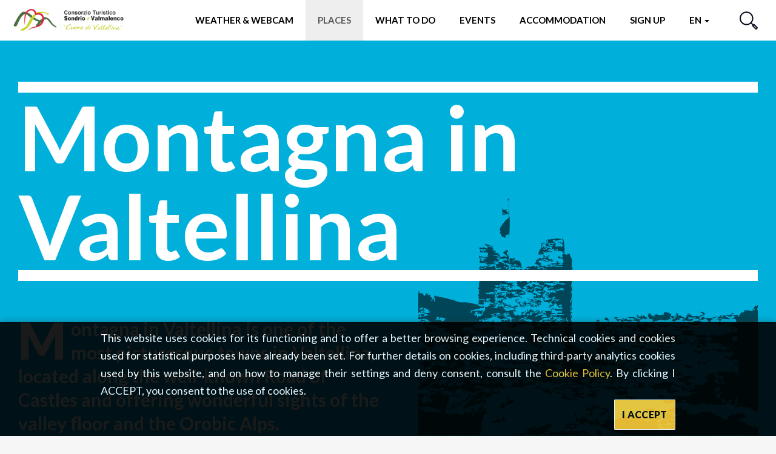

--- FILE ---
content_type: text/html; charset=utf-8
request_url: https://www.sondrioevalmalenco.it/en/tourism-in-lombardy/montagna-valtellina
body_size: 19545
content:
<!DOCTYPE html>
<html lang="en" dir="ltr" prefix="og: http://ogp.me/ns# article: http://ogp.me/ns/article# book: http://ogp.me/ns/book# profile: http://ogp.me/ns/profile# video: http://ogp.me/ns/video# product: http://ogp.me/ns/product# content: http://purl.org/rss/1.0/modules/content/ dc: http://purl.org/dc/terms/ foaf: http://xmlns.com/foaf/0.1/ rdfs: http://www.w3.org/2000/01/rdf-schema# sioc: http://rdfs.org/sioc/ns# sioct: http://rdfs.org/sioc/types# skos: http://www.w3.org/2004/02/skos/core# xsd: http://www.w3.org/2001/XMLSchema#">
<head>
      <script>
    window.dataLayer = window.dataLayer || [];
          dataLayer.push({"pageType":"destinazione","userType":"anonymous","pageThemes":["Villages"],"pageLocation":["Montagna in Valtellina"]});
        </script>
    <!-- Google Tag Manager -->
    <script>(function(w,d,s,l,i){w[l]=w[l]||[];w[l].push({'gtm.start':
    new Date().getTime(),event:'gtm.js'});var f=d.getElementsByTagName(s)[0],
    j=d.createElement(s),dl=l!='dataLayer'?'&l='+l:'';j.async=true;j.src=
    'https://www.googletagmanager.com/gtm.js?id='+i+dl;f.parentNode.insertBefore(j,f);
    })(window,document,'script','dataLayer','GTM-P6F4DNX');</script>
    <!-- End Google Tag Manager -->
    <!-- Google tag (gtag.js) **** CODICE DEL CLIENTE ***** -->
  <script async src="https://www.googletagmanager.com/gtag/js?id=G-ZN6Q71BG9S"></script>
  <script>
    window.dataLayer = window.dataLayer || [];
    function gtag(){dataLayer.push(arguments);}
    gtag('js', new Date());
    gtag('config', 'G-ZN6Q71BG9S');
  </script>
  <!-- End Google Tag Manager **** CODICE DEL CLIENTE ***** -->
  <link rel="profile" href="http://www.w3.org/1999/xhtml/vocab" />
  <meta http-equiv="x-ua-compatible" content="ie=edge">
  <meta name="viewport" content="width=device-width, initial-scale=1">
  <meta http-equiv="Content-Type" content="text/html; charset=utf-8" />
<link rel="shortcut icon" href="https://www.sondrioevalmalenco.it/sites/all/themes/verticale/favicon.ico" type="image/vnd.microsoft.icon" />
<link rel="preload" href="/sites/all/themes/inlombardiav2/_static/assets/fonts/myriadpro/MyriadPro-Regular.woff2" as="font" crossorigin="" />
<link rel="preload" href="/sites/all/themes/inlombardiav2/_static/assets/fonts/fontawesome/fontawesome-webfont.woff2?v=4.7.0" as="font" crossorigin="" />
<script type="application/ld+json">{
    "@context": "http://schema.org",
    "@graph": [
        {
            "@type": "TouristAttraction",
            "@id": "https://www.sondrioevalmalenco.it/en/tourism-in-lombardy/montagna-valtellina",
            "name": "Montagna in Valtellina",
            "image": {
                "@type": "ImageObject",
                "url": "https://www.sondrioevalmalenco.it/sites/default/files/destinazione/images/96064/6360/montagna_in_valtellina_panorama_grumello.jpg"
            },
            "description": "Montagna in Valtellina is one of the most picturesque towns in Valtellina, located along the well-known Road of Castles and offering wonderful sights of the valley floor and the Orobic Alps.",
            "url": "https://www.sondrioevalmalenco.it/en/tourism-in-lombardy/montagna-valtellina",
            "address": {
                "@type": "PostalAddress"
            },
            "geo": {
                "@type": "GeoCoordinates"
            }
        }
    ]
}</script>
<meta name="description" content="Montagna in Valtellina is one of the most picturesque towns in Valtellina, located along the well-known Road of Castles and offering wonderful sights of the valley floor and the Orobic Alps." />
<meta name="abstract" content="The ruins of Castello De Piro, also known as Castello Grumello, overlooks the valley from a rocky hill. The castle, made up of two linked buildings, with a huge square tower in the Eastern one, is a rare example of Twin Castle." />
<meta name="robots" content="follow, index" />
<link rel="canonical" href="https://www.sondrioevalmalenco.it/en/tourism-in-lombardy/montagna-valtellina" />
<meta property="og:site_name" content="Sondrio e Valmalenco" />
<meta property="og:type" content="place" />
<meta property="og:url" content="https://www.sondrioevalmalenco.it/en/tourism-in-lombardy/montagna-valtellina" />
<meta property="og:title" content="Montagna in Valtellina" />
<meta property="og:description" content="Montagna in Valtellina is one of the most picturesque towns in Valtellina, located along the well-known Road of Castles and offering wonderful sights of the valley floor and the Orobic Alps." />
<meta property="og:image" content="https://www.sondrioevalmalenco.it/sites/default/files/destinazione/images/96064/6360/montagna_in_valtellina_panorama_grumello.jpg" />
<meta property="og:image:width" content="600" />
<meta property="og:image:height" content="316" />
<meta name="twitter:card" content="summary_large_image" />
<meta name="twitter:creator" content="@inlombardia" />
<meta name="twitter:creator:id" content="2529634825" />
<meta name="twitter:url" content="https://www.sondrioevalmalenco.it/en/tourism-in-lombardy/montagna-valtellina" />
<meta name="twitter:title" content="Montagna in Valtellina" />
<meta name="twitter:description" content="The ruins of Castello De Piro, also known as Castello Grumello, overlooks the valley from a rocky hill. The castle, made up of two linked buildings, with a huge square tower in the Eastern one, is a rare example of Twin Castle." />
<meta name="twitter:image" content="https://www.sondrioevalmalenco.it/sites/default/files/destinazione/images/96064/6360/montagna_in_valtellina_panorama_grumello.jpg" />
<link rel="alternate" hreflang="x-default" href="https://www.sondrioevalmalenco.it/en/tourism-in-lombardy/montagna-valtellina" />
<link rel="alternate" hreflang="it" href="https://www.sondrioevalmalenco.it/it/turismo-a-sondrio/montagna-valtellina" />
<link rel="alternate" hreflang="en" href="https://www.sondrioevalmalenco.it/en/tourism-in-lombardy/montagna-valtellina" />
  <title>Montagna in Valtellina</title>
  <link type="text/css" rel="stylesheet" href="https://www.sondrioevalmalenco.it/sites/default/files/css/css_lQaZfjVpwP_oGNqdtWCSpJT1EMqXdMiU84ekLLxQnc4.css" media="all" />
<link type="text/css" rel="stylesheet" href="https://www.sondrioevalmalenco.it/sites/default/files/css/css_9ZdHVeENxXMrJIki1AJ3BrTzoGecfyPP3iG0X5UgDm4.css" media="all" />
<link type="text/css" rel="stylesheet" href="https://www.sondrioevalmalenco.it/sites/default/files/css/css_LnNw7nUbxnKlhN_URfnvd4iyz4XWoinqPacYRe-oweQ.css" media="all" />
<link type="text/css" rel="stylesheet" href="https://www.sondrioevalmalenco.it/sites/default/files/css/css_cKbCyEW97o9KyCpRU9V8AIBqHYjF2HpgZbzi86P_ZzI.css" media="all" />
<link type="text/css" rel="stylesheet" href="https://cdn.jsdelivr.net/npm/bootstrap@3.4.0/dist/css/bootstrap.min.css" media="all" />
<link type="text/css" rel="stylesheet" href="https://www.sondrioevalmalenco.it/sites/default/files/css/css_eeH_V_wbR6w26BD3alNQlk8WWdbcuGkwOSJGRc5o2Us.css" media="all" />
  <!-- HTML5 element support for IE6-8 -->
  <!--[if lt IE 9]>
    <script src="https://cdn.jsdelivr.net/html5shiv/3.7.3/html5shiv-printshiv.min.js"></script>
  <![endif]-->
</head>
<body class="html not-front not-logged-in no-sidebars page-node page-node- page-node-96064 node-type-destinazione i18n-en verticale-display" data-nodetype="destinazione">
      <!-- Google Tag Manager (noscript) -->
    <noscript><iframe src="https://www.googletagmanager.com/ns.html?id=GTM-P6F4DNX"
    height="0" width="0" style="display:none;visibility:hidden"></iframe></noscript>
    <!-- End Google Tag Manager (noscript) -->
    <div id="skip-link">
    <a href="#main-content" class="element-invisible element-focusable">Skip to main content</a>
  </div>
    
<header class="c-header">
    <nav class="navbar navbar-default c-header__navbar">
		<div class="l-container">
            <!-- Brand and toggle get grouped for better mobile display -->
            <div class="navbar-header">
                <button type="button" class="navbar-toggle collapsed  js-navbar-trigger" aria-expanded="false" aria-controls="navbar">
                    <span class="sr-only">Toggle navigation</span>
                    <span class="icon-bar"></span>
                    <span class="icon-bar"></span>
                    <span class="icon-bar"></span>
                </button>
                <a class="navbar-brand" href="/en" title="Home">
                    <img src="/sites/all/themes/verticale/images/loghi/logo_verticale.png" alt="Home" />&nbsp;&nbsp;&nbsp;&nbsp;
                                    </a>
            </div><!-- /.navbar-header -->

            <!-- Collect the nav links, forms, and other content for toggling -->
            <div id="navbar-collapse" class="navbar-collapse  js-navbar">
                <ul class="nav navbar-nav navbar-right">
                                        <li class="menu-item-webcam ">
                        <a href="/en/node/98367">Weather & Webcam</a>
                    </li>
                                                            <li class="menu-item-luoghi active">
                        <a href="#" data-toggle="modal" data-target="#modal-luoghi">Places</a>
                    </li>
                                                            <li class="menu-item-momenti ">
                        <a href="#" data-toggle="modal" data-target="#modal-momenti">What to do</a>
                    </li>
                                                            <li class="menu-item-eventi ">
                        <a href="#" data-toggle="modal" data-target="#modal-eventi">Events</a>
                    </li>
                                        <li class="menu-item-pianifica">
                        <a href="#" data-toggle="modal" data-target="#modal-pianifica">Accommodation</a>
                    </li>
                    <li class="menu-item-iscriviti">
                        <a href="#" data-toggle="modal" data-target="#modal-iscriviti">Sign up</a>
                    </li>
                    <li class="dropdown  menu-item-languages">
                                                <a href="#" class="dropdown-toggle" data-toggle="dropdown" role="button" aria-haspopup="true" aria-expanded="false">
                            en 
                            <span class="caret"></span>
                        </a>
                        <ul class="dropdown-menu"><li class="it first last"><a href="/it/turismo-a-sondrio/montagna-valtellina" class="language-link btn" xml:lang="it">it</a></li>
</ul>                                            </li>
                    <!--
                    <li class="header-button  menu-item-people">
                        <a href="#" data-toggle="modal" data-target="#modal-profile">
                            <svg viewBox="0 0 46 38">
                                <defs>
                                    <style>.cls-1{fill:none;stroke:#0b0e1e;stroke-linecap:round;stroke-linejoin:round;stroke-width:2px;}</style>
                                </defs>
                                <title>Profile</title>
                                <circle class="cls-1" cx="18" cy="10" r="9"/><path class="cls-1" d="M35,37V34.55C35,26,27.39,19,18,19h0C8.61,19,1,26,1,34.55V37"/><path class="cls-1" d="M32,5a7,7,0,0,1,0,14"/><path class="cls-1" d="M45,33V31.09C45,24.41,39.18,19,32,19h0"/>
                            </svg>
                            <span class="sr-only">Profile</span>
                        </a>
                    </li>
                    -->
                    <li class="header-button  menu-item-search">
                        <a href="#" data-toggle="modal" data-target="#modal-search">
                            <svg viewBox="0 0 29.98 29.92">
                                <defs>
                                    <style>.cls-1{fill:none;stroke:#0b0e1d;stroke-linecap:round;stroke-linejoin:round;stroke-width:2px;}</style>
                                </defs>
                                <title>Search</title>
                                <path class="cls-1" d="M18.58,4A10.29,10.29,0,1,1,4,4,10.26,10.26,0,0,1,18.58,4Z"/><line class="cls-1" x1="18.58" y1="18.54" x2="22.59" y2="22.54"/><polygon class="cls-1" points="28.98 26.84 26.9 28.92 21.55 23.58 23.63 21.5 28.98 26.84"/>
                            </svg>
                            <span class="sr-only">Search</span>
                        </a>
                    </li>
                </ul><!-- /.nav .navbar-nav -->
                <div class="mobile-search">
                    <span class="modal-search-title">live YOUR EXPERIENCE <span>#InLOMBARDIA</span></span>
                    <form class="modal-search-form" action="/en/tourism-in-lombardy/montagna-valtellina" method="post" id="search-form-mobile" accept-charset="UTF-8"><div class="container-inline form-wrapper" id="edit-basic"><div class="form-item form-item-keys form-type-textfield form-group"><input class="apachesolr-autocomplete modal-search-field form-text" data-apachesolr-autocomplete-id="search-form-mobile" placeholder="Search" autocomplete="off" type="text" id="edit-keys-mobile" name="keys" value="" maxlength="255" /></div><button class="modal-search-submit btn form-submit" type="submit" id="edit-submit-mobile" name="op"></button>
<input type="hidden" name="get" value="[]" />
<input type="hidden" name="detach_auto_language_filter" value="0" />
</div><input type="hidden" name="form_build_id" value="form-j6Mwp1vLCvGVN7M40s8MhqyBLcfHJVhAQh-BVJXw8vg" />
<input type="hidden" name="form_id" value="apachesolr_search_custom_page_search_form" />
</form>                </div>
            </div><!-- /.navbar-collapse -->
		</div><!-- /.l-container -->
    </nav><!-- /.navbar .c-header__navbar -->
</header><!-- /.c-header -->
<div class="main-container ">
    <div>

        
        <section>
                        <a id="main-content"></a>
                                                                                      <div class="region region-content">
    <section id="block-system-main" class="block block-system clearfix">

      
  <main>
    <article id="node-96064" >
        <div class="c-hero  c-hero--city  background-blueiris">
            <div class="c-hero__container">
                <div class="c-hero__content">
                    <div class="c-hero__content-left">
                        <h1 class="c-hero__title"><span>Montagna in Valtellina</span></h1>

                                                <h2 class="c-hero__excerpt"><span class="dropcap">M</span>ontagna in Valtellina is one of the most picturesque towns in Valtellina, located along the well-known Road of Castles and offering wonderful sights of the valley floor and the Orobic Alps. </h2><!-- /.c-hero__excerpt -->
                        
                    </div><!-- /.c-hero__content--left -->
                    <div class="c-hero__content-right">
                        <div class="c-hero__image" style="background-image: url( 'https://www.sondrioevalmalenco.it/sites/default/files/destinazione/svg/96064/castel20grumello_2-1.svg' );"></div>
                    </div><!-- /.c-hero__content--right -->

                                        <div class="c-info-bar">
                        <div class="c-info-bar__container">
                                                        <div class="c-info-bar__cell">
                                <div class="c-info-bar__cell-content">
                                                                        <h5 class="c-info-bar__title">INHABITANTS</h5>
                                    <div class="c-info-bar__details">3055 </div>
                                </div><!-- /.c-info-bar__cell-content -->
                            </div><!-- /.c-info-bar__cell -->
                                                        <div class="c-info-bar__cell">
                                <div class="c-info-bar__cell-content">
                                                                        <h5 class="c-info-bar__title">DENSITY</h5>
                                    <div class="c-info-bar__details">67,93 inhabitants/sq. km</div>
                                </div><!-- /.c-info-bar__cell-content -->
                            </div><!-- /.c-info-bar__cell -->
                                                        <div class="c-info-bar__cell">
                                <div class="c-info-bar__cell-content">
                                                                        <h5 class="c-info-bar__title">AREA</h5>
                                    <div class="c-info-bar__details">44,97 sq. km</div>
                                </div><!-- /.c-info-bar__cell-content -->
                            </div><!-- /.c-info-bar__cell -->
                                                        <div class="c-info-bar__cell">
                                <div class="c-info-bar__cell-content">
                                                                        <h5 class="c-info-bar__title">ELEVATION</h5>
                                    <div class="c-info-bar__details">567 m a.s.l.</div>
                                </div><!-- /.c-info-bar__cell-content -->
                            </div><!-- /.c-info-bar__cell -->
                                                        <div class="c-info-bar__cell">
                                <div class="c-info-bar__cell-content">
                                                                        <h5 class="c-info-bar__title">PATRON SAINT</h5>
                                    <div class="c-info-bar__details">Saint George</div>
                                </div><!-- /.c-info-bar__cell-content -->
                            </div><!-- /.c-info-bar__cell -->
                                                    </div><!-- .c-info-bar__container -->
                    </div><!-- .c-info-bar -->
                    
                    <div class="c-hero__footer">
                        <div class="row">
                                                        <div class="col-xs-12 col-md-5">
                                <p class="intro">The ruins of Castello De Piro, also known as Castello Grumello, overlooks the valley from a rocky hill. The castle, made up of two linked buildings, with a huge square tower in the Eastern one, is a rare example of Twin Castle.</p>
                            </div><!-- /.-col -->
                            <div class="col-xs-1"></div>
                            
                                                            <div class="col-xs-12 col-md-2">
                                    <p><p>Montagna in Valtellina is one of the most picturesque towns in Valtellina, located along the well-known Road of Castles, that links Sondrio with Montagna, Poggiridenti, Tresivio and Ponte in Valtellina and then reaches the Statale 38, then continues heading for Chiuro and Teglio, offering wonderful sights of the valley floor and the Orobic Alps.</p>                                </div>
                                <div class="read-more-content  js-read-more-content">
                                                                        <div class="col-xs-12  col-md-2">
                                        <p><p>The ruins of Castello De Piro, also known as Castello Grumello, overlooks the valley from a rocky hill. The castle, made up of two linked buildings, with a huge square tower in the Eastern one, is a rare example of Twin Castle. It was built by the De Piro family at the beginning of the Fourteenth century.</p>                                    </div>
                                                                        <div class="col-xs-12  col-md-2">
                                        <p><p>The Grisons - the new rulers of Valtellina - decided to have it dismantled in 1526 after the fall of the Ducato Sforzesco. Close to the Contrada Cà Bongiasca ( m. 923 ) there are the remains of the Mancapane castle, built towards the end of the 13th century: a tower  and a fortified enclosure that had watchkeeping,  warning and defensive functions.</p>
                                    </div>
                                                                    </div>
                                <div class="read-more-wrapper  read-more-gradient-blueiris">
                                    <hr class="color-blueiris" />
                                    <a href="#" class="c-btn  read-more-button  js-read-more-trigger"><span class="js-read-more-text">Read more</span><span class="js-read-less-text">Close</span></a>
                                </div>
                                                    </div><!-- /.row -->
                    </div><!-- /.c-hero__footer -->
                </div><!-- /.c-hero__content -->
            </div><!-- /.c-hero__container -->
			<svg class="hero-moustache  js-hero-moustache is--placed" viewbox="0 0 91 50">
				<path class="js-hero-moustache-path" fill-rule="evenodd" fill="#ffffff"
				 d="M46.000,52.001 L46.000,52.001 L45.500,52.001 L45.000,52.001 L45.000,52.001 L0.000,52.000 C22.128,52.000 40.601,36.502 45.000,15.610 C45.000,11.928 45.000,8.601 45.000,6.009 C45.000,8.324 45.174,10.595 45.500,12.814 C45.826,10.595 46.000,8.324 46.000,6.009 C46.000,8.601 46.000,11.928 46.000,15.610 C50.399,36.502 68.872,52.000 91.000,52.000 L46.000,52.001 Z" />
			</svg>
        </div><!-- /.c-hero -->

        <div class="l-container--small">
            <div class="c-breadcrumb"><ol class="breadcrumb"><li><a href="/en/tourism-in-lombardy" class="active-trail">Discover Lombardy</a></li>
<li class="active">Montagna in Valtellina</li>
</ol></div><!-- .c-breadcrumb -->        </div>

        <div class="l-container">
                        
            
                        
            <aside>
                            </aside>

            <div class="l-container">
                            </div>

            <section class="c-section c-section--is-styled ">
            <div class="c-section__header">
            <div class="c-section__title-wrap">
                <h3 class="c-section__title">Places</h3>
            </div>
                        <div class="c-section__subtitle"><a  href="/en/tourism-in-lombardy?where=27728:46.1796,9.9041&location=Montagna in Valtellina">Show all</a></div>
                    </div>
        <div class="c-section__slider  js-slider-grid">


<article class="c-card  c-card--bg-full _luogo" data-merge="2" id="node-96236">
    <div class="c-card__content">
                <h4 class="c-card__title">Grumello Castle</h4>
                                                <div class="c-card__labels">
            <ul class="list-unstyled list-inline">
                    <li><span class="c-label c-label--cut-right background-orangemandarin">Art &amp; Culture</span></li>

        </ul>        </div><!-- .c-card__labels -->
            </div><!-- /.c-card__content -->
        <div class="c-card__aside">
        <img loading="lazy" class="c-card__image" src="https://www.sondrioevalmalenco.it/sites/default/files/styles/card_bg_full_h/public/luogo/images/96236/6317/montagna_in_valtellina_castel_grumello.jpg?itok=dCn3oT5F" alt="Grumello Castle" title="Grumello Castle" />
    </div><!-- /.c-card__aside -->
                <a class="c-card__link" href="/en/castel-grumello" ></a>
    </article><!-- .c-card -->





<article class="c-card  c-card--bg-full _luogo"  id="node-96259">
    <div class="c-card__content">
                <h4 class="c-card__title">Ecclesiastical complex of St. George</h4>
                                                <div class="c-card__labels">
            <ul class="list-unstyled list-inline">
                    <li><span class="c-label c-label--cut-right background-orangemandarin">Art &amp; Culture</span></li>

        </ul>        </div><!-- .c-card__labels -->
            </div><!-- /.c-card__content -->
        <div class="c-card__aside">
        <img loading="lazy" class="c-card__image" src="https://www.sondrioevalmalenco.it/sites/default/files/styles/card_bg_h/public/luogo/images/96259/6268/montagna_in_valtellina_san_giorgio.jpg?itok=OVZbFKoN" alt="Ecclesiastical complex of St. George" title="Ecclesiastical complex of St. George" />
    </div><!-- /.c-card__aside -->
                <a class="c-card__link" href="/en/complesso-chiesiastico-di-san-giorgio" ></a>
    </article><!-- .c-card -->





<article class="c-card  c-card--bg-full _luogo"  id="node-96230">
    <div class="c-card__content">
                <h4 class="c-card__title">Cà Mazza and cà Zoia mill</h4>
                                        <div class="c-card__excerpt">Cà Mazza and Cà Zoia Mill is a rare example of a mill operated by the archaic system of the horizontal water wheel. </div>
                        <div class="c-card__labels">
            <ul class="list-unstyled list-inline">
                    <li><span class="c-label c-label--cut-right background-orangemandarin">Art &amp; Culture</span></li>

        </ul>        </div><!-- .c-card__labels -->
            </div><!-- /.c-card__content -->
        <div class="c-card__aside">
        <img loading="lazy" class="c-card__image" src="https://www.sondrioevalmalenco.it/sites/default/files/styles/card_bg_h/public/luogo/images/96230/6394/ruota_idraulica.jpg?itok=l-E4SUIQ" alt="Cà Mazza and cà Zoia mill" title="Cà Mazza and cà Zoia mill" />
    </div><!-- /.c-card__aside -->
                <a class="c-card__link" href="/en/mulino-c%C3%A0-mazza-e-c%C3%A0-zoia" ></a>
    </article><!-- .c-card -->





<article class="c-card  c-card--bg-full _luogo"  id="node-96281">
    <div class="c-card__content">
                <h4 class="c-card__title">Rural settlements in Montagna in Valtellina</h4>
                                                <div class="c-card__labels">
            <ul class="list-unstyled list-inline">
                    <li><span class="c-label c-label--cut-right background-orangemandarin">Art &amp; Culture</span></li>

        </ul>        </div><!-- .c-card__labels -->
            </div><!-- /.c-card__content -->
        <div class="c-card__aside">
        <img loading="lazy" class="c-card__image" src="https://www.sondrioevalmalenco.it/sites/default/files/styles/card_bg_h/public/luogo/images/96281/6305/002.jpg?itok=ZcvMWCPF" alt="Rural settlements in Montagna in Valtellina" title="Rural settlements in Montagna in Valtellina" />
    </div><!-- /.c-card__aside -->
                <a class="c-card__link" href="/en/nuclei-rurali-di-montagna-valtellina" ></a>
    </article><!-- .c-card -->





<article class="c-card  c-card--bg-full _luogo"  id="node-96234">
    <div class="c-card__content">
                <h4 class="c-card__title">Tower of Mancapane</h4>
                                        <div class="c-card__excerpt">Built halfway up the mountain, it dominates the valley and the city of Sondrio, it likely had defensive and signaling purposes. </div>
                        <div class="c-card__labels">
            <ul class="list-unstyled list-inline">
                    <li><span class="c-label c-label--cut-right background-orangemandarin">Art &amp; Culture</span></li>

        </ul>        </div><!-- .c-card__labels -->
            </div><!-- /.c-card__content -->
        <div class="c-card__aside">
        <img loading="lazy" class="c-card__image" src="https://www.sondrioevalmalenco.it/sites/default/files/styles/card_bg_h/public/luogo/images/96234/6401/montagna_in_valtellina_torre_mancapane.jpg?itok=ts2QIJlz" alt="Tower of Mancapane" title="Tower of Mancapane" />
    </div><!-- /.c-card__aside -->
                <a class="c-card__link" href="/en/torre-di-mancapane" ></a>
    </article><!-- .c-card -->


</div><!-- /.row --></section><section class="c-section c-section--is-styled ">
            <div class="c-section__header">
            <div class="c-section__title-wrap">
                <h3 class="c-section__title">Where to sleep</h3>
            </div>
                        <div class="c-section__subtitle"><a  href="/en/where-stay?location=Montagna%20in%20Valtellina&where=27728%3A46.1796%2C9.9041">Check availability</a></div>
                    </div>
        <div class="c-section__slider js-slider-grid">
        
<article class="c-card  c-card--shop c-card--low" id="node-97251">
    <div class="c-card__content">
        <div class="c-card__rating-wrapper">
                    </div>
        <h4 class="c-card__title">B&B PERLA</h4>
                <h5 class="c-card__location">Montagna in Valtellina</h5>
                        <div class="c-card__footer">
                                </div><!-- .c-card__footer -->
    </div><!-- /.c-card__content -->
    <button class="c-card__book-button">
        <span class="button-text">Contact </span>
    </button>
    <div class="c-card__aside">
                <img class="c-card__image" src="/sites/all/themes/inlombardiav2/images/HOTEL_NoImage.png" alt="B&B PERLA" title="B&B PERLA">
            </div><!-- /.c-card__aside -->
        <a class="c-card__link" href="/en/where-to-stay/bb-perla"></a>
</article><!-- .c-card -->

    
<article class="c-card  c-card--shop c-card--low" id="node-97232">
    <div class="c-card__content">
        <div class="c-card__rating-wrapper">
                    </div>
        <h4 class="c-card__title">B&B IL GIARDINO DI ULISSE</h4>
                <h5 class="c-card__location">Montagna in Valtellina</h5>
                        <div class="c-card__footer">
                                </div><!-- .c-card__footer -->
    </div><!-- /.c-card__content -->
    <button class="c-card__book-button">
        <span class="button-text">Contact </span>
    </button>
    <div class="c-card__aside">
                <img class="c-card__image" src="/sites/all/themes/inlombardiav2/images/HOTEL_NoImage.png" alt="B&B IL GIARDINO DI ULISSE" title="B&B IL GIARDINO DI ULISSE">
            </div><!-- /.c-card__aside -->
        <a class="c-card__link" href="/en/where-to-stay/bb-il-giardino-di-ulisse"></a>
</article><!-- .c-card -->

    
<article class="c-card  c-card--shop c-card--low" id="node-97638">
    <div class="c-card__content">
        <div class="c-card__rating-wrapper">
                    </div>
        <h4 class="c-card__title">AGRITURISMO CÀ ROSSA</h4>
                <h5 class="c-card__location">Montagna in Valtellina</h5>
                        <div class="c-card__footer">
                                </div><!-- .c-card__footer -->
    </div><!-- /.c-card__content -->
    <button class="c-card__book-button">
        <span class="button-text">Contact </span>
    </button>
    <div class="c-card__aside">
                <img class="c-card__image" src="https://www.in-lombardia.it/sites/default/files/accomodation/images/150319/37318/sondriovalmalenco_montagna_carossa2.png.jpg?w=335&h=245" alt="AGRITURISMO CÀ ROSSA" title="AGRITURISMO CÀ ROSSA">
            </div><!-- /.c-card__aside -->
        <a class="c-card__link" href="/en/where-to-stay/agriturismo-c%C3%A0-rossa"></a>
</article><!-- .c-card -->

</div></section>
                                <section class="c-section c-section--is-styled  c-section--info  text-center">
                        <div class="c-section__header">
                            <div class="c-section__title-wrap">
                                <h3 class="c-section__title">Info</h3>
                            </div>
                            <div class="c-section__subtitle">
                                <a href="/en/general-info-sondrio/infopoint">Go to the general info</a>
                            </div>
                        </div>
                        <div class="c-section__content">
                            <div class="row">
                                <div class="col-xs-12  col-md-3">
    <img src="/sites/all/themes/inlombardiav2/images/svg/icons/icon-info.svg" />
    <h4 class="text-uppercase">Information</h4>
    <div class="field field-name-field-destinazione-informazioni field-type-text-long field-label-hidden"><div class="field-items"><div class="field-item even"><p align="center"><span><span><span><span><span><span><span>CONSORZIO TURISTICO SONDRIO E VALMALENCO</span></span></span></span></span></span></span></p>
<p align="center"><span><span><span><span><span><span><span>ufficio Sondrio: Via Tonale, 13</span></span></span></span></span></span></span></p>
<p align="center"><span><span><span><span><span><span><span>ufficio Valmalenco: località Vassalini</span></span></span></span></span></span></span></p>
<p align="center"><span><span><span><span><span><span><span>tel. +39 0342/451150</span></span></span></span></span></span></span></p>
<p align="center"><span><span><span><span><span><span><span>Fax +39 0342/573472</span></span></span></span></span></span></span></p>
<p align="center"><span><span><span><span><span><span><span><a href="http://www.sondrioevalmalenco.it/"><span>www.sondrioevalmalenco.it</span></a></span></span></span></span></span></span></span></p>
<p align="center"><span><span><span><span><span><span><span><a href="mailto:info@sondrioevalmalenco.it"><span>info@sondrioevalmalenco.it</span></a></span></span></span> </span></span></span></span></p>
</div></div></div>
</div><div class="col-xs-12  col-md-3">
    <img src="/sites/all/themes/inlombardiav2/images/svg/icons/icon-phone.svg" />
    <h4 class="text-uppercase">Useful numbers</h4>
    <div class="field field-name-field-destinazione-numeri-utili field-type-text-long field-label-hidden"><div class="field-items"><div class="field-item even"><p><span><span><span>Indirizzo comune</span></span></span></p>
<p><span><span><span>Via Piazza 19</span></span></span></p>
<p><span><span><span>23020 MONTAGNA IN VALTELLINA (SO)</span></span></span></p>
<p><span><span><span>Tel. +39 0342 380077</span></span></span></p>
<p><span><span><span>Fax +39 0342 380740</span></span></span></p>
<p><span><span><span> <a href="http://www.comune.montagnainvaltellina.so.it">www.comune.montagnainvaltellina.so.it</a></span></span></span></p>
<p><span><span><span><a href="mailto:info@comune.montagnainvaltellina.so.it">info@comune.montagnainvaltellina.so.it</a></span></span></span></p>
</div></div></div>
</div>                            </div><!-- /.row -->
                        </div><!-- /.c-section__content -->
                    </section><!-- /.c-section -->
                                    </div>
    </article>
</main>
</section>
  </div>
        </section>

        
    </div>
</div>

<footer class="c-footer">
    <div class="l-container">
        <div class="c-footer__widget-area">
            <div class="row">
                <div class="col-xs-12 col-sm-6  col-md-3">
                    <div class="c-widget  c-widget--footer">
                        <h4 class="c-widget__title">Our sites</h4>
                        <div class="c-widget__body">
                            <ul class="list-unstyled">
                                <li><a href="https://www.in-lombardia.it" target="_blank">www.in-lombardia.it</a></li>
                                                            </ul>
                        </div><!-- /.c-widget__body -->
                        <h4 class="c-widget__title">Social</h4>
                        <div class="c-widget__body">
                            <div class="row first">
                                <div class="col-xs-2 col-xs-offset-1 nopadding" >
                                    <a href="https://www.facebook.com/valmalencowondermountain/" target="_blank"><img width="20px" height="20px" src="/sites/all/themes/verticale/images/loghi/social/sondrio-facebook.png" alt="In Lombardia - Facebook"></a>
                                </div>
                                <div class="col-xs-2 nopadding">
                                    <a href="https://www.instagram.com/sondrio_valmalenco/" target="_blank"><img width="20px" height="20px" src="/sites/all/themes/verticale/images/loghi/social/sondrio-instagram.png" alt="In Lombardia - Instagram" ></a>  
                                </div>
                                <div class="col-xs-2 nopadding">
                                    <a href="https://twitter.com/valmalencotweet" target="_blank"><img width="20px" height="20px" src="/sites/all/themes/verticale/images/loghi/social/sondrio-twitter.png" alt="In Lombardia - Twitter"></a> 
                                </div>
                            </div>
                        </div><!-- /.c-widget__body -->
                    </div><!-- /.c-widget -->
                </div><!-- /.col -->
                <div class="col-xs-12 col-sm-6 col-md-3  ">
                    <div class="c-widget  c-widget--footer c-widget--footer-cremona">
                        <h4 class="c-widget__title">SONDRIO E VALMALENCO</h4>
                        <div class="c-widget__body">
                            <ul class="list-unstyled">
                                <li><a href="/en/about-us#about_us">About Us</a></li>
                                <li><a href="/en/privacy">Privacy and Cookies</a></li>
                                <li><a href="/en/about-us#contact">Contacts</a></li>
                            </ul>
                        </div><!-- /.c-widget__body -->
                    </div><!-- /.c-widget -->
                </div><!-- /.col -->
                                
                <div class="col-xs-12 col-sm-12  col-md-1">
                    <div class="c-widget  c-widget--footer">
                        <h4 class="c-widget__title">Integrated with</h4>
                        <div class="row">
                            <div class="col-xs-12  col-sm-12">
                                <img src="/sites/all/themes/inlombardiav2/images/loghi/2017_E015-Logo_white.png" alt="E015" />
                            </div><!-- /.col -->
                        </div>
                    </div>
                </div>
                <div class="col-xs-12 col-sm-12  col-md-5">
                    <div class="c-widget  c-widget--footer">
                        <h4 class="c-widget__title">Con il contributo di Regione Lombardia</h4>
                        <div class="row">
                            <div class="col-md-12">
                                <img src="/sites/all/themes/verticale/images/loghi/loghiv2.jpg" alt="www.in-lombardia.it" />
                            </div><!-- /.col -->

                        </div><!-- /.c-widget__body -->
                    </div><!-- /.c-widget -->
                </div><!-- /.col -->
            </div><!-- /.row -->
        </div><!-- /.c-footer__widget-area -->
        <div class="c-footer__copyright-area">
            <p>CONSORZIO TURISTICO DEL MANDAMENTO DI SONDRIO&emsp;&bull;&emsp;Via Tonale, 13&emsp;&bull;&emsp;23100 Sondrio&emsp;&bull;&emsp;tel. +39 0342 219246&emsp;&bull;&emsp;info@sondrioevalmalenco.it&emsp;&bull;&emsp;C.F.: 93014950146&emsp;&bull;&emsp;P.IVA: 00834020141&emsp;&bull;&emsp;Copyright 2026&emsp;&bull;&emsp;All rights reserved</p>
        </div><!-- /.c-footer__copyright-area -->
    </div><!-- .l-container -->
</footer><!-- /.c-footer -->

<nav class="menu-floating-mobile">
    <ul class="list-unstyled">
        <li><a class="menu-box" href="#" data-toggle="modal" data-target="#modal-luoghi"><svg id="Livello_1" data-name="Livello 1" xmlns="http://www.w3.org/2000/svg" viewBox="0 0 48 48"><defs><style>.cls-1{fill:none;stroke:#0b0e1e;stroke-linecap:round;stroke-linejoin:round;stroke-width:2px;}</style></defs><title>icon-museum</title><rect class="cls-1" x="35" y="17" width="6" height="18"/><rect class="cls-1" x="7" y="17" width="6" height="18"/><rect class="cls-1" x="21" y="17" width="6" height="18"/><rect class="cls-1" x="1" y="43" width="46" height="4"/><polyline class="cls-1" points="3 43 3 39 45 39 45 43"/><polyline class="cls-1" points="1 9 1 13 47 13 47 9 24 1 1 9"/></svg>Places</a></li>
        <li><a class="menu-box" href="#" data-toggle="modal" data-target="#modal-momenti"><svg id="Livello_1" data-name="Livello 1" xmlns="http://www.w3.org/2000/svg" viewBox="0 0 40 46"><defs><style>.cls-1{fill:none;stroke:#0b0e1e;stroke-linecap:round;stroke-linejoin:round;stroke-width:2px;}</style></defs><title>icon-direction</title><polygon class="cls-1" points="1 5 19 5 29.59 5 39 13 29.59 21 19 21 1 21 1 5"/><path class="cls-1" d="M15,5V3a2,2,0,0,1,4,0V5"/><polyline class="cls-1" points="15 21 15 45 19 45 19 21"/><line class="cls-1" x1="9" y1="45" x2="25" y2="45"/></svg>What to do</a></li>
        <li><a class="menu-box" href="#" data-toggle="modal" data-target="#modal-eventi"><svg id="icons" xmlns="http://www.w3.org/2000/svg" viewBox="0 0 48 44"><defs><style>.cls-1{fill:none;stroke:#222;stroke-linecap:round;stroke-linejoin:round;stroke-width:2px;}</style></defs><title>icon-megaphone</title><path class="cls-1" d="M15,25H8a7,7,0,0,1-7-7H1a7,7,0,0,1,7-7h7Z"/><path class="cls-1" d="M15,25c11.87,0,22.61,3.33,28.53,9.36A2,2,0,0,0,47,33V3a2,2,0,0,0-3.47-1.38C37.61,7.67,26.87,11,15,11Z"/><path class="cls-1" d="M26,14.09a51.93,51.93,0,0,0,6.41-1.52,41.81,41.81,0,0,0,5.69-2.2"/><polyline class="cls-1" points="19.66 25.18 25 43 17 43 7.8 25"/></svg>Events</a></li>
        <li><a class="menu-box" href="#" data-toggle="modal" data-target="#modal-pianifica"><svg id="Livello_1" data-name="Livello 1" xmlns="http://www.w3.org/2000/svg" viewBox="0 0 38 48"><defs><style>.cls-1{fill:none;stroke:#0b0e1e;stroke-linecap:round;stroke-linejoin:round;stroke-width:2px;}</style></defs><title>icon-bookmark</title><rect class="cls-1" x="1" y="1" width="36" height="46" rx="2" ry="2"/><line class="cls-1" x1="9" y1="1" x2="9" y2="47"/><polyline class="cls-1" points="25 1 25 8 25 15 20 11 15 15 15 8 15 1"/></svg>Booking</a></li>
    </ul>
</nav>

<!-- MODALS -->
<div class="menu-overlays">
    <div class="modal  modal--luoghi" id="modal-luoghi" tabindex="-1" role="dialog" aria-labelledby="myModalLabel">
	<div class="modal-dialog" role="document">
		<div class="modal-content">
			<div class="modal-body">
				<div class="c-overlay">
					<div class="c-overlay__container">
						<h3 class="c-overlay__title-mobile">Places</h3>
						<div class="c-overlay__side">
							<ul class="c-overlay__links  list-unstyled">
																<li class="dropdown">
									<a href="#" class="dropdown-toggle" data-toggle="dropdown" role="button" aria-haspopup="true" aria-expanded="false">Territory <span class="caret"></span></a>
									<ul class="dropdown-menu">
																														<li><a href="/en/tourism-in-lombardy/tourism-sondrio">Sondrio</a></li>
																														<li><a href="/en/tourism-in-lombardy/albosaggia">Albosaggia</a></li>
																														<li><a href="/en/tourism-in-lombardy/berbenno-di-valtellina">Berbenno di Valtellina</a></li>
																														<li><a href="/en/tourism-in-lombardy/caiolo">Caiolo</a></li>
																														<li><a href="/en/tourism-in-lombardy/caspoggio">Caspoggio</a></li>
																														<li><a href="/en/tourism-in-lombardy/castello-dell-acqua">Castello dell'Acqua</a></li>
																														<li><a href="/en/tourism-in-lombardy/castione-andevenno">Castione Andevenno</a></li>
																														<li><a href="/en/tourism-in-lombardy/cedrasco">Cedrasco</a></li>
																														<li><a href="/en/tourism-in-lombardy/chiesa-valmalenco">Chiesa in Valmalenco</a></li>
																														<li><a href="/en/tourism-in-lombardy/chiuro">Chiuro</a></li>
																														<li><a href="/en/tourism-in-lombardy/colorina">Colorina</a></li>
																														<li><a href="/en/tourism-in-lombardy/faedo-valtellino">Faedo Valtellino</a></li>
																														<li><a href="/en/tourism-in-lombardy/fusine">Fusine</a></li>
																														<li><a href="/en/tourism-in-lombardy/lanzada">Lanzada</a></li>
																														<li><a href="/en/tourism-in-lombardy/montagna-valtellina">Montagna in Valtellina</a></li>
																														<li><a href="/en/tourism-in-lombardy/piateda">Piateda</a></li>
																														<li><a href="/en/tourism-in-lombardy/poggiridenti">Poggiridenti</a></li>
																														<li><a href="/en/tourism-in-lombardy/ponte-valtellina">Ponte in Valtellina</a></li>
																														<li><a href="/en/tourism-in-lombardy/postalesio">Postalesio</a></li>
																														<li><a href="/en/tourism-in-lombardy/spriana">Spriana</a></li>
																														<li><a href="/en/tourism-in-lombardy/torre-di-santa-maria">Torre di Santa Maria</a></li>
																														<li><a href="/en/tourism-in-lombardy/tresivio">Tresivio</a></li>
																			</ul>
								</li>
								<li><a href="/en/visiting-lombardy/cultural-tourism-lombardy/boroughs-in-lombardy" title="Boroughs" class="hover-color-orangemandarin">Boroughs</a></li><li><a href="/en/visiting-lombardy/cultural-tourism-lombardy" title="Art & Culture" class="hover-color-orangemandarin">Art & Culture</a></li><li><a href="/en/visiting-lombardy/mountain-vacation-lombardy" title="Mountain" class="hover-color-greenpea">Mountain</a></li><li><a href="/en/visiting-lombardy/natural-parks-in-lombardy" title="Parks" class="hover-color-greensalad">Parks</a></li><li><a href="/en/visiting-lombardy/active-green" title="Active & Green" class="hover-color-greensalad">Active & Green</a></li><li><a href="/en/visiting-lombardy/food-and-wine-tourism-lombardy" title="Food and wine" class="hover-color-amaranth">Food and wine</a></li>								<li><a href="/en/tourism-in-lombardy">All places</a></li>
							</ul>
						</div><!-- /.c-overlay__side -->
						<div class="c-overlay__content">
							<h4 class="c-overlay__subtitle">Sondrio e Valmalenco</h4>
							<figure class="map-region">
								<svg xmlns="http://www.w3.org/2000/svg" viewBox="0 0 865.3 478.9" class="map-region__svg" preserveAspectRatio="xMinYMin meet">
<g id="mappa">
  <path fill="#010202" stroke="#fff" stroke-width=".85" stroke-miterlimit="10" d="M116.6 110.7l-3.7 6.3h-5l-2.5 1.6-4.4 3.1-1.5 2.5V137l-2.9 1.6-3.1 3.4-8.4-5-2.2-.9v-3.8l-5.3-3.4-4.7-4.1v-6.6l-2.8-7.5-6 4.1-19.3-.3-5.7 4.1-7.1 1.2-1.6 6.6v7.2l-2.8 5.9 1.6 6.2-5 6-5.4 1.9-1.5 2.1-1.6 4.4-1.5 5.6 8.4 8.2 4.7 1.8 2.5 6-.3 6.2v3.2l-1.6 2.8 3.1 5.3-2.2 4-.6 11 2.8 3.1 5 1.6 2.2 5.3.6 5.6-2.1 2.5v3.4l1.8 4.7.6 1.6-1.2 4.7h-3.7l-2.2 2.5-.3 11.5-1.3 1.9h-2.8l-2.5 3.8v3.1l-4.4 2.5-1.9 2.2 1 3.7-4.1 5-1.5 13.8v9.3h11.2l4.1-2.8h8.4l5.6 1.3 9.7 1.5h9.1l3.1 7.5 12.5 9.1h7.8l7.8-2.8 5-6.3 8.5 5.7.6 3.4-6.6 10.6-.6 5-.3 26.9-1.6 3.1-3.7 5.3v28.2l1.8 3.4 7.9 6.2 10 5 4.3 1.6 8.8 4.1h4l7.2 4.7h3.2v7.1l-3.2 4.7 3.2 3.2 3.7 3.1 2.2 5.3 1.6 7.8 4.3 4.1 1.9-3.5 5 1.6 4.4-2.8v-3.8l11.2-.3 6-4 3.7-3.5 2.5-6.9 6.6-2.8 5.9 1 4.1-3.5 1.9-2.5v-3.1l5-.6 4.6-2.5h5.7l8.1 3.7 6.5-1.5 2.5-2.8h7.2l5.3 3.4 3.5 1.2 1.9-2.5 5.3 1 5.3-2.8 4.4-1.3 8.4 7.5 6.2.3 5 2.5 3.8-1.8 3.7 4.3h5l2.9-1.8 6.8 1.2 6.6-3.1 4.4 1.9 6.2 3.4 4.1-1.3 1.5-6.5 2.2-2.2 13.8-7.2 9-.6h4.4l6 2.5 2.8-1 2.8-4 2.5-.6h6.9l2.1-6.9 3.8-3.4 4.1-1.3 3.4.3 6.6 1.6 4-1.3 7.2-1.5 7.8-1.6 3.5-1.6 2.8 3.5v5.9l-3.2 3.1-3.1 3.2.3 5.6 2.5 7.8h6.3l2.5-2.2 5.3-3.7 5.6-.7 3.1 2.8 5.7-1.5 3.1 1.5 3.7-.9 3.2-10.6 3.7-8.1-1.9-5.3-.9-2.9-.3-1.8-6-4.7-.6-6.9 1.6-5.3 1.5-3.8.4-7.1-5-8.8-1.6-5 2.2-1.9 7.5-5.9 3.1-8.4 5.9-.4 2.9-2.1 7.8-1.9 1.5-3.5 2.5-4.6 2.5-2.2 6-1 5.3-.9 7.5-6.3 3.7-1.5 1.6-3.8 6.9-6.2v-13.8l6.8-4.3v-15.7l7.9-6.5 4.6-.7 3.5-2.5 8.1-1.2 8.4-8.4 7.5-10.7 9.7-9.3 5.7-5.4 7.1-2.1 8.5-7.9 6.5-1.8 4.7 3.1 5.7 3.4v6.3l5 .9 4.3 1 2.5-10.4v-4.3l3.5-3.1h3.1l3.1 1.5 3.1-.3v-2.8l-1.8-2.2 6.8-6.2 6.3-4.4h18.7l2.8-3.1v-4.4l7.2-8.8v-5l-3.4-4.7-1.9-3.1-.6-3.1-1.9-3.8 3.1-5.9-1.8-2.2v-2.8l2.5-1.6-4.1-8.7-5.6-5.9-3.8-4.4-7.2.6-8.7-4.4-3.1-4.7-2.8-4-6.6 1.9-1.6-3.5-4.7-.3-7.1-.6-2.2 1.5-4.4-2.8-4.1 2.2-4.3 1-8.2-9.7-4.3-8.8-.7-5.9-8.7-7.5-2.5-5.3-3.4-5-2.9 1.8-3.7 4.1-3.4 1.3-4.7-1.6h-4.4l-9.1-5.6h-6.2l-.6 4-3.5 4.4h-3.7l-2.5-5-1-1.6-4.7 3.5h-5.6l-2.8-1-1.9 1-.9-9.7-5.9-6.6h-3.5l-3.1-4H506l-1.9 2.8-1.2 2.8-3.5.6-3.7-3.4V57l.6-1.9-.3-3.4.3-5.6 3.1-5.7 3.5-4.7-2.8-4-5-2.5-1.3-4.4 1.3-3.1-3.2-4.7h-1.8l-2.5 4.4-3.2 1.8-.3 5-1.2 3.5-4.4-.6-5.9-2.2-1.9-1.9h-5.3l-4.4 1.2-5 6-7.5.3-3.8.3-1.2 2.8-1.9 2.8-5.3-1.2-3.4-.3-3.1-2.5-1.9-1.3-.3 3.5-1.9 3.7-1.6 4.4.3 3.7 3.2 3.2-.7 6.2-2.8 1.9-7.2.6.4 2.8 3.4 2.8v2.5l-3.4 2.8-2.9 4.7-1.5 3.5-9.4 1.5-2.5 1-1.9 3.4 3.8 4.1.9 2.8.3 4.7 1.3 6.2-1.9 1.6-3.7 1.2-2.2 1.9v1.6l4 3.7 2.2 4.1-1.2 2.8-2.2 4.1.6 3.4 2.8 4.4 2.8 5.3-.3 1.9-5 5.6-1.5 3.7v4.4l.6 2.2h3.7l2.8 1.9 1 3.4 2.2 4.4 2.8.9 3.7-3.7 2.5 2.2v3.4l3.2.6 2.8-1.2 2.2.3 3.4-.6.9-3.5 1.6-.6 1.9 1.2 6.8-1.8h2.5l4.7-.3 1.6 4.6.6 3.8-1.2 3.7 3.7-1.2 1.3-1.6 3.7 2.8.3 4.1-.3 3.4v11l-5.3.3-8.1 2.5-2.2 2.5-1.9 3.4v7.8l-2.2 3.2-3.7 3.1-3.2 6.2-.3 6-.6 4.3 1.6 3.5 2.8 2.5v4.6l3.4 2.6 4.7 3.4 4.1 6.9 4.3 1.5 3.8 3.8 1.9 5.6 1.2 3.8.3 3.7 4.1 2.8.9 3.8.7 4-3.2 3.5-3.1 4-3.1 2.2-.3 4.1-.7 2.8-5.3 2.8-3.4 2.5-6.9 1-5-1-3.7-1.9-10.3.4-1.9 3.4-3.1 3.4-3.2-1.2-5.6-5.6-3.1-.7v-2.5l3.4-2.5 3.2-12.2-1.6-6.2-2.2-4.4-6.2-3.7-6-3.5-6.5-.6-4.1-.6-4.4-1.6-2.5-6.2-.9-1.9 5.3-6.6-1.6-3.4 1-2.5-.3-3.2h-3.5l-7.2-4.6-.9-4.1 2.2-2.5 3.7-4.7 3.5-3.4.3-4.7-2.8-.9-4.1-2.2-5-3.8-7.2-3.7-.9-4.4v-2.5h-3.1l-4.5.6-2.4.4-1.9 2.5-1.2 3.4-2.5.3-2.2-2.8-2.8-2.5v-2.8l-2.2-.6-3.5.3-3.1 3.4-5.9 3.4-4.4 4.4h-15l-2.2.9-4.1 2.2-.9 4.7-3.4 1.9-7.5 1.6-4.7 2.5-5.3 1.8-4.1 5-3.7.3-10-10.6-2.9-1.5-3.4.3-3.4 3.4-2.2 4.4 1.5 1.9 1.9 3.7-3.1 1.3-2.5 3.1-1.3 1.9 1.6 2.7h3.4l1 3.8-1.3 2.2-3.1 2.5-.9 3.1-.7 6.3-4.3 1.9-6.9.3-5.3-5.3-1.6-2.9h-2.2l-3.1 3.8-3.1.9-3.4 2.8-7.5 4.1-6.3.6h-3.1l-4.7-6.2-5.3-.3-7.8.6-5.3-3.4-4.7-2.5-1.3-2.2-2.5.6-2.5 1.6-7.5-6.3-6.5-9.1-6.9-6.8-1.3-8.8-2.5-6.9-2.5-3.4-5-4.4-5.6-1.8-5-4.7.3-3.8 1.6-3.7.6-12.5-5.3-9.1-1.3-10.3 1-3.7 1.9-3.5-.4-10.3-1.5-1.9 1.2-2.5 2.2-2.8-.9-9.4.9-19z"/>
  <a class="map-link" xlink:href="/en/tourism-in-lombardy/spriana">
    <path class="map-path" d="M316 324.8v-7.2l-2.2-3.7-2.1-2.2-1.2-1.2v-2.7l2.7-2.1 1.8-2.2 6 2.9h9l1.6 1.8 2.7 1.2v2.3l-1 1.6-1.7 1.8-1.6 5-2.9 1.6-1 4.8-6.2 3.3"/>
    <text transform="translate(731.093 424.116)" class="map-text">Spriana</text>
  </a>
  <a class="map-link" xlink:href="/en/tourism-in-lombardy/chiesa-valmalenco">
	<path class="map-path" d="M312.6 266.7l5.6-2.8 4.4-1.9v-4.1l1.8-2.8-1.5-4.1-.6-3.4-2.4-3.5-4.8-4.6h-3.8l-.3-5.3-.9-3.8-2.2-2.8h-8.1l-3.2-4.4-1.7-2.2-2.3 1.3-7.5 1.6-4.7 2.5-5.3 1.8-4.1 5-3.7.3-10-10.6-2.9-1.5-3.4.3-3.4 3.4-2.2 4.4 1.5 1.9 1.9 3.7-3.1 1.3-2.5 3.1-1.3 1.9 1.6 2.7h3.4l1 3.8-1.3 2.2-3.1 2.5-.9 3.1-.7 6.3-.2.1 1.5 2.4 5.6 7.2 6 5.9h3.1v1.6l.7 1.5 5.2 2.2h9.1v9.4h9l1.6-2.5 3.4 2.5 2.9 3.7h3.4l6.2-2.8 4.4-4.8 2.8-1.7 3.5-6 2.5-1.5z"/>
	<text transform="translate(591.093 405.116)" class="map-text">Chiesa in Valmalenco</text>
  </a>
  <a class="map-link" xlink:href="/en/tourism-in-lombardy/lanzada">
	<path class="map-path" d="M375.4 259.8l5.3-6.6-1.6-3.4 1-2.5-.3-3.2h-3.5l-7.2-4.6-.9-4.1 2.2-2.5 3.7-4.7 3.5-3.4.3-4.7-2.8-.9-4.1-2.2-5-3.8-7.2-3.7-.9-4.4v-2.5h-3.1l-4.5.6-2.4.4-1.9 2.5-1.2 3.4-2.5.3-2.2-2.8-2.8-2.5v-2.8l-2.2-.6-3.5.3-3.1 3.4-5.9 3.4-4.4 4.4h-15l-2.2.9-4.1 2.2-.9 4.7-1.1.6 1.7 2.2 3.2 4.4h8.1l2.2 2.8.9 3.8.3 5.3h3.8l4.8 4.6 2.4 3.5.6 3.4 1.5 4.1-1.8 2.8v4.1l-4.4 1.9-5.6 2.8v12.5h3.7v1.8h11.6v1.9l-3.5 2.5v6l3.5 1.8h3.4l3.5-2.2 5.9-4.8 5.9-2.7 3.7-1.8 4.8-2.5 3.7-4.4 4.4-2.8H376.6l2.2-4.1-2.5-6.2z"/>
	<text transform="translate(731.093 290.783)" class="map-text">Lanzada</text>
  </a>
  <a class="map-link" xlink:href="/en/tourism-in-lombardy/caspoggio">
	<path class="map-path" d="M330 296v-2.8h-2.1l-3.5-1.8v-6l3.5-2.5V281h-11.6v-1.8h-3.7l-2.5 1.5-3.5 6 2.7 3 4.3 3.5 2.1 2.8 2.2 1.3 3.7 1.1 4.7 1h3.2z"/>
	<text transform="translate(591.093 328.783)" class="map-text">Caspoggio</text>
  </a>
  <a class="map-link" xlink:href="/en/tourism-in-lombardy/berbenno-di-valtellina">
	<path class="map-path" d="M236.6 354.8h5l6.3 1.9 3.5-1.6 7.2 2.8h8.3l.4-1.9.6-3.4-.3-6.6-1.9-1.8-1.6-2.8 1.9-3.2 1.6-1.8.6-4.7.9-4.7 1.6-2.8v-3.8l-2.5-4v-4.7l-5.3-4.7-4.3-3.5-2.3-2.9h-4.9l-1.2 2 2.4 2.2 1.8 2.8 1.9 3.1-1.5 2.8h-6l-3.1 4.1h-3.8l-3.1 8.4-1.5 5.7v6.2l-2.5 7.8v4.1l1.8 1.6z"/>
	<text transform="translate(591.093 290.783)" class="map-text">Berbenno di Valtellina</text>
  </a>
  <a class="map-link" xlink:href="/en/tourism-in-lombardy/postalesio">
	<path class="map-path" d="M278.8 341.4v-3.2l-1.9-3.7v-4.7l1.6-4.7-1.6-3.1v-4.4l1.3-2.5-1.3-2.2-4.6-1.2h-4.1v4.7l2.5 4v3.8l-1.6 2.8-.9 4.7-.6 4.7-1.6 1.8-1.9 3.2 1.6 2.8 1.9 1.8.3 6.6-.6 3.4-.4 1.9h10v-13.4z"/>
	<text transform="translate(731.093 385.866)" class="map-text">Postalesio</text>
  </a>
  <a class="map-link" xlink:href="/en/tourism-in-lombardy/colorina">
	<path class="map-path" d="M258.6 372.3v-8.8l-2.9-2.5-1.8-3.1v-1.8l-2.5-1-3.5 1.6-6.3-1.9h-5v-3.4l-1.8-1.6v1.2l-2.8 2.2h-3.2v5l3.2 4.7 1.5 5.3-.3 4.7 5.6 6 7.8 5.6.6 2 4.2-1.7 4-1.6 3.2-2.2 2.1-2.8-2.1-3.1z"/>
	<text transform="translate(591.093 442.866)" class="map-text">Colorina</text>
  </a>
  <a class="map-link" xlink:href="/en/tourism-in-lombardy/albosaggia">
	<path class="map-path" d="M330.4 356.1v-2.2l-4.1 1.5-11.5 1-4.1-2.5h-4.4l-8.7 1.8v3.8l3.1 9V380.1l-1.7 3.1 1.7 8.5 1.6 4.3 2.8 11-2.2 4.7-1 6.8-.9 5.3 1.3 2.9 2.8 4.1 2.2 3.4v-20.7l3.1-8.7 2.2-6.9 3.7-3.4 3.6-.6 2.4-3.5 2.1-5.6 3.8-2.8V374.6l3.4-3.3V364.5l-1.5-4.1z"/>
	<text transform="translate(591.093 271.533)" class="map-text">Albosaggia</text>
  </a>
  <a class="map-link" xlink:href="/en/tourism-in-lombardy/tourism-sondrio">
	<path class="map-path" d="M326.3 344.2l-1.9-2.2-3.1-2.8-1.4-1.6 1.7-3.1.3-2.8-2-1.9-2-2.5-1.9-2.5h-5.3l-5.8-.3-2-1.6-1.6.6-2.3 1-5.2 3.5.6 2.1 2.2 6.3 2.4 5.6v9l-1.4 3.9v.8l8.7-1.8h4.4l4.1 2.5 11.5-1 4.1-1.5 1.2-4.1-1.5-3.1z"/>
	<text transform="translate(731.093 405.116)" class="map-text">Sondrio</text>
  <circle class="map_center" cx="310" cy="341" r="6"/>
  </a>
  <a class="map-link" xlink:href="/en/tourism-in-lombardy/castione-andevenno">
	<path class="map-path" d="M283.2 355.4l14.1.3h.3v-.8l1.4-3.9v-9l-2.4-5.6-2.2-6.3-2.9-5.6-1.7-2.8v-2.5l-3.5-1.9-3.1-2.2h-5l-1.3 3v3.9l1.6 3.1-1.6 4.7v4.7l1.9 3.7v3.2l-1.9 3.1v13.4h2.9z"/>
	<text transform="translate(591.093 367.116)" class="map-text">Castione Andevenno</text>
  </a>
  <a class="map-link" xlink:href="/en/tourism-in-lombardy/fusine">
	<path class="map-path" d="M283.2 430.8V415.1l-2.8-10.6V397l-2.2-3.5-3.1-4v-5.6l-1.5-1.8-2.9-3.6v-5.6l-1.9-2.2-2.2-5.3v-6.2l.3-1.3h-8.3l-7.2-2.8 2.5 1v1.8l1.8 3.1 2.9 2.5V375.1l2.1 3.1-2.1 2.8-3.2 2.2-4 1.6-4.2 1.7.4 1.4-.3 9.1.9 3.7 3.1 3.5 2.2 1.8 4.1 1.9.3 3.8-.6 8.1.5 6.6 4.8.9 5.3-2.8 4.4-1.3 8.4 7.5 2.5.1z"/>
	<text transform="translate(731.093 271.533)" class="map-text">Fusine</text>
  </a>
  <a class="map-link" xlink:href="/en/tourism-in-lombardy/ponte-valtellina">
	<path class="map-path" d="M413.8 405.2v-8.6l-11.9 1.2-3.4-.3-2.6-1.7V393l-1.3-2.9-5.2-3.6-2.7-3-1.5-1.6-3.9-.7-2.5-1.2-1.2-4.3 1.2-4.1-1.2-1.8-.2-3.3-1-2.7-2.1-2.7-2-3.2-1-1.9v-6.2l3.7-3.6 3.8-1.3 1.6-1V329.8l2.4-4.8 3.9-5.7-1.1-4.2-3.1-4.6-2.1-1.7-3-3.9-6.1-1.4h-4.8l-4.8-3.7-.6 2.9 1.1 3.7v4.3l-1.1 4.4.9 2.9 1.2 2.9 1.9 5.8-1 5.9-.9 2.3-1 4.1 1 5.7.9 3.7-.9 5.5-4 4 1.9 2.2 1.3 3.5-1.3 2.9-2.4 2.8-2.8 2.3h-3.1l-3.4-2.3-2.9 1.1v11.7l1.4 7.6 1.5 5.3.9 2.9 7 1.2h4.5l2.7 3.5 6.8 4.9 3.6 7.2.8 5.7 2.2-3.1 2.5-.6h6.9l2.1-6.9 3.8-3.4 4.1-1.3 3.4.3 6.6 1.6 4-1.3z"/>
	<text transform="translate(731.093 367.116)" class="map-text">Ponte in Valtellina</text>
  </a>
  <a class="map-link" xlink:href="/en/tourism-in-lombardy/torre-di-santa-maria">
	<path class="map-path" d="M316 324.8v-7.2l-2.2-3.7-2.1-2.2-1.2-1.2v-2.7l2.7-2.1 1.8-2.2 6 2.9h6.1l1.9-2.5v-1.2l1-6.7-.5 3.4h-3.2l-4.7-1-3.7-1.1-2.2-1.3-2.1-2.8-4.3-3.5-2.7-3-2.8 1.7-4.4 4.8-6.2 2.8h-3.4l-2.9-3.7-3.4-2.5-1.6 2.5h-9v-9.4h-9.1l-5.2-2.2 1.2 2.5-1.9 3.8-2.5 2.5-2.2 3.1v4.7l-1.8 3.3h4.9l2.3 2.9 4.3 3.5 5.3 4.7h4.1l4.6 1.2 1.3 2.2h5l3.1 2.2 3.5 1.9v2.5l1.7 2.8 1.7 3.3h.9l4.9-3.3 2.3-1 1.6-.6 2 1.6 5.8.3z"/>
	<text transform="translate(731.093 442.866)" class="map-text">Torre di Santa Maria</text>
  </a>
  <a class="map-link" xlink:href="/en/tourism-in-lombardy/montagna-valtellina">
	<path class="map-path" d="M367.6 278.2l-.6-3.2v-3h-3.8l-4.4 2.8-3.7 4.4-4.8 2.5-3.7 1.8-5.9 2.7-5.9 4.8-3.5 2.2H330v2.8l-1 6.7v1.2l-1.9 2.5h2.9l1.6 1.8 2.7 1.2v2.3l-1 1.6-1.7 1.8-1.6 5-2.9 1.6-1 4.8-6.2 3.3 2 1.9-.3 2.8-1.7 3.1 1.4 1.6 3.1 2.8 1.9 2.2 3.8 2.5 1.5 3.1-1.2 4.1 1.9-1.9 4.6 1.9h2.2l1-4.1v-5.5l1.6-3.1h2.3l3.3-1.8 3.3-3.1 1.6-6.5 3.1-3.5v-3.1l-5-5.6-2-5.1-.2-3.1 1.3-5.1 7.3-.8 4.1-2.9 2.4-2 2.9-3.9 1.3-2.7v-8.4l1.8-3z"/>
	<text transform="translate(731.093 309.533)" class="map-text">Montagna in Valtellina</text>
  </a>
  <a class="map-link" xlink:href="/en/tourism-in-lombardy/faedo-valtellino">
	<path class="map-path" d="M331.6 382.5l1.7-3.1v-3.3l2.5-4.5 1-3.7 2-5.9 1.3-1.9v-4l-1-2.2h-2.2l-4.6-1.9-1.9 1.9v2.2l-.3 4.3 1.5 4.1V371.3l-3.4 3.3V382l-3.8 2.8-.6 1.7 4.7-2.4z"/>
	<text transform="translate(591.093 462.116)" class="map-text">Faedo Valtellino</text>
  </a>
  <a class="map-link" xlink:href="/en/tourism-in-lombardy/caiolo">
	<path class="map-path" d="M302.3 426.7l-1.3-2.9.9-5.3 1-6.8 2.2-4.7-2.8-11-1.6-4.3-1.7-8.5 1.7-3.1V368.5l-3.1-9v-3.8h-.3l-14.1-.3-3.4 2.5h-2.9l2.2 4.4v18.1l8.8 13.1v2.9l1.9 3.7v17.2l-1.7 2.8-1.1 1.6-1 3.4h2.1v6.5l3.8 1.9 3.8-1.8 3.7 4.3h5l2.9-1.8-2.2-3.4z"/>
	<text transform="translate(591.093 309.533)" class="map-text">Caiolo</text>
  </a>
  <a class="map-link" xlink:href="/en/tourism-in-lombardy/cedrasco">
	<path class="map-path" d="M287.9 393.5l-8.8-13.1v-18.1l-2.2-4.4h-10l-.3 1.3v6.2l2.2 5.3 1.9 2.2v5.6l4.4 5.4v5.6l3.1 4 2.2 3.5v7.5l2.8 10.6V430.8l3.7.2 1.2.6v-6.5H286l1-3.4 1.1-1.6 1.7-2.8V400.1l-1.9-3.7z"/>
	<text transform="translate(591.093 385.866)" class="map-text">Cedrasco</text>
  </a>
  <a class="map-link" xlink:href="/en/tourism-in-lombardy/piateda">
	<path class="map-path" d="M374.9 414.7l-3.6-7.2-6.8-4.9-2.7-3.5h-4.5l-7-1.2-.9-2.9-1.5-5.3-1.4-7.6v-11.7l2.9-1.1 3.4 2.3h3.1l2.8-2.3 2.4-2.8 1.3-2.9-1.3-3.5-1.9-2.2 4-4 .5-2.8-.5.3h-3.4l-2.5-1.6h-5.4l-4 1.6-4.1-1.6-2.5 2.5-2.2 1.6 1 2.2v4l-1.3 1.9-2 5.9-1 3.7-2.5 4.5v3.3l-1.7 3.1-3.1 1.6-4.7 2.4-1.5 3.9-2.4 3.5-3.6.6-3.7 3.4-2.2 6.9-3.1 8.7v20.7l6.8 1.2 6.6-3.1 4.4 1.9 6.2 3.4 4.1-1.3 1.5-6.5 2.2-2.2 13.8-7.2 9-.6h4.4l6 2.5 2.8-1 .6-.9z"/>
	<text transform="translate(731.093 328.783)" class="map-text">Piateda</text>
  </a>
  <a class="map-link" xlink:href="/en/tourism-in-lombardy/poggiridenti">
	<path class="map-path" d="M341.7 341.2l-1.6 3.1v5.5l-1 4.1 2.2-1.6 2.5-2.5 4.1 1.6 1.5-.6V347l1.2-3.3-1.2-2.7-2.1-1.6-3.3 1.8z"/>
	<text transform="translate(731.093 347.866)" class="map-text">Poggiridenti</text>
  </a>
  <a class="map-link" xlink:href="/en/tourism-in-lombardy/tresivio">
	<path class="map-path" d="M364.1 332.6l1-5.9-1.9-5.8-1.2-2.9-.9-2.9 1.1-4.4v-4.3l-1.1-3.7.5-2.5v-.2l-.8.6-4.1 2.9-7.3.8-1.3 5.1.2 3.1 2 5.1 5 5.6v3.1l-3.1 3.5-1.6 6.5-3.3 3.1 2.1 1.6 1.2 2.7-1.2 3.3v3.8l2.5-1h5.4l2.5 1.6h3.4l.5-.3-.5 2.8.9-5.5-.9-3.7-1-5.7 1-4.1z"/>
	<text transform="translate(731.093 462.116)" class="map-text">Tresivio</text>
  </a>
  <a class="map-link" xlink:href="/en/tourism-in-lombardy/chiuro">
	<path class="map-path" d="M377.4 304.9l3 3.9 2.1 1.7 3.1 4.6 1.1 4.2-3.9 5.7-2.4 4.8V343.9l-1.6 1-3.8 1.3-3.7 3.6v4.1h5l5.3 2.1h4.4l3.4-1.5h-2.5v-8.6l2.9-2 3.7-7.5 3.1-7.9v-11.8l2.8-4.1h1.9l3.1-2.2v-2.8l.6-1.5-1.8-.4v-2.5l3.4-2.5 3.2-12.2-1.6-6.2-2.2-4.4-6.2-3.7-6-3.5-6.5-.6-4.1-.6-4.4-1.6-2.2 4.1H367v3l.6 3.2 1.6 2.4-1.8 3v8.4l-1.3 2.7-2.9 3.9-1.6 1.4v.2l-.5 2.5.6-2.9 4.8 3.7h4.8z"/>
	<text transform="translate(591.093 424.116)" class="map-text">Chiuro</text>
  </a>
  <a class="map-link" xlink:href="/en/tourism-in-lombardy/castello-dell-acqua">
	<path class="map-path" d="M381.6 356l-5.3-2.1h-5v2.1l1 1.9 2 3.2 2.1 2.7 1 2.7.2 3.3 1.2 1.8-1.2 4.1 1.2 4.3 2.5 1.2 3.9.7 1.5 1.6 2.7 3 5.2 3.6 1.3 2.9v2.8l2.6 1.7 3.4.3-2.8-3-.6-5.3-2-7.5v-8.5l2.6-4.6.3-4.4v-3.8l-2.9-4-3-2.2h-4.1L386 356z"/>
	<text transform="translate(591.093 347.866)" class="map-text">Castello dell'Acqua</text>
  </a>
</g>
</svg>							</figure>
						</div><!-- /.c-overlay__content -->
					</div><!-- /.c-overlay__container -->
					<div class="c-overlay__footer">
											</div><!-- /.c-overlay__footer -->
				</div><!-- /.c-overlay -->
			</div><!-- /.modal-body -->
		</div><!-- /.modal-content -->
	</div><!-- /.modal-dialog -->
</div><!-- .modal --><div class="modal  modal--momenti" id="modal-momenti" tabindex="-1" role="dialog" aria-labelledby="myModalLabel">
	<div class="modal-dialog" role="document">
		<div class="modal-content">
			<div class="modal-body">
				<div class="c-overlay">
					<div class="c-overlay__container">
						<h3 class="c-overlay__title-mobile">What to do</h3>
						<div class="c-overlay__side">
							<ul class="c-overlay__links  list-unstyled">
								<li><a href="/en/visiting-lombardy/itinerari" title="Tours" class="hover-color-greenpea">Tours</a></li><li><a href="/en/visiting-lombardy/natural-parks-in-lombardy" title="Parks" class="hover-color-greensalad">Parks</a></li><li><a href="/en/visiting-lombardy/religious-tourism-lombardy" title="Religious Tourism" class="hover-color-orangemandarin">Religious Tourism</a></li><li><a href="/en/visiting-lombardy/active-green/bicycle-touring-in-lombardy" title="Bike" class="hover-color-greensalad">Bike</a></li><li><a href="/en/visiting-lombardy/active-green" title="Active & Green" class="hover-color-greensalad">Active & Green</a></li>								<li><a href="/en/visiting-lombardy">All moments</a></li>
							</ul>
						</div><!-- /.c-overlay__side -->
						<div class="c-overlay__content">
							<h4 class="c-overlay__subtitle">Choose where to live your moments</h4>
							
							 

							<div class="row">
								<div class="col-md-6">
									<a href="/en/inverno" class="c-place">
										<div class="c-place__image"> <img src="/sites/all/themes/verticale/images/cosa_fare_momenti/inverno.jpg" class="img-responsive"></div>
										<span class="c-place__text"><span class="personalizza">Winter</span></span>
									</a>
								</div>
								<div class="col-md-6">
									<a href="/en/estate" class="c-place">
										<div class="c-place__image"><img src="/sites/all/themes/verticale/images/cosa_fare_momenti/estate.jpg" class="img-responsive"></div>
										<span class="c-place__text"><span class="personalizza">Summer</span></span>
									</a>
								</div>								
							</div><!-- /.row -->
													</div><!-- /.c-overlay__content -->
					</div><!-- /.c-overlay__container -->
					<div class="c-overlay__footer">
												<div class="c-overlay__footer-title">
							<h4 class="c-overlay__subtitle">See also</h4>
						</div>
						<ul class="c-overlay__footer-links  list-unstyled">
							<li><a href="/en/ski-area-valmalenco" title="Ski Area Valmalenco">Ski Area Valmalenco</a></li><li><a href="/en/trekking-ed-escursioni" title="Trekking and hiking">Trekking and hiking</a></li>						</ul>
						<ul class="c-overlay__footer-links  list-unstyled">
													</ul>
											</div><!-- /.c-overlay__footer -->
					
				</div><!-- /.c-overlay -->
			</div><!-- /.modal-body -->
		</div><!-- /.modal-content -->
	</div><!-- /.modal-dialog -->
</div><!-- .modal --><div class="modal  modal--eventi" id="modal-eventi" tabindex="-1" role="dialog" aria-labelledby="myModalLabel">
	<div class="modal-dialog" role="document">
		<div class="modal-content">
			<div class="modal-body">
				<div class="c-overlay">
					<div class="c-overlay__container">
						<h3 class="c-overlay__title-mobile">Events</h3>
						<div class="c-overlay__side">
							<h3 class="c-overlay__title c-overlay__links"><a href="/en/events">All events</a></h3>
							<h4 class="c-overlay__subtitle">Search your event</h4>
							<div class="c-filters__container">
								<form class="c-filters__form js-filters-form  js-filters" action="/en/events" method="GET" id="edt-fe-utils-events-form" accept-charset="UTF-8"><div class="form-group"><div  class="container-inline-date"><input class="data-from data-from[value] form-control form-text" placeholder="From" onchange="changeDataFine(this.value, &#039;.data-to&#039;)" autocomplete="off" data-target="#select-from[value]-filter" title=" E.g., 25/01/2026" data-toggle="tooltip" type="text" id="edit-from-value-datepicker-popup-1" name="from[value][date]" value="" size="20" maxlength="30" /><label class="control-label element-invisible" for="edit-from-value-datepicker-popup-1">Date </label>
</div></div><div class="form-group"><div  class="container-inline-date"><input class="data-to data-to[value] form-control form-text" placeholder="To" autocomplete="off" data-target="#select-to[value]-filter" title=" E.g., 25/01/2026" data-toggle="tooltip" type="text" id="edit-to-value-datepicker-popup-1" name="to[value][date]" value="" size="20" maxlength="30" /><label class="control-label element-invisible" for="edit-to-value-datepicker-popup-1">Date </label>
</div></div><div class="form-group"><label class="control-label" for="edit-location"> </label>
<input class="typeahead  js-location-autocomplete form-control form-text" autocomplete="off" data-provide="typeahead" data-target-location="#where-filter_menu_events" data-lang="en" placeholder="Where" id="edit-location_menu_events" type="text" name="location" value="" maxlength="128" /></div><input class="hidden  js-location-data form-control form-text" id="where-filter_menu_events" type="text" name="where" value="" size="60" maxlength="128" /><div class="form-group form-group-submit"><button type="submit" id="edit-submit" name="" value="Search" class="btn btn-primary form-submit">Search</button>
</div></form>							</div><!-- /.c-filters__container -->
						</div><!-- /.c-overlay__side -->
						<div class="c-overlay__content">
														<h4 class="c-overlay__subtitle">Focus</h4>
							<article class="c-card">
								<div class="c-card__content">
									<h4 class="c-card__title">...</h4>
									<h5 class="c-card__location"></h5>
									<h6 class="c-card__city">Via Panoramica, 29, Monastero Berbenno di Valtellina</h6>
									<div class="c-card__date">06/02/2026 - 21/02/2026</div>
								</div><!-- /.c-card__content -->
								<div class="c-card__aside">
									<img class="c-card__image" src="/sites/all/themes/inlombardiav2/images/EVENTI_NoImage.png" alt="..." title="..." />
								</div>
								<a class="c-card__link" href="/en/node/97650"></a>
							</article>
													</div><!-- /.c-overlay__content -->
					</div><!-- /.c-overlay__container -->
					<div class="c-overlay__footer">
												<div class="c-overlay__footer-title">
							<h4 class="c-overlay__subtitle">Highlights</h4>
						</div>
						<ul class="c-overlay__footer-links  list-unstyled">
							<li><a href="/en/node/97402" title=""></a></li><li><a href="/en/node/99475" title=""></a></li><li><a href="/en/node/97508" title=""></a></li><li><a href="/en/node/99542" title=""></a></li>						</ul>
											</div><!-- /.c-overlay__footer -->
				</div><!-- /.c-overlay -->
			</div><!-- /.modal-body -->
		</div><!-- /.modal-content -->
	</div><!-- /.modal-dialog -->
</div><!-- .modal --><div class="modal  modal--pianifica" id="modal-pianifica" tabindex="-1" role="dialog" aria-labelledby="myModalLabel">
	<div class="modal-dialog" role="document">
		<div class="modal-content">
			<div class="modal-body">
				<div class="c-overlay">
					<div class="c-overlay__container">
						<h3 class="c-overlay__title-mobile">Plan</h3>
						<div class="c-overlay__side">
							<ul class="c-overlay__links  list-unstyled">
								<li><a href="https://booking.sondrioevalmalenco.it/en/" target="_blank">Accommodation</a></li>
																<li><a href="/en/infopoint">Infopoint</a></li>
																								<li><a href="/en/node/95074">Operators</a></li>
																<li><a href="/en/map">Map</a></li>
								<li><a href="/en/general-info-sondrio/before-travelling">General info</a></li>
							</ul>
						</div><!-- /.c-overlay__side -->
						<div class="c-overlay__content">
							<!-- <h4 class="c-overlay__subtitle">Find where to stay</h4> -->
							<div class="c-filters__container">
								<!-- <form class="c-filters__form js-filters-form  js-filters" action="/en/where-stay" method="GET" id="edt-fe-utils-booking-form" accept-charset="UTF-8"><div class="form-group"><input class="typeahead  js-location-autocomplete form-control form-text required" autocomplete="off" data-provide="typeahead" data-target-location="#where-filter_menu_booking" data-lang="en" placeholder="Where *" id="edit-location_menu_booking" required="1" data-error="Errore" type="text" name="location" value="" maxlength="128" /></div><input class="hidden  js-location-data form-control form-text" id="where-filter_menu_booking" type="text" name="where" value="" size="60" maxlength="128" /><div class="form-group"><div  class="container-inline-date"><input class="data form-control form-text" onchange="changeDataFine(this.value, &#039;.data-departure&#039;)" autocomplete="off" required="1" data-error="Errore" placeholder="CHECK IN *" title=" E.g., 25/01/2026" data-toggle="tooltip" type="text" id="edit-mss-arrival-value-datepicker-popup-0" name="mss_arrival[value][date]" value="" size="20" maxlength="30" /><label class="control-label element-invisible" for="edit-mss-arrival-value-datepicker-popup-0">Date </label>
</div></div><div class="form-group"><div  class="container-inline-date"><input class="data data-departure form-control form-text" autocomplete="off" required="1" data-error="Errore" placeholder="CHECK OUT *" title=" E.g., 25/01/2026" data-toggle="tooltip" type="text" id="edit-mss-departure-value-datepicker-popup-0" name="mss_departure[value][date]" value="" size="20" maxlength="30" /><label class="control-label element-invisible" for="edit-mss-departure-value-datepicker-popup-0">Date </label>
</div></div><input type="hidden" name="mss_room_adults" value="2" />
<div class="form-group form-group-submit"><button type="submit" id="edit-submit--2" name="" value="Search" class="btn btn-primary form-submit">Search</button>
</div></form> -->
							</div><!-- /.c-filters__container -->
														<div class="row">
									<div class="col-md-12">
										<img src="/sites/all/themes/verticale/images/pianifica/valmalenco-lago-alpino.png" alt="Valmalenco Lago Alpino" class="img-responsive riempitore">
									</div>
							</div>
						</div><!-- /.c-overlay__content -->
					</div><!-- /.c-overlay__container -->
					<div class="c-overlay__footer">
											</div><!-- /.c-overlay__footer -->
				</div><!-- /.c-overlay -->
			</div><!-- /.modal-body -->
		</div><!-- /.modal-content -->
	</div><!-- /.modal-dialog -->
</div><!-- .modal -->
<div class="modal  modal--iscriviti" id="modal-iscriviti" tabindex="-1" role="dialog" aria-labelledby="myModalLabel">
	<div class="modal-dialog" role="document">
		<div class="modal-content">
			<div class="modal-body">
				<div class="c-overlay">
					<div class="c-overlay__container">
						<h3 class="c-overlay__title-mobile">Sign up</h3>
						<div class="c-overlay__content">
							<h3 class="c-overlay__title">Subscribe to the Newsletter #sondrioevalmalenco</h3>
							<h4 class="c-overlay__subtitle">
							Fill out the form below and subscribe to our newsletter to be informed about news, events, and happenings in Sondrio and Valmalenco.							</h4>
							<div class="c-filters__container">
								<form class="mailchimp-signup-subscribe-form c-filters__form  form-inline" action="/en/newsletter/signup" method="post" id="mailchimp-signup-subscribe-page-iscrizione-newsletter-form" accept-charset="UTF-8"><div class="mailchimp-signup-subscribe-form-description"></div><div id="mailchimp-newsletter-3f4c6113dc-mergefields" class="mailchimp-newsletter-mergefields"><input type="hidden" name="mergevars[PRIVACY]" value="Autorizzo" />
<input type="hidden" name="mergevars[MMERGE5]" value="en" />
<div class="form-item form-item-mergevars-email form-type-emailfield form-group"><label class="control-label" for="edit-mergevars-email">Email Address <span class="form-required" title="This field is required.">*</span></label>
<input class="form-control form-text form-email required" type="email" id="edit-mergevars-email" name="mergevars[EMAIL]" value="" size="25" maxlength="128" /></div><div class="form-item form-item-mergevars-fname form-type-textfield form-group"><label class="control-label" for="edit-mergevars-fname">Name </label>
<input class="form-control form-text" type="text" id="edit-mergevars-fname" name="mergevars[FNAME]" value="" size="25" maxlength="128" /></div><div class="form-item form-item-mergevars-lname form-type-textfield form-group"><label class="control-label" for="edit-mergevars-lname">Surname </label>
<input class="form-control form-text" type="text" id="edit-mergevars-lname" name="mergevars[LNAME]" value="" size="25" maxlength="128" /></div></div><input type="hidden" name="form_build_id" value="form-xfqL_3HGbjT7sOx2MifNV4sLsWZ9tSnSBm3PBMvUH18" />
<input type="hidden" name="form_id" value="mailchimp_signup_subscribe_page_iscrizione_newsletter_form" />
<div class="form-group"><input type="checkbox" id="edit-privacy2" name="PRIVACY2" value="1" class="form-checkbox required" /><label class="control-label" for="edit-privacy2">Aderisco al servizio di Newsletter di sondrioevalmalenco (vedi &nbsp;&nbsp;<a target="_blank" href="/en/privacy">Privacy Policy</a>) *</label>
</div><div class="form-actions form-wrapper form-group" id="edit-actions"><button type="submit" id="edit-submit--3" name="op" value="Send" class="btn btn-default form-submit">Send</button>
</div></form>							</div><!-- /.c-filters__container -->
						</div><!-- /.c-overlay__content -->
					</div><!-- /.c-overlay__container -->
				</div><!-- /.c-overlay -->
			</div><!-- /.modal-body -->
		</div><!-- /.modal-content -->
	</div><!-- /.modal-dialog -->
</div><!-- .modal --><div class="modal  modal--search" id="modal-search" tabindex="-1" role="dialog" aria-labelledby="myModalLabel">
	<div class="modal-dialog" role="document">
		<div class="modal-content">
			<div class="modal-body">
				<h1 class="modal-search-title">live YOUR EXPERIENCE <span>#InLOMBARDIA</span></h1>
				<form class="modal-search-form" action="/en/tourism-in-lombardy/montagna-valtellina" method="post" id="search-form" accept-charset="UTF-8"><div class="container-inline form-wrapper" id="edit-basic--2"><div class="form-item form-item-keys form-type-textfield form-group"><input class="apachesolr-autocomplete modal-search-field form-text" data-apachesolr-autocomplete-id="search-form" placeholder="Search" autocomplete="off" type="text" id="edit-keys" name="keys" value="" maxlength="255" /></div><button class="modal-search-submit btn form-submit" type="submit" id="edit-submit--4" name="op"></button>
<input type="hidden" name="get" value="[]" />
<input type="hidden" name="detach_auto_language_filter" value="0" />
</div><input type="hidden" name="form_build_id" value="form-WfBueOfbOJORcxcRLF4TT0-NwDDvkcm8j6KPlg7i4RE" />
<input type="hidden" name="form_id" value="apachesolr_search_custom_page_search_form" />
</form>				<button class="button-close-modal" data-dismiss="modal"><svg version="1.1" xmlns="http://www.w3.org/2000/svg" xmlns:xlink="http://www.w3.org/1999/xlink" x="0px" y="0px" viewBox="0 0 1000 1000">
<g><path class="cls-1" d="M629.3,499.1l333.5-331.8c18.1-18.1,27.2-40,27.2-65.5c0-25.5-9.1-47.1-27.2-64.7c-18.1-17.6-40-26.4-65.5-26.4s-47.4,8.5-65.5,25.5L500,369.8L168.2,36.4c-9.1-7.9-19.3-14.2-30.6-18.7s-23-6.8-34.9-6.8s-23.5,2.3-34.9,6.8S46.3,28.4,37.2,36.4C19.1,54.5,10,76.4,10,101.9c0,25.5,9.1,47.4,27.2,65.5l333.5,331.8L37.2,832.6c-18.1,17-27.2,38.3-27.2,63.8c0,25.5,9.1,47.4,27.2,65.5c18.1,18.1,40,27.2,65.5,27.2c25.5,0,47.4-9.1,65.5-27.2L500,630.2l331.8,331.8c18.1,18.1,40,27.2,65.5,27.2s47.4-9.1,65.5-27.2c18.1-18.1,27.2-40,27.2-65.5c0-25.5-9.1-46.8-27.2-63.8L629.3,499.1z"/></g>
</svg></button>
			</div><!-- /.modal-body -->
		</div><!-- /.modal-content -->
	</div><!-- /.modal-dialog -->
</div><!-- .modal --><div class="modal  modal--iscriviti  modal--profile" id="modal-profile" tabindex="-1" role="dialog" aria-labelledby="myModalLabel">
	<div class="modal-dialog" role="document">
		<div class="modal-content">
			<div class="modal-body">
				<div class="c-overlay">
					<div class="c-overlay__container">
						<h3 class="c-overlay__title-mobile">Profile</h3>
						<div class="c-overlay__content">
							<h3 class="c-overlay__title">Login</h3>
							<h4 class="c-overlay__subtitle">Log in to your reserved area</h4>
							<div class="c-filters__container">
								<form class="c-filters__form  form-inline" action="/user" method="post" id="user-login" accept-charset="UTF-8"><div class="form-item form-item-name form-type-textfield form-group"><label class="control-label" for="edit-name">Username <span class="form-required" title="This field is required.">*</span></label>
<input class="form-control form-text required" type="text" id="edit-name" name="name" value="" maxlength="60" /></div><div class="form-item form-item-pass form-type-password form-group"><label class="control-label" for="edit-pass">Password <span class="form-required" title="This field is required.">*</span></label>
<input class="form-control form-text required" title="Enter the password that accompanies your username." data-toggle="tooltip" type="password" id="edit-pass" name="pass" maxlength="128" /></div><input type="hidden" name="form_build_id" value="form-FlrvtRD7Fby0mEt_mBcukJaG0gmrbTHVH55U0ATjHIs" />
<input type="hidden" name="form_id" value="user_login" />
<button type="submit" id="edit-submit--5" name="op" value="Log in" class="btn btn-primary form-submit icon-before"><span class="icon glyphicon glyphicon-log-in" aria-hidden="true"></span>
 Log in</button>
<label class="personal-data-law">Did you forget your password? <a href="/en/user/password">Click here</a></label></form>							</div><!-- /.c-filters__container -->
							<hr />

							<div class="c-filters__container">
								<p><a class="c-overlay__links" href="/en/user/register">Register on the website</a></p> 
								<p>to manage your profile, your preferences and your stored contents</p>
							</div>
							<br/>
							<div class="c-filters__container">
								<p><a class="c-overlay__links" href="/en/user/register/operator">Register as an operator</a></p>  
								<p>to upload your tourist offers and discover B2B opportunities</p>
							</div>
						</div><!-- /.c-overlay__content -->
					</div><!-- /.c-overlay__container -->
				</div><!-- /.c-overlay -->
			</div><!-- /.modal-body -->
		</div><!-- /.modal-content -->
	</div><!-- /.modal-dialog -->
</div><!-- .modal --></div><!-- .menu-overlays -->

<button class="button-close-overlay  js-close-overlay"></button>  <script src="https://www.sondrioevalmalenco.it/sites/default/files/js/js_EebRuRXFlkaf356V0T2K_8cnUVfCKesNTxdvvPSEhCM.js"></script>
<script src="https://www.sondrioevalmalenco.it/sites/default/files/js/js_k8ksmg9DfXJGtSWR-Ux3Dr1_YNrR_bD1ZXlEbV337rY.js"></script>
<script src="https://cdn.jsdelivr.net/npm/bootstrap@3.4.0/dist/js/bootstrap.min.js"></script>
<script src="https://www.sondrioevalmalenco.it/sites/default/files/js/js_RgKC1M9BbBEW8z03-dirMTEy5FjM623bX1g1Y9h7C5Y.js"></script>
<script src="https://www.sondrioevalmalenco.it/sites/default/files/js/js_n3PBcpd8rFWJQIeg6rG5Afq4fUeElyta34ULHVo9esM.js"></script>
<script>(function(i,s,o,g,r,a,m){i["GoogleAnalyticsObject"]=r;i[r]=i[r]||function(){(i[r].q=i[r].q||[]).push(arguments)},i[r].l=1*new Date();a=s.createElement(o),m=s.getElementsByTagName(o)[0];a.async=1;a.src=g;m.parentNode.insertBefore(a,m)})(window,document,"script","https://www.google-analytics.com/analytics.js","ga");ga("create", "UA-130694123-1", {"cookieDomain":"auto"});ga("set", "anonymizeIp", true);ga("send", "pageview");</script>
<script src="https://www.sondrioevalmalenco.it/sites/default/files/js/js_rv4vCeRFsLbhwPF8gFmEKE_Mq41BHcdMDJJIewnvcSk.js"></script>
<script src="https://www.sondrioevalmalenco.it/sites/default/files/js/js_F3JnwDOn_LF3h8Zssj8orOcFGOyYMubks0T61qQkflQ.js"></script>
<script>jQuery.extend(Drupal.settings, {"basePath":"\/","pathPrefix":"en\/","ajaxPageState":{"theme":"verticale","theme_token":"KQL2PDGLjKosVPwiLlxLlTLJUKWBidtsvdwMUXrSs-I","js":{"sites\/all\/themes\/bootstrap\/js\/bootstrap.js":1,"sites\/all\/modules\/jquery_update\/replace\/jquery\/1.10\/jquery.min.js":1,"misc\/jquery-extend-3.4.0.js":1,"misc\/jquery.once.js":1,"misc\/drupal.js":1,"sites\/all\/modules\/jquery_update\/replace\/ui\/ui\/minified\/jquery.ui.core.min.js":1,"sites\/all\/modules\/jquery_update\/replace\/ui\/ui\/minified\/jquery.ui.widget.min.js":1,"sites\/all\/modules\/jquery_update\/replace\/ui\/ui\/minified\/jquery.ui.position.min.js":1,"sites\/all\/modules\/jquery_update\/replace\/ui\/ui\/minified\/jquery.ui.menu.min.js":1,"sites\/all\/modules\/jquery_update\/replace\/ui\/ui\/minified\/jquery.ui.autocomplete.min.js":1,"sites\/all\/modules\/jquery_update\/replace\/ui\/ui\/minified\/jquery.ui.datepicker.min.js":1,"modules\/locale\/locale.datepicker.js":1,"sites\/all\/modules\/date\/date_popup\/jquery.timeentry.pack.js":1,"https:\/\/cdn.jsdelivr.net\/npm\/bootstrap@3.4.0\/dist\/js\/bootstrap.min.js":1,"sites\/all\/modules\/custom\/edt_mss\/js\/custom.js":1,"sites\/all\/modules\/apachesolr_autocomplete\/apachesolr_autocomplete_jqueryui.js":1,"sites\/all\/modules\/google_analytics\/googleanalytics.js":1,"0":1,"sites\/all\/modules\/date\/date_popup\/date_popup.js":1,"sites\/all\/modules\/custom\/edt_bo_utils\/js\/admin.js":1,"sites\/all\/themes\/inlombardiav2\/libs\/js.cookie.min.js":1,"sites\/all\/themes\/inlombardiav2\/libs\/readmore.min.js":1,"sites\/all\/themes\/inlombardiav2\/js\/script.js":1,"sites\/all\/themes\/inlombardiav2\/_static\/assets\/js\/main.js":1,"sites\/all\/themes\/verticale\/js\/verticale_script.js":1},"css":{"modules\/system\/system.base.css":1,"misc\/ui\/jquery.ui.core.css":1,"misc\/ui\/jquery.ui.theme.css":1,"misc\/ui\/jquery.ui.menu.css":1,"misc\/ui\/jquery.ui.autocomplete.css":1,"misc\/ui\/jquery.ui.datepicker.css":1,"sites\/all\/modules\/date\/date_popup\/themes\/jquery.timeentry.css":1,"sites\/all\/modules\/date\/date_api\/date.css":1,"sites\/all\/modules\/date\/date_popup\/themes\/datepicker.1.7.css":1,"modules\/field\/theme\/field.css":1,"sites\/all\/modules\/logintoboggan\/logintoboggan.css":1,"modules\/node\/node.css":1,"sites\/all\/modules\/workflow\/workflow_admin_ui\/workflow_admin_ui.css":1,"sites\/all\/modules\/views\/css\/views.css":1,"sites\/all\/modules\/apachesolr_autocomplete\/apachesolr_autocomplete.css":1,"sites\/all\/modules\/ctools\/css\/ctools.css":1,"modules\/locale\/locale.css":1,"https:\/\/cdn.jsdelivr.net\/npm\/bootstrap@3.4.0\/dist\/css\/bootstrap.min.css":1,"sites\/all\/themes\/bootstrap\/css\/3.4.0\/overrides.min.css":1,"sites\/all\/themes\/inlombardiav2\/_static\/assets\/css\/style.css":1,"sites\/all\/themes\/inlombardiav2\/css\/styles.css":1,"sites\/all\/themes\/verticale\/css\/verticale_styles.css":1}},"googleanalytics":{"trackOutbound":1,"trackMailto":1,"trackDownload":1,"trackDownloadExtensions":"7z|aac|arc|arj|asf|asx|avi|bin|csv|doc(x|m)?|dot(x|m)?|exe|flv|gif|gz|gzip|hqx|jar|jpe?g|js|mp(2|3|4|e?g)|mov(ie)?|msi|msp|pdf|phps|png|ppt(x|m)?|pot(x|m)?|pps(x|m)?|ppam|sld(x|m)?|thmx|qtm?|ra(m|r)?|sea|sit|tar|tgz|torrent|txt|wav|wma|wmv|wpd|xls(x|m|b)?|xlt(x|m)|xlam|xml|z|zip"},"inlombardia_privacy":{"text":"This website uses cookies for its functioning and to offer a better browsing experience. Technical cookies and cookies used for statistical purposes have already been set. For further details on cookies, including third-party analytics cookies used by this website, and on how to manage their settings and deny consent, consult the \u003Ca href=\u0022\/en\/privacy\u0022\u003ECookie Policy\u003C\/a\u003E. By clicking I ACCEPT, you consent to the use of cookies.","url_text":"","url":"","close_text":"I ACCEPT"},"apachesolr_autocomplete":{"forms":{"search-form":{"id":"search-form","path":"\/en\/apachesolr_autocomplete_callback\/apachesolr_search_page%3Acore_search"},"search-form-mobile":{"id":"search-form-mobile","path":"\/en\/apachesolr_autocomplete_callback\/apachesolr_search_page%3Acore_search"}}},"urlIsAjaxTrusted":{"\/en\/tourism-in-lombardy\/montagna-valtellina":true,"\/en\/events":true,"\/en\/where-stay":true,"\/en\/newsletter\/signup":true,"\/user":true},"better_exposed_filters":{"views":{"events":{"displays":{"aggregatore_area":{"filters":[]}}},"activity":{"displays":{"aggregatore_area":{"filters":[]}}},"accommodations":{"displays":{"aggregatore_area_location":{"filters":[]}}}}},"jquery":{"ui":{"datepicker":{"isRTL":false,"firstDay":"1"}}},"datePopup":{"edit-from-value-datepicker-popup-0":{"func":"datepicker","settings":{"minDate":1,"changeMonth":true,"changeYear":true,"autoPopUp":"focus","closeAtTop":false,"speed":"immediate","firstDay":1,"dateFormat":"dd\/mm\/yy","yearRange":"+0:+3","fromTo":false,"defaultDate":"0y"}},"edit-from-value-datepicker-popup-1":{"func":"datepicker","settings":{"minDate":1,"changeMonth":true,"changeYear":true,"autoPopUp":"focus","closeAtTop":false,"speed":"immediate","firstDay":1,"dateFormat":"dd\/mm\/yy","yearRange":"+0:+3","fromTo":false,"defaultDate":"0y"}},"edit-to-value-datepicker-popup-0":{"func":"datepicker","settings":{"minDate":1,"changeMonth":true,"changeYear":true,"autoPopUp":"focus","closeAtTop":false,"speed":"immediate","firstDay":1,"dateFormat":"dd\/mm\/yy","yearRange":"+0:+3","fromTo":false,"defaultDate":"0y"}},"edit-to-value-datepicker-popup-1":{"func":"datepicker","settings":{"minDate":1,"changeMonth":true,"changeYear":true,"autoPopUp":"focus","closeAtTop":false,"speed":"immediate","firstDay":1,"dateFormat":"dd\/mm\/yy","yearRange":"+0:+3","fromTo":false,"defaultDate":"0y"}},"edit-mss-arrival-value-datepicker-popup-0":{"func":"datepicker","settings":{"minDate":0,"changeMonth":true,"changeYear":true,"autoPopUp":"focus","closeAtTop":false,"speed":"immediate","firstDay":1,"dateFormat":"dd\/mm\/yy","yearRange":"+0:+3","fromTo":false,"defaultDate":"0y"}},"edit-mss-departure-value-datepicker-popup-0":{"func":"datepicker","settings":{"minDate":1,"changeMonth":true,"changeYear":true,"autoPopUp":"focus","closeAtTop":false,"speed":"immediate","firstDay":1,"dateFormat":"dd\/mm\/yy","yearRange":"+0:+3","fromTo":false,"defaultDate":"0y"}}},"bootstrap":{"anchorsFix":"0","anchorsSmoothScrolling":"0","formHasError":1,"popoverEnabled":"1","popoverOptions":{"animation":1,"html":0,"placement":"right","selector":"","trigger":"click","triggerAutoclose":1,"title":"","content":"","delay":0,"container":"body"},"tooltipEnabled":"1","tooltipOptions":{"animation":1,"html":0,"placement":"auto left","selector":"","trigger":"hover focus","delay":0,"container":"body"}}});</script>
  <script src="https://www.sondrioevalmalenco.it/sites/default/files/js/js_MRdvkC2u4oGsp5wVxBG1pGV5NrCPW3mssHxIn6G9tGE.js"></script>
</body>
</html>


--- FILE ---
content_type: image/svg+xml
request_url: https://www.sondrioevalmalenco.it/sites/default/files/destinazione/svg/96064/castel20grumello_2-1.svg
body_size: 271829
content:
<?xml version="1.0" standalone="no"?>
<!DOCTYPE svg PUBLIC "-//W3C//DTD SVG 20010904//EN"
 "http://www.w3.org/TR/2001/REC-SVG-20010904/DTD/svg10.dtd">
<svg version="1.0" xmlns="http://www.w3.org/2000/svg"
 width="1348.000000pt" height="826.000000pt" viewBox="0 0 1348.000000 826.000000"
 preserveAspectRatio="xMidYMid meet">
<metadata>
Created by potrace 1.15, written by Peter Selinger 2001-2017
</metadata>
<g transform="translate(0.000000,826.000000) scale(0.100000,-0.100000)"
fill="#000000" stroke="none">
<path d="M4340 7129 l-25 -7 25 -1 c24 -2 23 -3 -7 -16 -18 -8 -33 -21 -33
-30 0 -13 4 -14 20 -5 11 6 20 15 20 20 0 6 5 10 10 10 7 0 10 -67 10 -190 -1
-144 -4 -189 -13 -183 -9 5 -9 3 -1 -8 6 -8 11 -22 11 -32 0 -13 -9 -8 -34 19
-18 20 -33 43 -33 50 0 8 -4 14 -10 14 -5 0 -10 7 -10 15 0 12 4 13 19 5 30
-15 38 -12 13 5 -19 14 -24 14 -45 0 -19 -12 -30 -13 -55 -4 -34 12 -41 35
-19 59 10 12 9 12 -5 1 -14 -10 -18 -28 -18 -77 0 -66 8 -78 57 -87 10 -2 25
-7 33 -10 8 -3 24 -8 35 -11 11 -3 -4 -3 -34 0 -30 3 -63 10 -74 16 -17 9 -19
8 -14 -7 4 -9 7 -22 7 -29 0 -11 14 -10 73 0 121 22 117 23 117 -45 l0 -58
-50 -31 c-27 -17 -62 -49 -77 -71 -15 -22 -54 -77 -86 -123 -52 -73 -58 -87
-53 -118 4 -24 3 -30 -4 -20 -8 13 -10 13 -10 -2 0 -9 8 -21 18 -27 14 -8 15
-12 5 -22 -7 -7 -13 -19 -13 -25 0 -7 6 -19 13 -26 6 -7 23 -36 37 -65 18 -38
28 -49 37 -41 9 7 20 4 39 -11 33 -26 44 -20 42 24 -1 19 1 36 3 38 2 1 25 9
52 18 l47 17 2 -82 2 -81 7 95 c15 195 22 580 10 580 -7 0 -11 83 -13 283 l-3
283 -25 -7z"/>
<path d="M5746 5931 c5 -5 20 -11 34 -14 14 -2 -15 -4 -65 -3 -69 1 -93 -2
-102 -14 -9 -11 -15 -12 -23 -4 -11 11 -47 5 -90 -16 -22 -10 -25 -40 -5 -40
14 0 15 3 6 13 -6 8 -8 17 -4 20 10 11 43 8 43 -4 0 -5 -4 -8 -8 -5 -4 2 -8
-4 -8 -15 0 -10 4 -19 9 -19 5 0 6 -7 3 -16 -9 -22 4 -40 16 -23 8 11 9 10 4
-3 -6 -20 10 -25 17 -5 3 8 8 9 16 1 12 -11 74 -7 67 5 -2 3 8 7 22 7 54 3 72
14 72 44 -1 12 -3 11 -11 -2 -14 -26 -53 -24 -46 1 3 12 -1 22 -9 25 -21 8
-17 22 8 23 18 2 20 0 8 -7 -13 -8 -12 -10 3 -10 9 0 17 5 17 10 0 6 11 10 24
10 14 0 28 -4 31 -10 3 -5 -2 -10 -12 -10 -17 -1 -17 -1 0 -11 13 -8 28 -5 61
10 23 12 59 21 79 21 27 0 37 4 37 16 0 8 -4 13 -9 9 -5 -3 -49 1 -97 10 -102
18 -101 18 -88 6z"/>
<path d="M5964 5917 c-9 -9 -7 -17 6 -32 16 -17 17 -25 7 -57 -12 -39 -40 -51
-51 -23 -3 8 -10 15 -16 15 -6 0 -8 -4 -5 -10 4 -6 -5 -10 -20 -10 -14 0 -24
4 -21 9 3 5 -1 11 -9 15 -21 8 -19 -7 3 -27 11 -10 35 -17 58 -17 49 0 68 -25
58 -75 -5 -28 -11 -35 -30 -35 -15 0 -22 5 -18 13 4 11 -6 12 -48 5 -64 -10
-86 -11 -117 -3 -22 6 -23 7 -5 20 11 8 15 15 10 15 -5 0 -3 7 4 16 8 8 9 14
4 13 -5 -1 -16 -1 -24 0 -13 1 -13 3 -1 10 8 5 21 7 30 4 14 -4 14 -3 1 6 -13
10 -13 12 -1 20 10 6 -1 8 -33 6 -56 -4 -75 -15 -26 -15 88 0 -26 -18 -127
-20 -7 0 -13 -6 -13 -14 0 -23 41 -29 81 -12 10 5 19 1 22 -8 4 -11 0 -16 -11
-17 -69 -5 -100 -4 -96 3 3 4 -2 8 -11 8 -9 0 -13 5 -10 10 3 6 0 10 -7 11 -7
0 -4 4 7 9 11 5 15 9 8 9 -7 1 -23 12 -37 26 -14 14 -33 25 -43 25 -15 0 -16
-2 -3 -10 11 -7 5 -9 -22 -6 -21 2 -42 7 -48 11 -5 3 -10 2 -10 -4 0 -5 -16
-8 -35 -6 -30 3 -33 1 -25 -14 5 -10 5 -33 0 -54 -6 -30 -5 -37 7 -37 8 0 12
4 8 9 -3 5 5 12 17 14 l23 4 -22 2 c-15 1 -21 6 -17 16 4 8 10 12 15 9 5 -3 6
2 3 10 -7 18 13 24 89 26 41 1 57 -2 52 -10 -4 -6 -15 -8 -26 -5 -25 8 -35
-16 -19 -45 9 -18 9 -24 0 -30 -9 -5 -9 -9 -1 -14 6 -4 14 0 17 8 3 9 10 16
16 16 5 0 6 -4 3 -10 -3 -5 -2 -10 4 -10 5 0 11 4 13 9 5 15 32 17 34 4 1 -7
2 -17 3 -23 0 -5 6 -10 11 -10 6 0 9 6 8 13 -2 8 8 11 32 10 54 -4 55 -5 56
-34 1 -16 -3 -26 -7 -23 -5 3 -9 1 -9 -4 0 -15 -41 -2 -47 15 -4 10 -9 11 -19
2 -8 -6 -14 -7 -14 -2 0 13 -46 9 -65 -7 -13 -10 -13 -15 -3 -21 14 -9 -3 -12
-57 -10 -23 2 -27 0 -15 -8 12 -9 10 -11 -9 -11 -13 0 -21 3 -18 7 4 3 1 13
-6 21 -10 13 -7 14 25 8 22 -4 39 -2 43 4 3 5 0 11 -7 11 -7 1 2 4 21 8 19 3
36 12 39 19 3 9 -4 11 -25 6 -64 -14 -78 -11 -78 18 1 30 -3 29 -19 -4 -14
-26 -36 -35 -36 -14 0 9 -5 16 -11 16 -5 0 -7 -4 -4 -10 3 -5 1 -10 -4 -10 -6
0 -11 -9 -11 -20 0 -12 -7 -20 -16 -20 -11 0 -14 -5 -10 -17 5 -11 -2 -24 -20
-38 -22 -18 -26 -29 -28 -75 -1 -50 1 -55 19 -52 35 5 89 11 113 11 30 1 30
44 0 65 l-22 16 26 0 c15 0 46 -10 68 -21 23 -12 43 -19 46 -16 3 3 -4 8 -15
12 -21 6 -26 16 -14 28 3 4 13 2 20 -5 8 -7 42 -11 78 -11 64 1 85 7 85 22 0
10 -51 2 -67 -12 -9 -6 -13 -6 -13 2 0 6 10 16 23 21 20 9 20 10 2 9 -44 -3
-99 3 -85 8 8 4 21 14 28 24 11 16 22 18 71 13 37 -4 61 -3 65 4 11 18 36 2
36 -22 0 -13 6 -23 13 -24 6 -1 25 -4 41 -8 25 -6 28 -4 23 10 -4 9 -2 16 4
16 6 0 7 5 4 10 -4 7 -14 5 -28 -5 -25 -17 -37 -19 -37 -5 0 6 7 10 16 10 8 0
13 4 9 9 -6 11 23 19 48 13 14 -4 17 -12 15 -36 l-3 -31 66 0 c66 0 99 -14 99
-41 0 -8 7 -14 16 -14 11 0 5 -11 -19 -33 -25 -22 -33 -37 -28 -46 5 -7 14
-10 20 -7 7 5 11 -1 11 -16 0 -18 -2 -20 -10 -8 -8 12 -10 12 -15 -2 -4 -10
-4 -22 0 -28 3 -5 -1 -10 -9 -10 -9 0 -16 7 -16 15 0 8 -4 15 -9 15 -5 0 -11
6 -14 13 -2 6 -2 2 0 -10 2 -16 -2 -23 -12 -23 -8 0 -15 9 -15 19 0 11 -5 23
-12 27 -8 5 -9 2 -4 -11 5 -15 4 -16 -9 -5 -17 14 -28 8 -31 -15 -4 -25 35
-44 77 -39 54 7 89 -25 89 -80 0 -51 -9 -64 -46 -76 -24 -7 -25 -8 -7 -9 36
-2 35 -17 -2 -29 -23 -6 -35 -7 -35 0 0 5 -12 7 -30 3 -19 -4 -30 -3 -30 4 0
7 -12 9 -32 6 -23 -3 -28 -2 -18 4 8 5 37 11 64 13 31 2 51 9 54 17 3 8 0 11
-6 7 -6 -4 -27 0 -47 8 -31 13 -35 18 -26 34 9 17 7 19 -19 18 -34 -1 -37 -8
-15 -30 13 -13 11 -15 -16 -21 -21 -5 -27 -10 -19 -15 7 -5 -7 -7 -33 -7 -26
1 -47 7 -47 12 0 6 -4 4 -9 -4 -5 -8 -15 -12 -23 -9 -8 3 -23 -1 -33 -9 -20
-15 -20 -15 1 -11 14 4 26 -1 35 -13 12 -17 13 -17 25 -1 8 9 14 13 14 8 0 -5
7 -3 15 4 9 8 15 8 15 2 0 -6 12 -9 27 -6 23 4 25 3 13 -11 -7 -8 -10 -18 -7
-22 4 -3 48 -6 99 -7 59 0 98 -5 106 -12 14 -15 16 -28 3 -19 -5 3 -13 0 -16
-5 -5 -8 -13 -6 -26 6 -15 13 -19 14 -19 3 0 -11 -2 -11 -10 1 -8 13 -11 13
-19 1 -5 -8 -16 -11 -25 -8 -9 4 -16 2 -16 -3 0 -6 -4 -10 -10 -10 -5 0 -10 8
-10 17 0 13 -3 14 -12 5 -18 -18 -51 -15 -44 3 3 9 0 15 -9 15 -8 0 -15 -4
-15 -9 0 -12 -46 -20 -61 -10 -8 5 1 10 25 14 40 8 44 29 5 32 -22 2 -22 2 -4
-6 19 -9 18 -10 -5 -12 -14 -1 -31 -2 -38 -2 -7 1 -11 -5 -8 -12 11 -29 -70
-29 -86 0 -8 13 -7 16 1 11 6 -4 11 -1 11 6 0 9 3 9 10 -2 7 -11 12 -12 21 -3
6 6 8 16 5 22 -8 13 -53 15 -60 2 -3 -4 -18 -6 -33 -4 l-28 5 25 -18 c34 -24
41 -37 26 -46 -16 -9 -86 10 -86 23 0 7 -26 9 -70 7 -52 -2 -71 0 -75 11 -4 9
1 12 15 8 11 -3 23 -1 26 4 4 8 -25 14 -48 10 -14 -2 -8 17 7 23 30 11 15 42
-17 37 -5 0 -8 4 -8 9 0 6 -5 10 -11 10 -5 0 -7 -4 -4 -10 3 -5 1 -10 -6 -10
-6 0 -9 8 -6 20 3 10 2 19 -2 18 -38 -5 -41 5 -6 22 49 23 74 25 81 5 4 -8 10
-15 15 -15 5 0 4 9 -3 20 -16 26 3 41 44 36 28 -3 40 18 16 27 -7 2 -10 7 -7
11 3 3 21 -5 39 -19 20 -15 47 -25 67 -25 31 0 40 -11 31 -37 -4 -10 -38 -11
-44 -1 -3 4 -14 8 -25 8 -11 0 -17 5 -14 10 4 6 -7 10 -24 10 -18 0 -31 -5
-31 -12 -1 -8 -5 -7 -13 4 -8 9 -18 13 -25 9 -16 -10 23 -28 101 -46 58 -13
62 -13 107 10 l48 24 6 -23 c5 -19 11 -23 28 -18 23 6 48 25 48 37 0 3 -4 4
-10 0 -12 -8 -60 5 -60 16 0 5 9 9 20 9 11 0 20 3 20 8 0 4 -28 5 -61 4 -34
-2 -59 0 -56 5 2 4 1 19 -4 32 -7 17 -15 22 -29 18 -11 -3 -20 -1 -20 3 0 15
20 22 33 11 8 -6 18 -6 27 -1 12 8 9 10 -10 10 -18 0 -21 3 -11 9 7 5 22 6 32
4 10 -3 19 0 19 6 0 6 -8 11 -17 11 -14 0 -15 2 -4 9 10 6 10 10 1 16 -7 4
-13 -1 -17 -14 -3 -11 -9 -19 -13 -16 -4 3 -13 -2 -20 -10 -18 -22 -63 -19
-78 6 -11 16 -16 18 -28 9 -11 -10 -14 -9 -14 9 0 11 -4 21 -8 21 -4 0 -8 -12
-7 -27 0 -25 5 -29 49 -38 27 -6 51 -16 54 -23 4 -14 -34 -17 -43 -3 -3 6 -15
9 -28 8 -24 -2 -59 -26 -52 -37 10 -16 -37 -2 -49 16 -12 15 -19 17 -32 8 -27
-16 -28 -32 -2 -37 20 -4 20 -4 -4 -6 -16 0 -28 4 -28 9 0 6 -7 10 -15 10 -8
0 -15 -9 -15 -19 0 -12 -9 -21 -26 -25 -19 -5 -24 -11 -19 -26 4 -12 2 -20 -4
-20 -6 0 -11 -5 -11 -11 0 -5 4 -8 8 -5 5 3 9 -1 9 -8 0 -8 -8 -11 -19 -8 -11
3 -18 -1 -18 -11 0 -21 19 -34 62 -42 21 -4 36 -11 33 -15 -5 -9 20 -22 47
-25 10 -1 21 -5 25 -9 5 -5 -1 -7 -12 -6 -31 4 -45 1 -45 -9 0 -14 72 -24 80
-12 4 8 12 6 26 -4 10 -8 27 -15 38 -15 12 0 16 -5 12 -15 -4 -12 4 -15 44
-15 39 0 50 -3 50 -16 0 -14 -6 -15 -37 -8 -21 4 -52 8 -69 8 -27 0 -30 2 -18
14 19 18 18 19 -16 17 -16 -1 -27 2 -23 7 3 6 -5 8 -18 6 -29 -4 -39 -38 -12
-39 14 0 15 -2 3 -6 -8 -3 -18 -11 -22 -17 -5 -6 -8 -1 -8 12 0 12 -5 22 -11
22 -5 0 -7 -4 -4 -10 3 -5 1 -10 -4 -10 -6 0 -11 4 -11 9 0 5 -10 11 -22 13
-12 2 -24 10 -26 18 -5 13 -3 13 13 0 14 -11 17 -11 11 -1 -7 10 -2 12 22 6
19 -4 33 -2 38 6 5 9 2 10 -9 6 -9 -3 -19 -2 -22 3 -4 6 -15 10 -25 10 -13 0
-17 5 -14 15 8 19 -4 19 -36 0 -14 -8 -34 -14 -45 -14 -16 1 -15 2 5 9 14 4
18 9 10 10 -20 3 -34 6 -40 10 -17 9 -60 4 -60 -8 0 -7 -4 -11 -9 -7 -5 3 -16
-2 -25 -10 -9 -9 -17 -11 -21 -5 -3 5 -22 10 -41 10 -26 0 -33 -3 -28 -12 6
-10 5 -10 -8 0 -12 10 -17 10 -27 -1 -13 -16 -5 -27 21 -27 10 0 18 -5 18 -11
0 -7 11 -8 31 -4 22 5 29 4 25 -4 -4 -6 -14 -11 -22 -11 -8 0 -14 -4 -14 -10
0 -5 -12 -13 -26 -16 -19 -5 -22 -9 -13 -15 7 -4 10 -11 7 -14 -9 -10 -28 4
-28 19 0 8 9 16 20 19 11 3 20 10 20 16 0 7 -26 10 -70 8 -41 -1 -69 -6 -67
-12 2 -5 10 -10 18 -11 35 -2 39 -5 39 -27 0 -22 -3 -23 -42 -17 -37 5 -43 9
-41 28 2 16 -4 23 -22 28 -13 3 -28 3 -34 0 -5 -3 -12 0 -14 6 -4 8 -6 7 -6
-3 -1 -18 -21 -29 -49 -29 -15 0 -15 2 -2 10 13 8 12 10 -4 10 -14 0 -17 -5
-13 -26 4 -21 1 -25 -14 -21 -11 3 -19 1 -19 -4 0 -5 -8 -9 -17 -8 -15 0 -14
3 5 16 22 15 31 53 12 53 -5 0 -10 -4 -10 -10 0 -21 -28 -9 -34 15 -4 17 -11
22 -22 18 -11 -4 -12 -8 -4 -13 7 -4 8 -10 3 -13 -5 -3 -15 -2 -23 4 -8 5 -30
9 -47 9 -29 0 -33 -3 -33 -25 0 -14 -4 -25 -10 -25 -5 0 -10 6 -10 13 0 9 -2
9 -8 1 -7 -12 -58 -11 -70 1 -4 4 0 6 8 4 17 -3 70 17 70 26 0 4 -10 3 -21 0
-14 -5 -19 -3 -15 3 3 6 -2 18 -11 28 -10 10 -19 12 -21 6 -2 -6 -10 -8 -18
-5 -8 3 -14 2 -13 -3 1 -5 1 -17 0 -27 -1 -24 -21 -11 -21 14 0 10 -7 19 -15
19 -8 0 -15 5 -15 10 0 6 -9 10 -19 10 -11 0 -23 5 -26 10 -3 6 1 10 9 10 9 0
16 6 16 13 0 6 6 1 13 -13 11 -21 19 -24 74 -26 52 -1 60 1 55 15 -10 27 -29
41 -56 41 -18 0 -25 6 -28 23 -2 14 -11 23 -27 25 -19 3 -22 0 -17 -13 5 -13
2 -16 -10 -11 -8 3 -20 6 -25 6 -5 0 -9 6 -9 14 0 21 86 29 122 12 16 -8 35
-13 42 -10 7 3 16 -2 19 -10 7 -19 38 -21 55 -4 9 9 12 8 12 -6 0 -9 -4 -14
-10 -11 -5 3 -10 0 -10 -8 0 -8 -10 -18 -22 -22 -21 -6 -21 -8 -4 -12 10 -3
28 0 40 5 40 19 61 25 84 23 12 -1 22 2 22 8 0 6 -12 11 -26 11 -23 0 -24 1
-10 16 14 14 19 13 53 -3 33 -16 35 -18 16 -21 -13 -2 -23 -7 -23 -12 0 -17
19 -21 39 -8 27 16 40 2 15 -17 -20 -15 -66 -17 -57 -3 7 13 -69 6 -99 -9 -15
-7 -36 -13 -48 -13 -25 0 -26 -16 -1 -29 15 -9 20 -7 24 9 6 23 41 26 151 10
65 -10 71 -9 93 12 l23 22 -2 -24 c-2 -17 3 -25 17 -28 16 -3 18 -1 8 9 -7 7
-13 20 -13 29 0 8 8 0 16 -17 13 -25 23 -33 43 -32 l26 1 -25 8 c-14 4 -22 8
-17 9 4 1 1 11 -8 24 -8 12 -14 40 -13 61 1 23 -4 41 -13 47 -8 4 -14 21 -14
36 0 18 -5 28 -15 28 -8 0 -20 5 -26 11 -9 8 -135 11 -173 5 -2 -1 2 -8 9 -16
10 -12 10 -19 2 -27 -9 -9 -12 -8 -12 5 0 9 -7 17 -16 17 -13 0 -11 6 9 24 15
14 36 27 47 31 11 3 20 13 20 20 0 18 -52 33 -58 17 -2 -7 -17 -12 -33 -12
-18 0 -28 4 -24 10 3 6 -1 10 -10 10 -9 0 -13 -4 -10 -10 3 -5 0 -10 -9 -10
-8 0 -17 6 -19 13 -3 6 -6 -18 -6 -55 -1 -55 2 -67 17 -72 10 -3 6 -4 -8 -3
-20 2 -26 8 -28 35 -2 18 -8 30 -13 27 -5 -4 -9 -1 -9 4 0 6 5 11 10 11 6 0 9
66 8 183 -2 158 -3 165 -5 54 -3 -112 -6 -127 -18 -117 -8 7 -15 19 -15 26 0
8 -4 14 -10 14 -15 0 -11 52 5 74 8 11 15 30 15 42 0 20 -5 23 -40 21 -43 -1
-50 -10 -22 -26 14 -9 12 -10 -13 -11 -59 -1 -87 -47 -41 -68 14 -6 32 -22 41
-36 10 -15 22 -23 31 -19 10 4 12 0 8 -11 -3 -9 -1 -16 5 -16 6 0 11 -5 11
-10 0 -18 -74 1 -93 24 -10 11 -16 16 -14 11 10 -19 -10 -38 -40 -39 -17 -1
-27 -6 -25 -13 1 -7 -2 -13 -7 -13 -5 0 -11 6 -14 13 -3 8 -13 3 -32 -15 l-28
-28 34 -2 c51 -2 57 -3 63 -9 4 -3 32 1 63 9 l57 14 24 -28 25 -28 -22 -10
c-25 -11 -42 1 -21 14 9 6 10 10 3 10 -6 0 -19 -7 -28 -16 -9 -10 -26 -14 -40
-11 -14 2 -25 0 -25 -4 0 -5 -7 -6 -15 -3 -8 4 -15 1 -15 -5 0 -6 5 -11 11
-11 5 0 8 -4 4 -9 -3 -5 0 -13 6 -17 8 -4 9 -3 5 4 -11 18 10 14 30 -5 17 -17
16 -18 -15 -21 -18 -2 -39 2 -46 8 -8 7 -39 14 -70 16 l-56 4 17 -30 c21 -34
12 -50 -17 -32 -12 8 -33 10 -53 6 -21 -3 -36 -1 -41 6 -5 8 -10 8 -20 0 -9
-8 -14 -6 -17 8 -4 15 -1 18 16 15 13 -3 33 4 46 16 20 16 22 20 8 21 -9 0
-20 -4 -23 -10 -3 -5 -13 -10 -21 -10 -8 0 -12 5 -9 10 4 6 11 7 17 4 7 -4 8
-2 4 4 -4 7 -14 12 -23 12 -27 0 -8 10 26 15 18 2 29 0 26 -6 -4 -5 3 -9 14
-9 10 0 22 -6 25 -12 3 -9 8 -8 16 5 6 9 18 17 26 17 8 0 13 4 9 9 -3 5 5 17
17 26 23 17 23 17 -14 12 -24 -4 -38 -2 -38 5 0 6 -9 8 -20 5 -47 -12 -9 20
43 37 30 10 20 29 -13 23 -17 -4 -30 -2 -30 3 0 6 10 10 23 11 49 1 -19 17
-78 18 -32 0 -63 5 -69 11 -8 9 -1 10 25 5 21 -4 46 -2 57 4 21 11 92 -3 92
-19 0 -5 9 -14 21 -21 29 -15 52 6 27 25 -10 7 -18 18 -18 25 0 6 -7 11 -15
11 -8 0 -15 5 -15 11 0 5 5 7 10 4 6 -3 10 -4 10 -2 0 16 -70 44 -100 39 l-33
-5 21 31 22 30 -25 -2 c-14 0 -25 -5 -25 -10 0 -5 -6 -4 -12 1 -7 6 -23 9 -36
8 -13 -1 -25 2 -28 7 -3 4 5 8 18 8 36 0 68 11 62 21 -3 5 -24 9 -47 10 -37 0
-39 2 -20 11 l22 11 -20 38 c-19 39 -19 39 0 39 11 0 22 4 26 10 3 5 -8 7 -26
5 -36 -4 -55 -25 -36 -38 8 -6 7 -7 -4 -4 -9 3 -22 0 -29 -6 -10 -10 -10 -7 0
11 12 24 5 46 -8 26 -10 -15 -62 -27 -62 -14 0 5 12 10 28 11 l27 1 -25 8
c-24 8 -24 8 7 9 42 1 54 21 14 22 -43 2 -48 3 -57 12 -4 4 -16 7 -26 7 -10 0
-18 4 -18 9 0 4 -12 7 -27 6 -45 -3 -50 -7 -18 -14 17 -3 34 -16 41 -29 8 -16
13 -20 17 -10 3 7 12 -3 22 -26 21 -49 15 -64 -24 -58 -17 2 -28 8 -25 13 3 5
-4 9 -15 9 -10 0 -21 -6 -24 -12 -4 -10 -7 -10 -18 0 -11 10 -10 12 4 12 9 0
17 5 17 11 0 6 -9 8 -21 4 -14 -5 -19 -4 -15 4 5 7 1 8 -10 4 -12 -4 -14 -8
-5 -11 8 -3 6 -9 -7 -18 -20 -14 -52 -10 -52 6 0 4 -9 10 -19 13 -14 3 -21 -2
-25 -18 -7 -27 2 -57 15 -50 17 11 215 16 199 5 -8 -5 -24 -10 -35 -10 -19 -1
-19 -1 3 -19 12 -11 22 -25 22 -32 0 -8 -7 -6 -20 6 -11 10 -20 15 -20 12 0
-4 -9 2 -20 13 -22 22 -54 27 -48 8 3 -7 13 -13 24 -13 10 0 20 -8 22 -17 3
-14 -3 -18 -28 -18 -17 0 -29 4 -26 9 4 5 -3 7 -15 4 -15 -4 -22 0 -26 16 -7
28 -23 27 -23 -2 0 -13 -6 -29 -12 -36 -11 -10 -1 -12 47 -11 33 0 73 -2 89
-6 19 -5 31 -2 37 7 7 10 11 11 17 3 4 -7 18 -14 32 -15 27 -4 31 -17 18 -63
-4 -17 -4 -32 2 -36 5 -3 5 -11 -1 -20 -8 -11 -12 -12 -16 -2 -2 6 -12 12 -21
11 -11 0 -12 -2 -4 -6 28 -11 -3 -23 -61 -23 -38 0 -57 4 -48 9 9 6 -3 11 -35
16 -27 5 -53 8 -57 6 -5 -1 -6 3 -2 9 3 5 1 10 -5 10 -20 0 -22 -30 -4 -68 10
-20 17 -41 16 -46 -2 -5 4 -6 12 -3 8 3 17 -1 20 -8 3 -9 12 -12 22 -8 15 5
14 7 -2 16 -11 6 -23 16 -27 24 -5 7 -12 11 -18 8 -5 -4 -9 -2 -9 2 0 13 38
43 42 33 2 -5 26 -10 53 -11 61 -3 107 -18 99 -31 -3 -5 -22 -8 -43 -6 -29 2
-36 0 -35 -15 2 -14 -1 -15 -12 -6 -11 9 -14 7 -14 -10 0 -12 4 -20 9 -17 12
8 41 -4 41 -16 0 -6 -11 -8 -27 -4 -16 4 -39 9 -53 10 -14 2 -29 4 -33 5 -5 0
-5 6 -2 11 3 6 -1 10 -9 10 -12 0 -16 -10 -16 -35 0 -21 -5 -35 -12 -35 -7 0
-8 -3 -2 -9 14 -13 93 -20 96 -9 3 7 11 7 26 -1 18 -10 28 -9 51 5 27 16 30
16 46 1 15 -16 14 -17 -21 -17 -39 0 -42 -8 -5 -15 30 -6 41 -14 41 -31 0 -8
5 -14 10 -14 6 0 10 -9 10 -20 0 -13 6 -20 18 -19 10 0 12 3 4 6 -19 7 -4 23
23 23 13 0 27 5 31 11 5 8 -1 10 -18 6 -32 -9 -59 17 -38 36 7 7 10 7 7 2 -3
-6 -2 -17 4 -25 6 -11 9 -11 9 -2 0 9 12 11 41 7 25 -3 38 -1 34 5 -8 13 7 13
41 0 16 -6 30 -7 33 -2 3 5 23 7 43 4 33 -4 35 -6 23 -19 -12 -11 -12 -18 -3
-33 10 -15 9 -23 -6 -39 -15 -16 -16 -21 -5 -22 8 0 25 -2 39 -4 14 -1 33 2
43 7 21 11 67 3 67 -11 0 -5 -8 -17 -17 -27 -17 -17 -18 -17 -21 4 -4 26 -22
30 -22 5 0 -13 -3 -14 -12 -5 -7 7 -19 12 -27 12 -14 -1 -13 -3 1 -14 15 -11
11 -13 -30 -14 -42 -1 -45 0 -29 12 20 16 8 30 -17 20 -21 -8 -20 6 1 21 15
11 15 15 4 29 -12 14 -11 16 5 17 16 0 16 2 -4 11 -17 8 -29 8 -50 -2 -53 -25
-68 -28 -124 -28 -48 -1 -58 2 -58 16 0 15 -2 15 -10 2 -8 -13 -10 -12 -10 3
0 9 -7 17 -16 17 -12 0 -14 -3 -6 -13 14 -16 10 -40 -8 -58 -20 -19 -180 -26
-180 -9 0 9 14 10 47 6 26 -3 51 -1 57 3 6 5 22 11 35 13 16 2 25 11 27 26 2
12 -1 22 -6 22 -6 0 -10 -5 -10 -10 0 -7 -7 -7 -21 1 -12 6 -19 7 -15 1 3 -5
-1 -12 -8 -15 -8 -3 -17 -1 -20 6 -3 9 -5 8 -5 -1 -1 -7 -6 -10 -11 -7 -6 4
-18 1 -26 -6 -8 -6 -17 -9 -21 -5 -3 3 -1 6 5 6 20 0 13 17 -8 23 -15 4 -20 0
-20 -14 0 -10 -4 -19 -10 -19 -15 0 -12 -45 4 -85 13 -31 13 -35 0 -35 -7 0
-14 -5 -14 -11 0 -5 5 -7 10 -4 6 3 10 -1 10 -10 0 -11 -5 -15 -15 -11 -19 7
-21 -35 -4 -67 9 -16 9 -22 0 -25 -14 -5 -15 -34 -1 -48 6 -6 6 -21 1 -42 -6
-19 -6 -45 0 -67 6 -22 6 -41 0 -53 -5 -10 -9 -51 -8 -90 2 -63 0 -72 -16 -72
-16 0 -15 -5 9 -45 22 -39 24 -45 9 -45 -13 0 -16 -6 -11 -22 3 -13 6 -27 6
-31 0 -5 4 -6 9 -3 14 9 1 -32 -15 -45 -17 -14 -18 -45 -3 -55 6 -3 8 -15 5
-27 -3 -11 -2 -32 1 -48 l5 -27 83 4 c82 4 116 -7 84 -27 -17 -11 -32 -12 -25
-1 2 4 -26 8 -64 9 -74 1 -105 -12 -95 -40 6 -13 11 -15 28 -6 l22 10 -21 -18
c-54 -47 -33 -78 59 -85 58 -5 69 -3 77 12 14 27 12 32 -9 25 -11 -3 -22 -1
-26 5 -3 5 1 10 9 10 25 0 37 32 18 47 -15 11 -15 12 4 13 13 0 25 -10 33 -26
8 -19 16 -24 29 -19 9 4 22 7 27 6 37 -5 107 -9 92 -5 -9 3 -15 10 -12 15 4 5
-3 9 -14 9 -12 0 -21 -4 -21 -10 0 -5 -4 -10 -9 -10 -5 0 -7 9 -4 20 4 16 0
20 -18 21 -13 1 -27 1 -30 1 -13 -2 -3 34 15 55 15 16 24 19 41 13 13 -5 25
-6 28 -3 10 9 44 -7 44 -22 0 -11 -13 -15 -54 -15 -34 0 -52 -4 -48 -10 3 -5
18 -10 33 -10 26 -1 72 -30 72 -46 0 -15 37 -33 70 -34 24 0 31 -3 21 -9 -11
-7 -11 -9 0 -13 8 -3 11 -9 7 -13 -4 -4 -13 -3 -21 3 -7 6 -18 7 -26 2 -8 -4
-21 -6 -29 -2 -13 4 -12 7 4 14 13 6 8 7 -16 3 -44 -7 -55 -18 -36 -38 24 -23
19 -29 -15 -22 -29 7 -31 5 -26 -15 4 -16 2 -20 -9 -16 -8 3 -14 1 -14 -5 0
-6 -16 -9 -37 -7 l-38 3 1 -58 c1 -48 -1 -57 -15 -55 -9 1 -22 -1 -29 -6 -10
-6 -9 -11 5 -22 17 -14 17 -15 -2 -12 -13 3 -20 11 -19 25 0 18 -6 22 -39 25
-21 2 -41 0 -43 -4 -3 -4 4 -8 15 -8 12 0 21 -4 21 -9 0 -15 -41 -4 -57 16 -8
10 -12 13 -9 6 10 -18 -27 -21 -48 -4 -11 9 -16 10 -12 4 7 -12 0 -13 -114
-15 -3 -1 -18 2 -35 5 -16 4 -24 4 -17 1 10 -5 10 -9 1 -20 -7 -8 -9 -17 -6
-20 3 -4 -1 -13 -9 -21 -20 -21 -28 -10 -19 24 5 15 9 33 9 38 1 6 26 13 56
17 30 3 56 11 58 17 2 6 8 9 13 5 5 -3 9 -1 9 3 0 5 19 10 43 10 82 3 90 5 78
13 -19 11 33 19 72 10 26 -5 36 -2 55 18 22 23 22 26 7 34 -10 6 -21 6 -28 -1
-22 -17 -124 -1 -139 23 -4 5 -2 16 4 24 9 11 7 12 -14 7 -15 -4 -50 2 -89 15
-93 32 -332 67 -371 54 -24 -7 -178 16 -178 27 0 5 -3 8 -7 7 -5 -1 -30 8 -57
20 -27 12 -54 21 -60 20 -12 -1 -32 3 -155 38 -77 22 -181 43 -242 49 -14 2
-36 8 -47 14 -28 15 -32 14 -25 -6 6 -15 5 -16 -9 -3 -9 8 -14 18 -12 21 5 8
-35 16 -57 11 -13 -2 -14 -10 -7 -50 18 -89 20 -132 9 -132 -10 0 -18 21 -24
67 -4 32 -14 38 -33 19 -9 -10 -14 -25 -11 -37 4 -14 2 -19 -8 -16 -7 3 -18 0
-24 -6 -8 -8 -11 -8 -11 1 0 7 4 12 8 12 10 0 32 45 32 65 0 8 -6 15 -14 15
-8 0 -17 8 -21 18 -6 16 -8 16 -22 -3 -14 -17 -15 -18 -9 -2 3 10 6 23 6 28 0
6 6 7 13 4 6 -4 2 2 -11 13 -15 14 -18 22 -10 25 7 2 10 8 5 12 -4 5 -19 2
-33 -5 -22 -12 -27 -12 -34 0 -5 9 -4 20 2 30 7 8 -1 3 -16 -12 -15 -16 -35
-28 -44 -27 -14 0 -14 2 -2 6 37 15 51 47 24 57 -11 4 -15 2 -11 -8 3 -7 -7
-23 -23 -35 -21 -15 -27 -26 -23 -39 6 -14 4 -15 -9 -5 -8 7 -18 10 -22 6 -4
-4 -4 0 -1 9 4 9 1 19 -6 24 -8 4 -10 3 -5 -4 4 -7 2 -12 -3 -12 -14 0 -14 17
-1 25 15 9 2 25 -15 18 -8 -3 -15 0 -15 7 0 7 -8 10 -20 7 -28 -7 -105 14 -89
24 8 4 20 3 29 -4 12 -9 13 -9 3 3 -7 8 -13 24 -13 37 0 13 -5 23 -11 23 -5 0
-8 -4 -5 -9 10 -15 -5 -40 -20 -34 -8 3 -14 9 -14 14 0 4 7 6 15 3 11 -5 13
-2 9 10 -8 20 -18 20 -34 1 -14 -17 -40 -20 -40 -4 0 14 -29 43 -45 45 -7 1
-23 12 -35 24 -23 23 -89 55 -104 51 -5 -1 -13 4 -18 11 -6 10 -10 10 -18 -2
-9 -13 -12 -12 -25 4 -8 11 -15 16 -15 11 0 -5 -10 5 -22 21 -13 17 -28 29
-35 27 -7 -3 -15 7 -19 21 -4 17 -13 26 -25 26 -20 0 -59 33 -59 50 0 6 -4 10
-10 10 -5 0 -10 -4 -10 -10 0 -5 -4 -10 -10 -10 -5 0 -10 7 -10 16 0 10 -6 13
-18 10 -12 -4 -26 1 -37 14 -14 15 -21 17 -32 9 -9 -8 -13 -8 -13 -1 0 16 -42
52 -52 45 -6 -3 -23 11 -40 31 -16 20 -35 36 -43 36 -7 0 -18 7 -25 15 -7 8
-20 15 -30 15 -10 0 -21 7 -24 16 -4 10 -13 13 -26 9 -14 -4 -29 4 -55 29 -20
20 -42 36 -50 36 -8 0 -15 5 -15 10 0 6 -6 10 -14 10 -7 0 -26 7 -42 14 -15 8
-31 13 -35 11 -4 -3 -9 4 -12 14 -3 14 -11 18 -25 14 -14 -3 -30 5 -51 26 -25
26 -77 56 -89 51 -1 0 -12 9 -24 20 -12 11 -27 20 -34 20 -6 0 -15 7 -18 16
-3 8 -10 13 -14 10 -5 -3 -20 6 -33 20 -13 14 -37 33 -54 41 -16 9 -32 19 -35
23 -3 4 -19 15 -37 23 -24 13 -33 14 -36 4 -4 -7 -6 -6 -6 4 -1 23 -50 69 -72
69 -18 0 -19 -26 -19 -790 0 -702 2 -791 15 -797 9 -3 24 2 35 12 11 10 28 15
40 12 11 -3 48 3 83 14 91 28 94 27 95 -26 0 -25 -4 -45 -10 -45 -7 0 -9 16
-5 40 5 38 -4 53 -18 30 -3 -6 -17 -10 -30 -10 -34 0 -42 -20 -15 -42 17 -14
19 -18 6 -18 -9 0 -16 -4 -16 -10 0 -5 -7 -7 -15 -4 -8 4 -15 1 -15 -6 0 -6
-4 -9 -9 -5 -5 3 -12 1 -15 -4 -4 -5 2 -12 11 -14 10 -3 1 -5 -19 -6 -32 -1
-38 2 -38 19 0 14 7 20 22 20 21 0 21 0 2 19 -10 10 -21 15 -24 11 -9 -13 -67
-39 -74 -33 -3 4 -6 -28 -6 -71 0 -73 1 -76 19 -66 33 17 35 11 7 -15 -21 -19
-26 -33 -26 -70 0 -33 4 -45 15 -45 8 0 15 -4 15 -10 0 -5 -5 -10 -11 -10 -8
0 -7 -5 1 -16 11 -12 11 -15 -1 -12 -10 2 -15 -11 -17 -50 -3 -50 -2 -53 17
-47 10 3 23 1 26 -6 6 -8 10 -7 16 2 7 11 9 10 9 -3 0 -18 -8 -22 -48 -20 -22
1 -23 -1 -21 -93 1 -81 4 -94 19 -98 11 -3 21 1 24 9 3 8 10 14 15 14 9 0 -22
-55 -50 -88 -14 -17 -2 -29 13 -14 17 17 26 15 30 -5 2 -9 19 -22 38 -28 30
-11 32 -14 16 -20 -11 -5 -27 -3 -38 4 -11 7 -17 8 -14 3 8 -13 -30 -46 -43
-37 -6 3 -11 1 -11 -4 0 -6 9 -11 20 -11 26 0 26 -26 0 -33 -16 -4 -20 -14
-20 -46 0 -34 3 -39 17 -34 11 4 12 8 5 11 -21 7 -13 35 21 70 21 23 28 36 20
39 -7 3 -13 9 -13 15 0 7 4 7 13 1 6 -6 29 -13 50 -17 43 -8 47 -24 16 -68
-19 -26 -26 -29 -58 -25 -20 3 -30 3 -23 0 16 -6 16 -30 0 -36 -7 -3 14 -5 47
-4 33 0 66 4 73 10 7 5 35 7 62 4 29 -4 50 -2 50 3 0 6 -6 10 -13 10 -16 0
-23 96 -9 118 5 7 33 15 63 18 48 4 51 3 29 -8 -25 -12 -24 -12 14 -16 40 -3
59 10 49 35 -6 16 2 17 28 3 22 -12 25 -4 6 13 -17 17 -77 45 -109 53 -14 3
-34 14 -44 25 -16 17 -15 18 6 14 12 -2 28 -9 36 -16 10 -8 14 -8 14 0 0 17
51 2 78 -23 13 -11 22 -16 21 -11 -4 13 30 65 43 65 5 0 6 -4 3 -10 -3 -5 -1
-10 4 -10 6 0 11 7 11 15 0 18 1 18 36 0 35 -18 68 -19 82 -2 14 17 18 32 9
35 -4 1 -7 -1 -6 -4 1 -10 -24 -24 -44 -24 -10 0 -15 5 -12 10 3 6 1 10 -4 10
-6 0 -11 -4 -11 -10 0 -5 -7 -7 -15 -4 -8 4 -12 10 -9 15 3 5 -6 9 -20 9 -18
0 -26 5 -26 18 -1 16 -1 16 -14 -1 -18 -24 -55 -21 -78 5 -18 21 -18 23 -1 29
17 6 17 7 1 14 -10 4 -18 13 -18 21 0 8 -7 14 -15 14 -8 0 -15 9 -15 20 0 21
-33 29 -45 10 -9 -14 -21 -12 -41 7 -16 16 -16 16 -10 -5 6 -16 3 -22 -8 -22
-20 0 -20 10 -2 35 17 23 93 22 117 -2 6 -6 18 -9 27 -6 9 4 13 2 9 -4 -3 -5
-1 -10 6 -11 37 -3 53 -8 65 -19 7 -7 20 -9 29 -6 12 5 15 2 10 -10 -5 -13 -1
-15 21 -12 194 31 272 37 327 26 l40 -9 -42 -1 c-24 0 -43 -5 -43 -11 0 -5
-30 -10 -67 -12 -48 -2 -67 -7 -66 -15 2 -7 -2 -13 -7 -13 -6 0 -10 5 -10 11
0 8 -4 9 -13 0 -8 -6 -17 -8 -20 -5 -8 8 -107 11 -107 3 0 -11 43 -19 127 -25
61 -4 84 -10 109 -29 30 -23 44 -24 44 -3 0 5 -5 6 -10 3 -6 -3 -17 0 -25 8
-12 13 -11 15 13 14 15 -1 30 -6 34 -12 4 -5 10 -6 15 -2 4 5 1 12 -7 17 -26
16 -3 21 51 12 34 -7 60 -7 72 -1 9 6 22 7 27 4 6 -3 10 0 10 7 1 10 4 9 13
-2 9 -12 22 -14 52 -9 50 9 58 3 17 -12 -20 -7 -29 -15 -25 -25 4 -10 -3 -14
-22 -14 -20 0 -26 4 -21 15 3 8 1 15 -4 15 -6 0 -10 -9 -10 -20 0 -11 -6 -20
-13 -20 -24 0 -14 -31 15 -46 25 -13 28 -13 28 1 0 8 5 15 10 15 6 0 10 6 10
14 0 8 15 27 33 42 29 25 42 57 30 77 -3 4 -11 3 -18 -3 -8 -6 -24 -10 -37 -8
-21 4 -21 5 7 13 17 4 34 13 38 19 6 8 10 7 14 -3 17 -43 49 -59 136 -66 48
-4 102 -4 122 -1 43 8 45 2 5 -19 -23 -12 -30 -22 -30 -44 0 -16 -6 -32 -12
-34 -8 -3 -5 -6 5 -6 10 -1 15 -6 11 -12 -3 -6 -15 -9 -25 -6 -11 3 -19 1 -19
-4 0 -5 5 -9 10 -9 25 0 6 -18 -30 -29 -22 -7 -38 -16 -35 -22 4 -5 -1 -16 -9
-25 -16 -15 -13 -39 3 -29 5 2 6 -7 3 -20 -5 -27 -22 -44 -22 -23 0 8 -5 6
-11 -4 -5 -10 -21 -18 -34 -18 -14 0 -25 -4 -25 -10 0 -5 3 -10 8 -10 4 0 8
-11 8 -25 2 -18 -3 -25 -17 -25 -10 0 -19 -5 -19 -11 0 -5 4 -8 9 -5 15 10 40
-5 34 -20 -3 -8 1 -14 8 -14 9 0 7 -5 -5 -11 -15 -9 -16 -13 -5 -20 10 -6 11
-9 2 -9 -7 0 -13 -5 -13 -11 0 -5 4 -8 9 -5 5 4 11 0 14 -6 4 -10 7 -11 18 -1
11 11 11 13 0 13 -11 0 -11 3 -1 15 20 25 30 17 19 -15 -6 -16 -17 -30 -25
-30 -8 0 -14 -10 -14 -22 0 -13 4 -18 8 -13 10 15 45 12 50 -4 3 -9 0 -11 -7
-6 -8 4 -14 -1 -18 -14 -3 -12 -9 -21 -14 -21 -5 0 -7 6 -5 13 1 6 1 9 -1 5
-3 -5 -11 -8 -19 -8 -13 0 -19 25 -15 58 1 6 -3 12 -9 12 -5 0 -10 12 -11 28
l-1 27 -8 -25 -8 -25 -1 24 c-1 13 -9 30 -18 37 -17 12 -16 13 5 14 14 0 21
-4 16 -11 -4 -7 2 -9 15 -7 33 5 30 22 -7 33 -36 10 -46 45 -13 45 23 0 37 16
19 23 -24 7 -47 -5 -50 -27 -2 -13 -11 -22 -26 -24 -20 -3 -22 0 -17 21 5 19
2 25 -14 30 -12 3 -24 1 -27 -4 -3 -5 3 -9 12 -9 10 0 15 -3 11 -6 -3 -3 -14
-3 -25 0 -14 5 -19 13 -15 29 4 19 3 20 -7 5 -12 -20 -66 -24 -90 -7 -11 7 -4
8 25 4 39 -5 39 -5 8 5 -36 12 -48 49 -15 51 14 0 13 2 -4 9 -12 4 -24 15 -27
24 -8 21 -27 21 -27 -1 0 -9 3 -13 7 -10 3 4 12 2 19 -3 9 -8 9 -18 1 -40 -8
-22 -14 -27 -24 -18 -9 7 -13 7 -13 -1 0 -6 -7 -11 -15 -11 -11 0 -14 7 -10
28 l5 27 -12 -25 c-7 -14 -17 -28 -22 -32 -5 -3 -11 -13 -12 -21 -1 -11 5 -14
25 -11 15 3 38 1 51 -4 l23 -9 -23 -21 c-16 -15 -19 -22 -9 -22 12 0 12 -2 0
-9 -25 -16 47 -38 114 -35 48 2 60 6 66 22 9 23 56 36 56 15 0 -7 -7 -13 -15
-13 -9 0 -13 -3 -9 -6 3 -4 -3 -14 -15 -24 -16 -13 -22 -29 -22 -66 l-1 -49
-48 0 c-27 0 -51 -3 -53 -6 -2 -4 -24 -10 -50 -14 -45 -6 -80 7 -68 26 3 5 0
9 -6 9 -7 0 -9 -8 -5 -20 7 -23 2 -25 -26 -10 -10 6 -19 7 -19 3 0 -9 112 -63
129 -63 6 0 11 8 11 18 0 23 32 39 83 44 29 3 36 1 32 -10 -3 -7 -5 -16 -5
-18 0 -2 -15 -4 -34 -4 -19 0 -38 -5 -41 -10 -4 -6 -12 -7 -18 -4 -7 4 -9 3
-4 -1 4 -5 -5 -21 -20 -37 -15 -15 -23 -28 -19 -28 13 0 71 33 81 46 11 15 88
44 117 44 10 0 32 -10 47 -21 18 -13 34 -18 43 -14 7 5 10 4 5 0 -9 -10 21
-45 40 -45 7 0 16 13 19 28 6 31 62 75 91 72 30 -4 69 1 56 7 -7 2 -13 12 -13
21 1 14 5 12 21 -7 20 -24 21 -24 100 -12 82 12 99 10 99 -15 0 -8 6 -14 13
-15 6 0 29 -2 51 -3 21 -2 51 3 65 10 14 7 58 12 97 12 72 -1 99 6 89 23 -4 5
-2 9 3 9 6 0 12 -7 16 -15 3 -8 11 -15 18 -14 10 0 10 2 1 6 -7 2 -13 10 -13
18 0 19 -27 39 -32 24 -5 -14 -38 -5 -38 10 0 11 23 20 77 30 35 7 43 5 45 -8
3 -11 6 -9 10 7 4 13 4 21 1 18 -3 -3 -14 -1 -24 4 -9 6 -19 6 -21 1 -2 -4
-20 -11 -41 -14 l-38 -6 37 30 c37 29 34 35 -16 31 -8 0 -39 -2 -67 -3 -29 -1
-53 -6 -53 -11 0 -4 -9 -8 -19 -8 -11 0 -23 -5 -27 -11 -4 -7 -29 -10 -65 -7
-44 3 -59 1 -59 -9 0 -16 -12 -17 -26 -3 -8 8 -15 6 -24 -5 -12 -14 -9 -16 28
-14 22 2 39 6 36 10 -5 9 132 1 156 -8 8 -4 24 -5 35 -5 18 2 17 0 -3 -10 -18
-9 -25 -9 -31 1 -6 10 -17 10 -46 2 -29 -8 -42 -7 -54 2 -10 8 -13 8 -8 1 4
-7 0 -14 -8 -18 -8 -3 -15 0 -15 7 0 7 -3 8 -8 2 -9 -12 -64 -31 -112 -39 -35
-5 -35 -5 4 8 46 15 38 25 -17 20 -26 -2 -36 0 -31 8 5 7 -2 9 -20 6 -14 -3
-29 -1 -32 4 -3 5 -14 6 -24 3 -14 -4 -19 1 -23 27 -5 34 8 62 24 52 5 -3 9
-1 9 5 0 5 -4 13 -10 16 -22 13 -8 26 22 21 120 -19 129 -18 135 3 3 12 9 21
14 21 5 0 9 5 9 10 0 6 -11 10 -24 10 -13 0 -35 6 -50 13 -27 14 -68 15 -100
2 -14 -6 -17 -5 -12 3 9 14 -21 26 -77 31 -5 1 -2 8 7 16 8 8 23 12 33 9 13
-4 14 -3 5 3 -21 16 21 47 54 39 19 -5 30 -2 40 11 7 10 14 13 14 7 0 -13 30
-14 30 -1 0 5 6 7 13 4 6 -2 21 -1 32 4 16 6 14 8 -12 8 -18 1 -33 6 -33 11 0
6 23 10 53 9 28 -1 60 1 70 6 10 4 17 3 17 -4 0 -6 -9 -11 -20 -11 -11 0 -20
-4 -20 -9 0 -6 24 -8 52 -7 29 2 62 0 73 -4 18 -8 17 -9 -7 -9 -14 -1 -34 -4
-43 -7 -14 -6 -13 -8 5 -21 18 -13 24 -12 55 7 19 12 59 26 88 31 28 4 66 11
82 14 25 5 37 0 67 -28 42 -39 48 -57 18 -57 -11 0 -20 -7 -20 -15 0 -8 -4
-15 -10 -15 -5 0 -10 5 -10 10 0 6 -6 10 -14 10 -7 0 -19 7 -26 15 -10 12 -10
15 0 15 10 0 10 3 1 14 -13 15 -51 28 -51 17 0 -4 -16 -5 -37 -3 -29 4 -35 2
-30 -11 7 -20 -23 -47 -53 -47 -17 0 -21 -3 -14 -10 8 -8 25 -7 58 2 48 13 84
3 79 -21 -2 -6 2 -11 7 -11 6 0 10 -7 10 -15 0 -8 20 -26 44 -40 37 -22 49
-24 66 -15 12 6 24 9 27 7 2 -3 -5 -10 -16 -16 -17 -10 -19 -15 -9 -36 6 -13
15 -22 19 -19 5 3 18 0 30 -6 27 -15 66 -5 73 18 3 9 22 26 41 36 27 15 35 26
35 46 0 20 6 30 23 35 l22 7 -25 8 -25 8 28 1 c15 1 27 6 27 11 0 6 -11 8 -26
4 -24 -6 -25 -5 -15 15 8 14 8 21 1 21 -5 0 -10 -6 -10 -14 0 -8 -9 -18 -21
-21 -16 -5 -18 -10 -8 -21 6 -8 8 -14 3 -14 -20 1 -31 17 -37 56 -8 49 16 88
55 89 42 2 67 30 32 37 -13 2 -12 7 7 23 13 11 21 16 17 12 -3 -5 3 -18 14
-29 14 -14 27 -18 46 -13 l27 7 -23 16 c-14 11 -23 30 -25 50 -2 34 -7 38 -24
21 -7 -7 -17 -2 -33 18 l-23 28 7 -27 c3 -15 1 -30 -4 -33 -6 -4 -8 -10 -5
-15 3 -5 -6 -12 -20 -16 -19 -5 -25 -12 -25 -35 0 -26 -36 -66 -49 -53 -3 3 1
9 9 14 8 5 12 12 9 15 -10 9 -39 -6 -39 -20 0 -8 -14 -11 -47 -8 -72 5 -163
34 -163 50 0 10 6 12 22 7 20 -6 21 -5 9 10 -12 14 -11 16 3 17 9 1 31 3 49 5
17 2 43 5 57 5 14 1 19 4 13 6 -18 7 -16 33 2 33 8 0 15 -7 15 -16 0 -8 4 -12
10 -9 5 3 7 0 4 -8 -7 -18 44 -20 65 -3 11 9 9 12 -15 16 -20 4 -28 11 -26 23
2 12 -2 15 -14 10 -11 -4 -15 -3 -10 5 3 6 -2 16 -13 21 -22 12 -85 15 -78 4
3 -5 -8 -9 -23 -10 l-28 -2 21 22 c12 12 33 23 47 23 43 3 72 10 128 31 9 3
28 8 41 9 20 3 22 -1 18 -22 -2 -13 0 -24 4 -24 19 0 8 -19 -13 -22 -21 -3
-21 -4 4 -9 15 -4 25 -3 23 1 -3 5 2 10 10 14 8 3 15 10 15 16 0 6 -4 9 -9 5
-5 -3 -12 -1 -16 4 -16 27 83 43 113 19 9 -8 11 -7 6 6 -4 9 -17 16 -34 16
-39 0 -64 31 -55 69 6 30 6 31 -23 25 -17 -4 -32 -1 -36 5 -4 6 -17 11 -28 11
-20 0 -21 -1 -3 -20 10 -11 31 -20 47 -20 18 0 28 -5 28 -14 0 -22 -18 -29
-23 -9 -4 17 -5 17 -6 1 0 -10 -7 -18 -13 -18 -26 0 -107 47 -135 77 -30 33
-105 55 -118 34 -4 -8 -15 -6 -35 4 -55 28 -71 12 -19 -18 29 -16 34 -16 56
-2 13 9 30 14 36 11 8 -3 8 -5 -1 -5 -16 -1 -75 -61 -61 -61 5 0 9 -15 9 -34
0 -30 4 -35 30 -41 16 -4 30 -9 30 -11 0 -16 -22 -44 -31 -39 -5 4 -9 -1 -9
-10 0 -12 -5 -15 -18 -11 -14 5 -14 4 2 -9 18 -13 15 -20 -7 -16 -4 0 -7 -4
-7 -9 0 -6 9 -10 21 -10 11 0 18 4 15 9 -5 8 94 24 102 17 2 -3 -6 -14 -18
-26 -15 -15 -25 -18 -34 -11 -7 6 -17 6 -25 1 -8 -4 -20 -6 -26 -4 -7 3 -15
-3 -19 -13 -6 -15 -8 -15 -16 -3 -7 12 -10 9 -10 -12 0 -33 -55 -83 -79 -72
-9 4 -63 8 -121 9 -58 1 -114 5 -125 8 -19 6 -48 -11 -97 -59 -13 -12 -21 -13
-36 -5 -12 6 -30 11 -42 11 -17 0 -19 3 -12 16 5 9 7 24 5 33 -4 16 23 24 70
21 22 -1 75 -1 107 1 33 1 76 35 55 43 -9 3 -15 0 -15 -9 0 -14 -51 -22 -100
-16 -8 1 -32 2 -52 2 -40 0 -48 14 -26 39 11 12 10 12 -4 1 -15 -12 -18 -11
-18 3 0 9 6 18 12 20 85 23 128 39 128 46 0 13 58 6 73 -9 17 -17 -11 -33 -34
-20 -11 5 -20 5 -24 0 -7 -13 22 -20 70 -16 43 3 65 -2 65 -16 0 -5 -10 -5
-23 0 -24 9 -47 4 -47 -10 0 -5 12 -7 27 -4 26 6 26 5 10 -8 -20 -17 -22 -37
-3 -37 7 0 16 9 19 20 4 16 11 18 42 13 22 -3 36 -2 33 3 -3 5 3 17 13 26 15
14 18 15 23 1 9 -22 7 -26 -9 -19 -8 3 -15 1 -15 -4 0 -17 26 -11 45 10 10 11
16 21 14 23 -2 1 -13 7 -24 14 -11 6 -19 16 -18 22 2 6 -7 11 -20 12 l-22 0
23 10 c22 8 22 29 1 29 -6 0 -7 -5 -3 -12 5 -8 -2 -9 -26 -5 -18 4 -39 7 -47
7 -8 0 -11 5 -7 12 5 7 2 9 -7 6 -8 -3 -20 1 -27 8 -7 8 -9 14 -5 14 15 1 -52
34 -72 35 -11 1 -21 7 -21 13 -1 7 -2 14 -3 16 0 3 -17 -2 -36 -10 -44 -18
-56 -18 -31 1 16 12 17 15 4 15 -18 0 -41 -24 -31 -33 10 -11 -6 -8 -29 4 -15
8 -19 8 -14 0 9 -14 -44 -14 -64 0 -13 9 -12 10 3 5 10 -3 15 -2 12 4 -3 5
-18 9 -32 8 -15 -2 -28 3 -31 10 -2 7 -11 19 -19 27 -20 21 -10 45 16 38 12
-3 28 0 36 7 8 7 15 10 15 6 0 -3 11 -1 24 4 17 6 26 5 30 -3 2 -7 5 -5 5 4 1
14 -8 16 -64 11 -66 -5 -72 -2 -59 32 4 11 14 14 33 11 14 -3 19 -2 11 1 -8 4
-21 13 -28 22 -10 14 -9 18 10 29 21 12 19 13 -17 7 -43 -7 -59 -14 -31 -14 9
0 14 -5 11 -10 -6 -10 -45 -7 -65 5 -18 11 -10 27 11 22 11 -3 38 1 59 8 35
12 40 12 56 -6 15 -17 15 -19 1 -19 -9 0 -18 -3 -20 -7 -3 -5 15 -6 39 -4 58
4 78 -12 69 -56 -7 -37 8 -44 45 -21 16 11 22 9 34 -7 12 -17 17 -18 42 -6 18
8 24 15 16 18 -22 8 19 32 53 32 26 0 27 -2 10 -9 -18 -8 -18 -9 5 -8 14 0 36
-3 50 -6 22 -5 22 -5 -2 5 -16 6 -28 17 -28 24 0 7 -12 13 -27 14 -61 2 -123
14 -123 22 0 5 13 9 29 9 17 0 33 5 36 10 4 6 10 8 15 5 5 -3 29 0 52 6 24 7
47 12 51 11 9 -3 0 16 -17 34 -11 12 -109 -3 -101 -16 7 -11 -42 -33 -59 -27
-9 4 -16 12 -16 19 0 9 3 8 10 -2 8 -12 9 -9 8 12 -2 29 -31 43 -65 32 -15 -5
-16 -4 -3 5 9 6 38 9 70 7 30 -3 45 -2 33 0 -13 3 -23 12 -23 20 0 8 0 17 -1
21 0 4 5 9 12 12 7 2 9 -1 4 -9 -5 -8 -1 -11 11 -8 11 2 18 10 17 16 -4 16 29
15 46 0 11 -11 12 -9 2 8 -16 32 2 40 79 38 74 -1 87 2 87 20 0 8 -8 11 -19 8
-12 -3 -18 1 -18 12 0 9 -5 16 -10 16 -6 0 -10 -8 -8 -17 3 -15 -4 -18 -46
-15 -45 2 -74 18 -59 32 3 3 8 -1 10 -7 3 -8 14 -11 30 -7 16 4 28 2 34 -7 6
-10 9 -5 10 16 1 17 1 34 0 39 -1 5 5 6 13 3 9 -4 15 -3 14 1 -1 4 2 15 6 24
7 15 12 13 36 -14 25 -27 28 -28 23 -10 -3 12 -9 25 -14 28 -15 9 -10 24 7 24
14 0 15 2 3 18 -13 16 -12 16 7 -1 12 -9 28 -15 37 -12 8 4 18 2 21 -4 7 -11
36 -4 36 9 0 5 -15 10 -32 12 -28 3 -30 5 -14 13 11 5 26 4 37 -3 23 -15 29
-15 29 -2 0 6 -6 10 -14 10 -18 0 -29 17 -21 30 5 8 12 7 23 -2 15 -11 15 -11
4 3 -13 18 -56 34 -46 18 7 -12 -3 -11 -25 0 -13 7 -18 6 -18 -4 0 -8 3 -14 6
-13 18 2 31 -3 31 -11 0 -13 -108 -12 -116 1 -5 7 -2 8 6 3 10 -6 12 -4 7 8
-5 12 -1 17 13 17 11 0 20 6 20 13 0 17 96 12 125 -7 13 -9 42 -15 65 -14 45
1 59 -7 42 -24 -9 -9 -12 -9 -12 0 0 6 -7 9 -15 6 -21 -9 -8 -24 20 -24 18 0
23 -5 22 -22 0 -13 -6 -26 -11 -30 -6 -4 -1 -6 12 -5 12 0 21 6 19 12 -1 6 3
12 8 13 15 3 13 -21 -3 -37 -22 -23 -111 -26 -157 -6 -44 19 -123 29 -108 14
5 -5 40 -16 78 -26 39 -9 73 -21 76 -26 4 -6 14 -7 24 -4 9 4 14 3 11 -2 -3
-5 3 -11 14 -14 24 -6 26 -22 5 -31 -9 -3 -15 0 -15 9 0 7 -5 17 -11 21 -7 4
-9 0 -5 -13 4 -12 1 -25 -9 -33 -8 -7 -16 -10 -16 -6 -1 3 -2 10 -3 15 0 5 -5
13 -10 18 -5 4 -6 3 -2 -4 4 -7 -2 -17 -13 -22 -24 -13 -94 -15 -87 -2 3 4 16
6 30 4 13 -3 27 1 31 8 5 8 4 10 -3 5 -7 -4 -12 -3 -12 1 0 16 25 41 45 47 30
8 -73 -2 -125 -13 -37 -7 -40 -9 -14 -10 27 -1 30 -4 31 -35 1 -26 -3 -33 -13
-29 -10 4 -12 0 -8 -13 6 -16 5 -17 -7 -6 -15 13 -117 16 -137 3 -7 -4 -12
-14 -10 -22 2 -9 -4 -13 -15 -11 -24 4 -53 -26 -39 -40 8 -8 21 -6 47 6 29 14
53 16 130 12 54 -4 95 -2 95 3 0 17 55 20 79 4 12 -8 37 -16 55 -17 19 -1 30
-6 28 -14 -6 -29 18 -52 56 -53 l37 -1 -35 -7 c-19 -4 -44 -13 -55 -20 -15 -9
-16 -11 -3 -7 21 6 24 -7 5 -23 -10 -8 -21 -7 -40 2 -15 6 -27 15 -27 20 0 4
-9 7 -21 7 -11 0 -18 4 -15 8 3 5 19 7 36 4 16 -2 30 0 30 5 0 5 -12 10 -27
11 -15 1 -29 6 -32 10 -3 5 -15 14 -26 21 -13 8 -14 11 -3 7 9 -2 23 1 32 7
13 10 10 12 -23 12 -22 1 -37 -3 -35 -7 8 -13 -11 -9 -25 5 -9 7 -12 8 -7 0 4
-7 -1 -9 -13 -6 -11 3 -28 -4 -40 -16 -23 -23 -47 -27 -53 -9 -2 6 -11 9 -18
6 -10 -4 -3 -11 20 -21 30 -13 39 -13 70 -1 64 25 135 2 87 -28 -13 -8 -11 -9
18 -27 18 -11 17 -12 -8 -6 -22 4 -33 1 -48 -16 -10 -12 -19 -26 -19 -31 0
-11 81 1 98 15 10 8 16 7 22 -4 7 -10 31 -14 82 -15 79 -2 144 -23 155 -50 6
-16 7 -16 13 2 6 16 -1 23 -43 40 -28 12 -55 28 -61 35 -6 8 -20 14 -30 14
-11 0 -21 6 -23 13 -3 6 2 12 11 12 9 0 16 -5 16 -11 0 -5 4 -8 9 -5 4 3 21
-5 36 -18 16 -14 35 -21 46 -19 10 3 26 -2 34 -11 17 -17 28 -19 88 -16 23 1
37 -3 37 -10 0 -8 -9 -10 -24 -6 -14 3 -28 2 -31 -4 -4 -6 1 -7 11 -3 12 5 15
3 9 -6 -5 -9 -2 -12 11 -9 11 2 27 -4 38 -14 17 -16 83 -22 198 -19 34 1 44
-15 18 -29 -13 -7 -20 -7 -20 0 0 15 -16 12 -35 -6 -19 -20 -12 -32 9 -15 16
14 40 6 30 -10 -3 -5 -10 -7 -15 -4 -5 4 -9 1 -9 -5 0 -6 -11 -15 -25 -20 -38
-14 -30 -26 18 -27 23 -1 57 -4 76 -7 27 -5 32 -3 27 9 -3 9 0 15 9 15 9 0 15
-10 15 -24 0 -17 10 -31 30 -43 17 -10 30 -26 31 -38 0 -20 1 -20 8 0 7 18 10
18 40 -13 18 -17 40 -32 49 -32 15 0 15 -2 2 -11 -11 -8 -12 -12 -2 -16 22 -9
13 -20 -12 -16 -14 3 -23 10 -20 17 3 7 -2 18 -10 25 -22 18 -107 -14 -99 -37
5 -12 2 -14 -11 -9 -10 4 -22 7 -27 7 -5 0 -9 6 -9 14 0 8 -6 17 -12 20 -7 3
-2 3 11 0 21 -6 40 7 41 28 0 10 -72 -14 -101 -34 -24 -16 -28 -16 -39 -3 -7
8 -27 15 -46 15 -18 0 -36 5 -39 10 -3 6 -12 10 -18 9 -17 0 30 -32 66 -45 45
-15 46 -34 3 -32 -20 1 -39 -2 -43 -6 -11 -10 -12 -36 -2 -36 5 0 9 6 9 14 0
17 23 27 39 17 19 -12 2 -39 -29 -43 -31 -5 -59 6 -48 18 14 13 -11 42 -32 37
-11 -3 -20 -10 -20 -15 0 -5 9 -6 20 -3 11 4 20 2 20 -4 0 -6 -21 -11 -50 -11
-58 0 -64 -10 -18 -31 22 -9 34 -22 36 -39 2 -14 8 -30 13 -37 18 -21 -10 -24
-31 -3 -11 11 -25 18 -30 15 -6 -4 -10 -2 -10 4 0 5 -9 13 -20 16 -11 4 -19 9
-16 13 10 17 -14 49 -36 48 -30 -1 -32 -39 -3 -44 11 -2 26 -11 33 -20 7 -10
15 -16 18 -14 2 1 10 -3 18 -10 11 -11 11 -15 0 -23 -10 -8 -8 -14 13 -29 25
-18 25 -18 14 3 -10 17 -9 20 4 15 8 -4 15 -10 15 -15 0 -5 12 -9 28 -8 15 1
50 -2 78 -6 42 -6 52 -4 57 9 5 12 12 14 31 6 18 -6 28 -5 36 6 8 8 29 14 54
13 38 -1 39 -2 11 -8 l-30 -7 32 -8 c37 -9 39 -12 19 -32 -20 -20 -31 -18 -61
11 -14 14 -25 21 -25 15 0 -5 -7 -10 -16 -10 -8 0 -12 -5 -9 -10 5 -8 11 -8
20 0 17 14 26 0 18 -30 -6 -22 -7 -23 -14 -4 -6 16 -8 15 -8 -8 -1 -27 -9 -33
-41 -28 -13 1 -13 0 0 -13 10 -10 26 -13 48 -10 28 5 31 7 20 21 -11 13 -10
15 10 10 12 -4 22 -2 22 3 0 5 -7 9 -15 9 -8 0 -15 7 -15 15 0 12 4 13 19 6
10 -6 21 -7 25 -3 4 3 4 -1 0 -11 -3 -10 -1 -17 5 -17 6 0 11 9 11 20 0 11 6
20 13 20 15 0 51 -37 60 -60 3 -9 6 -10 6 -2 1 6 6 12 13 12 8 0 7 -6 -4 -16
-12 -12 -20 -14 -36 -5 -26 14 -35 14 -27 1 3 -5 -1 -20 -10 -32 l-17 -23 5
28 c2 15 1 27 -4 27 -4 0 -15 3 -23 6 -12 5 -15 2 -10 -9 4 -12 0 -14 -18 -10
l-23 6 23 -25 c12 -13 22 -30 22 -36 0 -7 6 -12 13 -12 8 0 19 -11 27 -24 7
-14 20 -25 29 -25 73 0 133 -23 97 -37 -10 -4 -21 -2 -26 5 -4 7 -20 12 -36
10 -16 -1 -41 1 -56 5 -35 10 -51 0 -38 -24 7 -13 6 -19 -6 -24 -24 -9 -60 -7
-91 5 -27 10 -27 11 -9 25 19 14 19 14 -5 15 -40 2 -53 -2 -66 -18 -11 -14
-17 -14 -39 -4 -15 6 -29 9 -32 6 -3 -3 1 -5 9 -6 8 0 1 -5 -14 -9 -31 -10
-87 8 -66 20 8 6 8 13 0 29 -10 17 -21 21 -60 21 -52 0 -61 10 -61 68 0 24
-10 26 -57 13 -19 -6 -35 -5 -41 1 -6 6 -12 6 -17 -3 -5 -8 -4 -10 3 -5 7 4
12 2 12 -4 0 -6 -10 -15 -22 -20 -21 -8 -20 -9 9 -7 17 0 31 6 30 12 -1 5 13
11 31 13 26 3 34 -1 41 -19 17 -48 -9 -76 -55 -59 -14 6 -36 10 -50 10 -13 0
-33 9 -44 20 -27 27 -34 25 -14 -5 9 -13 41 -36 72 -51 47 -21 67 -25 115 -21
57 5 87 -7 87 -35 0 -10 119 -6 176 7 22 5 43 1 72 -14 49 -25 75 -27 92 -6
18 22 42 15 47 -13 2 -19 0 -22 -16 -17 -15 4 -18 1 -14 -19 3 -13 0 -27 -6
-30 -5 -4 -8 -13 -4 -21 3 -8 0 -15 -7 -15 -6 0 -9 -4 -6 -9 6 -10 -70 -41
-101 -41 -11 0 -26 -7 -33 -15 -14 -16 -6 -21 40 -27 32 -4 73 -73 59 -99 -8
-15 -20 -17 -97 -13 -96 6 -116 10 -108 22 3 5 -11 7 -30 6 -19 -2 -34 0 -35
4 0 4 -2 15 -4 25 -2 11 7 23 26 32 39 21 37 24 -10 15 -30 -5 -44 -3 -57 9
-9 9 -14 10 -10 4 5 -9 -1 -13 -18 -13 -19 0 -26 5 -26 20 0 13 -5 18 -15 14
-33 -13 0 -53 44 -54 13 0 21 -3 18 -7 -4 -3 -2 -12 4 -19 8 -10 4 -13 -20
-12 -21 1 -39 -7 -56 -26 -16 -17 -32 -25 -43 -22 -9 3 -24 1 -32 -4 -13 -8
-13 -9 0 -14 37 -12 43 -16 17 -12 -15 2 -27 -1 -27 -5 0 -5 17 -9 38 -9 27 0
33 -3 22 -10 -8 -5 -10 -10 -5 -10 6 0 -3 -7 -18 -15 -30 -16 -208 -22 -192
-7 2 3 0 14 -6 25 -8 15 -8 18 1 12 7 -5 21 3 34 18 20 24 76 34 76 15 0 -5 9
-8 20 -8 11 0 20 5 20 10 0 16 2 23 12 49 8 22 7 23 -9 10 -10 -8 -22 -18 -26
-24 -5 -5 -5 1 -1 15 8 32 24 51 38 48 14 -3 71 50 63 58 -3 3 -20 -1 -38 -10
-38 -19 -66 -21 -71 -3 -3 8 -27 12 -71 12 -37 0 -67 1 -67 2 0 1 12 9 28 17
l27 15 -40 -4 c-22 -1 -49 -4 -60 -5 -19 -1 -18 -2 2 -10 42 -17 24 -28 -35
-23 -52 5 -61 3 -80 -17 -12 -13 -25 -19 -33 -15 -8 5 -10 4 -5 -3 9 -16 3
-15 -41 3 -30 13 -34 13 -23 1 6 -8 27 -20 45 -26 38 -12 77 -61 55 -68 -13
-5 53 -32 78 -32 23 0 12 28 -14 34 -14 4 -40 20 -57 36 -26 24 -29 30 -15 35
19 8 87 -22 105 -45 7 -8 13 -24 13 -35 0 -12 5 -26 11 -32 8 -8 8 -13 0 -17
-6 -4 -11 -15 -11 -25 0 -22 33 -54 45 -44 4 5 5 2 1 -4 -4 -7 -16 -13 -27
-13 -10 0 -19 -7 -19 -15 0 -9 -6 -15 -12 -13 -10 1 -86 -9 -118 -17 -81 -19
-116 -11 -161 37 l-25 28 4 -31 c3 -19 12 -34 26 -39 11 -4 36 -14 54 -20 17
-7 32 -19 32 -27 0 -10 7 -9 28 6 20 15 64 25 173 39 133 16 148 17 174 2 51
-28 52 -40 7 -117 -45 -77 -81 -102 -149 -104 l-38 -1 35 -10 c58 -16 55 -26
-9 -30 -62 -3 -75 3 -43 21 20 12 11 16 -54 25 -48 7 -89 26 -110 52 -15 18
-15 18 -11 -4 4 -17 -1 -26 -23 -37 -20 -11 -31 -12 -36 -4 -4 8 -9 7 -14 -2
-7 -10 -20 -9 -68 2 -33 8 -64 13 -71 11 -18 -6 -13 -23 7 -21 36 3 46 -3 17
-12 -16 -4 -32 -5 -35 -1 -3 4 -14 12 -25 18 -11 6 -24 20 -30 32 -14 32 -25
27 -18 -8 4 -20 2 -30 -7 -30 -7 0 -10 7 -6 15 6 16 -9 21 -19 5 -7 -12 -35
-2 -35 14 0 7 -35 11 -113 11 -61 0 -115 4 -119 9 -3 5 -16 10 -29 11 -13 1
-24 6 -26 12 -2 6 29 15 73 22 43 6 83 16 90 22 9 8 25 3 58 -16 36 -21 46
-24 46 -12 0 20 62 35 68 17 2 -6 12 6 22 27 14 32 25 41 59 52 24 7 55 10 70
6 18 -4 32 -1 40 9 10 12 9 14 -6 11 -20 -3 -50 11 -73 33 -13 14 -15 14 -18
-1 -2 -10 -8 -15 -13 -12 -5 3 -6 -1 -3 -9 3 -8 -2 -16 -13 -19 -45 -13 -150
-27 -168 -23 -11 3 -22 5 -24 5 -2 1 2 8 9 16 15 18 35 20 24 3 -5 -7 -3 -8 5
-4 9 6 8 13 -5 27 -9 10 -19 19 -22 19 -3 0 -2 -3 1 -7 4 -3 -2 -12 -13 -20
-11 -8 -17 -20 -14 -28 5 -11 -2 -15 -27 -15 -25 0 -30 3 -19 10 8 5 12 12 8
15 -3 4 -14 -2 -24 -13 -21 -20 -41 -30 -91 -42 -19 -5 -31 -4 -27 1 3 5 16 9
29 9 43 0 71 56 67 135 -2 29 -4 31 -38 27 l-36 -4 31 -15 c35 -18 38 -29 12
-59 -28 -34 -93 -63 -141 -62 -30 0 -46 -5 -52 -16 -16 -28 -39 -20 -32 12 l6
27 -21 -25 c-14 -17 -21 -20 -21 -10 0 10 -3 11 -8 3 -4 -6 -18 -14 -32 -18
-21 -5 -28 0 -44 26 l-19 32 -18 -24 c-16 -21 -26 -24 -81 -23 -76 1 -138 22
-138 46 0 11 8 18 19 18 25 0 17 37 -10 45 -24 8 -44 44 -31 57 5 5 34 12 64
15 42 4 65 1 102 -15 34 -16 53 -19 70 -12 13 5 26 6 29 4 3 -3 14 -1 24 4 11
6 25 7 33 2 11 -7 8 -11 -14 -20 -16 -6 -36 -10 -45 -9 -47 4 -55 -15 -19 -47
17 -16 20 -16 15 -3 -7 20 10 39 36 39 20 0 56 -37 57 -57 0 -16 20 -17 20 -1
0 6 6 3 14 -7 13 -18 14 -18 9 8 -4 18 -12 27 -24 27 -11 0 -19 3 -20 8 0 4
-2 17 -5 30 -2 12 1 22 6 22 6 0 10 -4 10 -10 0 -15 15 -12 39 9 18 16 27 17
55 9 23 -7 42 -7 62 0 28 10 28 10 -16 12 -25 1 -37 4 -28 7 25 6 23 23 -3 23
-11 0 -17 5 -14 10 3 6 1 10 -4 10 -6 0 -11 -5 -11 -12 0 -6 -3 -8 -7 -5 -3 4
-11 3 -17 -2 -19 -15 -84 -20 -100 -8 -15 11 -14 15 8 38 14 15 22 30 19 33
-12 11 -21 6 -26 -15 -3 -12 -10 -18 -16 -15 -6 4 -13 -5 -17 -19 -3 -14 -11
-24 -18 -22 -6 2 -21 0 -33 -4 -15 -6 -23 -5 -23 3 0 7 -13 9 -35 5 -21 -3
-33 -2 -30 4 4 5 3 9 -2 9 -4 0 -14 4 -21 9 -11 6 -8 14 13 35 14 14 31 26 38
26 8 0 8 -3 2 -8 -14 -10 -39 -42 -33 -42 3 0 18 11 34 25 22 20 36 24 62 20
19 -3 45 1 62 10 37 19 50 19 50 0 0 -15 13 -18 61 -15 14 0 31 -6 39 -14 7
-9 19 -16 26 -16 7 0 11 -6 8 -14 -9 -25 11 -25 34 -1 l22 23 -21 -5 c-15 -4
-20 -3 -15 5 11 18 103 15 110 -3 3 -9 0 -15 -10 -15 -8 0 -12 -4 -9 -10 3 -6
-4 -9 -17 -9 -25 2 -78 -17 -78 -26 0 -4 11 -5 24 -3 13 1 31 -4 42 -12 10 -8
15 -10 11 -3 -6 9 3 10 30 6 21 -3 40 -7 42 -10 3 -2 15 6 27 18 35 33 130 38
190 9 26 -12 56 -24 67 -26 25 -4 47 -23 47 -40 0 -14 84 29 97 50 15 24 72
56 100 56 15 0 37 8 48 16 20 16 20 16 -1 10 -12 -4 -38 -7 -57 -8 -20 -1 -34
-5 -31 -10 3 -4 -7 -8 -21 -8 -14 0 -24 4 -21 8 3 5 -17 14 -44 21 -28 7 -50
17 -50 22 0 5 -3 8 -8 8 -4 -1 -20 0 -37 1 l-30 3 35 6 c19 3 36 3 38 -1 6
-14 59 -8 72 7 7 8 21 15 31 15 9 0 25 8 34 17 16 16 16 17 -5 25 -12 4 -26 6
-31 2 -5 -3 -9 2 -9 11 0 12 6 15 20 10 11 -4 20 -2 20 4 0 7 -30 11 -82 10
-46 -1 -72 -4 -59 -6 l24 -5 -23 -11 c-13 -7 -26 -19 -28 -27 -5 -13 -3 -13
11 -2 9 8 22 12 29 9 8 -4 7 -6 -4 -6 -10 -1 -18 -5 -18 -11 0 -11 -101 -7
-120 5 -9 6 -11 4 -6 -4 13 -20 -21 -36 -84 -39 l-60 -3 0 30 c0 38 -12 39
-35 5 -15 -24 -21 -25 -63 -19 -56 8 -70 18 -52 40 9 11 9 15 1 15 -7 0 -9 5
-6 10 4 7 -9 10 -37 9 -71 -3 -73 -2 -53 21 10 11 24 20 31 20 7 0 11 8 9 18
-3 19 -34 18 -48 -1 -6 -8 -7 -5 -3 7 5 16 3 17 -21 11 -16 -4 -33 -8 -40 -8
-6 0 -9 -6 -6 -12 4 -13 -26 -30 -35 -20 -3 3 0 5 7 5 7 0 9 4 6 10 -5 8 -26
8 -100 -2 -11 -2 -23 -7 -27 -13 -5 -6 -8 -4 -8 4 0 8 -8 20 -18 28 -12 10
-14 16 -4 19 6 3 12 12 12 20 0 9 4 12 10 9 5 -3 18 -1 27 4 16 9 14 10 -9 11
-15 0 -30 5 -33 10 -3 6 -1 10 4 10 6 0 11 4 11 9 0 5 -18 2 -40 -6 -34 -14
-40 -21 -40 -45 0 -27 30 -68 50 -68 6 0 10 -7 10 -15 0 -16 20 -16 31 -1 4 5
19 4 35 -2 l29 -10 -32 -1 c-17 -1 -34 -5 -37 -10 -3 -5 -23 -7 -45 -4 -53 7
-61 -11 -22 -49 17 -17 30 -32 29 -33 -2 -1 -25 -5 -51 -8 -31 -4 -46 -3 -42
3 3 6 16 10 28 10 21 1 21 1 4 15 -11 7 -26 11 -35 8 -11 -5 -13 -3 -7 7 7 11
-1 12 -41 6 -47 -6 -86 -26 -51 -26 9 0 17 -7 17 -15 0 -9 10 -19 21 -24 21
-7 20 -8 -10 -28 -32 -20 -87 -21 -75 -1 3 5 16 7 29 4 14 -4 27 0 35 9 10 12
3 14 -49 10 -33 -3 -70 -1 -82 3 -20 8 -20 9 -3 23 11 8 15 9 10 1 -4 -7 -2
-12 4 -12 7 0 9 7 6 16 -3 9 -6 23 -6 31 0 9 -3 13 -7 10 -3 -4 -13 -1 -21 6
-13 10 -14 9 -7 -2 6 -11 4 -13 -11 -6 -33 15 -124 12 -124 -4 0 -8 -8 -4 -20
10 -11 14 -19 18 -20 11 0 -7 -8 -12 -17 -11 -10 1 -32 1 -50 0 l-31 -1 0
-175 c1 -96 5 -175 9 -175 5 0 9 -5 9 -11 0 -5 -4 -7 -10 -4 -5 3 -10 3 -10
-2 0 -16 15 -30 38 -37 12 -4 20 -12 16 -17 -3 -5 -9 -7 -14 -4 -5 3 -12 0
-16 -6 -4 -8 -3 -9 4 -5 7 4 12 1 12 -8 0 -8 -5 -16 -11 -18 -5 -2 -11 -10
-12 -18 -2 -8 -6 -20 -10 -27 -11 -17 -7 -227 4 -234 17 -10 59 2 59 17 0 8 5
14 11 14 5 0 7 -5 4 -10 -3 -5 -1 -10 5 -10 7 0 10 -7 6 -15 -3 -9 3 -19 16
-26 26 -14 90 13 107 45 l12 21 -5 -22 c-5 -27 1 -29 26 -7 17 16 23 16 85 -1
65 -17 123 -43 123 -55 -1 -17 -20 -29 -55 -35 -22 -4 -37 -4 -33 0 13 14 -25
34 -62 34 l-35 0 39 -15 c55 -20 54 -22 -6 -22 -29 0 -79 -1 -110 -2 -64 -2
-78 3 -78 31 0 20 -15 26 -25 9 -3 -6 -1 -10 4 -10 6 0 11 -4 11 -10 0 -13
-77 -13 -85 0 -3 6 -10 10 -16 10 -14 0 -11 -74 4 -89 9 -11 9 -13 0 -7 -9 5
-13 -1 -13 -19 0 -24 2 -26 38 -19 47 8 78 33 32 26 -25 -4 -30 -1 -30 17 0
21 4 23 68 25 18 1 37 8 42 16 7 10 10 11 10 3 0 -7 7 -13 15 -13 8 0 29 -18
47 -41 28 -35 37 -40 63 -36 16 2 39 8 49 12 13 6 17 5 13 -2 -4 -6 5 -13 21
-16 33 -6 39 -2 22 18 -7 9 -10 18 -6 22 3 3 6 1 6 -6 0 -7 5 -9 10 -6 6 3 10
-1 10 -11 0 -9 10 -25 22 -35 l21 -19 -42 0 c-30 0 -40 3 -35 12 5 8 2 9 -10
5 -42 -16 -69 -20 -62 -8 5 8 -7 11 -46 10 -29 0 -68 2 -85 6 -27 6 -33 4 -33
-9 0 -9 -4 -16 -9 -16 -4 0 -8 -10 -7 -21 1 -29 -58 -62 -97 -55 -20 4 -27 2
-25 -7 7 -18 76 -21 103 -3 14 9 26 12 30 7 3 -6 -3 -14 -12 -20 -16 -9 -16
-10 -2 -11 17 0 22 -18 35 -138 l7 -62 -35 14 c-32 14 -35 13 -47 -7 -9 -14
-9 -18 -1 -11 13 13 50 7 50 -8 0 -5 8 -8 17 -6 10 2 18 -2 18 -9 0 -6 3 -15
7 -19 16 -15 8 -52 -12 -57 -11 -3 -20 -13 -20 -22 0 -13 -7 -15 -37 -9 -71
12 -70 40 2 47 25 2 12 4 -32 5 -43 1 -73 -2 -73 -8 0 -5 8 -10 18 -10 16 -1
16 -1 0 -11 -25 -14 -26 -106 -1 -111 16 -3 16 -4 0 -20 -15 -15 -17 -51 -17
-342 l0 -326 494 1 c379 0 496 3 499 12 4 9 6 9 6 0 1 -10 59 -13 256 -13 238
0 254 1 249 17 -5 17 -5 17 6 0 10 -16 28 -18 181 -17 140 2 170 4 177 17 8
14 10 14 15 0 5 -13 35 -16 201 -16 130 0 196 3 196 10 0 5 -6 7 -12 3 -9 -5
-9 -2 1 9 15 18 26 23 16 7 -3 -5 -1 -10 5 -10 6 0 8 -4 5 -10 -3 -5 -1 -10 4
-10 6 0 11 5 11 10 0 7 6 7 20 0 13 -7 89 -10 212 -8 164 3 193 5 193 18 0 8
-8 14 -17 14 -10 -1 -14 4 -11 12 3 8 14 14 25 14 17 0 20 -5 16 -29 -4 -29
-4 -29 50 -30 43 0 53 3 48 14 -3 8 -9 21 -12 29 -3 7 2 16 10 19 17 7 32 -8
17 -17 -5 -3 -7 -15 -4 -25 4 -17 15 -19 110 -20 72 -1 111 3 121 11 12 10 14
10 8 1 -5 -10 10 -13 68 -13 63 0 75 3 79 17 4 17 5 17 6 1 2 -26 61 -25 61 0
0 10 -5 23 -11 29 -8 8 -7 17 4 33 12 18 15 19 21 5 3 -9 2 -13 -3 -10 -17 10
-23 -16 -8 -33 9 -9 15 -21 14 -27 -1 -6 31 -11 76 -13 72 -3 78 -1 87 20 6
13 14 30 19 38 6 8 13 41 16 73 4 31 10 57 14 57 4 0 6 42 4 93 -6 118 -5 140
5 146 14 10 21 40 11 43 -6 2 1 20 15 41 14 21 26 47 26 57 0 11 6 20 13 20 8
0 7 4 -3 10 -13 8 -10 14 15 35 26 21 38 24 94 22 38 -1 66 2 68 8 2 6 -11 10
-31 10 -19 -1 -45 4 -58 11 l-23 13 30 2 30 1 -30 8 c-16 4 -25 8 -20 9 6 1 4
5 -3 10 -8 5 -15 20 -15 34 -1 14 -5 23 -8 21 -4 -2 -5 15 -4 39 1 23 1 31 -2
17 -7 -42 -13 -55 -21 -44 -9 15 -61 24 -68 12 -7 -11 15 -40 25 -33 4 2 8 -3
8 -12 0 -9 -9 -18 -19 -21 -10 -2 -18 -8 -18 -12 0 -4 -13 -10 -30 -12 -16 -3
-30 -1 -30 3 0 3 -11 9 -24 11 -19 4 -26 0 -30 -16 -7 -27 -44 -53 -42 -29 0
9 -5 18 -13 21 -8 3 -12 -1 -9 -9 4 -12 -40 -45 -48 -36 -2 2 11 21 29 41 22
26 42 39 64 42 46 5 57 8 64 17 3 5 13 2 21 -7 9 -8 24 -12 37 -9 25 7 26 11
4 43 -10 14 -17 26 -15 28 9 9 -1 20 -15 15 -11 -5 -14 -3 -8 6 4 8 18 11 35
8 16 -4 35 0 46 8 18 14 17 14 -8 15 -16 0 -28 5 -28 11 0 6 -17 -3 -39 -20
-21 -17 -42 -27 -46 -23 -5 4 -5 2 -1 -5 4 -8 -7 -20 -31 -32 -21 -11 -34 -20
-29 -21 4 0 -17 -25 -48 -55 -31 -31 -56 -62 -56 -70 0 -8 -7 -15 -15 -15 -8
0 -15 -4 -15 -9 0 -4 11 -6 25 -3 15 2 25 0 25 -7 0 -6 -7 -11 -15 -11 -8 0
-15 -7 -15 -15 0 -8 -6 -12 -13 -9 -10 3 -12 -6 -11 -33 2 -30 0 -26 -8 15
-10 49 -9 54 12 77 17 18 21 28 13 36 -8 8 -15 4 -27 -12 -9 -13 -16 -18 -16
-11 0 18 32 53 60 64 24 9 24 10 6 23 -10 8 -22 12 -26 10 -4 -2 -6 6 -5 18 1
14 14 27 39 38 27 12 33 18 22 22 -9 4 -16 2 -16 -3 0 -4 -12 -11 -28 -14 -15
-4 -41 -17 -57 -31 -29 -23 -29 -24 -11 -38 19 -14 19 -15 -11 -45 -26 -27
-32 -29 -44 -16 -13 12 -15 11 -16 -7 -3 -34 -13 -36 -38 -5 -21 27 -53 29
-39 3 3 -7 -2 -3 -10 7 -9 11 -16 14 -16 8 0 -7 -4 -12 -9 -12 -5 0 -7 10 -5
23 2 12 2 16 -2 10 -3 -7 -12 -13 -19 -13 -8 0 -17 -5 -21 -12 -4 -6 -3 -8 3
-5 6 4 16 0 23 -7 9 -12 6 -21 -15 -44 -29 -33 -75 -41 -75 -13 0 10 -3 12 -8
5 -4 -6 -25 -10 -47 -10 -31 1 -40 5 -40 18 0 10 -6 23 -13 30 -9 9 -12 8 -12
-6 0 -16 -3 -15 -20 5 -17 21 -19 22 -20 5 0 -12 -5 -16 -15 -12 -8 3 -19 -2
-24 -12 -6 -9 -11 -12 -11 -5 0 14 -53 7 -58 -8 -7 -18 -21 -8 -24 17 l-3 26
-20 -22 c-12 -13 -14 -20 -6 -18 7 2 16 -3 18 -10 4 -11 1 -12 -16 -2 -17 9
-26 9 -37 -1 -17 -14 -18 -5 -4 22 9 16 7 19 -10 19 -11 0 -20 -4 -20 -8 0 -4
-9 -8 -20 -9 -11 -1 -20 1 -20 5 0 4 -12 9 -26 10 -40 3 -42 8 -26 66 13 48
17 54 33 46 12 -7 20 -6 24 1 4 6 -3 13 -15 16 -20 5 -21 10 -16 47 4 23 12
56 18 74 12 33 28 43 28 17 0 -10 10 -15 31 -15 17 0 28 4 24 10 -3 6 -12 10
-19 10 -16 0 -46 32 -46 50 0 8 12 24 27 37 22 18 24 22 11 23 -10 0 -18 5
-18 11 0 5 8 9 18 8 28 -2 42 0 42 9 0 5 -13 7 -28 4 l-29 -4 11 46 c8 36 14
45 27 41 10 -3 20 -1 23 4 4 6 14 7 23 4 11 -4 14 -3 9 5 -11 19 5 14 20 -5 7
-10 16 -14 20 -10 5 4 2 12 -5 16 -7 5 -11 13 -7 19 11 18 49 9 89 -20 21 -15
44 -25 52 -22 7 3 16 1 20 -5 7 -13 45 -15 45 -3 0 4 -12 15 -27 24 -21 12
-32 13 -45 5 -14 -9 -22 -7 -37 8 -38 38 -50 45 -76 45 -17 0 -25 -5 -25 -17
0 -9 -3 -14 -6 -10 -3 3 -17 1 -31 -4 -30 -11 -74 -2 -52 11 18 12 -6 40 -35
40 -17 -1 -16 -3 9 -14 l30 -13 -50 -8 c-27 -4 -53 -12 -57 -18 -4 -7 -21 -6
-50 2 -25 7 -53 11 -64 9 -12 -2 -19 3 -19 12 0 15 34 16 128 5 31 -4 52 22
36 46 -7 11 -9 9 -9 -10 0 -22 -2 -23 -47 -16 -27 4 -59 9 -71 11 -32 3 -34 7
-27 47 6 32 10 35 43 35 21 0 62 4 92 10 43 7 57 6 69 -5 12 -13 12 -16 0 -24
-10 -6 -6 -9 14 -9 21 0 30 7 38 28 9 23 12 25 22 11 7 -9 18 -14 26 -11 8 3
11 0 7 -6 -3 -6 -2 -13 4 -17 5 -3 10 -16 10 -29 0 -16 12 -29 40 -45 34 -19
49 -21 95 -16 57 8 76 25 26 25 -15 0 -49 3 -74 6 -42 6 -45 8 -34 27 9 15 9
21 0 24 -7 3 -13 9 -13 14 0 4 7 6 15 3 16 -7 45 12 45 28 0 6 -7 8 -15 5 -8
-4 -17 -2 -20 3 -4 6 6 10 22 10 15 0 37 7 47 15 11 8 30 15 42 15 12 0 25 6
27 13 4 9 6 9 6 0 1 -16 57 3 65 23 3 8 11 14 17 14 7 0 2 -11 -11 -25 -19
-20 -21 -27 -10 -40 15 -18 37 -20 43 -2 4 9 7 9 18 -1 16 -15 49 -16 49 -1 0
5 5 7 10 4 19 -12 10 -21 -35 -34 -52 -15 -61 -35 -12 -27 48 8 67 16 67 31 0
7 10 15 23 19 31 8 37 7 37 -4 0 -5 -6 -7 -13 -4 -8 3 -20 -3 -28 -12 -8 -10
-9 -15 -2 -11 6 4 25 -6 42 -23 16 -17 32 -26 35 -21 4 5 2 11 -3 13 -13 5
-24 48 -12 48 6 0 11 -6 11 -14 0 -13 23 -29 45 -31 6 0 26 -8 45 -17 69 -32
132 -30 83 2 -16 10 -16 11 -1 6 9 -3 19 -2 21 2 2 4 2 1 1 -6 -4 -16 15 -16
22 1 3 8 0 26 -5 40 -9 23 -8 27 7 27 10 0 28 -9 41 -21 12 -12 32 -21 44 -20
12 1 48 3 80 4 72 4 96 23 43 32 -41 8 -44 28 -5 33 13 2 32 11 41 19 12 11
21 12 37 4 14 -8 22 -8 26 0 4 6 19 7 35 4 23 -5 30 -2 35 14 6 19 60 39 72
27 4 -3 -8 -9 -25 -12 -28 -6 -54 -34 -31 -34 6 0 7 -5 3 -12 -4 -6 8 0 27 14
38 28 76 41 84 28 7 -12 -26 -29 -43 -23 -16 6 -54 -31 -44 -42 4 -4 -3 -4
-15 -1 -13 4 -23 3 -23 -3 0 -5 26 -17 57 -26 41 -12 53 -19 42 -26 -8 -5 -10
-9 -5 -9 5 0 4 -6 -2 -13 -6 -6 -12 -16 -13 -22 -2 -5 -10 -9 -17 -7 -9 2 -11
-1 -6 -9 4 -8 3 -10 -4 -5 -7 4 -12 19 -12 34 0 20 -3 23 -9 13 -5 -8 -15 -11
-23 -8 -8 3 -15 -1 -15 -8 0 -7 6 -11 13 -8 6 2 15 0 18 -5 3 -5 -3 -12 -15
-15 -12 -3 -22 0 -26 9 -3 8 -13 14 -22 13 -10 0 -11 -2 -3 -6 22 -9 13 -18
-21 -20 -21 -2 -27 0 -18 6 7 5 10 14 7 20 -4 6 -12 9 -17 6 -5 -4 -9 1 -9 10
0 15 -9 16 -82 10 -46 -4 -87 -8 -93 -9 -19 -4 -70 -35 -95 -58 -23 -21 -33
-23 -142 -23 -64 0 -120 -3 -123 -6 -9 -9 6 -39 19 -39 7 0 13 -7 13 -15 0 -8
-5 -15 -11 -14 -28 3 -47 -2 -41 -11 3 -5 1 -10 -4 -10 -6 0 -11 4 -11 10 0 5
-7 7 -16 3 -11 -4 -13 -13 -9 -34 6 -26 4 -29 -37 -40 -24 -6 -53 -11 -65 -11
-14 0 -20 -5 -16 -14 3 -8 9 -14 13 -14 11 0 6 -28 -7 -41 -9 -9 -21 -6 -47
11 -20 12 -36 26 -36 31 0 5 -8 9 -17 8 -11 0 -13 -3 -5 -6 6 -2 12 -14 12
-25 0 -13 5 -18 14 -15 24 9 8 -19 -19 -33 -18 -9 -40 -10 -92 -2 -41 5 -69 6
-71 0 -2 -5 -10 -4 -18 3 -12 10 -13 9 -8 -6 5 -13 4 -16 -4 -11 -7 4 -12 15
-13 24 0 14 -2 13 -9 -3 -18 -41 -12 -53 24 -52 21 1 32 5 29 11 -4 7 -1 6 6
0 9 -8 24 -9 51 -2 42 11 90 4 90 -12 0 -9 -30 -15 -53 -11 -4 1 -16 -3 -27
-9 -12 -7 -34 -7 -59 -1 -31 7 -49 5 -76 -7 -41 -19 -45 -32 -9 -32 14 0 23 4
19 9 -8 14 15 25 27 13 8 -8 6 -15 -5 -26 -8 -9 -17 -21 -20 -28 -3 -10 -9
-10 -27 1 -20 12 -25 11 -35 -3 -13 -18 -35 -22 -35 -6 0 6 -5 10 -12 10 -8 0
-6 -6 4 -17 16 -15 16 -17 0 -30 -15 -12 -14 -12 8 -2 14 7 36 14 49 15 13 2
43 12 67 23 24 12 48 21 54 21 17 0 11 18 -7 23 -14 4 -12 5 5 6 12 0 22 -5
22 -11 0 -10 2 -10 9 0 4 7 18 14 29 15 12 1 22 4 22 8 0 4 14 12 31 18 36 12
128 77 147 104 8 10 38 32 68 48 30 17 54 35 54 40 0 5 3 8 8 8 20 -3 30 3 28
18 0 11 14 25 42 38 34 16 40 23 30 33 -9 9 -9 12 4 12 9 0 19 6 21 13 4 9 8
8 16 -3 8 -11 7 -16 -4 -18 -8 -2 -15 -8 -15 -13 0 -16 19 -10 32 11 7 11 22
20 33 20 12 0 26 5 33 12 8 8 12 8 12 1 0 -6 -16 -25 -35 -42 -37 -33 -48 -64
-17 -55 14 5 15 4 2 -5 -9 -6 -19 -6 -24 -1 -9 9 -11 8 -84 -60 -72 -66 -86
-77 -102 -72 -8 3 -12 1 -8 -3 4 -5 2 -15 -4 -23 -10 -11 -8 -14 7 -12 34 4
46 0 40 -10 -4 -6 -15 -8 -24 -5 -10 3 -24 -1 -31 -10 -9 -11 -16 -12 -25 -5
-16 14 -28 -2 -30 -42 -1 -22 1 -26 12 -17 19 16 16 -1 -4 -23 -9 -10 -12 -18
-7 -18 21 0 87 28 94 39 4 7 10 12 14 11 20 -4 83 16 93 29 7 9 13 13 13 9 0
-4 14 -3 32 2 20 6 36 6 44 -1 9 -7 15 -5 23 9 6 11 31 33 55 50 44 29 45 30
26 47 -10 9 -24 14 -29 10 -6 -3 -16 -3 -22 1 -6 3 2 14 20 25 35 21 45 24 36
9 -3 -5 1 -10 9 -10 19 0 21 -17 4 -23 -10 -3 -10 -8 1 -21 12 -14 12 -18 -5
-31 -15 -11 -16 -14 -4 -15 13 0 13 -1 0 -10 -8 -5 -10 -10 -4 -10 13 0 46 35
39 42 -3 2 2 5 10 5 8 0 15 -6 15 -12 0 -8 10 -10 25 -7 16 3 25 11 25 23 0
18 32 43 43 33 3 -3 8 4 12 15 3 12 10 21 15 21 10 0 22 -31 15 -38 -3 -3 -5
0 -5 6 0 7 -4 12 -10 12 -5 0 -9 -3 -9 -7 4 -22 -3 -33 -20 -33 -11 0 -23 -5
-27 -11 -4 -6 1 -9 13 -7 11 2 28 -4 38 -12 17 -13 18 -13 13 1 -3 9 -3 21 1
28 8 13 41 5 41 -10 0 -5 6 -9 14 -9 16 0 40 83 26 88 -15 6 -12 22 4 22 20 0
29 17 12 23 -7 3 -25 -6 -40 -19 -14 -14 -26 -20 -26 -14 0 11 -63 14 -73 3
-4 -3 -21 -8 -39 -10 -17 -2 -37 -8 -45 -14 -10 -9 -17 -7 -31 8 -17 20 -24
20 -88 8 -45 -8 -66 2 -53 26 12 23 49 25 49 3 0 -11 6 -14 21 -9 12 4 37 7
58 7 20 0 30 3 23 5 -10 4 -8 9 5 19 21 16 59 18 68 4 3 -5 -3 -10 -14 -10
-12 0 -21 -5 -21 -11 0 -5 4 -8 9 -5 5 4 11 2 13 -2 5 -15 68 7 68 24 0 14 2
13 16 -1 9 -9 23 -14 30 -11 8 3 14 1 14 -4 0 -6 5 -10 11 -10 17 0 -1 21 -27
30 -17 7 -24 17 -24 35 0 17 -8 29 -24 36 -14 7 -22 17 -19 25 4 10 10 11 24
3 10 -5 19 -6 19 -1 0 5 7 9 15 9 9 0 14 -6 11 -14 -7 -17 4 -44 15 -37 5 3 9
1 9 -5 0 -5 -7 -14 -16 -19 -14 -8 -13 -10 5 -15 12 -3 19 -1 16 3 -10 16 28
3 40 -13 9 -13 21 -15 44 -11 20 4 28 10 21 14 -17 10 -3 30 19 30 18 0 101
83 101 100 0 5 5 12 12 16 6 4 8 3 4 -4 -3 -6 -2 -13 4 -17 5 -3 10 2 10 11 0
16 1 16 20 -1 11 -10 20 -14 20 -10 0 4 9 0 19 -9 12 -11 21 -14 26 -7 3 6 15
11 26 11 10 0 19 5 19 10 0 6 7 10 15 10 8 0 15 7 15 15 0 8 5 15 11 15 6 0 9
-7 5 -15 -3 -8 -2 -15 3 -15 5 0 11 11 13 24 4 22 1 25 -40 31 l-44 7 21 19
c24 22 25 28 11 49 -8 13 -10 12 -10 -3 0 -11 -4 -15 -12 -11 -7 5 -8 3 -4 -5
5 -7 1 -18 -10 -25 -17 -13 -17 -14 4 -27 23 -14 30 -39 11 -39 -5 0 -7 4 -4
10 4 6 -5 10 -20 10 -22 0 -24 -3 -15 -19 13 -25 13 -41 -1 -41 -5 0 -7 5 -4
10 3 6 1 10 -4 10 -6 0 -11 9 -11 19 0 11 -4 23 -10 26 -6 3 -8 -2 -5 -12 3
-10 0 -8 -6 5 -7 12 -19 22 -28 23 -10 0 -12 2 -3 6 6 2 12 9 12 14 0 6 -5 7
-11 4 -6 -4 -17 1 -24 11 -9 11 -14 14 -15 7 0 -7 -4 -13 -8 -13 -12 0 -13 48
0 56 7 4 8 3 4 -4 -5 -8 -2 -10 8 -6 9 3 16 14 16 23 1 14 2 14 14 -1 15 -21
73 -26 104 -9 12 6 28 9 34 5 7 -4 8 -3 4 4 -5 8 1 12 18 12 13 0 26 -5 28
-10 2 -6 27 -13 56 -17 28 -3 52 -10 52 -14 0 -5 5 -9 12 -9 6 0 4 7 -5 18
-16 18 -15 18 13 14 17 -2 30 0 30 6 0 5 -22 12 -48 16 -54 7 -63 12 -56 31 4
9 14 8 42 -7 29 -15 49 -18 92 -13 43 5 59 3 75 -10 11 -9 14 -13 6 -9 -9 4
-12 2 -9 -7 6 -19 97 -24 122 -6 16 12 14 13 -20 9 -38 -4 -39 -4 -21 16 15
17 24 18 58 11 22 -5 46 -6 52 -2 8 4 7 1 -1 -9 -8 -9 -21 -14 -30 -12 -14 4
-13 3 1 -6 13 -8 22 -9 29 -2 6 6 16 8 23 6 7 -3 19 4 27 15 12 16 24 20 56
18 23 -1 42 -5 42 -9 0 -5 -6 -8 -14 -8 -8 0 -16 -7 -20 -15 -6 -18 29 -21 39
-4 4 6 13 8 21 5 8 -3 14 -1 14 5 0 5 -7 12 -15 15 -8 4 -13 10 -10 14 8 13
45 3 66 -16 24 -21 113 -31 124 -14 6 9 0 10 -24 5 -41 -9 -71 2 -71 26 0 18
15 24 47 20 6 -1 19 9 28 21 12 15 15 17 12 5 -5 -13 -1 -17 21 -16 15 0 21 3
14 6 -10 4 -9 8 4 18 24 17 75 0 67 -22 -4 -11 -3 -14 6 -9 7 4 9 16 5 28 -5
17 -3 19 18 12 25 -8 86 -7 101 3 6 3 7 1 3 -5 -4 -7 -3 -12 2 -12 17 0 21 12
12 36 -8 19 -6 24 7 24 13 0 14 3 6 11 -6 6 -9 18 -6 26 3 7 2 13 -3 11 -5 -1
-19 3 -32 10 -19 11 -23 10 -28 -3 -4 -10 -20 -15 -49 -15 -24 0 -47 -5 -50
-10 -4 -6 -10 -8 -15 -5 -10 6 -70 -15 -70 -25 0 -9 -15 -7 -43 5 -9 4 -29 4
-45 -1 -21 -6 -23 -8 -9 -11 11 -3 16 -11 13 -19 -6 -17 -2 -17 42 -5 39 12
42 1 5 -16 -33 -16 -83 -17 -83 -2 0 6 -7 17 -15 26 -12 12 -19 12 -30 3 -14
-12 -35 -6 -35 9 0 13 44 21 54 11 17 -17 26 -11 26 16 0 14 -4 23 -9 20 -5
-3 -11 3 -14 13 -6 25 18 35 37 16 8 -8 21 -15 28 -15 10 0 10 2 -1 9 -17 11
-5 32 14 25 7 -3 22 -1 31 4 28 15 -57 25 -176 20 -55 -2 -100 0 -100 4 0 4
-7 8 -15 8 -13 0 -14 4 -5 20 7 14 7 20 0 20 -5 0 -10 -4 -10 -10 0 -5 -5 -10
-10 -10 -7 0 -7 7 0 21 8 14 8 24 1 33 -7 9 -7 16 1 24 9 9 9 12 0 12 -7 0
-12 7 -12 15 0 7 -6 18 -14 22 -7 4 -15 13 -17 20 -8 23 -27 -2 -32 -42 -7
-54 -15 -73 -38 -80 -10 -4 -19 -10 -19 -15 0 -4 -14 -7 -31 -6 -16 1 -33 -2
-35 -6 -15 -24 -87 25 -78 54 3 10 1 18 -5 18 -6 0 -11 9 -11 20 0 12 -5 17
-14 14 -7 -3 -16 2 -19 10 -4 10 -16 15 -32 14 -28 -3 -34 -22 -9 -32 24 -9
28 -7 14 9 -10 12 -10 15 2 15 8 0 14 -10 14 -25 0 -14 -4 -25 -9 -25 -4 0 -1
-10 7 -22 9 -12 16 -31 16 -41 0 -10 5 -15 10 -12 16 10 158 -27 179 -46 10
-10 22 -15 25 -12 26 26 136 37 136 15 0 -4 14 -13 30 -20 50 -22 41 -34 -33
-47 -21 -3 -35 -10 -32 -16 4 -5 -1 -9 -10 -9 -9 0 -13 -4 -10 -10 3 -5 1 -10
-6 -10 -7 0 -9 8 -6 21 3 12 0 22 -9 26 -19 7 -20 5 -29 -36 -5 -26 -4 -32 5
-26 9 5 11 4 6 -4 -4 -6 -11 -9 -16 -6 -5 3 -16 -8 -25 -25 -11 -21 -23 -30
-40 -30 -25 0 -25 -1 -10 -24 11 -17 13 -26 5 -31 -7 -4 -16 6 -23 24 -11 31
-12 31 -84 31 -40 0 -73 4 -73 10 0 5 -7 7 -15 4 -9 -4 -16 3 -20 19 -4 14
-15 27 -26 30 -20 5 -27 27 -9 27 6 0 10 14 10 30 0 29 -2 30 -37 26 -20 -3
-42 -1 -49 5 -15 12 -76 0 -67 -14 4 -6 1 -7 -8 -1 -29 18 -47 14 -57 -14 -6
-15 -11 -22 -11 -15 -1 8 -17 11 -51 8 -42 -3 -52 0 -65 18 -8 12 -15 16 -15
9 0 -6 -7 -12 -15 -12 -8 0 -15 4 -15 9 0 17 56 30 123 28 37 -1 67 0 67 3 0
3 25 6 55 8 40 2 57 -1 61 -12 14 -36 144 39 144 83 0 11 -5 9 -16 -7 -11 -16
-25 -22 -54 -22 -21 0 -42 -5 -46 -11 -5 -9 1 -10 22 -5 28 6 28 6 9 -9 -23
-18 -61 -16 -58 3 2 6 -6 12 -17 12 -11 0 -20 -3 -20 -7 0 -15 -83 -13 -99 2
-11 9 -31 13 -56 10 -24 -2 -49 2 -63 11 -12 8 -28 12 -35 9 -7 -4 -4 0 6 8
13 11 15 16 5 20 -16 5 -88 -30 -88 -43 0 -6 -9 -10 -20 -10 -26 0 -26 -12 0
-28 12 -7 18 -17 15 -22 -3 -6 5 -10 19 -10 34 0 50 -30 31 -56 -8 -11 -15
-14 -15 -9 0 6 5 16 12 23 9 9 8 12 -6 12 -9 0 -14 -4 -11 -10 3 -5 1 -10 -5
-10 -6 0 -9 -4 -6 -8 2 -4 -5 -14 -17 -21 -14 -9 -18 -9 -11 -1 18 18 5 53
-17 47 -28 -7 -33 9 -8 26 13 10 16 17 10 22 -14 8 -51 -3 -51 -16 0 -6 -4 -7
-10 -4 -5 3 -10 -1 -10 -9 0 -9 -7 -16 -15 -16 -8 0 -15 -4 -15 -10 0 -5 -10
-9 -22 -9 -15 1 -17 3 -7 6 17 4 39 43 39 67 0 8 15 17 34 20 38 7 71 36 42
36 -10 0 -15 4 -12 9 4 5 18 8 32 6 18 -2 22 1 15 8 -6 6 -11 15 -11 20 0 5 8
1 17 -9 20 -20 32 -1 13 21 -14 17 -50 20 -50 5 0 -5 -9 -10 -21 -10 -11 0
-18 -4 -15 -8 8 -14 -19 -10 -32 5 -9 9 -10 13 -1 13 14 0 51 41 44 48 -2 3
-11 -1 -19 -7 -11 -9 -20 -10 -35 -2 -24 13 -60 3 -39 -11 14 -10 -49 0 -67
10 -5 3 -18 7 -27 7 -16 1 -16 0 -4 -14 7 -9 11 -23 8 -31 -4 -12 -2 -13 9 -3
8 7 28 11 44 9 17 -2 39 -4 50 -5 17 -1 15 -5 -12 -30 -18 -16 -29 -31 -26
-34 3 -3 -3 -6 -13 -6 -11 1 -28 -2 -40 -6 -13 -4 -27 -1 -37 9 -8 9 -24 17
-34 19 -10 1 -24 6 -32 11 -7 5 -23 9 -35 10 -14 1 -22 9 -24 24 -3 18 1 22
14 20 10 -2 19 3 19 10 0 8 9 20 19 28 16 11 21 11 28 1 6 -9 11 -9 27 0 11 7
33 11 48 9 15 -2 22 -1 16 1 -7 2 -13 9 -13 14 0 5 -11 9 -25 9 -14 0 -25 -5
-25 -11 0 -7 -11 -8 -29 -4 -24 5 -32 2 -41 -14 -12 -23 -30 -28 -30 -8 1 21
43 44 95 51 28 3 52 11 53 16 2 6 10 10 18 10 8 0 14 7 14 16 0 31 61 7 111
-42 44 -43 48 -45 57 -27 9 15 7 23 -8 35 -10 9 -22 13 -26 10 -4 -4 -4 -2 -1
5 4 6 17 9 30 6 18 -4 19 -3 7 6 -13 9 -13 11 0 11 8 0 21 9 28 20 7 12 17 18
22 15 16 -10 12 -23 -7 -27 -10 -2 8 -7 41 -11 35 -5 63 -4 70 3 7 5 17 6 22
1 5 -5 28 -11 51 -15 39 -6 42 -5 38 15 -3 12 -7 24 -11 28 -4 3 -4 -2 -1 -11
5 -15 1 -18 -25 -18 -30 0 -30 1 -14 19 9 10 31 22 49 27 l32 7 -30 5 c-16 2
-31 -1 -33 -7 -5 -14 -32 -14 -32 0 0 5 -4 8 -9 4 -6 -3 -8 -14 -6 -25 2 -12
0 -18 -6 -15 -5 4 -9 14 -9 23 0 11 -3 13 -8 6 -15 -23 -50 -25 -88 -5 -27 15
-40 17 -45 9 -4 -6 -37 -12 -73 -14 -77 -4 -88 12 -33 47 34 21 41 21 171 0
51 -8 78 -8 107 0 29 9 48 9 77 1 20 -6 46 -13 57 -16 18 -3 17 -4 -2 -5 -26
-1 -28 -9 -10 -32 9 -11 28 -15 75 -13 58 2 62 1 68 -22 3 -13 10 -21 15 -18
6 3 7 14 4 25 -5 13 -2 19 10 19 8 0 18 6 21 14 3 8 23 17 45 21 21 4 41 11
45 16 3 5 18 9 34 9 20 0 28 4 24 13 -4 10 3 12 26 9 31 -4 52 -21 28 -23 -7
0 -3 -4 10 -9 44 -18 16 -37 -65 -43 -13 -1 -23 -6 -23 -11 0 -5 -3 -7 -6 -3
-4 3 -13 -1 -22 -9 -10 -10 -11 -19 -5 -25 11 -11 128 15 150 33 8 6 28 -3 65
-33 43 -33 54 -38 56 -25 2 9 -2 23 -8 31 -7 8 -10 22 -6 30 5 13 10 14 27 5
20 -11 20 -12 2 -25 -17 -14 -17 -14 4 -15 12 0 23 -3 26 -7 2 -5 2 -2 1 5 -2
6 4 12 12 12 9 0 14 -7 12 -17 -2 -12 -13 -18 -31 -18 -30 1 -32 -3 -14 -26
14 -18 37 -13 55 12 6 9 25 20 41 24 36 8 63 36 52 54 -13 20 -30 4 -23 -21 4
-18 2 -20 -16 -16 -12 4 -20 2 -16 -3 3 -5 -4 -9 -15 -9 -22 0 -25 8 -23 70 0
19 -2 27 -4 18 -6 -19 -34 -25 -34 -8 0 6 -12 10 -26 10 -23 0 -25 2 -14 15 9
11 22 14 42 10 17 -4 35 -2 43 5 25 20 6 30 -44 24 -28 -3 -51 -2 -55 4 -4 6
-20 7 -43 1 -21 -5 -64 -9 -95 -9 -49 0 -58 3 -58 18 -1 16 -1 16 -14 -1 -8
-10 -20 -15 -30 -11 -9 4 -24 0 -34 -8 -15 -13 -23 -13 -64 -1 -38 11 -46 17
-41 31 6 15 5 15 -10 3 -9 -7 -28 -11 -42 -9 -13 3 -26 1 -28 -5 -4 -13 -165
-25 -176 -14 -5 5 -18 4 -29 -2 -15 -8 -23 -8 -28 0 -4 7 -20 8 -41 4 -26 -5
-33 -3 -28 6 6 9 42 10 141 5 74 -3 134 -3 134 1 0 5 18 17 40 27 22 10 37 23
33 29 -3 5 -8 5 -12 -2 -8 -12 -65 -31 -95 -31 -11 0 -16 5 -13 14 4 11 -1 11
-34 -1 -30 -10 -58 -11 -112 -5 -40 5 -78 7 -85 4 -7 -2 -12 -1 -10 4 2 5 -1
9 -7 9 -5 0 -9 -3 -8 -6 3 -10 -57 -17 -63 -7 -3 4 4 8 15 8 25 0 28 20 4 21
-10 1 -22 1 -26 0 -5 -1 -6 3 -2 9 5 9 -1 12 -21 9 -4 0 -11 5 -16 13 -5 8 -6
-6 -2 -37 3 -27 13 -56 22 -62 14 -12 13 -13 -6 -13 -12 0 -21 5 -19 12 1 7
-2 12 -8 13 -46 4 -62 17 -79 65 -15 41 -21 48 -32 39 -9 -7 -14 -8 -14 -1 0
5 -10 8 -22 5 -22 -5 -22 -4 2 16 28 23 40 26 40 9 0 -7 6 -5 18 4 26 24 59
30 84 17 20 -11 22 -11 10 3 -15 19 -10 24 49 38 93 24 124 28 127 19 2 -5 14
-9 26 -9 15 0 22 6 22 20 0 11 -4 20 -8 20 -4 0 -8 -4 -8 -10 0 -5 -7 -10 -16
-10 -11 0 -13 6 -9 19 7 23 -11 37 -29 22 -10 -9 -15 -7 -19 9 -3 11 -1 18 4
14 5 -3 9 -1 9 4 0 17 61 19 103 5 22 -8 43 -10 46 -6 3 4 20 10 36 12 17 2
42 9 57 17 33 17 52 18 42 2 -5 -8 16 -10 79 -6 52 4 87 2 87 -4 0 -5 -4 -7
-9 -4 -5 4 -40 0 -77 -8 -38 -8 -73 -12 -79 -8 -15 9 -48 10 -70 1 -14 -6 -7
-8 27 -8 26 -1 50 -5 53 -11 8 -13 48 -13 62 1 5 5 29 12 52 14 39 4 91 24 64
25 -7 0 -13 5 -13 11 0 5 5 7 12 3 6 -4 8 -3 5 2 -8 13 -64 16 -72 4 -8 -13
-45 -13 -45 0 0 6 -12 8 -27 5 -18 -3 -13 0 12 10 38 15 118 23 140 14 6 -2
11 0 12 5 1 5 7 13 15 18 8 5 2 6 -16 2 -21 -5 -27 -4 -22 5 4 6 19 11 32 11
16 0 39 13 60 35 44 45 44 55 0 21 -36 -27 -66 -34 -66 -15 0 7 -11 9 -30 6
-16 -4 -30 -2 -30 3 0 16 -133 -1 -147 -19 -11 -14 -12 -14 -13 0 0 12 -13 15
-69 15 -38 -1 -67 -4 -64 -8 7 -13 -26 -9 -56 6 -18 10 -46 13 -77 11 -43 -4
-47 -3 -31 9 17 13 17 17 3 43 -8 15 -15 22 -16 15 0 -10 -5 -10 -21 -1 -21
11 -38 0 -39 -24 0 -24 48 -72 75 -75 37 -5 70 -31 55 -46 -7 -7 -14 -4 -24
10 -16 21 -20 19 -31 -15 -7 -24 -6 -24 40 -18 26 4 54 7 61 7 24 0 15 15 -21
34 -32 17 -34 21 -21 34 13 13 18 13 31 2 13 -11 13 -15 3 -21 -21 -14 14 -11
58 5 44 15 100 14 117 -3 8 -8 1 -8 -22 -1 -22 6 -40 6 -52 0 -10 -6 -29 -10
-43 -10 -27 0 -35 -14 -13 -23 12 -4 75 -1 155 8 27 3 51 14 67 30 28 28 95
33 95 8 0 -8 -4 -12 -8 -9 -4 2 -14 1 -22 -5 -12 -7 -11 -9 5 -10 15 0 12 -3
-10 -11 -16 -6 -32 -15 -35 -19 -3 -4 -36 -10 -74 -14 -71 -6 -89 -11 -82 -23
6 -10 -226 -9 -241 1 -8 5 -13 4 -13 -2 0 -5 4 -12 10 -16 17 -10 -2 -35 -27
-35 -13 0 -22 4 -18 10 3 5 12 7 19 4 8 -3 17 -1 21 5 4 7 -3 11 -17 11 -18 0
-20 2 -8 10 10 7 -5 10 -53 10 -38 0 -78 5 -90 11 -19 9 -18 7 3 -10 24 -20
41 -25 69 -22 29 5 42 -8 31 -28 -7 -15 -7 -22 2 -28 17 -10 51 -4 60 11 5 7
8 5 8 -6 0 -23 -27 -30 -123 -31 -45 -1 -71 -3 -57 -5 14 -2 30 -8 36 -13 6
-5 20 -7 30 -3 17 5 17 4 -1 -7 -11 -7 -26 -14 -32 -15 -7 -1 -31 -5 -54 -9
-27 -5 -39 -4 -35 3 4 7 -22 9 -76 8 -51 -2 -83 -7 -86 -14 -2 -8 -8 -7 -19 3
-8 8 -22 15 -31 15 -13 0 -13 -2 4 -15 17 -13 15 -13 -18 -3 -29 9 -45 8 -65
-1 -26 -11 -27 -10 -8 4 19 15 18 16 -22 13 -47 -3 -53 -11 -23 -30 11 -7 20
-19 20 -26 0 -7 10 -12 23 -11 44 4 61 -4 22 -10 -41 -6 -45 -13 -31 -58 7
-20 4 -23 -23 -23 -16 0 -42 5 -56 12 -19 8 -31 8 -50 0 -15 -7 -27 -8 -30 -2
-8 13 -35 13 -35 -1 0 -5 5 -7 10 -4 6 3 10 2 10 -4 0 -14 -50 -26 -59 -15 -7
11 -46 11 -81 0 -21 -7 -23 -6 -12 5 7 8 33 14 58 15 25 1 52 8 63 18 10 9 21
13 25 9 4 -5 4 6 0 22 -4 17 -11 33 -17 36 -5 4 -5 9 2 13 6 4 9 12 5 17 -3 5
-10 6 -16 3 -7 -5 -9 -1 -5 9 3 10 2 17 -4 17 -6 0 -7 5 -4 10 3 6 1 10 -6 10
-10 0 -10 3 -1 12 9 9 15 9 24 0 15 -15 112 -16 138 -2 10 6 21 6 24 1 3 -4
30 -9 60 -10 40 -1 60 4 79 19 l25 20 15 -24 c12 -18 22 -22 44 -18 15 3 36
11 47 18 15 11 21 10 33 -2 19 -18 39 -18 47 1 3 8 2 14 -2 14 -32 -5 -51 4
-56 26 -4 14 -11 25 -17 25 -6 0 -6 -7 1 -20 8 -15 6 -21 -9 -30 -27 -14 -62
-12 -84 4 -14 11 -24 11 -61 -2 -36 -13 -48 -14 -74 -3 -18 7 -30 16 -28 20 3
4 -4 7 -15 7 -11 0 -19 -7 -19 -17 0 -15 -10 -17 -69 -16 -40 1 -64 6 -58 10
8 6 6 7 -5 3 -23 -7 -31 9 -18 34 12 22 1 27 -18 8 -9 -9 -12 -9 -12 -1 0 7
10 15 23 19 12 3 29 13 38 21 17 14 75 10 109 -8 10 -5 23 0 39 14 20 18 23
19 18 5 -4 -12 -1 -18 8 -18 19 0 20 26 1 33 -9 4 -13 14 -10 29 5 20 4 21 -6
6 -9 -15 -21 -17 -73 -12 -57 5 -61 4 -43 -10 11 -9 15 -16 9 -16 -6 0 -17 7
-24 16 -20 24 13 44 72 44 43 0 47 2 42 21 -5 17 -11 20 -36 15 -16 -3 -34 -6
-39 -6 -5 0 -6 -4 -3 -10 4 -6 -1 -7 -11 -3 -11 4 -13 8 -6 11 7 2 12 9 12 16
0 7 14 10 40 8 41 -4 109 20 111 38 1 9 3 15 8 35 0 3 10 -3 21 -12 26 -23 27
-46 1 -38 -23 7 -23 -21 0 -36 10 -7 4 -8 -18 -4 -21 4 -33 3 -33 -4 0 -6 6
-11 13 -12 6 0 4 -4 -6 -8 -10 -4 29 -7 87 -7 69 0 110 -4 118 -12 7 -7 21
-12 32 -12 20 0 20 0 0 -15 -16 -13 -16 -14 -1 -9 12 4 17 1 17 -11 0 -9 4
-14 9 -10 5 3 13 1 16 -5 5 -8 -9 -10 -44 -7 -71 7 -74 -9 -3 -18 45 -6 53 -9
37 -16 -13 -6 -3 -7 30 -3 28 3 60 6 73 6 22 0 22 1 5 13 -10 8 -29 11 -43 9
-20 -5 -22 -3 -10 5 13 9 13 11 -2 11 -9 0 -20 5 -24 12 -4 6 -3 8 4 4 6 -3
13 -2 17 4 3 5 -3 10 -14 10 -12 0 -21 5 -21 11 0 8 12 10 34 6 40 -6 52 10
34 48 -7 16 -19 25 -32 24 -17 -1 -18 -2 -3 -6 20 -5 23 -23 5 -23 -9 0 -8 -4
2 -10 11 -7 -1 -10 -42 -10 -31 0 -60 5 -63 10 -4 6 -11 8 -16 5 -19 -13 -8
10 16 30 l24 20 -22 26 c-19 21 -25 23 -35 12 -10 -10 -10 -13 1 -13 7 0 22
-7 33 -15 17 -14 13 -15 -51 -9 -58 6 -73 11 -90 32 -11 14 -22 35 -25 45 -5
18 -8 17 -37 -10 -25 -23 -33 -27 -38 -15 -3 8 -12 12 -21 8 -8 -3 -13 -2 -10
3 3 4 -6 7 -20 5 -28 -3 -45 -13 -26 -15 7 -1 15 -3 20 -4 4 -2 17 -6 30 -10
24 -8 30 -25 8 -25 -8 0 -17 8 -21 18 -6 16 -7 16 -19 0 -7 -9 -21 -15 -32
-14 -20 3 -24 30 -10 76 l7 25 -20 -23 c-18 -21 -57 -28 -53 -9 1 4 2 16 2 26
0 17 7 19 84 15 56 -3 87 -1 91 7 5 7 -5 10 -31 9 -60 -3 -64 2 -9 10 27 3 72
3 99 -2 37 -5 58 -4 80 7 16 8 39 15 50 15 17 0 18 2 6 10 -11 7 -8 10 15 9
17 0 24 -3 18 -6 -15 -6 -17 -33 -3 -33 5 0 15 10 21 23 7 12 19 28 28 35 14
11 12 12 -14 11 -39 -2 -77 11 -72 25 5 17 70 36 78 23 8 -11 59 35 59 53 0
18 -10 11 -20 -15 -5 -14 -16 -25 -25 -25 -19 0 -19 14 0 30 8 7 15 18 15 25
0 7 7 16 16 19 8 3 13 10 9 16 -3 5 9 14 27 19 l33 9 -33 1 c-18 1 -41 5 -50
10 -12 6 -26 4 -42 -5 -25 -15 -25 -15 8 -9 18 4 32 2 32 -3 0 -11 -34 -22
-70 -22 -20 0 -22 2 -10 10 12 7 8 11 -17 16 -38 7 -44 24 -10 24 14 0 18 3
10 8 -6 4 -23 24 -37 44 -25 37 -22 53 7 42 8 -3 18 -1 22 5 9 16 68 14 59 -1
-6 -10 -4 -10 7 0 7 6 21 12 31 12 10 0 18 5 18 11 0 13 -163 2 -168 -12 -2
-5 -13 -2 -25 6 -28 20 -91 19 -111 -1 -11 -11 -16 -12 -16 -3 0 7 -6 4 -14
-7 -8 -10 -10 -20 -5 -22 5 -2 9 -8 9 -13 0 -6 -6 -7 -12 -4 -7 4 -4 -1 6 -9
26 -21 65 -20 73 0 11 29 123 0 123 -31 0 -8 -7 -15 -15 -15 -8 0 -15 9 -15
20 0 11 -4 20 -9 20 -5 0 -7 -8 -5 -17 8 -31 -85 -59 -102 -32 -5 8 1 10 19 7
14 -3 31 -2 38 3 8 5 -2 10 -26 15 -24 4 -40 3 -42 -3 -2 -6 -11 -19 -19 -29
-14 -18 -15 -18 -5 3 13 25 7 30 -31 28 -17 -1 -28 4 -28 12 0 7 -18 20 -40
29 -22 9 -40 20 -40 26 0 5 -4 7 -8 4 -4 -2 -14 -1 -22 4 -12 7 -11 10 4 16
11 4 28 -1 46 -15 16 -11 35 -21 43 -21 21 0 60 47 63 77 2 24 1 25 -7 10 -7
-12 -17 -16 -29 -12 -11 3 -27 2 -37 -4 -12 -6 -25 -6 -38 2 -18 9 -19 9 -7
-6 12 -15 11 -15 -19 -7 -36 11 -45 17 -36 26 4 4 13 1 21 -5 8 -7 17 -8 20
-3 3 5 27 12 54 14 53 5 105 41 75 52 -21 8 -23 8 -20 -6 2 -12 -98 -27 -161
-23 -53 2 -57 78 -4 92 15 3 35 17 45 30 23 29 42 31 27 3 -9 -17 -8 -20 14
-20 14 0 27 4 30 8 3 5 35 10 72 11 69 2 99 17 84 41 -17 28 105 65 134 41 8
-7 25 -11 38 -8 21 4 20 4 -4 6 -33 1 -38 9 -27 39 6 15 13 21 21 16 7 -5 21
-9 31 -9 10 -1 22 -7 26 -13 5 -8 17 -9 38 -3 24 7 33 6 37 -5 6 -16 32 -9 40
13 7 18 -4 39 -13 26 -3 -5 -22 7 -41 26 -19 19 -28 32 -19 29 9 -3 22 -2 30
3 10 6 2 9 -24 9 -21 0 -36 -4 -33 -9 8 -12 -20 -22 -39 -15 -24 10 12 33 51
34 16 0 36 6 42 12 10 10 15 10 21 -1 7 -11 9 -11 14 0 6 15 11 -12 8 -41 -1
-8 8 -3 20 13 24 31 41 34 63 11 15 -14 16 -13 16 6 0 12 -4 19 -8 16 -5 -3
-26 0 -48 6 l-39 12 30 6 c17 4 34 3 39 -2 15 -13 65 -9 94 6 15 8 47 20 72
27 30 9 38 15 25 17 -40 8 -35 19 7 16 23 -1 44 -8 46 -13 2 -6 13 -11 25 -10
21 0 21 1 2 8 -19 8 -18 9 5 12 20 3 26 11 31 42 6 36 5 38 -15 32 -12 -3 -34
-8 -50 -10 -40 -6 -42 -12 -7 -20 28 -6 45 -35 21 -35 -5 0 -10 4 -10 8 0 5
-7 9 -15 9 -8 0 -15 -4 -15 -9 0 -4 -4 -8 -10 -8 -5 0 -7 7 -3 16 4 11 0 15
-13 13 -10 -1 -26 1 -34 4 -8 3 -22 8 -30 11 -8 3 -1 5 16 3 17 -2 36 3 43 10
6 7 32 13 56 13 24 0 46 4 50 9 3 6 25 13 50 17 34 5 48 2 60 -10 9 -9 21 -14
26 -11 5 4 9 1 9 -4 0 -6 -6 -12 -12 -12 -61 -6 -84 -11 -96 -23 -19 -19 -6
-41 13 -24 32 29 42 33 77 33 57 0 66 -19 11 -23 -25 -1 -58 -11 -73 -22 -16
-11 -35 -17 -44 -14 -9 3 -16 1 -16 -5 0 -6 12 -16 28 -22 15 -6 35 -15 44
-20 10 -5 28 -9 40 -10 22 0 22 -1 3 -9 -14 -6 -16 -9 -5 -11 50 -6 68 -5 90
4 36 15 87 18 116 7 19 -8 34 -5 62 10 20 10 31 19 24 20 -7 0 -21 -5 -31 -12
-15 -9 -24 -8 -45 5 -14 9 -38 18 -53 18 -17 1 -21 3 -10 6 31 8 18 23 -20 23
-37 0 -37 1 -14 13 14 6 27 19 29 27 5 13 3 13 -12 1 -9 -8 -19 -11 -23 -7 -3
3 0 6 7 6 7 0 10 3 6 8 -4 4 -12 7 -18 7 -6 0 -12 8 -14 17 -1 11 3 15 12 11
8 -3 14 -9 14 -14 0 -5 5 -9 11 -9 6 0 9 6 6 13 -2 6 0 20 5 29 10 20 42 12
34 -9 -4 -11 -1 -11 14 -3 11 6 21 21 21 33 1 17 2 18 6 4 3 -12 11 -16 23
-12 11 3 20 0 24 -10 4 -10 -1 -15 -17 -17 -41 -2 -44 -3 -59 -16 -8 -6 -19
-8 -23 -4 -5 4 -5 2 -2 -4 5 -8 21 -8 57 -1 42 8 53 7 69 -7 9 -9 21 -14 24
-11 4 3 5 2 2 -2 -10 -13 -56 -12 -62 3 -4 11 -9 12 -19 3 -16 -13 -8 -33 8
-23 6 4 8 2 5 -4 -4 -6 -25 -8 -50 -5 -40 5 -41 4 -21 -11 22 -16 134 -19 134
-3 0 4 5 7 11 7 5 0 7 -4 4 -10 -3 -5 -1 -10 5 -10 7 0 10 -6 7 -14 -4 -9 7
-17 31 -25 21 -7 42 -12 47 -11 6 1 17 2 25 0 11 -1 9 -4 -5 -10 -11 -4 -30
-6 -42 -3 -17 4 -23 1 -23 -11 0 -10 -9 -16 -22 -17 -13 0 -17 -3 -10 -6 6 -2
12 -9 12 -14 0 -4 -7 -6 -15 -3 -8 4 -15 1 -15 -6 0 -6 5 -8 10 -5 6 3 10 1
10 -6 0 -8 4 -8 15 1 21 18 19 -4 -3 -23 -10 -9 -33 -17 -51 -19 -33 -2 -56
-18 -27 -18 9 0 16 -4 16 -9 0 -5 12 -8 26 -8 16 -1 21 2 14 7 -9 5 -9 9 -1
14 6 4 17 4 24 -1 6 -4 39 -9 72 -11 33 -1 71 -3 85 -4 14 -1 32 0 40 3 9 2
15 -2 15 -11 0 -16 -16 -17 -103 -5 -24 3 -41 2 -39 -2 3 -5 -15 -6 -39 -4
-27 2 -44 -1 -44 -8 0 -6 19 -12 43 -13 l42 -1 -39 -4 c-22 -3 -50 -13 -63
-23 -27 -21 -57 -16 -49 7 3 8 6 17 6 19 0 2 7 4 16 4 8 0 13 4 9 10 -3 5 -12
7 -19 4 -8 -3 -17 -1 -21 5 -3 6 -11 11 -17 11 -6 0 -3 -8 6 -19 15 -17 15
-19 1 -25 -9 -3 -34 -6 -56 -6 -21 0 -39 -4 -39 -10 0 -5 20 -10 45 -10 25 0
44 -3 44 -7 -4 -24 4 -30 33 -28 17 1 43 -4 57 -13 24 -13 32 -13 88 4 34 10
60 21 58 25 -3 3 6 18 19 32 22 24 29 26 75 20 29 -3 54 -10 57 -15 3 -5 -7
-6 -23 -3 -15 3 -21 2 -13 -1 8 -4 18 -11 21 -16 3 -5 20 5 37 22 18 16 39 30
47 30 8 0 32 9 53 20 l37 20 3 -20 c2 -11 10 -20 17 -20 9 0 12 6 9 15 -4 10
0 15 14 15 12 0 24 5 27 10 3 6 17 7 31 4 14 -4 24 -2 24 5 0 6 6 8 14 5 18
-7 27 -42 12 -48 -6 -2 -1 -5 10 -5 24 -1 49 -25 40 -39 -3 -5 6 -15 19 -22
25 -13 33 -30 15 -30 -5 0 -16 -13 -25 -30 -19 -36 -86 -61 -115 -42 -14 9
-21 9 -26 0 -4 -6 -3 -8 3 -5 6 4 16 0 23 -8 14 -17 9 -20 -58 -29 -24 -4 -41
-3 -38 2 3 5 -8 6 -25 4 -39 -6 -37 -22 4 -23 17 0 41 -4 52 -8 20 -8 65 6 65
20 0 8 49 33 87 44 12 3 25 15 28 26 4 10 10 19 15 19 10 0 22 -29 15 -40 -3
-4 1 -8 8 -7 40 1 68 -5 79 -17 8 -9 27 -11 55 -8 41 4 43 3 43 -22 0 -14 5
-26 10 -26 6 0 10 -4 10 -10 0 -5 -9 -10 -20 -10 -11 0 -20 6 -20 13 0 7 -15
13 -36 15 -21 1 -33 -2 -29 -8 3 -5 -3 -10 -14 -10 -23 0 -27 -10 -9 -28 8 -8
4 -14 -18 -22 -33 -13 -60 -2 -58 24 2 14 -5 15 -35 10 -44 -8 -50 -12 -31
-24 12 -8 10 -10 -8 -10 -15 0 -21 4 -16 11 5 8 -7 10 -37 7 -34 -4 -51 0 -74
18 -51 38 -118 35 -108 -5 6 -23 26 -33 48 -25 14 6 13 8 -2 20 -11 8 5 6 37
-7 65 -25 69 -27 50 -39 -8 -6 -10 -10 -5 -10 6 0 16 5 22 11 13 13 55 8 52
-6 -1 -5 -12 -9 -23 -7 -20 2 -20 2 -1 -9 19 -12 19 -12 0 -19 -23 -8 -47 -2
-40 10 3 4 -1 7 -8 7 -12 -1 -48 5 -144 24 -28 6 -54 16 -57 22 -3 9 -5 9 -5
0 -1 -7 -10 -13 -20 -13 -37 0 -30 -25 8 -27 25 -1 31 1 21 7 -9 6 -10 10 -3
10 6 0 14 -4 18 -9 3 -5 36 -12 73 -16 72 -6 166 -44 176 -71 5 -13 1 -15 -19
-10 -36 9 -84 16 -60 9 21 -6 35 -21 35 -38 0 -5 -4 -4 -9 3 -10 17 -14 16
-50 -2 -16 -9 -31 -13 -33 -10 -3 2 -3 -6 -1 -20 4 -19 14 -27 48 -35 24 -6
58 -8 77 -4 18 3 30 2 26 -2 -4 -4 -21 -10 -38 -14 l-32 -6 25 -27 c17 -18 31
-25 45 -21 14 3 28 -6 53 -36 30 -38 69 -55 69 -31 0 6 -4 10 -10 10 -5 0 -10
8 -10 18 0 35 -25 55 -72 57 -25 1 -54 7 -64 13 -16 9 -13 11 19 10 22 -1 42
4 46 11 6 9 11 8 21 -4 7 -8 18 -15 25 -15 8 0 16 -6 18 -12 4 -10 6 -10 6 0
1 10 5 10 21 0 16 -10 22 -10 32 4 9 12 30 18 68 19 67 3 90 8 90 21 0 5 -10
6 -22 3 -64 -18 -60 -20 -41 19 16 35 36 46 48 26 4 -6 11 -7 17 -4 6 4 8 -1
4 -13 -4 -13 0 -25 9 -33 11 -9 14 -22 10 -37 -3 -15 -1 -23 8 -23 9 0 12 9 9
30 -3 18 0 30 7 30 6 0 11 5 11 11 0 6 -9 8 -20 4 -11 -4 -20 -2 -20 4 0 6 4
11 8 11 7 0 8 12 3 73 0 10 -13 22 -28 28 -16 5 -34 17 -41 26 -8 12 -25 16
-54 14 -23 -1 -39 1 -35 5 4 4 2 13 -4 21 -9 9 -8 13 0 13 6 0 11 -4 11 -10 0
-5 11 -10 25 -10 14 0 25 4 25 8 0 5 16 9 35 10 19 1 35 -3 35 -9 0 -6 -9 -8
-19 -4 -32 10 -32 -10 0 -22 25 -10 29 -9 27 5 -2 12 12 22 50 35 28 11 52 24
52 29 0 5 -9 4 -20 -2 -11 -6 -32 -7 -46 -4 -19 5 -25 4 -20 -5 4 -6 2 -11 -4
-11 -8 0 -9 7 -5 18 8 19 8 23 2 65 -3 20 0 27 12 27 14 1 14 2 -1 11 -27 15
-21 31 10 27 21 -2 27 -8 25 -24 -2 -18 2 -21 20 -16 12 3 31 11 42 18 18 12
22 11 33 -6 11 -19 9 -20 -25 -22 -21 -1 -50 -2 -65 -1 -16 1 -28 -3 -28 -8 0
-5 15 -9 34 -9 19 0 37 -4 40 -9 9 -13 47 -1 73 22 12 11 32 25 44 31 45 22
31 32 -45 32 -41 -1 -69 2 -63 6 7 4 23 8 37 8 36 0 71 11 65 20 -10 17 44 41
75 33 30 -8 30 -8 9 -21 -12 -8 -18 -9 -14 -3 8 14 -1 14 -26 0 -19 -10 -19
-12 -5 -34 20 -30 20 -35 0 -35 -9 0 -18 -9 -21 -20 -3 -11 -14 -20 -24 -20
-11 0 -19 -6 -19 -14 0 -28 12 -46 31 -46 10 0 19 -5 19 -11 0 -13 69 -3 85
12 14 14 25 11 25 -6 0 -8 -5 -15 -12 -15 -8 0 -9 -3 -2 -10 14 -14 68 5 59
20 -3 5 1 10 9 10 9 0 16 7 16 15 0 11 -7 14 -25 9 -15 -4 -25 -2 -25 5 0 6
-3 10 -7 10 -22 -4 -25 3 -7 16 14 11 15 14 4 15 -13 0 -13 1 0 10 8 5 30 7
49 3 25 -4 32 -3 26 6 -5 9 -2 9 13 0 17 -11 25 -11 46 0 24 13 27 31 5 31 -6
0 -7 -5 -4 -10 4 -6 -5 -10 -21 -10 l-26 0 23 20 c22 18 22 19 4 20 -14 0 -16
3 -7 12 8 8 15 8 28 -2 9 -8 33 -15 54 -16 21 -1 52 -5 68 -9 27 -6 30 -4 25
14 -5 18 -1 21 25 21 17 0 38 -8 48 -17 15 -16 15 -17 -2 -24 -12 -5 -14 -8
-5 -8 8 -1 12 -3 9 -6 -3 -3 -17 -1 -31 4 -15 6 -27 6 -29 1 -3 -9 -51 -20
-108 -25 -40 -3 -44 -5 -36 -12 4 -5 24 -9 44 -10 56 -2 115 -17 113 -28 -1
-5 6 -12 16 -16 10 -4 -6 -6 -34 -3 -50 4 -74 -9 -35 -19 12 -3 11 -5 -6 -6
-13 0 -21 -4 -18 -9 2 -4 -15 -7 -40 -7 -24 0 -44 3 -44 8 0 4 -4 7 -8 7 -4 0
-9 -14 -10 -30 -2 -25 1 -30 20 -31 22 0 22 -1 3 -9 -16 -7 -16 -9 -4 -9 9 -1
19 -8 22 -15 4 -10 1 -13 -9 -9 -7 3 -14 1 -14 -4 0 -5 -13 -8 -28 -5 -17 2
-42 -4 -62 -17 l-34 -20 29 -11 c16 -6 59 -10 95 -9 47 1 64 -2 62 -10 -2 -8
5 -10 18 -6 25 8 60 -19 60 -46 0 -10 8 -23 18 -28 16 -10 16 -10 -1 -11 -10
0 -24 -6 -31 -12 -11 -11 -8 -18 19 -43 39 -36 57 -79 28 -68 -17 6 -17 5 1
-15 11 -12 17 -23 15 -25 -32 -19 -51 -27 -64 -27 -8 0 -15 -4 -15 -9 0 -6 12
-9 26 -8 20 2 28 -5 39 -30 10 -23 10 -31 2 -28 -7 3 -30 -2 -52 -10 -29 -11
-33 -15 -15 -13 26 1 100 -30 100 -43 0 -11 -39 -18 -46 -8 -3 5 3 9 13 10 16
0 16 1 -2 8 -26 10 -147 -13 -179 -35 -30 -19 -33 -30 -8 -38 9 -3 -2 -4 -25
-2 -31 3 -48 -1 -64 -15 -12 -10 -26 -16 -32 -12 -14 8 28 42 62 49 54 11 81
47 46 60 -19 8 -37 -14 -27 -31 3 -5 -2 -4 -11 3 -9 8 -25 11 -37 7 -11 -4
-20 -2 -20 4 0 14 -49 14 -106 0 -40 -10 -61 -29 -31 -29 7 0 18 -9 25 -20 7
-11 21 -20 33 -20 15 0 20 -5 17 -22 -2 -17 -10 -24 -33 -25 -25 -2 -26 -1
-10 6 11 5 23 7 28 4 4 -2 7 1 7 7 0 12 -41 30 -53 23 -4 -2 -7 -1 -6 4 4 23
-4 32 -31 38 -17 4 -28 10 -25 15 8 14 -31 22 -70 14 -52 -9 -43 -24 13 -19
44 5 45 4 14 -6 -38 -11 -38 -36 0 -31 16 2 28 -3 31 -12 4 -9 17 -16 31 -16
14 0 28 -5 32 -11 5 -9 -1 -10 -20 -5 -14 3 -37 9 -51 12 -25 6 -30 -1 -19
-30 7 -18 36 -21 65 -6 14 8 25 7 40 -4 12 -8 27 -12 33 -10 6 2 12 -4 12 -15
0 -22 -32 -46 -41 -31 -4 6 1 13 10 16 13 5 11 9 -9 19 -26 14 -50 14 -62 2
-4 -4 -22 -7 -41 -7 -31 0 -33 2 -27 28 4 20 3 23 -5 12 -9 -13 -14 -13 -32
-2 -15 9 -19 10 -14 1 5 -7 3 -10 -6 -7 -8 3 -15 14 -17 26 -3 21 -32 32 -32
12 0 -5 3 -10 8 -10 4 0 12 -10 17 -23 8 -17 17 -21 39 -19 33 4 32 -17 -3
-29 -14 -6 -20 -5 -16 1 3 6 -1 10 -10 10 -9 0 -13 -4 -10 -10 3 -5 1 -10 -4
-10 -6 0 -11 7 -11 15 0 13 -2 14 -14 3 -10 -9 -11 -17 -4 -25 13 -16 3 -17
-24 -2 -18 10 -20 9 -15 -5 4 -9 1 -16 -4 -16 -11 0 13 -43 38 -68 7 -7 13
-19 13 -25 0 -7 -4 -6 -10 3 -6 10 -26 15 -60 15 -38 0 -50 4 -50 15 0 13 -1
13 -10 0 -6 -9 -5 -17 2 -21 16 -10 -5 -19 -30 -12 -22 5 -31 23 -11 23 5 0 7
5 3 12 -5 8 -11 6 -20 -7 -11 -15 -16 -16 -29 -5 -8 7 -15 16 -15 20 0 14 31
20 50 10 13 -7 21 -5 30 5 16 19 4 33 -12 17 -17 -17 -31 -15 -24 4 5 13 3 14
-7 6 -10 -8 -16 -4 -26 19 -7 17 -15 28 -18 25 -2 -2 0 -14 7 -25 8 -16 8 -21
-3 -21 -7 0 -13 -10 -14 -21 -1 -12 -7 -27 -13 -33 -8 -8 -10 -3 -4 19 3 17 7
35 8 40 0 6 -16 11 -36 13 -38 3 -54 22 -20 22 10 0 26 6 36 13 17 12 17 14
-3 37 -19 24 -20 24 -33 7 -8 -11 -21 -18 -29 -17 -47 7 -67 -25 -22 -36 27
-7 30 -19 6 -33 -14 -8 -15 -10 -3 -11 23 0 44 -38 30 -55 -6 -8 -10 -24 -8
-37 4 -30 51 -37 79 -12 10 9 20 15 22 13 1 -2 8 -11 15 -20 11 -14 9 -16 -13
-13 -17 1 -25 -2 -22 -9 2 -7 12 -11 21 -11 9 1 16 -2 16 -7 0 -5 -4 -9 -9 -9
-5 0 -11 -9 -14 -19 -3 -14 -1 -18 9 -14 8 3 14 9 14 14 0 5 13 9 29 9 16 0
31 5 33 12 2 6 10 8 16 4 17 -10 15 -26 -2 -26 -12 0 -13 -7 -5 -32 5 -18 9
-34 9 -36 0 -1 -11 0 -25 2 -14 3 -23 1 -20 -5 4 -5 17 -9 31 -9 15 0 24 -6
24 -15 0 -19 -11 -19 -36 0 -10 8 -26 15 -35 15 -21 0 -31 24 -17 38 7 7 -1 8
-28 1 -54 -12 -64 -11 -64 5 0 16 -70 28 -84 15 -6 -5 1 -9 16 -9 32 0 58 -9
58 -20 0 -5 -30 -6 -67 -4 -65 4 -67 3 -43 -11 23 -15 23 -15 3 -10 -30 8 -30
-11 -1 -26 22 -12 22 -12 3 -20 -39 -15 -45 -11 -39 26 6 37 -5 45 -26 20 -7
-8 -22 -15 -33 -15 -11 0 -17 -3 -14 -7 12 -11 -28 -32 -51 -26 -16 4 -22 1
-20 -8 2 -9 -8 -15 -24 -17 -26 -3 -41 -32 -17 -32 5 0 7 4 4 10 -4 6 7 10 24
10 22 0 31 -5 31 -16 0 -12 8 -8 30 14 17 18 30 27 30 22 0 -7 7 -7 20 0 22
12 44 5 35 -11 -4 -5 3 -9 14 -9 12 0 21 4 21 9 0 13 39 21 46 9 3 -5 13 -7
21 -4 8 3 20 3 26 -1 14 -9 127 -11 127 -3 0 25 -70 42 -70 18 0 -7 -12 0 -25
15 -14 15 -25 23 -25 18 0 -6 -8 -11 -17 -11 -15 0 -16 -2 -3 -10 10 -6 16 -6
18 1 5 12 32 -8 32 -23 0 -6 -7 -4 -17 3 -9 8 -18 13 -20 12 -13 -10 -42 1
-46 18 -9 36 55 46 76 12 9 -15 53 -18 62 -3 3 5 1 19 -5 30 -6 11 -7 20 -1
20 9 0 25 -29 23 -41 -1 -4 8 -15 18 -24 11 -10 20 -26 20 -36 0 -24 36 -33
98 -26 42 5 72 24 84 56 2 5 13 11 25 15 17 5 25 2 34 -16 9 -19 9 -21 -2 -11
-21 21 -43 15 -61 -17 -9 -17 -25 -30 -34 -30 -12 0 -15 -6 -12 -23 3 -16 -3
-29 -20 -41 -24 -18 -24 -18 -18 5 3 13 -3 6 -13 -16 -23 -46 -26 -64 -9 -47
9 9 18 5 37 -17 14 -16 36 -32 49 -35 12 -4 20 -12 17 -17 -4 -5 2 -9 12 -10
12 -1 10 -3 -7 -8 -30 -9 -55 -4 -71 15 -8 10 -8 14 0 14 23 0 10 18 -16 23
-36 7 -49 -2 -27 -17 14 -11 5 -13 -52 -15 -50 -1 -65 1 -54 9 13 9 13 11 0
20 -22 14 -31 12 -28 -6 2 -10 -3 -19 -10 -21 -28 -10 -7 42 23 56 23 11 26
15 13 18 -22 5 -23 22 -3 29 22 9 18 17 -11 31 -26 12 -26 12 -9 -7 16 -18 16
-20 1 -26 -9 -3 -14 -10 -11 -14 3 -4 -2 -11 -11 -14 -12 -4 -14 -1 -9 14 6
18 2 20 -41 20 -45 0 -47 1 -28 16 18 14 18 15 -5 4 -13 -7 -34 -10 -47 -7
-13 2 -21 0 -18 -4 3 -5 14 -9 24 -9 53 0 54 -12 5 -54 -42 -37 -45 -42 -25
-43 13 -1 28 -7 34 -14 8 -9 7 -10 -7 -6 -12 5 -16 3 -11 -4 3 -6 18 -9 33 -6
15 3 33 2 41 -3 9 -6 17 -5 22 3 6 9 10 8 18 -3 6 -10 10 -11 10 -2 0 19 24
14 37 -7 11 -17 17 -18 49 -9 33 9 39 7 53 -11 14 -18 21 -20 51 -11 19 5 50
10 69 10 28 0 32 -3 26 -17 -4 -10 -7 -30 -6 -45 1 -30 -14 -38 -22 -13 -4 11
-4 10 -3 -2 1 -11 9 -18 21 -18 17 0 20 6 17 35 -2 25 0 31 7 20 5 -8 7 -18 5
-22 -3 -4 -1 -8 4 -8 6 0 13 7 16 16 5 14 9 13 26 -7 l20 -24 -4 29 c-5 27 -4
27 13 12 22 -20 31 -20 31 -1 0 17 39 55 57 55 7 0 13 -10 13 -22 0 -19 2 -20
11 -8 8 12 9 8 5 -16 -5 -29 -3 -31 22 -26 31 6 56 33 40 43 -20 12 3 29 40
29 26 0 44 8 61 25 31 33 39 24 12 -13 -28 -40 -26 -52 7 -52 21 0 24 -2 12
-10 -20 -13 -53 -13 -45 0 10 16 -24 24 -51 12 -21 -10 -35 -44 -16 -41 4 1
17 1 30 0 30 -1 28 -21 -3 -21 -14 0 -25 -5 -25 -11 0 -6 9 -9 20 -6 13 3 24
-1 30 -14 7 -11 16 -16 26 -12 14 5 12 8 -7 19 l-24 14 23 6 c12 3 22 13 22
20 0 10 7 13 25 8 30 -7 33 -8 108 -6 64 2 72 14 25 39 -36 18 -120 35 -112
21 6 -10 -4 -9 -31 1 -19 8 -19 8 3 15 12 4 22 13 22 19 0 8 3 7 9 -1 6 -10
32 -14 95 -13 51 1 86 -3 86 -9 0 -6 -18 -10 -41 -10 -23 0 -38 -4 -34 -10 3
-5 12 -7 19 -4 8 3 17 1 20 -4 3 -5 16 -7 29 -5 14 3 29 -2 36 -11 17 -20 31
-21 31 -1 0 8 -6 15 -14 15 -8 0 -17 4 -20 9 -3 4 6 6 19 3 16 -3 25 -11 25
-23 0 -10 8 -23 18 -28 15 -9 15 -10 1 -11 -9 0 -20 -7 -23 -15 -4 -12 -16
-15 -47 -11 -48 6 -44 -4 8 -19 40 -11 45 -32 6 -27 -16 3 -23 0 -19 -7 4 -6
17 -9 29 -7 12 3 26 5 30 5 4 1 7 7 5 14 -3 12 3 17 23 17 5 0 8 -4 5 -9 -5
-8 62 5 99 20 29 11 55 8 55 -8 0 -14 73 -19 104 -7 21 8 21 24 0 24 -8 0 -13
4 -9 9 3 5 1 12 -5 16 -5 3 -10 3 -10 -2 0 -4 -11 -8 -25 -8 -28 0 -31 5 -13
23 29 29 92 -3 87 -45 -1 -10 1 -26 5 -35 4 -9 6 -25 4 -35 -3 -15 -13 -18
-68 -16 -36 1 -82 2 -103 2 -28 0 -38 4 -34 13 2 7 11 12 20 12 15 -1 17 20 2
33 -4 4 -5 2 -1 -4 4 -7 3 -13 -3 -13 -5 0 -12 6 -14 13 -3 7 -6 5 -6 -5 -1
-11 -6 -15 -16 -12 -11 5 -14 1 -9 -12 4 -13 3 -15 -3 -6 -14 19 -50 22 -64 6
-10 -13 -10 -17 2 -25 8 -5 23 -7 33 -5 13 4 31 -6 54 -30 25 -26 39 -33 54
-28 14 4 18 2 14 -5 -5 -7 4 -11 23 -11 17 0 31 -5 31 -11 0 -6 -7 -9 -15 -5
-8 3 -15 0 -15 -7 0 -8 -4 -7 -10 3 -5 8 -12 11 -16 8 -4 -4 -16 -1 -28 7 -28
20 -59 20 -32 0 10 -8 15 -19 10 -26 -5 -9 -1 -10 17 -6 22 6 107 -9 121 -22
4 -3 1 -16 -6 -29 l-12 -23 -24 21 c-15 13 -34 20 -47 17 -12 -2 -24 1 -26 7
-2 6 -3 4 -3 -4 1 -8 12 -16 26 -18 31 -4 84 -41 58 -42 -9 0 -20 4 -23 10
-12 19 -79 12 -93 -10 -10 -17 -16 -18 -32 -10 -11 6 -37 12 -57 14 -20 1 -39
8 -41 14 -2 7 -8 9 -14 6 -5 -3 -9 0 -7 7 3 29 -2 37 -22 32 -11 -3 -18 -11
-15 -18 3 -8 -4 -11 -17 -10 -12 1 -30 3 -40 4 -10 0 -16 5 -13 10 7 11 -36
24 -92 26 -23 2 -48 7 -55 13 -17 13 -75 31 -117 36 -29 3 -32 2 -17 -9 20
-15 23 -29 4 -22 -8 3 -14 -1 -14 -9 0 -9 6 -13 14 -9 8 3 17 5 19 5 2 0 4 6
4 14 0 10 9 12 41 6 22 -4 46 -13 52 -19 9 -10 5 -10 -18 -1 -24 9 -28 9 -18
-1 12 -12 97 -29 156 -31 16 -1 27 -7 27 -14 0 -10 15 -14 50 -14 33 0 50 -4
50 -12 0 -9 20 -14 61 -15 34 -2 67 -7 73 -12 15 -11 76 -20 70 -9 -3 4 -13 8
-22 8 -12 0 -13 3 -5 11 14 14 104 4 148 -16 25 -11 26 -14 10 -16 -27 -3 -45
-1 -77 6 -16 3 -28 1 -28 -5 0 -5 8 -10 18 -10 13 0 18 -10 19 -40 3 -50 -10
-51 -30 -2 -9 20 -17 33 -17 27 -1 -5 -3 -20 -6 -32 -2 -13 -1 -22 4 -21 10 4
53 -28 47 -34 -3 -3 0 -8 8 -11 10 -4 13 6 11 39 -2 43 11 59 22 29 4 -8 10
-12 15 -9 5 3 9 -3 10 -13 0 -11 3 -13 6 -5 3 7 -2 21 -12 32 -20 22 -3 37 18
15 15 -15 13 -50 -4 -61 -19 -11 -8 -24 21 -24 27 0 30 2 20 20 -6 10 -9 23
-8 27 1 4 -3 17 -9 29 -16 28 0 53 24 38 10 -6 18 -19 18 -29 0 -10 6 -20 13
-22 7 -3 10 1 7 10 -5 11 2 13 39 7 25 -4 52 -12 60 -19 12 -10 21 -9 47 4 25
13 29 19 18 27 -10 7 -8 8 7 3 14 -4 24 0 28 10 4 12 -1 14 -29 11 -20 -3 -36
0 -39 7 -2 7 -5 4 -5 -6 -1 -14 -5 -16 -20 -7 -24 12 -42 13 -22 1 10 -7 7 -9
-11 -8 -19 2 -25 8 -25 24 0 13 3 20 8 17 5 -3 9 0 9 5 0 7 24 11 60 11 49 0
58 3 54 15 -4 8 -1 15 6 15 7 0 2 9 -11 19 -13 11 -26 16 -29 12 -8 -13 -50
-20 -50 -9 0 10 -17 8 -51 -6 -21 -9 -36 24 -17 36 10 6 9 8 -3 8 -9 0 -16 7
-16 15 0 8 6 15 14 15 7 0 13 -4 13 -10 0 -5 4 -10 9 -10 4 0 6 11 4 24 -4 18
0 25 20 30 14 3 32 3 40 0 8 -3 18 -1 21 4 9 15 -21 22 -50 12 -14 -6 -37 -10
-50 -10 -14 0 -22 -4 -19 -10 3 -5 3 -10 0 -10 -11 0 -44 44 -45 58 0 16 29
16 35 0 6 -14 64 -16 84 -3 7 4 18 2 24 -4 6 -6 19 -11 29 -11 10 0 18 -4 18
-10 0 -5 5 -10 11 -10 6 0 9 6 6 14 -3 8 1 17 8 20 9 3 12 12 9 21 -5 12 -15
14 -42 9 -28 -5 -38 -3 -49 12 -12 17 -14 17 -30 1 -10 -9 -12 -17 -6 -17 6 0
14 6 16 13 3 6 6 2 6 -11 1 -18 -3 -22 -16 -19 -10 3 -35 8 -56 12 -37 6 -38
7 -31 41 5 27 3 34 -9 34 -11 0 -15 9 -15 30 1 17 5 30 9 30 4 0 6 -9 4 -21
-3 -17 -1 -19 10 -9 9 7 15 8 20 0 3 -5 0 -10 -7 -11 -7 0 -2 -4 10 -10 13 -5
28 -7 32 -4 13 8 62 -14 56 -24 -3 -5 4 -9 17 -8 12 0 31 -4 42 -8 18 -8 19
-7 6 8 -11 15 -11 17 2 17 8 0 17 5 19 12 6 16 67 -12 74 -34 6 -21 34 -23 53
-6 11 11 11 9 2 -9 -10 -19 -9 -23 4 -23 9 0 15 9 16 23 1 17 2 18 6 4 7 -26
-17 -49 -44 -44 -12 2 -20 0 -17 -4 3 -5 27 -9 55 -9 27 0 49 -4 49 -10 0 -5
8 -10 18 -10 13 0 14 2 3 9 -9 6 0 10 30 14 24 3 69 11 99 17 84 17 114 18
128 3 8 -7 35 -13 63 -13 35 0 56 -6 70 -19 11 -10 37 -21 57 -24 48 -7 156 2
160 14 5 13 23 11 36 -5 11 -14 72 -21 143 -18 45 3 34 27 -20 46 -61 21 -23
19 66 -4 57 -14 96 -18 148 -14 89 7 119 0 119 -26 0 -11 4 -20 9 -20 9 0 10
31 1 40 -36 34 -42 99 -10 107 10 3 21 11 24 19 5 12 2 12 -15 3 -11 -6 -27
-8 -34 -5 -10 3 -15 -5 -17 -27 l-3 -32 -65 4 c-37 2 -79 11 -99 22 -34 18
-35 18 -48 -1 -12 -17 -26 -20 -88 -20 -49 0 -75 4 -78 13 -4 9 -7 9 -15 -1
-7 -10 -13 -5 -25 19 -15 32 -15 33 19 66 19 18 34 37 34 43 0 5 16 10 36 10
38 0 91 -24 111 -52 11 -14 18 -14 43 -5 42 16 38 31 -6 22 -48 -8 -36 10 15
26 28 8 44 8 57 1 17 -10 17 -11 2 -12 -11 0 -18 -7 -17 -17 0 -11 3 -13 6 -5
3 7 25 12 58 12 45 0 55 -3 60 -20 7 -21 22 -24 74 -14 44 9 23 35 -22 28 -22
-4 -28 -3 -18 4 9 7 -7 12 -53 17 -36 3 -68 11 -71 16 -4 5 -15 9 -26 9 -10 0
-19 4 -19 10 0 5 6 7 14 4 8 -3 17 1 22 8 4 7 4 10 0 7 -4 -4 -22 -3 -41 1
-26 6 -32 5 -28 -6 3 -9 -2 -14 -14 -14 -10 0 -23 -4 -29 -8 -5 -5 -20 -6 -34
-2 l-25 7 30 12 c66 27 85 66 36 73 -17 2 -28 1 -25 -4 3 -4 11 -8 19 -8 25 0
25 -18 0 -34 -50 -33 -213 -25 -186 8 6 7 8 15 5 18 -10 10 103 47 127 42 l24
-5 -24 14 c-20 12 -21 15 -6 20 26 10 35 8 35 -8 0 -8 9 -19 20 -25 23 -13
127 -21 108 -9 -9 6 -6 9 9 9 12 0 25 5 29 12 4 7 3 8 -4 4 -6 -4 -20 -2 -31
4 -13 6 -22 6 -26 0 -10 -17 -54 9 -55 33 0 4 11 7 25 7 31 0 32 13 4 39 -23
21 -43 17 -68 -13 -7 -8 -21 -13 -31 -11 -10 2 -21 -3 -24 -11 -6 -15 -56 -16
-53 -1 1 5 -4 12 -12 15 -9 3 -11 0 -6 -8 6 -10 4 -12 -9 -7 -10 4 -30 10 -44
14 -26 6 -52 25 -52 38 0 3 11 10 25 15 14 5 25 16 25 25 0 15 -12 18 -66 15
-18 -1 -35 4 -39 10 -5 8 2 11 21 9 16 -2 39 3 51 9 15 8 24 9 28 1 12 -19
117 1 142 27 27 30 27 30 57 -1 14 -14 38 -25 53 -26 l28 -1 -25 -7 c-30 -8
-39 -38 -13 -48 10 -4 21 -11 24 -16 4 -5 10 0 13 11 6 17 12 19 29 14 28 -10
97 0 80 11 -7 5 -18 5 -24 1 -6 -3 -22 -1 -35 6 -24 13 -24 13 -4 27 15 11 35
13 75 8 45 -6 55 -11 55 -26 0 -11 6 -19 13 -19 8 0 7 -4 -3 -10 -13 -8 -13
-10 1 -10 9 0 20 7 23 16 5 13 18 16 65 12 54 -4 61 -2 70 18 10 22 6 34 -11
34 -5 0 -7 -4 -3 -9 7 -13 -19 -19 -89 -20 l-59 -2 6 46 c5 32 3 45 -6 45 -8
0 -7 4 3 10 12 8 10 10 -8 10 -13 0 -20 4 -17 10 3 6 1 10 -4 10 -6 0 -11 -5
-11 -11 0 -6 -6 -9 -14 -6 -11 5 -13 0 -6 -23 4 -16 5 -32 2 -36 -4 -4 -1 -4
5 0 7 4 21 2 30 -3 15 -9 14 -10 -10 -11 -15 0 -30 7 -33 15 -4 8 -11 12 -16
9 -6 -4 -5 -10 3 -15 29 -17 -4 -22 -36 -5 -23 13 -32 23 -28 34 4 9 2 13 -3
9 -6 -3 -15 3 -22 14 -11 17 -9 19 12 19 14 0 29 -7 33 -15 15 -26 35 -2 24
28 -10 26 -11 26 -105 24 -52 -1 -98 -6 -102 -9 -4 -4 -1 -15 7 -24 11 -14 11
-18 -6 -30 -10 -8 -36 -14 -56 -14 -21 0 -41 -5 -44 -10 -9 -14 -26 -12 -23 2
2 7 -2 14 -7 15 -16 4 -12 -51 5 -64 8 -7 10 -13 4 -13 -12 0 -39 28 -47 50
-4 12 -6 11 -6 -2 -1 -10 -8 -18 -16 -18 -8 0 -15 -5 -15 -10 0 -7 -20 -10
-49 -9 -36 2 -48 6 -44 16 3 8 -3 13 -16 13 -12 0 -21 4 -21 10 0 5 -6 7 -14
4 -19 -7 -14 -34 12 -55 12 -9 22 -22 22 -28 0 -5 23 -20 50 -33 38 -17 50
-28 50 -45 0 -20 15 -29 100 -57 9 -2 6 -5 -8 -5 -15 -1 -21 -5 -16 -13 5 -7
3 -8 -7 -2 -8 4 -26 7 -41 5 -20 -2 -28 2 -28 13 0 9 -4 16 -10 16 -5 0 -7 8
-3 18 5 14 3 13 -10 -3 -11 -15 -12 -22 -4 -28 11 -8 -12 -3 -58 11 -11 3 -42
6 -70 7 -47 0 -50 2 -53 28 -2 15 -12 32 -22 37 -12 7 -17 16 -13 27 6 14 8
14 20 -3 12 -17 13 -17 13 4 0 19 9 26 31 24 3 -1 6 4 7 11 6 45 16 77 24 77
6 0 8 6 5 14 -3 7 0 19 6 25 8 8 6 11 -9 11 -16 0 -21 -7 -22 -30 -1 -56 -11
-71 -40 -65 -15 3 -21 2 -15 -1 10 -4 10 -9 -1 -20 -19 -18 -32 -18 -17 0 9
10 8 16 -4 26 -8 7 -15 19 -15 26 0 8 -9 14 -20 14 -11 0 -20 5 -20 10 0 6 7
10 15 10 21 0 19 9 -6 31 l-21 18 23 5 c13 3 40 7 59 9 19 3 46 8 60 11 20 6
19 4 -5 -7 -36 -16 -20 -30 24 -21 30 6 41 19 21 26 -5 2 -1 14 9 27 17 22 20
23 77 11 32 -7 68 -19 79 -26 22 -16 106 -19 133 -5 45 23 130 31 117 11 -3
-4 17 -6 43 -4 35 2 52 9 67 27 11 13 32 27 48 31 30 7 36 23 10 28 -28 5
-103 -4 -98 -12 3 -4 -3 -14 -13 -21 -9 -7 -14 -9 -10 -5 4 5 3 15 -3 22 -14
17 -5 20 74 29 81 9 71 21 -15 17 -39 -2 -84 2 -100 7 -15 6 -28 8 -28 5 0 -3
15 -10 33 -16 32 -12 32 -12 7 -19 -16 -4 -19 -7 -7 -8 18 -1 25 -21 6 -21 -5
0 -7 -5 -3 -12 5 -8 2 -9 -9 -5 -10 4 -17 1 -17 -6 0 -7 -6 -3 -12 8 -15 26
-38 49 -38 38 0 -5 5 -14 10 -19 8 -8 -8 -18 -51 -33 -43 -16 -64 -20 -72 -12
-7 7 -5 12 9 17 76 27 89 35 72 45 -22 12 -57 14 -85 5 -14 -4 -23 -3 -23 3 0
16 41 35 85 39 22 2 48 4 58 5 21 2 20 -1 3 42 -18 43 -24 44 -18 6 2 -16 -1
-32 -7 -35 -7 -5 -9 -1 -5 9 5 11 2 14 -12 9 -11 -3 -15 -2 -8 3 16 12 13 40
-5 40 -9 0 -19 -5 -23 -11 -5 -8 -8 -7 -8 2 0 6 -7 12 -15 12 -12 0 -15 -9
-12 -36 4 -31 2 -35 -14 -31 -12 3 -16 1 -13 -5 4 -6 1 -8 -7 -6 -8 3 -13 10
-12 15 1 5 -5 10 -13 10 -20 0 -18 -24 4 -36 14 -8 15 -12 4 -23 -9 -9 -15
-10 -20 -2 -8 12 -42 15 -42 3 0 -4 6 -10 13 -12 6 -3 0 -6 -14 -6 -15 -1 -32
6 -39 14 -7 8 -8 15 -4 15 16 0 104 85 104 100 -1 12 -2 12 -10 -2 -6 -10 -18
-14 -32 -11 -16 3 -19 2 -10 -4 10 -7 8 -14 -8 -28 -16 -15 -22 -16 -35 -5 -9
7 -18 10 -22 6 -4 -3 2 -13 13 -21 19 -14 19 -14 -1 -13 -11 0 -36 -3 -55 -7
-33 -6 -34 -5 -16 9 10 8 23 17 29 19 6 2 7 9 3 15 -5 9 -18 4 -44 -18 -40
-33 -62 -38 -62 -15 0 8 -9 20 -20 27 -26 17 -25 42 3 61 21 15 21 16 1 16
-11 1 -25 -4 -30 -9 -7 -7 -16 -5 -27 8 -17 18 -15 19 51 17 42 -2 75 2 85 10
15 11 16 15 3 40 -16 30 -12 49 7 42 7 -2 23 4 36 14 13 11 34 19 47 19 12 0
26 5 29 10 4 6 -5 10 -20 10 -14 0 -33 9 -42 20 -10 11 -24 21 -33 21 -8 1 -1
5 15 9 l30 8 -34 1 c-31 1 -33 3 -29 31 4 23 1 30 -9 26 -8 -3 -11 -1 -8 4 7
11 79 7 219 -11 55 -7 82 -7 89 0 6 6 28 11 48 11 38 0 60 14 37 23 -7 2 -10
8 -6 12 5 5 16 1 27 -9 14 -13 30 -15 77 -10 45 4 55 3 44 -6 -13 -9 -12 -10
5 -8 13 2 21 -4 23 -17 3 -16 1 -18 -9 -7 -7 6 -23 12 -36 12 -13 0 -23 5 -23
11 0 5 -5 7 -10 4 -8 -5 -7 -12 1 -22 26 -30 -28 -35 -61 -6 -3 3 7 2 23 -2
22 -6 26 -4 21 9 -7 18 -49 12 -72 -11 -11 -11 -11 -14 2 -19 9 -3 16 -15 16
-25 0 -23 -18 -25 -26 -4 -4 8 -14 15 -23 15 -14 -1 -14 -2 2 -11 9 -5 17 -19
17 -29 0 -21 15 -27 25 -10 7 11 78 14 88 3 4 -3 30 -8 59 -10 39 -3 58 1 73
12 19 15 19 16 1 11 -16 -6 -17 -4 -6 9 13 16 31 20 29 8 -3 -20 2 -24 16 -13
13 11 14 10 9 -6 -7 -18 -7 -18 13 -1 18 16 21 16 26 2 5 -11 19 -15 54 -14
l48 2 -37 10 c-21 6 -38 14 -38 19 0 4 -7 8 -16 8 -11 0 -14 6 -9 20 4 11 2
20 -4 20 -6 0 -11 -7 -11 -15 0 -8 -9 -15 -19 -15 -13 0 -18 5 -14 18 3 15 -3
18 -37 19 -31 2 -48 9 -68 30 -23 25 -33 28 -70 25 -25 -2 -49 2 -58 8 -17 15
-114 6 -175 -16 -52 -18 -98 -18 -105 0 -4 9 -23 13 -65 12 -32 0 -59 2 -59 5
0 13 32 19 90 19 46 0 61 -4 69 -17 9 -17 10 -17 16 -1 4 9 3 22 -1 29 -4 7
-2 10 7 7 8 -3 14 -11 14 -19 0 -14 13 -15 85 -3 19 3 43 5 53 5 9 0 17 5 17
11 0 6 -15 8 -37 4 -77 -11 -108 -11 -105 2 1 7 -6 12 -15 12 -10 0 -24 4 -32
9 -24 15 3 38 62 52 29 6 60 17 69 23 14 8 24 7 45 -6 24 -14 29 -14 50 -1 13
8 23 22 23 30 0 13 2 13 16 2 9 -8 36 -14 61 -15 24 -1 47 -5 51 -9 4 -5 1 -5
-5 -1 -7 4 -13 2 -13 -3 0 -6 6 -11 14 -11 14 0 30 40 20 50 -3 3 -36 6 -73 7
-56 2 -72 -1 -89 -17 -20 -19 -52 -18 -52 0 0 5 -9 7 -20 5 -11 -2 -20 0 -20
5 0 12 42 19 140 22 91 2 125 -4 133 -26 3 -8 25 -17 49 -21 24 -4 50 -13 59
-21 12 -11 22 -12 47 -3 42 14 41 29 -2 29 -19 0 -38 5 -41 11 -12 18 4 23 30
9 20 -11 30 -11 48 -1 28 15 199 11 204 -5 2 -7 -13 -15 -34 -19 -42 -9 -41
-9 -66 0 -13 5 -16 3 -11 -8 3 -8 15 -18 27 -22 47 -16 76 -22 72 -14 -6 9 36
54 66 69 11 6 32 9 47 6 15 -4 71 -7 125 -8 76 -1 101 2 108 13 6 10 13 11 25
4 16 -10 17 -33 2 -28 -5 2 -8 -2 -8 -8 0 -8 -4 -8 -14 0 -10 8 -16 9 -21 1
-3 -5 -18 -7 -33 -4 -21 4 -24 3 -12 -5 13 -9 13 -11 -1 -11 -9 0 -19 3 -23 7
-7 7 -16 9 -89 17 -26 3 -56 8 -67 11 -15 5 -18 3 -14 -9 4 -9 1 -16 -6 -16
-10 0 -10 -3 0 -15 7 -8 19 -15 26 -15 8 0 14 -7 14 -15 0 -18 2 -18 55 -5 22
6 58 13 80 16 22 3 41 9 43 15 4 10 52 1 67 -12 15 -14 45 -10 45 6 0 9 6 12
15 9 12 -5 14 -2 8 12 -6 17 -5 18 12 4 17 -14 18 -13 12 3 -5 12 -1 17 13 17
11 0 28 10 40 22 11 12 20 18 21 12 0 -5 4 0 9 11 7 16 9 17 9 3 1 -11 7 -15
24 -11 21 4 21 4 4 -10 -17 -14 -14 -16 31 -26 66 -14 120 -5 128 23 7 20 7
20 14 2 6 -17 28 -28 55 -27 40 2 207 11 237 14 22 1 40 -3 42 -10 4 -9 14 -9
40 -1 30 10 39 9 56 -7 21 -19 13 -44 -10 -30 -9 6 -9 10 1 16 10 6 6 9 -13 9
-15 0 -30 -5 -33 -10 -3 -6 -26 -10 -51 -10 -31 0 -43 4 -38 11 4 8 -1 9 -17
4 -33 -11 -139 -22 -139 -16 0 3 -13 6 -30 6 -18 0 -30 -5 -30 -13 0 -9 -10
-12 -27 -10 -16 2 -27 8 -26 14 1 5 -14 11 -34 11 -26 1 -32 -2 -22 -9 10 -6
6 -7 -11 -2 -30 8 -46 10 -152 19 -78 5 -79 5 -73 -16 6 -18 4 -20 -14 -14
-12 3 -21 2 -21 -3 0 -5 -13 -15 -30 -22 -40 -17 -38 -31 3 -18 17 6 77 14
132 18 88 6 103 4 124 -12 29 -22 59 -23 89 -2 26 18 172 27 193 12 10 -7 6
-8 -12 -4 -19 4 -29 1 -33 -9 -3 -8 -12 -15 -20 -15 -15 0 -16 -29 -2 -46 6
-6 21 -8 34 -6 18 4 23 1 17 -8 -5 -8 -2 -11 11 -8 11 2 17 5 15 8 -2 3 1 15
7 27 12 21 11 21 -20 12 -49 -14 -67 -12 -46 5 10 7 15 16 11 19 -3 4 5 7 20
7 30 0 45 18 26 32 -10 6 1 8 34 6 26 -2 47 0 47 3 0 17 79 -15 90 -36 12 -22
14 -23 36 -8 37 24 91 33 194 34 176 1 171 2 164 -25 -4 -19 -1 -24 20 -28 20
-4 26 0 31 19 5 22 9 24 43 18 20 -4 50 -8 67 -9 26 -3 30 -7 33 -42 1 -21 4
-43 6 -49 3 -11 76 -15 76 -3 0 4 3 7 8 6 11 -2 62 24 62 33 0 4 7 10 16 13
11 4 15 2 11 -8 -5 -11 3 -13 36 -10 24 3 37 1 30 -4 -11 -7 44 -9 83 -4 11 2
16 31 5 30 -19 -2 -22 4 -11 17 10 12 10 15 -1 16 -32 1 -64 10 -73 19 -9 9 5
15 27 11 5 -1 5 4 1 10 -5 9 1 10 22 4 16 -4 47 -7 69 -6 99 1 141 0 156 -5 9
-2 23 2 31 10 11 10 19 11 33 4 9 -6 40 -8 68 -5 56 7 127 -17 108 -36 -7 -7
-15 -6 -25 3 -9 7 -24 9 -33 5 -15 -5 -11 -10 20 -22 20 -8 37 -19 37 -24 0
-5 7 -9 16 -9 8 0 12 -5 9 -11 -5 -7 5 -8 29 -4 22 5 36 3 36 -3 0 -6 14 -13
30 -17 17 -4 28 -11 24 -16 -7 -12 10 -11 39 2 18 8 30 8 46 0 25 -14 19 -31
-10 -31 -10 0 -19 -5 -19 -11 0 -15 -50 -2 -72 18 -23 20 -23 10 -1 -24 17
-26 17 -26 -8 -20 -14 4 -29 4 -33 0 -4 -4 -34 -8 -67 -9 -59 -2 -60 -2 -43
17 16 18 16 19 -7 21 -55 3 -143 -3 -160 -12 -30 -17 -70 -12 -76 9 -3 13 -11
17 -24 14 -15 -4 -17 -8 -8 -19 9 -11 8 -14 -4 -14 -31 0 -26 -17 8 -28 19 -5
33 -6 30 -2 -9 15 16 23 38 12 12 -6 43 -16 69 -22 47 -12 57 -32 15 -29 -39
4 -67 -1 -67 -10 0 -5 11 -8 25 -8 14 0 25 3 25 7 0 4 21 3 46 -3 32 -8 47 -8
52 0 13 21 232 41 232 21 0 -9 54 -38 70 -38 18 0 11 20 -7 21 -11 0 -13 3 -5
6 6 2 12 11 12 18 0 10 20 25 35 25 2 0 2 -14 0 -31 -4 -29 -2 -31 21 -26 13
2 27 0 30 -4 3 -5 17 -9 31 -9 37 0 20 -13 -19 -14 -45 -2 -58 -12 -56 -41 2
-20 8 -25 31 -25 15 0 26 -4 23 -9 -3 -5 -25 -7 -49 -4 l-42 5 25 -21 c14 -11
21 -21 15 -22 -5 0 -20 -2 -32 -5 -15 -2 -23 1 -23 10 0 19 -18 24 -56 19 -17
-3 -34 -1 -37 4 -9 15 -69 3 -63 -13 3 -7 0 -15 -7 -18 -7 -3 -1 -5 13 -4 14
2 30 -1 37 -5 6 -4 14 -3 18 2 4 7 15 6 30 -1 28 -12 48 -2 25 12 -12 8 -11
10 5 10 11 0 26 -9 32 -20 11 -16 10 -18 -2 -14 -9 4 -21 1 -29 -5 -7 -6 -21
-8 -31 -5 -13 5 -16 3 -13 -7 3 -8 11 -13 17 -11 9 2 9 -3 1 -18 -13 -24 -5
-26 16 -5 9 8 26 15 40 15 13 0 27 0 32 0 4 0 8 -4 8 -10 1 -5 2 -15 3 -21 1
-8 13 -9 39 -3 20 4 62 8 92 10 79 3 80 3 80 13 0 5 -12 11 -27 13 -28 3 -28
4 4 9 18 3 30 2 27 -3 -3 -4 -1 -8 5 -8 11 0 7 -54 -9 -94 -5 -15 -18 -27 -30
-27 -11 -1 -26 -2 -32 -3 -7 -1 -30 1 -50 5 -21 3 -38 2 -38 -2 0 -5 10 -9 23
-9 14 0 18 -3 10 -8 -20 -12 2 -35 26 -27 11 3 21 11 21 16 0 5 13 9 29 9 50
0 84 -76 44 -99 -14 -8 -15 -14 -6 -45 6 -20 8 -36 4 -36 -17 0 -8 -47 12 -62
21 -17 21 -18 2 -18 -18 -1 -19 -1 -2 -11 9 -5 17 -19 17 -31 0 -17 -4 -19
-26 -14 -17 5 -23 3 -19 -4 13 -21 -26 -22 -48 -2 -12 11 -34 24 -49 27 -16 4
-28 11 -28 16 0 14 17 11 62 -11 50 -24 54 -25 38 -5 -10 12 -10 15 3 15 9 0
19 5 23 11 4 7 0 9 -14 5 -11 -4 -23 -2 -27 4 -4 6 -13 9 -20 6 -9 -3 -11 2
-8 17 5 21 5 21 -9 4 -10 -13 -24 -18 -47 -15 -32 3 -32 3 -14 23 10 11 19 34
18 50 0 23 -5 31 -22 33 -16 2 -23 -2 -23 -13 0 -9 3 -14 8 -12 4 3 13 -1 20
-9 12 -13 8 -18 -10 -15 -5 0 -8 -6 -8 -15 0 -9 -5 -12 -12 -8 -7 5 -9 2 -6
-8 4 -9 0 -15 -10 -16 -35 -4 -88 -1 -123 7 -29 7 -41 5 -53 -7 -12 -13 -18
-14 -28 -4 -7 7 -20 12 -30 12 -10 0 -18 5 -18 10 0 6 -19 10 -42 9 l-43 -1
30 -13 30 -14 -50 -2 c-27 -1 -59 -1 -70 0 -11 1 -29 -5 -40 -13 -17 -13 -18
-17 -5 -25 12 -9 12 -11 -2 -16 -10 -4 -23 -4 -30 0 -7 4 3 -7 22 -25 50 -45
75 -53 155 -45 66 6 71 5 72 -14 1 -16 -4 -21 -22 -21 -13 0 -27 -5 -30 -10
-3 -6 -3 -10 2 -10 13 0 32 -49 22 -56 -5 -3 -9 -14 -9 -26 0 -12 -5 -18 -12
-15 -17 6 -90 29 -105 33 -7 2 -13 10 -13 19 0 11 10 15 38 13 37 -1 37 -1 4
-5 -44 -6 -30 -23 19 -23 22 0 38 4 34 9 -3 5 -1 12 5 16 21 13 9 25 -19 20
-32 -6 -52 12 -30 26 10 6 8 9 -8 9 -15 0 -23 -6 -23 -16 0 -14 -3 -14 -15 -4
-9 7 -19 10 -22 6 -4 -4 -1 -12 7 -17 11 -8 8 -9 -13 -6 -16 2 -43 1 -60 -2
-18 -4 -43 -4 -57 0 -19 5 -13 7 25 9 45 1 47 2 25 12 l-25 10 28 12 c30 13
26 26 -9 26 -13 0 -26 5 -29 11 -4 6 -20 8 -38 4 -24 -5 -28 -4 -17 4 8 6 32
9 53 5 45 -7 50 9 5 22 -39 12 -49 34 -15 34 36 0 57 10 57 27 0 11 -4 13 -12
5 -7 -5 -48 -12 -90 -14 -78 -5 -122 -23 -96 -39 8 -6 0 -9 -23 -9 -35 0 -66
-20 -52 -33 3 -4 23 -4 45 -1 25 4 38 3 38 -5 0 -6 9 -11 19 -11 10 0 21 -7
24 -15 5 -11 1 -12 -18 -5 -13 5 -32 9 -42 9 -10 0 -32 1 -50 3 -17 2 -30 0
-27 -4 3 -4 0 -8 -5 -8 -6 0 -11 4 -11 9 0 12 -43 1 -52 -13 -11 -17 1 -26 36
-26 36 0 67 -24 44 -33 -10 -4 -9 -9 5 -20 9 -8 17 -18 17 -22 0 -5 8 -17 18
-28 16 -19 16 -19 -3 -16 -11 2 -25 14 -31 27 -6 12 -15 26 -19 30 -5 4 -5 1
-1 -6 4 -6 2 -12 -4 -12 -6 0 -8 -10 -4 -24 6 -23 -16 -56 -38 -56 -6 0 -21
-11 -34 -25 -22 -24 -27 -25 -174 -26 -114 -2 -147 -5 -133 -13 26 -15 24 -52
-2 -48 -20 2 -20 2 -1 -9 15 -9 21 -9 24 -1 2 7 13 13 25 13 17 1 18 2 5 6
-10 2 -18 9 -18 14 0 17 37 -9 43 -31 4 -18 0 -20 -34 -20 -43 0 -49 -12 -21
-44 16 -20 16 -20 -3 -6 -11 8 -25 20 -31 27 -10 11 -17 11 -40 1 -16 -7 -32
-17 -36 -23 -4 -6 -8 -2 -8 9 0 25 -13 13 -17 -16 -4 -27 -3 -27 -43 -34 -23
-5 -31 -4 -26 4 3 6 2 13 -3 16 -5 3 -13 19 -19 34 l-10 29 47 0 c90 1 101 3
98 16 -1 7 7 11 22 9 13 -2 21 1 17 6 -9 15 -141 3 -181 -17 l-35 -17 20 -39
c11 -22 20 -45 20 -52 0 -8 12 -13 29 -13 17 0 33 -5 37 -11 3 -6 20 -9 36 -7
21 4 33 -1 43 -15 11 -16 20 -18 50 -13 19 4 33 11 30 17 -4 5 14 9 42 9 27 0
54 5 60 11 8 8 13 7 18 -1 8 -13 -14 -32 -26 -24 -4 2 -20 -1 -36 -7 -33 -13
-69 -21 -101 -21 -16 0 -22 -4 -18 -15 4 -11 1 -13 -14 -8 -11 4 -20 2 -20 -3
0 -11 -19 -10 -37 1 -9 6 -13 2 -13 -12 0 -11 5 -23 10 -26 6 -3 10 -1 10 4 0
6 7 11 15 11 8 0 15 -4 15 -9 0 -12 -30 -25 -52 -22 -9 1 -19 -2 -22 -8 -9
-14 -44 -1 -49 18 -4 13 -6 11 -12 -6 -4 -13 -12 -20 -17 -17 -5 3 -29 8 -54
10 -44 3 -49 0 -45 -36 2 -13 1 -13 -8 0 -5 8 -7 19 -5 25 3 5 -1 2 -9 -8 -16
-19 -47 -13 -47 9 0 8 -7 14 -15 14 -8 0 -15 -4 -15 -8 0 -8 -111 1 -127 11
-11 7 -34 -19 -25 -29 7 -7 1 -5 -43 12 -17 7 -18 6 -7 -8 17 -21 -8 -44 -27
-25 -10 9 -12 9 -9 -3 3 -16 43 -28 70 -22 10 2 15 8 12 13 -3 5 2 9 10 9 8 0
18 5 22 12 4 7 3 8 -4 4 -7 -4 -12 -2 -12 3 0 6 12 11 28 11 21 0 24 -2 12
-10 -11 -7 -12 -10 -2 -10 19 0 42 -25 42 -45 0 -15 -10 -17 -75 -13 -41 3
-75 1 -75 -4 0 -5 -23 -6 -52 -2 -37 5 -49 4 -44 -5 4 -6 1 -11 -6 -11 -7 -1
-3 -6 9 -13 22 -12 22 -13 3 -25 -23 -14 -54 -16 -45 -2 3 5 -3 18 -14 29 -16
16 -26 19 -44 12 -13 -5 -30 -5 -38 -1 -22 12 -56 16 -57 6 0 -5 -6 -12 -12
-16 -22 -13 -1 -31 21 -20 15 9 23 7 36 -6 16 -16 16 -16 -7 -10 l-25 7 23
-14 c12 -7 19 -16 16 -20 -4 -4 0 -7 8 -7 9 0 21 -6 27 -14 12 -14 22 -15 51
-3 8 3 53 8 100 10 65 4 87 9 97 23 7 10 13 14 13 8 0 -15 72 -32 109 -27 27
5 38 1 53 -18 18 -22 18 -22 9 -2 -12 25 -2 36 19 22 8 -5 27 -9 42 -9 28 0
32 16 10 43 -9 10 -10 17 -2 22 6 3 8 10 6 14 -3 3 17 8 44 9 35 1 49 -2 54
-13 3 -8 1 -15 -3 -15 -5 0 -11 5 -13 12 -3 7 -11 9 -24 4 -15 -7 -16 -9 -4
-14 18 -6 54 -42 42 -42 -4 0 -13 5 -19 11 -13 13 -43 5 -43 -11 0 -5 23 -10
53 -10 65 0 123 -16 131 -35 3 -8 18 -15 32 -15 15 0 35 -7 45 -16 29 -26 134
-25 198 3 43 19 56 21 70 11 13 -10 14 -10 4 2 -24 26 -14 35 37 34 82 -2 86
-3 110 -24 28 -24 78 -27 87 -4 5 13 15 15 52 9 25 -4 54 -13 65 -21 24 -16
86 -19 86 -3 0 5 3 8 8 6 16 -10 126 -18 168 -11 39 5 43 8 32 22 -11 13 -10
15 5 9 10 -4 24 -7 30 -7 7 0 6 -4 -3 -10 -12 -8 -11 -10 8 -10 13 0 22 6 22
15 0 19 50 20 69 2 10 -10 11 -9 6 6 -4 9 -13 17 -21 17 -17 0 -18 14 -4 40 8
15 17 18 40 13 29 -5 30 -4 30 31 0 34 2 36 33 36 28 0 34 -4 43 -34 10 -31 9
-35 -10 -40 -12 -3 -33 -6 -48 -6 -16 0 -28 -5 -28 -11 0 -6 -9 -8 -20 -4 -11
3 -20 2 -20 -3 0 -10 55 -22 102 -22 21 0 25 -4 21 -20 -5 -17 0 -20 28 -21
19 -1 48 -3 66 -5 24 -2 32 2 32 14 2 45 5 58 20 70 13 10 14 12 1 10 -11 -2
-16 7 -18 32 -3 28 -1 33 9 22 7 -6 18 -12 23 -12 6 0 0 7 -12 16 -17 12 -20
19 -12 34 7 13 6 21 -5 30 -13 11 -13 14 2 26 25 18 26 18 41 -15 9 -19 10
-47 6 -82 -4 -30 -6 -80 -5 -111 1 -32 -1 -58 -6 -59 -4 0 -17 -3 -28 -6 -11
-2 -31 -4 -45 -4 -24 1 -24 1 5 -15 35 -19 149 -14 185 8 20 12 24 11 37 -10
14 -19 24 -22 89 -22 64 0 85 -5 170 -43 53 -23 110 -54 125 -69 16 -14 47
-29 68 -33 25 -4 48 -17 66 -37 26 -29 29 -30 88 -23 74 8 109 24 57 25 -28 1
-31 3 -15 9 19 8 19 8 -2 15 -14 5 -23 16 -24 29 0 12 -3 46 -5 76 -4 38 -1
57 8 62 10 7 10 9 -2 9 -12 0 -15 14 -15 61 l-1 61 28 -4 c19 -3 28 0 28 9 0
11 15 12 68 9 48 -4 55 -3 25 2 -23 5 -49 15 -59 23 -13 11 -18 11 -21 2 -11
-32 -66 -3 -71 37 -1 13 -8 28 -15 32 -7 4 9 8 36 8 26 0 47 5 47 10 0 6 -4
10 -8 10 -5 0 -17 7 -28 15 -18 15 -17 15 16 13 19 -1 41 -6 48 -12 16 -11
154 -9 162 3 9 15 58 22 66 9 5 -7 2 -9 -8 -6 -8 4 -21 2 -29 -3 -10 -6 -4 -9
20 -9 28 0 33 3 28 19 -4 15 2 20 27 24 17 2 34 -1 38 -7 6 -8 8 -8 8 1 0 17
-37 36 -42 22 -2 -5 -19 -11 -38 -11 -19 -1 -38 -6 -42 -12 -4 -6 -10 -7 -14
-4 -3 4 1 14 9 23 18 18 13 42 -11 50 -10 3 -22 16 -29 31 -9 20 -9 26 3 31 7
3 12 9 9 13 -6 10 52 19 100 14 61 -6 179 -5 285 2 83 5 98 9 118 30 19 20 21
25 8 30 -9 3 -24 3 -33 -1 -10 -5 -29 -7 -43 -5 -14 1 -38 3 -55 4 -16 0 -29
6 -28 12 1 6 -14 17 -33 24 -37 15 -46 40 -14 40 11 0 20 -4 20 -10 0 -5 8
-10 17 -10 15 0 14 2 -3 15 -10 8 -27 15 -37 15 -10 0 -16 4 -13 9 7 11 -9 18
-70 26 -27 4 -61 14 -76 21 -40 20 -45 17 -12 -8 16 -13 35 -22 42 -20 11 3
12 1 2 -10 -8 -8 -35 -13 -76 -12 -35 1 -61 -3 -58 -8 3 -4 -5 -8 -18 -9 -13
0 -43 -3 -68 -5 -34 -4 -42 -3 -34 6 15 15 -12 44 -51 54 -23 6 -26 11 -22 33
5 25 4 25 -43 20 -34 -4 -53 -2 -66 9 -15 12 -16 16 -5 21 10 4 5 12 -15 29
-17 14 -23 24 -14 23 58 -5 170 3 170 12 0 8 -15 9 -45 5 -32 -5 -45 -4 -45 5
0 8 17 10 63 6 66 -6 187 2 187 12 0 3 -45 6 -99 6 -57 0 -97 4 -93 9 3 5 -5
6 -19 2 -50 -15 -64 -16 -82 -2 -27 21 -30 110 -3 107 3 -1 18 0 34 0 21 2 18
3 -13 9 -33 6 -35 7 -11 9 23 1 26 4 17 15 -7 8 -21 12 -31 9 -15 -4 -20 0
-20 16 0 27 30 28 53 1 9 -11 26 -20 37 -20 22 0 107 37 115 51 3 4 13 6 23 3
14 -5 14 -4 3 4 -10 7 -21 7 -33 1 -10 -5 -18 -7 -18 -3 0 3 -6 1 -14 -5 -10
-8 -16 -9 -21 -1 -8 13 -26 13 -23 -1 6 -24 -28 -32 -55 -14 -15 9 -24 21 -21
26 3 5 0 8 -8 7 -7 -2 -13 4 -13 13 0 8 -8 27 -18 42 l-17 27 38 0 c21 0 44
-6 51 -13 11 -9 13 -9 7 1 -5 7 -1 12 9 12 9 0 13 -5 10 -10 -9 -15 24 -25 38
-11 8 8 8 11 -1 11 -7 0 -12 8 -12 18 0 15 6 18 33 15 27 -3 29 -2 14 7 -10 6
-37 12 -62 13 -24 1 -46 5 -50 8 -3 4 -16 4 -28 1 -22 -6 -21 -6 3 -13 25 -7
25 -7 2 -8 -32 -1 -50 19 -53 64 -3 30 0 39 15 45 16 5 17 7 4 12 -21 9 -21
58 1 59 13 0 12 2 -3 8 -11 4 -21 18 -23 30 -3 19 0 21 19 15 20 -6 21 -5 6 9
-8 9 -19 32 -22 51 -4 20 -14 40 -24 46 -13 8 4 10 66 7 45 -3 80 -2 78 2 -3
4 9 5 27 2 31 -4 31 -5 7 -12 -23 -6 -23 -7 8 -8 17 -1 32 4 32 9 0 6 10 9 23
7 12 -2 17 -2 10 0 -7 2 -10 10 -7 18 3 8 -4 16 -18 20 -13 4 -26 12 -29 18
-4 6 -13 6 -25 -1 -17 -10 -15 -12 14 -18 47 -10 50 -24 5 -24 -30 0 -35 3
-23 11 11 8 6 9 -22 6 -27 -4 -44 0 -62 14 -13 10 -31 17 -39 13 -9 -3 -16 2
-20 15 -6 24 0 31 27 31 19 1 19 2 3 11 -9 5 -22 7 -28 3 -8 -4 -8 0 0 15 8
14 21 21 41 21 25 0 30 4 30 25 0 14 0 28 1 32 0 4 -5 9 -12 12 -8 2 -10 -3
-6 -18 7 -27 -30 -52 -44 -30 -12 19 -11 22 5 44 17 23 10 45 -13 45 -35 0
-32 15 6 26 l38 11 -32 7 c-18 4 -33 11 -33 16 0 22 14 40 32 40 11 0 16 4 12
11 -4 7 4 10 23 8 32 -4 92 34 73 46 -5 3 -10 1 -10 -6 0 -8 -11 -9 -32 -5
-24 4 -29 3 -18 -4 12 -8 9 -10 -12 -10 -14 0 -32 -2 -40 -3 -7 -2 -10 -2 -5
0 12 7 8 31 -7 40 -7 4 -15 20 -18 36 -5 24 -2 27 21 28 l26 1 -27 12 c-15 6
-24 16 -20 22 8 12 182 -4 182 -18 0 -4 16 -8 35 -8 19 0 35 -4 35 -10 0 -12
-67 -14 -72 -1 -2 4 -32 11 -68 14 -36 3 -55 3 -44 0 12 -2 30 -13 40 -24 21
-23 36 -25 27 -2 -5 12 1 11 25 -7 23 -17 37 -21 59 -15 27 6 206 26 248 26
39 1 116 -14 121 -23 3 -5 0 -9 -7 -7 -27 3 -49 -1 -49 -10 0 -5 8 -12 18 -14
21 -6 -45 -9 -152 -8 -75 1 -79 0 -60 -15 16 -13 16 -15 2 -10 -28 8 -21 -13
7 -24 18 -7 35 -4 66 9 l42 19 28 -29 c17 -17 26 -35 23 -44 -4 -10 0 -15 12
-15 9 0 15 -3 11 -6 -7 -7 60 -44 81 -44 7 0 10 5 7 10 -3 6 0 10 7 10 8 0 21
9 30 19 18 21 7 41 -24 41 -10 0 -18 5 -18 11 0 5 -4 7 -10 4 -5 -3 -10 -1
-10 6 0 8 16 10 55 6 57 -6 70 -1 55 22 -5 9 -17 11 -32 8 -28 -7 -68 16 -68
40 0 13 8 15 47 9 26 -3 50 -11 54 -17 4 -8 20 -9 43 -5 21 4 36 3 36 -2 0
-12 -24 -22 -53 -23 -21 0 -21 -1 -2 -9 13 -6 15 -9 5 -9 -12 -1 -12 -3 -2 -9
7 -5 10 -16 6 -25 -7 -19 40 -67 65 -67 11 0 12 3 4 8 -7 4 23 8 67 9 65 2 78
0 73 -12 -3 -8 0 -15 6 -15 6 0 11 9 11 20 0 16 7 20 33 20 17 0 39 5 47 10
11 7 5 10 -24 10 -30 0 -37 3 -32 15 3 9 0 15 -9 15 -9 0 -12 9 -10 30 4 28 2
30 -30 30 -18 0 -35 -5 -37 -10 -2 -7 -16 -6 -38 4 -19 8 -28 16 -20 16 8 1
29 7 45 15 l30 15 -35 -6 c-26 -4 -31 -3 -20 5 13 9 12 11 -5 11 -11 0 -28 7
-38 14 -16 13 -16 14 5 19 32 9 19 15 -19 10 -36 -6 -34 -19 3 -33 13 -5 24
-14 24 -19 0 -15 -91 -18 -109 -3 -14 11 -10 12 25 10 30 -2 40 0 37 9 -3 8
-25 14 -52 14 -34 2 -38 3 -16 6 16 3 32 8 35 12 3 4 34 12 69 18 66 10 118 4
113 -13 -3 -13 94 -17 117 -5 27 15 51 4 48 -22 -2 -18 6 -24 48 -34 62 -17
157 -18 184 -4 11 7 33 8 48 5 27 -7 27 -7 7 14 -30 31 -119 53 -205 49 -85
-4 -118 6 -98 29 16 19 -3 34 -43 34 -16 0 -28 5 -28 10 0 6 -11 10 -25 10
-14 0 -25 5 -25 11 0 8 18 10 56 7 44 -4 60 -10 77 -30 37 -43 131 -67 175
-44 57 29 153 -3 150 -49 -1 -11 2 -30 6 -42 7 -22 5 -23 -45 -23 -28 0 -80
-5 -116 -12 -49 -9 -66 -9 -75 0 -15 15 -75 16 -84 0 -5 -8 3 -9 30 -5 22 3
34 2 31 -4 -4 -5 -13 -9 -21 -9 -16 0 -19 -16 -4 -25 14 -9 12 -42 -2 -48 -7
-3 3 -6 23 -6 20 -1 42 -8 49 -16 7 -8 9 -15 4 -16 -5 0 0 -4 11 -8 14 -6 5
-9 -35 -11 -81 -4 -131 -4 -164 1 -16 2 -31 -1 -33 -7 -5 -15 62 -23 135 -17
43 4 62 1 77 -12 20 -16 20 -16 -2 -6 -42 21 -140 4 -134 -23 2 -5 -3 -12 -11
-17 -10 -6 -9 -12 7 -24 18 -15 18 -16 2 -11 -10 3 -23 6 -28 6 -5 0 -8 3 -8
8 4 21 -4 27 -31 28 -19 1 -30 -4 -30 -12 0 -8 7 -14 15 -14 9 0 18 -7 22 -16
3 -8 12 -13 20 -10 7 3 23 0 34 -7 16 -10 21 -9 28 2 6 8 16 11 31 6 16 -5 20
-4 15 5 -5 9 -2 10 14 5 11 -3 26 -3 33 2 8 5 -4 10 -32 14 l-45 6 57 1 c47 2
58 5 63 22 5 15 15 20 44 20 25 0 44 7 55 19 17 19 16 20 -16 35 -18 8 -44 16
-58 18 -34 4 -37 32 -4 46 19 9 23 16 16 25 -8 9 -2 13 24 14 24 2 34 -1 34
-11 0 -8 7 -17 16 -20 22 -8 26 -8 19 4 -4 6 7 10 26 10 20 0 43 9 58 23 14
12 20 15 13 6 -10 -14 -8 -16 18 -17 35 -1 53 -10 45 -22 -3 -5 3 -18 15 -30
18 -18 18 -20 2 -20 -10 0 -26 6 -37 13 -23 16 -58 15 -98 -1 -35 -15 -47 -15
-47 -1 0 6 -9 9 -20 6 -11 -3 -23 -1 -26 4 -3 5 -14 9 -25 9 -13 0 -18 -4 -13
-12 5 -8 0 -9 -14 -6 -12 4 -20 2 -16 -3 3 -5 20 -9 38 -9 19 0 39 -6 45 -14
7 -8 27 -17 46 -20 42 -8 56 -26 21 -26 -14 0 -26 -4 -26 -10 0 -5 -16 -12
-35 -16 -19 -3 -32 -10 -29 -15 7 -12 54 -11 54 1 0 6 5 10 11 10 5 0 7 -5 4
-10 -4 -6 -3 -10 2 -8 27 7 173 -30 173 -44 0 -7 -4 -7 -12 -1 -7 5 -19 8 -25
7 -7 -1 -22 -2 -34 -3 -11 0 -17 -6 -14 -11 7 -11 -38 -14 -48 -3 -11 10 -187
12 -187 2 0 -5 -7 -9 -15 -9 -14 0 -19 -11 -16 -37 2 -17 -46 -17 -52 0 -4 9
-8 8 -16 -3 -8 -12 -6 -16 9 -18 11 -2 20 -9 20 -16 0 -23 47 -38 112 -37 102
2 188 12 188 22 0 15 40 10 46 -6 4 -9 19 -15 38 -15 31 0 32 2 35 41 1 34 -1
40 -13 36 -9 -4 -18 -1 -22 5 -4 7 -3 8 4 4 7 -4 12 -2 12 3 0 6 -18 11 -40
11 -22 0 -40 4 -40 10 0 10 51 7 83 -5 14 -6 17 -2 17 22 0 28 -4 31 -55 43
-30 7 -55 17 -55 22 0 5 -4 7 -10 3 -5 -3 -21 -2 -37 1 -24 6 -25 8 -8 14 19
7 52 0 100 -20 48 -20 54 -20 50 2 -3 12 -10 25 -17 30 -9 5 -5 8 12 9 18 1
20 3 7 6 -10 3 -24 0 -31 -6 -10 -8 -18 -5 -32 10 l-19 22 48 -7 47 -7 0 53
c0 37 -3 48 -10 38 -10 -16 -12 -15 -28 23 -10 24 -9 27 7 27 11 0 22 -6 24
-12 3 -7 6 31 6 85 l1 98 -37 -5 -38 -5 40 13 c33 11 37 15 22 21 -15 6 -16
10 -5 17 8 6 -5 8 -40 5 -31 -2 -49 0 -44 5 5 5 30 9 55 10 l47 1 0 105 c0 99
-5 126 -13 71 -3 -19 -12 -25 -38 -30 -47 -8 -173 2 -180 13 -4 7 -9 6 -13 0
-8 -13 30 -36 44 -27 6 3 20 -1 32 -9 21 -15 21 -16 3 -17 -11 0 -31 -2 -43
-3 -17 -2 -26 4 -33 21 -8 22 -13 24 -52 18 -46 -7 -68 7 -82 54 -9 28 7 41
50 41 17 0 37 5 45 10 11 7 2 10 -32 10 -26 0 -50 5 -53 10 -8 13 95 13 129 0
34 -13 33 1 -2 20 -19 11 -46 15 -92 12 -149 -8 -220 3 -220 34 0 8 -8 14 -19
14 -16 0 -51 38 -51 55 0 11 24 4 35 -11 8 -12 18 -14 36 -9 23 8 23 8 4 16
-15 6 -9 8 23 8 30 1 42 5 42 16 0 8 -5 15 -11 15 -5 0 -8 4 -5 9 3 5 -2 12
-11 15 -9 4 -20 1 -24 -6 -5 -7 -32 -11 -78 -11 -39 1 -73 -2 -75 -6 -3 -4
-22 -6 -43 -3 -21 2 -45 4 -53 4 -8 0 -20 5 -27 10 -7 5 -22 6 -34 3 -21 -7
-20 -8 12 -23 19 -8 36 -16 39 -17 3 -1 13 -5 23 -10 11 -4 28 -2 42 5 22 12
29 10 65 -15 22 -15 45 -34 52 -43 11 -13 9 -14 -12 -7 -14 4 -29 11 -34 16
-6 5 -34 9 -63 9 -29 0 -53 5 -53 10 0 6 -5 10 -11 10 -7 0 -9 -9 -6 -22 9
-32 -22 -52 -46 -30 -15 13 -18 14 -15 2 2 -9 -3 -13 -12 -11 -8 2 -28 6 -45
8 l-30 4 28 -16 c15 -9 27 -20 27 -25 0 -6 8 -10 18 -10 22 0 72 22 72 33 0 4
6 7 14 7 19 0 28 -28 16 -50 -9 -16 -14 -17 -41 -8 -25 8 -38 7 -65 -5 -30
-15 -34 -15 -42 -1 -8 14 -10 13 -22 -1 -19 -23 -1 -49 36 -52 16 -1 23 0 17
3 -23 10 -14 24 15 24 17 0 22 -3 15 -8 -9 -6 -3 -13 17 -26 17 -9 28 -21 25
-26 -3 -5 12 -7 32 -5 21 3 30 2 21 -1 -10 -3 -18 -15 -18 -27 -1 -20 -2 -20
-13 -6 -18 23 -86 51 -109 43 -10 -3 -18 -1 -18 5 0 6 -9 11 -21 11 -11 0 -18
4 -15 9 3 5 -3 11 -14 14 -13 3 -20 0 -20 -9 0 -9 -11 -14 -32 -13 -32 0 -85
17 -61 18 6 1 9 10 6 21 -5 21 -30 22 -26 2 1 -6 -11 -15 -27 -21 -17 -5 -30
-15 -30 -22 0 -9 4 -8 15 1 8 6 22 10 32 7 15 -4 15 -5 -2 -6 -12 0 -27 -7
-33 -13 -10 -10 -15 -10 -20 -1 -5 7 -13 9 -21 4 -8 -5 -10 -14 -6 -21 6 -9
-4 -11 -43 -5 -48 6 -51 5 -49 -14 1 -12 6 -19 12 -17 5 2 9 9 8 15 -4 16 19
14 44 -4 15 -10 32 -13 50 -9 25 7 25 8 8 15 -26 11 49 1 92 -13 18 -5 37 -7
42 -4 5 4 12 2 16 -4 3 -5 -1 -10 -9 -10 -19 0 -19 -1 -6 -34 10 -27 4 -56
-11 -56 -6 0 -23 10 -38 21 -16 12 -34 19 -39 15 -6 -3 -12 -1 -14 5 -4 11
-121 15 -138 4 -6 -4 -7 -11 -4 -17 10 -16 -76 -4 -116 16 -41 20 -56 21 -40
1 7 -8 18 -15 25 -15 7 0 18 -7 25 -15 10 -12 9 -15 -6 -15 -58 0 -121 38 -85
52 4 2 5 12 1 23 -7 19 -9 18 -21 -8 -11 -25 -17 -28 -43 -23 -40 8 -61 26
-44 37 10 7 9 9 -4 9 -25 0 -22 17 4 26 20 6 20 8 5 19 -16 11 -15 14 5 28 23
15 23 15 -7 10 -21 -3 -26 -2 -16 5 7 5 11 15 7 21 -5 7 2 9 21 6 15 -2 55 -7
88 -11 52 -5 57 -8 42 -19 -17 -12 -17 -13 0 -19 13 -6 14 -9 4 -15 -10 -6 -9
-10 4 -15 9 -3 21 -4 26 0 5 3 9 0 9 -5 0 -6 -4 -11 -10 -11 -5 0 -10 -4 -10
-10 0 -13 37 -13 45 0 3 5 0 10 -7 10 -8 1 -6 6 6 15 10 7 15 18 11 24 -3 6
-1 11 6 11 7 0 20 7 29 15 19 17 70 22 123 11 24 -5 37 -5 37 2 0 6 -6 13 -12
15 -7 3 -2 6 12 7 22 2 21 3 -10 12 -24 7 -36 6 -38 -1 -2 -6 -8 -11 -13 -11
-6 0 -8 4 -5 9 8 13 -48 24 -75 16 -17 -6 -19 -9 -8 -16 9 -6 -2 -9 -33 -9
-48 0 -71 13 -42 24 9 3 27 6 42 6 19 0 23 3 15 11 -14 14 -72 17 -73 4 -1
-13 -44 -26 -99 -30 -35 -3 -44 0 -48 15 -5 20 -33 36 -33 19 0 -6 -5 -7 -10
-4 -8 5 -8 11 -1 19 6 7 8 16 4 20 -4 4 5 2 20 -3 38 -15 41 -14 21 7 -17 16
-16 17 22 23 35 5 36 6 14 12 -14 4 -38 6 -55 5 l-30 -3 -2 73 c-1 39 2 72 7
72 4 0 10 -5 12 -11 2 -5 11 -7 22 -3 14 5 15 9 4 15 -9 6 -2 9 20 9 22 0 32
-5 32 -15 0 -8 3 -15 8 -16 4 0 52 -2 107 -5 55 -2 110 -7 122 -9 12 -3 25 -1
28 5 3 5 -2 10 -12 10 -31 0 7 19 42 21 29 1 29 2 5 8 -14 3 -26 12 -28 19 -2
9 2 11 10 6 26 -16 44 -13 44 6 0 11 -6 20 -13 20 -7 0 -13 4 -13 10 0 12 22
9 32 -5 4 -5 8 -23 8 -38 0 -16 4 -26 10 -22 6 3 10 -1 10 -9 0 -10 15 -17 45
-22 26 -3 52 -13 60 -20 9 -9 38 -14 86 -14 76 0 86 10 20 19 l-39 6 23 17
c19 15 25 15 48 3 15 -8 44 -14 65 -13 22 0 48 -5 59 -11 17 -8 24 -7 38 9 18
20 72 29 60 10 -3 -5 1 -10 9 -10 8 0 17 4 20 9 3 5 28 14 56 21 57 14 63 26
20 41 -37 13 -39 29 -4 29 14 0 23 4 19 10 -3 6 3 10 13 10 11 0 22 -7 26 -15
6 -18 60 -21 54 -3 -6 18 -51 28 -173 39 -60 5 -114 14 -119 19 -6 6 -20 10
-33 10 -13 0 -23 5 -23 10 0 12 32 13 46 2 5 -4 59 -5 119 -2 61 3 114 2 119
-2 6 -4 46 -8 89 -8 74 0 79 1 74 20 -3 11 -1 20 5 20 5 0 6 5 3 11 -4 6 -9 8
-12 5 -3 -3 -12 1 -20 9 -21 22 -153 21 -153 0 0 -12 -9 -14 -42 -9 -51 7 -98
25 -98 38 0 5 -19 6 -42 2 -24 -4 -49 -8 -55 -8 -7 -1 -13 -5 -13 -9 0 -4 6
-10 13 -12 7 -3 4 -6 -7 -6 -14 -1 -17 4 -13 19 4 14 0 20 -11 21 -12 0 -10 3
6 9 12 5 22 12 22 16 0 12 -85 -8 -110 -25 -15 -11 -33 -15 -44 -12 -17 7 -17
8 0 21 16 13 17 13 9 0 -8 -13 -7 -13 8 -1 16 13 15 15 -8 27 -17 8 -34 10
-54 4 -17 -4 -31 -5 -33 -1 -2 5 -21 11 -43 15 l-40 7 25 -18 c14 -10 29 -17
33 -15 5 1 6 -2 2 -8 -8 -13 -45 -13 -45 0 0 7 -6 7 -19 0 -11 -5 -39 -7 -64
-4 -40 6 -43 8 -39 31 3 14 8 20 11 15 4 -6 25 -8 51 -5 40 6 42 7 19 16 -34
14 -127 19 -146 8 -27 -15 -25 -41 3 -41 15 0 24 -6 24 -15 0 -10 11 -15 35
-15 19 0 35 -4 35 -9 0 -5 14 -11 30 -14 24 -5 30 -12 30 -32 0 -17 6 -25 18
-26 12 0 10 -3 -7 -10 -13 -5 -24 -8 -25 -7 -1 2 -12 16 -26 32 -14 16 -18 26
-10 21 12 -6 12 -5 4 4 -14 15 -170 29 -266 25 -49 -2 -68 0 -71 11 -7 17 -47
8 -47 -11 0 -8 5 -14 11 -14 19 0 -11 -30 -30 -30 -32 -1 18 -21 63 -26 42 -4
43 -3 38 21 -4 21 -1 25 20 25 13 0 33 -7 44 -15 19 -14 19 -14 -1 -16 -11 0
34 -12 100 -26 117 -25 238 -36 228 -20 -2 4 5 7 17 7 17 0 20 4 15 21 -6 18
-5 19 13 8 11 -7 18 -19 15 -28 -4 -12 -3 -13 5 -3 13 19 62 5 62 -18 0 -34
87 -31 111 3 4 5 17 6 29 2 18 -6 20 -9 9 -16 -11 -6 -11 -13 -3 -26 12 -19
68 -23 111 -8 17 6 21 3 19 -12 -2 -11 -14 -20 -32 -24 -16 -4 -23 -7 -16 -8
8 -1 6 -7 -5 -19 -10 -10 -20 -17 -22 -15 -2 1 -9 -1 -15 -6 -7 -6 -27 -6 -51
0 -22 5 -53 11 -69 14 -26 5 -28 8 -22 40 4 19 3 35 -1 35 -17 0 -35 -18 -29
-29 11 -17 -30 -50 -53 -44 -12 3 -34 0 -49 -6 -22 -9 -35 -9 -66 4 -21 9 -36
19 -33 21 3 3 -3 14 -14 25 -10 10 -19 28 -19 39 0 19 -11 23 -96 33 -23 2
-31 0 -27 -10 3 -7 20 -13 40 -13 19 0 32 -4 29 -8 -7 -12 -69 -13 -86 -2 -13
9 -13 10 0 10 9 0 2 9 -15 20 -23 15 -32 17 -44 7 -12 -9 -13 -9 -7 1 5 9 -2
12 -26 12 -25 0 -29 -3 -18 -10 12 -8 11 -10 -7 -10 -13 0 -23 5 -23 10 0 6
-27 10 -60 10 -33 0 -60 4 -60 10 0 6 -12 10 -26 10 -14 0 -23 4 -19 10 3 6
-1 10 -9 10 -10 0 -13 6 -10 15 4 8 1 15 -6 15 -6 0 -8 5 -5 10 3 6 -3 10 -14
10 -23 0 -28 15 -10 26 8 5 8 9 -1 14 -7 4 -9 13 -6 19 9 14 36 14 36 0 0 -8
13 -10 38 -6 20 3 57 2 82 -4 82 -17 130 -21 130 -10 0 6 -12 11 -26 11 -34 0
-59 29 -38 45 10 7 -1 10 -41 12 -31 0 -63 7 -72 15 -14 11 -16 11 -8 -1 5
-10 4 -12 -3 -7 -7 4 -12 14 -12 22 0 9 -11 14 -35 14 -19 0 -38 0 -42 0 -5 0
-8 -6 -8 -12 0 -8 -14 -13 -35 -13 -26 0 -37 -6 -46 -23 -6 -13 -15 -23 -20
-23 -5 1 -9 -3 -8 -9 1 -5 2 -17 3 -25 0 -8 11 -15 24 -15 16 0 18 -3 9 -9 -8
-4 -12 -12 -10 -17 1 -5 -5 -10 -14 -12 -13 -2 -18 3 -18 17 0 22 -14 28 -26
10 -3 -6 -1 -16 5 -22 19 -19 13 -22 -44 -24 -43 -1 -55 2 -55 14 0 11 -6 13
-22 8 -13 -4 -32 -7 -42 -6 -11 0 -29 -5 -40 -11 -19 -10 -20 -10 -7 5 12 15
10 17 -19 17 -30 0 -31 -2 -25 -30 6 -26 3 -30 -22 -36 -15 -4 -39 -8 -53 -8
-19 -1 -30 -11 -43 -38 -10 -21 -25 -38 -33 -38 -10 0 -11 -6 -4 -25 7 -19 6
-25 -5 -25 -15 0 -42 40 -28 40 4 0 2 4 -6 9 -8 5 -27 5 -45 0 -28 -8 -94 -5
-139 8 -27 7 -11 21 33 28 49 8 53 25 5 25 -35 0 -80 -34 -72 -55 6 -14 -96
-6 -105 9 -5 8 -10 8 -18 0 -16 -16 31 -52 79 -60 20 -4 41 -11 48 -16 13 -10
33 -3 33 12 0 4 -9 6 -20 3 -16 -4 -19 -2 -14 11 8 21 83 22 110 1 18 -14 18
-16 2 -28 -10 -8 -14 -17 -10 -22 4 -4 -12 -6 -35 -3 -31 2 -43 0 -43 -9 0 -9
14 -13 48 -12 55 2 95 -18 88 -43 -2 -10 0 -21 5 -24 15 -9 10 -36 -8 -51 -17
-13 -16 -14 5 -10 14 3 22 0 22 -8 0 -8 -8 -12 -20 -10 -11 2 -22 0 -25 -5 -7
-11 -37 -1 -48 17 -11 18 -24 16 -59 -9 l-31 -21 22 -18 c26 -21 27 -29 2 -29
-10 0 -24 -6 -31 -14 -6 -8 -18 -12 -26 -9 -21 8 -17 23 7 23 11 0 17 4 14 10
-4 6 -15 8 -26 5 -10 -4 -19 -2 -19 4 0 5 -3 17 -7 27 -4 10 -2 15 4 11 5 -3
10 -1 10 6 0 9 -33 13 -116 14 -91 2 -117 6 -123 18 -12 20 -34 19 -42 -1 -4
-9 -9 -14 -13 -10 -4 3 6 19 21 35 16 16 25 34 22 40 -4 6 -1 11 7 11 22 0 30
30 9 31 -121 8 -145 8 -136 -1 5 -5 26 -11 46 -13 48 -5 58 -15 33 -33 -17
-12 -17 -16 -6 -24 12 -7 12 -11 2 -24 -13 -15 -30 -15 -96 0 -28 7 -29 6 -15
-12 8 -10 20 -23 25 -27 9 -8 -18 -5 -112 10 -19 3 -33 1 -33 -5 0 -6 9 -8 20
-5 11 3 31 -2 43 -10 17 -11 37 -14 67 -10 35 5 46 2 57 -12 18 -26 16 -36 -4
-28 -10 3 -15 3 -11 -2 4 -4 27 -10 50 -12 27 -2 38 0 30 5 -7 5 -12 15 -10
23 2 8 -10 18 -29 23 -18 6 -33 14 -33 18 0 15 33 8 87 -18 30 -14 60 -23 66
-20 7 2 4 5 -5 5 -10 1 -18 9 -18 19 0 16 10 18 98 18 l97 -1 2 -27 c2 -25 -1
-26 -55 -32 -31 -4 -76 -7 -100 -8 -26 -1 -41 -6 -39 -12 2 -6 13 -10 23 -9
10 2 37 5 60 7 22 2 56 7 76 11 28 5 38 3 45 -9 10 -18 103 -37 125 -26 22 11
108 -1 108 -15 0 -7 5 -15 10 -17 6 -2 13 -20 17 -41 6 -42 -16 -77 -49 -77
-10 0 -18 -5 -18 -11 0 -6 -12 -9 -27 -7 -23 2 -28 8 -30 33 -1 16 2 34 8 41
7 8 7 14 -1 19 -5 3 -10 15 -10 26 0 20 -15 26 -25 9 -4 -6 -11 -8 -16 -5 -5
4 -9 2 -9 -4 0 -6 11 -13 25 -17 25 -6 35 -24 14 -24 -11 0 -39 -25 -39 -35 0
-3 8 -5 18 -3 11 2 17 -3 17 -14 0 -10 -4 -18 -10 -19 -5 -1 -18 -5 -28 -10
-9 -6 -23 -7 -30 -2 -14 8 -69 4 -77 -6 -6 -8 -58 -41 -65 -41 -3 0 -5 6 -5
14 0 8 -7 16 -14 19 -11 4 -13 1 -9 -10 8 -21 -23 -43 -60 -43 -19 0 -38 10
-57 30 -15 17 -31 30 -35 30 -14 0 1 -44 20 -54 42 -24 46 -33 15 -40 -33 -6
-60 1 -60 16 0 6 -13 7 -31 3 -18 -4 -29 -3 -26 2 3 5 2 14 -2 21 -10 17 -71
4 -71 -15 0 -12 -7 -14 -31 -9 -17 3 -35 6 -40 6 -5 0 -9 4 -9 9 0 6 15 11 33
13 l32 4 -28 8 c-22 7 -33 4 -52 -14 -13 -12 -35 -23 -49 -24 -21 -1 -23 -3
-12 -12 10 -7 12 -15 5 -25 -5 -9 -9 -10 -9 -2 0 14 -61 33 -106 33 -17 0 -43
9 -58 21 -25 20 -69 23 -92 7 -6 -4 -35 -10 -66 -14 -50 -6 -57 -4 -67 15 -8
14 -22 21 -44 22 -18 0 -41 4 -52 9 -19 9 -19 9 3 16 25 7 27 15 10 32 -9 9
-8 12 5 12 9 0 17 -4 17 -10 0 -5 7 -7 16 -3 13 5 13 8 2 19 -10 11 -22 12
-48 4 -70 -20 -89 -2 -41 37 l23 19 -23 -2 c-43 -3 -72 -16 -58 -25 8 -4 11
-11 7 -14 -3 -3 -12 0 -19 8 -8 7 -19 12 -25 10 -6 -2 -17 3 -24 12 -7 8 -17
15 -23 15 -6 0 -2 -6 9 -14 24 -18 10 -35 -16 -19 -14 10 -19 9 -24 -2 -4 -12
-22 -14 -76 -12 -49 1 -71 -2 -75 -10 -3 -8 5 -13 20 -13 14 0 25 -3 25 -7 -1
-13 -34 -50 -55 -61 -15 -8 -16 -11 -5 -12 9 0 22 6 29 13 11 10 13 8 8 -11
-4 -17 0 -23 19 -28 14 -4 28 -4 31 0 3 3 12 1 19 -5 6 -5 57 -11 112 -13 91
-4 125 1 123 18 -1 7 6 7 37 -1 12 -3 28 -1 35 5 9 8 22 6 45 -5 40 -19 36
-39 -7 -37 -21 1 -31 -3 -31 -12 0 -10 14 -14 48 -16 26 0 52 -2 59 -2 21 -2
33 -21 26 -44 -4 -18 -12 -23 -32 -21 -35 4 -91 -22 -88 -41 1 -10 -10 -17
-38 -21 -22 -3 -35 -7 -30 -8 6 -2 17 -4 26 -6 8 -1 34 -12 57 -23 23 -11 42
-17 42 -12 0 8 -31 36 -37 33 -1 -2 -11 -3 -20 -2 -13 0 -11 3 7 12 14 6 32
19 41 29 9 10 22 18 29 18 9 0 7 -7 -6 -21 l-19 -22 36 7 c27 5 40 2 50 -10
11 -14 10 -15 -8 -12 -20 3 -63 -26 -63 -44 0 -4 22 -8 48 -8 27 0 63 -7 80
-16 18 -8 36 -13 41 -10 5 4 12 3 15 -2 2 -4 -11 -12 -29 -18 -19 -6 -32 -7
-28 -2 3 6 -8 8 -23 6 -22 -2 -28 1 -26 12 2 8 0 12 -3 8 -4 -4 -16 -3 -26 3
-15 7 -21 6 -25 -6 -6 -15 -35 -22 -33 -7 4 23 -6 30 -57 35 -30 3 -62 11 -69
17 -8 7 -66 14 -135 17 -80 4 -124 10 -131 19 -8 10 -15 8 -31 -8 -20 -20 -22
-20 -34 -4 -8 12 -19 16 -33 11 -12 -4 -21 -2 -21 4 0 6 20 10 43 9 24 0 54 5
66 11 17 10 27 9 51 -6 25 -14 34 -15 50 -5 24 15 33 15 25 2 -4 -6 11 -10 37
-9 24 0 37 3 30 6 -6 2 -9 9 -6 15 4 5 -4 8 -17 6 -19 -2 -25 2 -27 21 -4 23
-4 23 -33 -10 -24 -29 -30 -32 -39 -19 -11 17 -14 63 -2 57 4 -3 16 -1 27 4
17 6 18 8 2 8 -14 1 -16 6 -11 28 6 23 -2 18 -55 -35 -46 -46 -67 -61 -84 -58
-12 3 -28 5 -35 5 -7 1 -10 6 -6 13 4 7 3 8 -5 4 -14 -9 -53 2 -47 13 3 4 -5
7 -17 7 -19 -1 -22 5 -25 41 -4 49 22 83 63 83 14 0 25 6 25 13 0 11 -31 14
-142 16 -79 0 -151 1 -160 2 -10 0 -18 5 -18 10 0 6 4 8 9 4 5 -3 12 -1 16 5
3 5 0 10 -8 10 -8 0 -20 7 -27 15 -9 11 -16 13 -24 5 -5 -5 -21 -10 -34 -10
-21 0 -22 2 -12 15 11 13 7 15 -24 15 -20 0 -36 -4 -36 -10 0 -5 7 -10 15 -10
9 0 26 -9 37 -20 12 -11 33 -19 46 -18 29 3 42 -19 17 -28 -9 -4 -25 2 -38 14
-36 32 -85 54 -90 39 -2 -6 -3 -3 -1 9 3 18 0 20 -20 17 -13 -3 -26 -14 -29
-24 -3 -10 -14 -19 -24 -19 -10 0 -23 -4 -28 -9 -6 -6 -33 -11 -62 -12 -40 -2
-50 -6 -46 -17 5 -11 16 -13 47 -7 23 4 56 8 74 9 17 0 32 4 32 9 0 4 7 7 15
7 8 0 15 -5 15 -11 0 -6 9 -9 20 -6 11 3 20 1 20 -4 0 -5 -11 -9 -25 -9 -14 0
-25 -5 -25 -11 0 -8 15 -10 45 -7 27 3 42 2 39 -4 -7 -11 -96 -8 -104 3 -13
18 -70 13 -70 -6 0 -13 19 -20 43 -16 5 1 6 -3 3 -8 -3 -5 -15 -7 -25 -4 -16
4 -19 1 -15 -15 4 -14 -1 -21 -18 -25 -40 -11 -57 -8 -68 13 -10 19 -9 20 14
14 21 -5 26 -3 25 12 0 11 -3 14 -6 7 -7 -18 -23 -16 -23 2 0 8 7 15 15 15 8
0 15 4 15 9 0 13 -35 6 -62 -13 -28 -20 -42 -20 -35 -2 3 8 -2 16 -14 19 -21
6 -26 27 -6 27 7 0 18 -5 24 -11 6 -6 17 -9 23 -7 8 2 3 15 -15 36 -29 35 -29
37 9 22 16 -6 27 -6 31 0 3 5 -12 13 -35 16 -40 6 -56 24 -22 24 9 0 28 3 42
5 22 5 22 4 5 -4 -11 -5 -15 -10 -10 -11 6 -1 19 -3 30 -6 30 -7 106 6 100 17
-4 5 -2 9 4 9 5 0 12 -4 15 -9 4 -5 19 -4 37 2 l31 12 -43 8 c-24 4 -50 8 -56
9 -7 1 -13 5 -13 9 0 5 -7 6 -16 2 -14 -5 -13 -8 5 -18 12 -6 18 -14 15 -18
-11 -11 -74 -8 -74 3 0 6 5 10 10 10 6 0 10 7 10 15 0 11 -11 15 -39 15 -22 0
-42 4 -45 8 -3 5 19 7 47 6 50 -2 146 11 120 16 -7 1 -16 3 -20 4 -5 1 -19 8
-33 16 l-25 14 30 6 c29 6 30 6 8 18 -23 13 -57 6 -47 -9 3 -6 1 -15 -4 -22
-14 -17 -144 -16 -150 1 -5 17 -22 15 -22 -3 0 -24 39 -57 60 -50 10 3 21 1
25 -5 4 -6 -6 -10 -26 -10 -30 0 -31 -1 -17 -17 9 -11 13 -27 9 -42 -7 -25
-31 -42 -31 -21 0 6 5 8 10 5 6 -3 10 5 10 19 0 18 -4 24 -15 20 -8 -4 -15 -2
-15 3 0 5 -16 7 -35 5 -34 -4 -34 -4 -17 -28 9 -13 23 -22 31 -21 22 3 24 -20
3 -25 -12 -3 -26 2 -36 13 -20 24 -41 24 -77 -2 l-29 -20 -12 25 c-13 29 -6
42 14 30 14 -9 56 -6 73 4 5 3 -4 9 -20 14 -18 4 -31 4 -33 -2 -2 -6 -8 -10
-14 -10 -6 0 -4 8 5 18 10 10 14 21 11 25 -4 3 7 9 22 12 46 10 74 24 74 36 0
8 -4 8 -13 1 -23 -19 -98 -27 -109 -11 -8 11 -9 10 -4 -3 7 -24 -3 -23 -25 4
-22 24 -24 32 -7 22 7 -5 9 -2 5 9 -8 20 50 41 96 34 l31 -4 -23 18 c-23 18
-23 19 -3 19 12 0 25 -6 29 -14 10 -16 73 -27 70 -12 -1 5 18 17 43 24 87 28
84 31 -22 25 -96 -5 -108 -4 -108 11 0 12 9 16 40 16 31 0 38 3 34 15 -4 8 -1
15 5 15 7 0 14 -6 17 -14 4 -10 14 -12 37 -7 38 8 67 4 67 -11 0 -7 4 -7 13 0
6 5 54 13 106 16 52 4 98 9 104 13 15 9 74 5 96 -7 27 -14 33 1 10 24 -11 11
-19 14 -19 8 0 -15 -39 -9 -50 7 -5 10 -9 10 -11 2 -7 -20 -78 -30 -209 -30
-141 1 -164 9 -151 57 6 23 16 29 62 40 30 7 72 18 93 24 46 14 89 14 171 1
52 -9 65 -8 95 8 19 11 39 19 45 19 5 0 27 5 48 11 44 12 51 34 7 24 -19 -4
-30 -3 -30 4 0 6 6 11 13 11 9 0 9 2 0 8 -7 4 -9 13 -4 21 7 11 13 9 30 -8 27
-27 63 -41 102 -41 16 0 29 -5 29 -11 0 -8 -13 -9 -41 -5 -59 9 -73 -6 -19
-21 37 -10 40 -12 15 -11 -16 0 -36 0 -42 -1 -22 -2 -14 -21 15 -34 15 -6 30
-15 33 -20 3 -5 15 3 27 17 11 15 26 24 34 21 8 -3 21 1 28 10 15 18 40 20 40
3 0 -8 3 -9 8 -3 4 6 20 16 36 23 16 7 26 15 23 19 -4 3 -13 1 -20 -5 -11 -9
-13 -7 -12 11 2 20 6 22 51 19 27 -2 56 -10 64 -17 8 -7 25 -11 38 -10 12 1
22 -2 22 -7 0 -4 -21 -8 -46 -8 -41 0 -45 -2 -42 -22 2 -16 11 -24 28 -26 18
-2 21 0 11 7 -15 10 97 9 114 -1 40 -22 122 -13 156 18 18 16 18 18 3 36 -12
13 -21 15 -29 8 -19 -16 -115 -25 -115 -11 0 6 12 11 28 12 22 1 24 2 7 7 -11
4 -21 15 -23 25 -3 16 1 17 20 11 13 -5 60 -9 106 -9 70 -1 82 2 77 15 -3 9 1
8 10 -4 22 -29 18 -39 -13 -34 -17 2 -34 -2 -42 -10 -11 -12 -10 -13 6 -9 31
9 96 10 137 2 30 -6 35 -10 26 -21 -6 -8 -15 -11 -20 -8 -5 3 -9 -3 -9 -14 0
-27 -10 -33 -26 -17 -10 10 -22 11 -45 5 -18 -5 -35 -7 -40 -5 -4 3 -13 -1
-21 -8 -7 -7 -24 -21 -38 -31 l-25 -18 30 6 c28 6 29 5 11 -9 -24 -18 -38 -19
-54 -3 -9 9 -12 8 -12 -8 -1 -18 -1 -18 -11 -1 -6 9 -14 15 -19 12 -5 -3 -11
-1 -14 3 -8 14 -56 2 -56 -14 0 -8 7 -14 15 -14 7 0 19 -8 24 -17 9 -14 12
-15 19 -5 7 11 12 10 26 -3 11 -11 25 -15 41 -11 13 3 26 2 30 -4 3 -5 35 -8
70 -7 52 2 65 5 65 18 0 9 13 22 30 29 16 7 35 18 41 26 6 8 19 14 29 14 10 0
20 7 24 15 3 10 -1 15 -13 15 -30 0 -51 11 -51 27 0 10 10 14 33 13 69 -4 103
0 87 10 -12 7 -8 11 18 16 17 4 32 10 32 14 0 5 12 5 28 1 17 -5 27 -14 27
-26 0 -12 9 -21 23 -25 13 -3 23 -8 23 -12 -2 -27 3 -35 35 -50 43 -22 61 -24
45 -5 -6 8 -8 17 -4 20 3 4 2 7 -4 7 -6 0 -13 6 -16 13 -4 10 2 13 21 11 15
-2 19 -1 9 2 -26 8 -15 28 16 32 16 2 27 9 27 19 0 10 -6 13 -16 9 -9 -4 -13
-2 -8 5 3 6 19 9 35 7 16 -3 27 0 26 6 -1 7 13 10 35 8 20 -1 39 1 42 6 3 5
-6 7 -21 4 -18 -3 -24 -1 -19 7 5 7 0 11 -13 11 -11 0 -22 -4 -25 -9 -6 -8
-122 -27 -141 -22 -5 2 -35 3 -66 3 -57 0 -81 8 -80 24 1 5 -13 9 -30 9 -33 0
-65 -27 -54 -45 4 -7 1 -16 -6 -21 -19 -12 -42 -11 -34 1 3 6 2 10 -3 10 -5 0
-12 9 -15 20 -6 22 18 53 37 47 6 -2 16 3 22 12 10 13 16 13 38 3 14 -6 26 -7
26 -2 0 5 -10 12 -22 16 l-23 7 24 9 c16 6 27 5 31 -3 5 -6 9 -3 13 10 3 14
14 21 29 22 l23 0 -24 10 c-13 5 -35 21 -47 35 -18 18 -30 23 -49 18 -13 -3
-38 -1 -55 4 -55 20 -31 -2 34 -32 71 -31 77 -50 21 -60 -19 -4 -40 -12 -48
-19 -32 -30 -51 -35 -75 -19 -17 11 -29 13 -40 6 -10 -6 -44 -9 -77 -8 -80 3
-77 3 -70 14 3 6 0 10 -8 10 -8 0 -17 9 -20 20 -4 17 -9 19 -32 10 -35 -13
-45 -13 -45 3 0 7 12 18 28 24 l27 12 -35 -2 c-32 -2 -35 -5 -40 -37 -4 -25
-10 -35 -23 -34 -10 1 -17 -5 -17 -17 0 -12 7 -19 20 -19 11 0 20 -5 20 -11 0
-6 -8 -8 -19 -4 -12 3 -21 0 -25 -10 -3 -10 -18 -15 -42 -15 -31 0 -35 2 -24
15 11 13 8 15 -16 15 -30 1 -68 22 -58 33 3 3 -10 9 -30 13 -29 5 -42 2 -58
-12 l-20 -19 6 55 c3 30 3 49 0 43 -8 -18 -25 -16 -40 4 -7 10 -16 15 -20 10
-4 -4 -2 -13 4 -19 17 -17 16 -74 0 -60 -9 7 -17 6 -26 -4 -11 -12 -9 -14 13
-14 32 0 33 -22 1 -39 -27 -15 -57 -12 -63 6 -3 9 6 10 33 6 22 -4 35 -2 31 3
-3 5 -20 11 -37 12 -18 1 -40 7 -49 12 -10 5 -27 6 -39 3 -18 -4 -22 -1 -22
16 0 12 5 32 12 44 10 20 10 21 -5 9 -13 -11 -20 -10 -45 8 -35 26 -92 38
-145 32 -37 -4 -38 -5 -32 -39 5 -31 3 -34 -15 -28 -10 3 -29 1 -41 -5 -37
-21 -118 -14 -145 11 -20 19 -24 20 -24 6 0 -20 -11 -22 -29 -4 -10 10 -11 7
-6 -15 8 -30 4 -33 -25 -18 -13 7 -21 7 -25 0 -3 -6 5 -14 19 -20 34 -12 33
-22 0 -14 -35 9 -96 39 -95 47 5 37 -10 60 -33 51 -9 -4 -15 -13 -12 -20 3 -8
-1 -14 -10 -14 -9 0 -12 -5 -8 -12 4 -7 3 -8 -4 -4 -9 5 -9 13 -1 27 9 18 8
20 -8 17 -14 -3 -17 -11 -15 -43 2 -22 8 -44 13 -49 5 -6 9 -22 9 -37 0 -29 0
-29 93 -45 35 -6 38 -9 33 -33 -3 -14 -8 -49 -11 -78 l-7 -52 -61 0 c-75 0
-98 6 -91 23 3 7 -2 19 -11 26 -8 7 -15 19 -15 26 0 8 -6 14 -13 14 -24 0 -28
-13 -10 -32 15 -17 15 -18 0 -18 -10 0 -17 -4 -17 -9 0 -5 -13 -12 -30 -16
-39 -9 -50 -27 -14 -23 21 2 29 -2 32 -15 2 -10 0 -17 -5 -16 -4 1 -10 0 -13
-1 -15 -6 -62 -5 -66 2 -3 4 2 8 11 8 15 0 15 2 1 15 -9 9 -33 15 -60 15 -25
0 -46 4 -46 9 0 5 -9 13 -20 16 -33 11 -23 33 27 56 39 18 44 23 32 33 -8 6
-13 19 -11 29 3 13 14 17 48 17 44 0 53 7 33 27 -8 8 -7 13 1 18 7 4 18 -2 26
-13 9 -14 21 -18 35 -15 15 4 20 3 15 -5 -12 -19 24 -14 60 9 36 22 48 47 14
29 -16 -8 -20 -8 -20 3 0 8 -14 17 -32 21 -26 5 -30 9 -18 16 13 8 12 10 -2
10 -10 0 -18 5 -18 11 0 5 -5 7 -10 4 -6 -4 -18 -1 -27 7 -14 11 -15 10 -9
-10 5 -15 3 -22 -6 -22 -10 0 -9 -3 2 -11 12 -8 12 -10 -5 -7 -13 2 -22 13
-25 32 -3 16 -11 31 -19 34 -9 3 -11 0 -7 -7 4 -7 2 -18 -4 -26 -9 -11 -9 -15
-1 -15 6 0 11 -5 11 -11 0 -6 -9 -8 -22 -3 -13 4 -31 7 -40 6 -10 0 -15 5 -12
12 3 8 -4 16 -15 19 -12 3 -21 12 -21 21 0 9 -4 16 -9 16 -12 0 -6 -42 11 -77
13 -26 17 -28 73 -26 53 2 56 1 28 -8 -18 -5 -33 -16 -33 -24 0 -20 -29 -19
-36 0 -4 8 -13 15 -21 15 -9 0 -13 -6 -9 -15 3 -8 1 -15 -4 -15 -6 0 -10 9
-10 20 0 22 -35 41 -66 36 -11 -2 -34 3 -52 10 -18 7 -30 9 -27 4 3 -6 -1 -10
-9 -10 -9 0 -16 5 -16 10 0 6 -13 10 -30 10 -16 0 -30 -5 -30 -11 0 -8 -12
-10 -36 -6 -20 3 -33 3 -30 -1 4 -4 35 -10 69 -14 71 -8 158 -25 140 -27 -7 0
-13 -5 -13 -10 0 -5 9 -7 20 -4 11 3 20 9 20 14 0 5 12 8 28 8 23 -2 24 -2 5
-6 -13 -2 -23 -9 -23 -14 0 -5 -6 -9 -14 -9 -22 0 -66 -26 -58 -35 4 -5 -1 -5
-11 -2 -10 4 -26 7 -35 7 -12 0 -13 3 -5 8 8 5 3 12 -17 19 -29 11 -35 7 -31
-19 1 -10 -71 1 -83 13 -6 6 -4 9 7 9 9 0 17 5 17 11 0 8 -17 10 -52 6 -38 -3
-58 -1 -69 9 -14 13 -18 12 -29 -1 -17 -21 -7 -29 35 -27 19 1 35 -3 35 -8 0
-6 -8 -10 -18 -10 -10 0 -24 -6 -31 -12 -11 -10 -13 -10 -7 0 4 7 1 12 -8 12
-9 0 -16 5 -16 10 0 6 -21 10 -47 11 -27 0 -70 4 -98 7 -52 7 -52 9 0 47 19
14 19 14 -5 14 -14 0 -43 -3 -64 -7 l-39 -7 36 -28 c21 -15 44 -41 52 -58 18
-34 45 -38 63 -9 7 11 18 20 26 20 18 0 46 -33 47 -56 0 -10 3 -14 5 -7 3 7
11 10 18 7 8 -3 30 4 51 16 28 16 45 19 64 14 14 -5 35 -9 46 -11 11 -1 32 -5
46 -8 30 -8 139 22 139 37 0 6 6 5 16 -3 14 -11 93 -17 119 -8 6 2 11 0 12 -6
2 -5 -5 -10 -15 -10 -29 0 -42 -15 -42 -50 0 -26 6 -39 25 -51 27 -18 34 -40
10 -30 -9 3 -15 0 -15 -8 0 -8 -7 -16 -15 -20 -8 -3 -15 -1 -15 4 0 6 -10 10
-22 10 l-21 0 23 -25 c13 -14 34 -25 47 -25 13 0 33 -6 46 -12 12 -7 24 -14
25 -15 9 -4 -36 -39 -46 -35 -7 2 -12 -3 -12 -12 0 -20 -24 -21 -40 0 -11 13
-10 16 8 21 12 3 22 9 22 13 0 5 -9 6 -20 3 -12 -3 -20 -2 -19 3 6 25 -13 39
-50 38 -46 -1 -64 -11 -57 -30 3 -8 0 -14 -6 -14 -6 0 -8 -3 -5 -6 8 -9 -37
-44 -56 -44 -9 0 -17 6 -20 13 -3 9 -8 9 -18 -2 -9 -9 -9 -11 -1 -7 6 4 12 3
12 -3 0 -5 -8 -12 -17 -15 -10 -2 11 -2 46 0 80 5 101 0 94 -26 -3 -11 0 -20
6 -20 6 0 11 4 11 9 0 5 9 13 20 16 11 3 20 14 20 23 0 10 3 13 8 7 4 -5 23
-10 42 -11 82 -2 161 -13 175 -24 15 -12 47 -10 118 6 31 7 39 -15 8 -23 -13
-3 -17 -11 -13 -25 3 -14 1 -19 -6 -15 -5 4 -21 3 -34 -2 -12 -6 -17 -10 -9
-10 8 -1 11 -4 8 -8 -11 -11 -127 -13 -127 -2 0 6 -9 8 -20 4 -21 -7 -29 10
-7 18 6 2 8 8 4 13 -5 5 -13 1 -18 -9 -8 -13 -14 -15 -29 -7 -25 13 -30 13
-30 -4 0 -19 -8 -24 -51 -31 -19 -3 -42 -8 -53 -11 -17 -6 -35 9 -36 29 0 12
35 8 49 -5 10 -11 12 -10 11 2 -4 30 0 39 23 43 12 3 -5 3 -38 0 -33 -2 -79
-9 -103 -15 -23 -6 -45 -8 -48 -5 -4 3 -13 0 -21 -8 -17 -17 -33 -19 -33 -5 0
15 -26 12 -40 -5 -16 -19 -50 -19 -50 0 0 8 -5 15 -11 15 -5 0 -8 4 -4 9 3 5
1 12 -5 16 -21 13 -9 -35 15 -61 22 -23 23 -29 12 -43 -8 -9 -17 -24 -20 -34
-4 -9 -12 -19 -19 -21 -62 -16 -98 -22 -98 -15 0 8 15 13 33 10 14 -2 7 20 -8
25 -23 9 23 42 58 42 15 0 31 2 34 6 15 14 -14 21 -90 21 -90 0 -111 8 -104
36 6 24 -9 25 -22 2 -9 -17 -11 -17 -23 -1 -13 16 -77 58 -90 58 -12 0 1 -42
18 -61 19 -22 7 -24 -31 -7 -18 8 -22 14 -13 20 9 5 6 8 -9 8 -13 0 -23 5 -23
10 0 6 -3 9 -7 9 -56 -9 -33 15 37 40 55 20 55 20 18 20 -44 1 -56 14 -25 28
25 11 43 12 40 1 -2 -4 5 -4 14 -1 11 4 14 3 9 -5 -4 -6 2 -20 13 -31 11 -11
27 -31 36 -45 11 -16 22 -23 33 -19 44 14 102 44 102 52 0 5 -12 3 -27 -4 -38
-18 -95 -23 -100 -8 -3 7 13 17 38 24 32 10 37 14 23 19 -11 4 -30 4 -44 0
-14 -4 -34 -4 -44 0 -18 6 -18 7 -2 13 14 6 12 11 -14 34 l-32 28 22 28 c21
27 23 27 46 12 17 -11 37 -14 67 -10 33 5 47 2 57 -9 18 -22 33 -20 60 9 l23
24 -37 22 c-39 23 -41 26 -26 49 7 11 11 9 19 -12 7 -20 20 -29 46 -34 19 -3
37 -9 40 -13 2 -4 18 -6 34 -5 17 1 34 -2 37 -7 3 -5 -4 -9 -15 -9 -12 0 -21
-5 -21 -10 0 -9 20 -8 73 7 11 3 17 -1 17 -14 0 -15 9 -18 50 -19 42 -1 50 2
50 17 0 18 -37 46 -47 35 -3 -2 -15 -1 -27 4 -13 5 -30 4 -41 -2 -15 -9 -17
-8 -12 6 4 10 3 15 -4 11 -5 -4 -41 -1 -80 6 -51 9 -68 16 -65 26 3 7 -1 13
-9 13 -8 0 -15 4 -15 10 0 5 8 6 18 3 16 -6 16 -6 0 10 -9 9 -23 17 -30 17
-16 0 -42 -55 -33 -70 3 -5 1 -10 -5 -10 -6 0 -9 -4 -6 -9 3 -5 -5 -11 -19
-13 -15 -3 -22 -1 -18 5 4 7 -1 8 -13 3 -10 -5 -28 -10 -39 -13 -19 -4 -19 -4
-2 10 25 21 21 28 -9 17 -14 -6 -54 -10 -89 -10 -53 0 -68 4 -94 25 -33 28
-52 76 -57 141 -3 48 -11 67 -24 59 -5 -3 -16 2 -24 11 -14 14 -19 14 -33 2
-12 -9 -15 -9 -9 0 4 6 2 12 -3 12 -10 0 -12 -6 -15 -50 -1 -8 -5 -21 -10 -29
-7 -10 -4 -12 13 -6 30 9 79 -3 90 -23 5 -9 10 -37 12 -61 4 -41 2 -45 -23
-52 -15 -4 -55 -4 -89 0 -65 8 -92 28 -83 59 4 12 2 11 -7 -2 -7 -11 -13 -35
-13 -53 -1 -28 3 -33 21 -33 12 0 27 -9 33 -20 13 -24 4 -26 -18 -3 -16 15
-17 15 -20 0 -3 -13 -8 -14 -28 -7 -41 16 -56 13 -49 -9 6 -19 5 -19 -24 -5
-36 18 -41 37 -8 33 12 -2 28 0 35 5 8 5 18 4 25 -3 25 -25 26 -8 1 29 -27 40
-50 48 -48 16 1 -10 -6 -16 -17 -16 -24 0 -24 1 9 43 21 26 32 33 44 26 12 -6
15 -4 14 13 -1 27 -42 32 -67 7 -19 -19 -29 -15 -29 12 0 11 7 17 18 16 9 0
30 8 46 19 24 15 27 20 13 22 -10 2 -24 -1 -32 -8 -10 -8 -14 -8 -18 2 -4 10
-6 10 -6 1 -1 -7 -11 -13 -23 -13 -19 0 -23 -6 -23 -30 0 -17 6 -35 14 -39 7
-5 10 -14 7 -20 -4 -6 -11 -9 -16 -6 -19 12 -27 -27 -12 -57 12 -26 12 -32 1
-39 -11 -7 -10 -11 5 -22 13 -10 15 -16 8 -21 -7 -4 -12 -3 -12 2 0 13 -39 22
-46 11 -3 -5 4 -13 16 -17 12 -4 21 -11 21 -15 -2 -21 1 -26 18 -32 29 -9 45
-101 27 -154 -5 -15 -5 -21 2 -17 15 9 42 -4 42 -20 0 -7 -6 -11 -14 -8 -8 3
-23 1 -33 -4 -15 -9 -16 -11 -3 -17 11 -4 15 -15 12 -40 -6 -50 17 -45 52 10
35 56 54 67 103 59 77 -11 93 -28 68 -74 -7 -13 -11 -30 -8 -37 4 -10 -12 -12
-80 -8 -47 2 -91 6 -98 7 -9 2 -14 -6 -13 -22 2 -39 28 -174 34 -180 4 -3 9
-13 13 -22 6 -18 0 -21 -63 -32 -70 -12 -86 -46 -37 -77 18 -10 36 -20 41 -22
4 -1 2 -18 -6 -37 -8 -19 -13 -42 -10 -50 2 -8 -4 -4 -14 10 -11 14 -18 28
-17 32 2 4 -4 5 -13 1 -13 -5 -11 -10 8 -32 13 -14 28 -29 33 -33 6 -5 5 -8
-3 -8 -7 0 -15 7 -19 16 -5 13 -8 13 -15 2 -8 -10 -9 -9 -4 4 7 22 -8 32 -23
14 -6 -7 -10 -15 -8 -17 1 -2 -4 2 -10 10 -7 8 -13 22 -14 30 0 10 -4 6 -10
-8 -6 -16 -14 -21 -26 -17 -9 4 -20 1 -25 -6 -6 -10 -8 -9 -8 3 0 9 -7 16 -15
16 -8 0 -15 -7 -15 -16 0 -13 -2 -13 -9 -2 -5 7 -15 11 -22 9 -12 -4 -31 7
-65 40 -8 7 -14 11 -14 7 0 -3 -26 12 -58 34 -32 21 -74 46 -93 55 -55 26
-163 94 -179 113 -9 10 -21 19 -29 21 -7 1 -24 14 -39 27 -33 31 -42 31 -42 3
0 -18 -2 -20 -9 -9 -8 12 -13 12 -24 3 -11 -10 -17 -9 -27 3 -7 8 -8 15 -3 15
5 0 16 19 23 41 11 33 15 38 21 23 4 -11 8 29 8 88 1 59 6 118 12 132 9 19 8
33 -4 63 l-16 38 -2 -50 c-1 -27 -1 -69 0 -92 2 -33 -1 -43 -13 -43 -18 0 -19
10 -7 62 6 26 5 39 -3 42 -7 3 -7 5 2 5 7 1 12 16 12 40 0 22 4 41 8 43 13 4
23 146 11 153 -5 4 -9 -10 -9 -29 0 -20 -5 -36 -11 -36 -8 0 -10 15 -5 46 3
26 6 55 6 66 0 11 5 16 10 13 16 -10 12 52 -4 68 -8 8 -15 36 -16 63 -2 64 0
73 10 49 6 -14 9 -4 9 38 1 31 -1 57 -4 57 -2 0 -9 -18 -15 -40 -6 -22 -15
-40 -20 -40 -13 0 -13 17 0 25 6 3 10 23 10 44 0 20 7 46 16 57 15 18 15 18
10 -6 -5 -24 -4 -24 10 -5 8 10 13 23 11 29 -5 14 -37 16 -38 3 -1 -24 -18 29
-18 61 -1 22 4 32 14 32 8 0 15 -4 15 -10 0 -20 18 -9 22 14 6 29 -28 57 -35
28 -4 -16 -5 -15 -12 2 -8 18 11 40 27 30 4 -3 8 6 8 20 0 14 -5 26 -11 26 -6
0 -9 -7 -5 -15 4 -10 -1 -15 -15 -15 -17 0 -18 3 -9 20 6 11 17 20 26 20 11 0
14 12 13 50 -1 28 3 56 11 65 11 13 11 20 -1 43 -13 27 -13 27 -19 -23 -3 -36
-9 -50 -20 -50 -19 0 -26 45 -9 56 7 4 19 29 27 56 15 52 22 193 10 193 -5 0
-8 -7 -8 -15 0 -9 -6 -12 -15 -8 -14 5 -14 7 1 24 9 10 13 23 8 30 -4 8 -3 10
4 5 13 -8 22 24 21 74 -1 19 2 49 5 65 l7 30 -18 -30 -18 -30 -3 39 c-2 22 1
49 7 60 5 12 12 59 14 106 2 47 7 92 11 101 5 10 2 16 -9 16 -8 0 -15 -6 -15
-14 0 -7 -5 -13 -11 -13 -6 0 -9 9 -6 20 3 13 1 18 -6 13 -7 -4 -8 0 -4 11 4
10 7 20 7 22 0 2 7 4 16 4 10 0 14 -6 10 -15 -3 -9 0 -15 9 -15 17 0 20 26 5
35 -5 3 -10 21 -10 40 0 19 -4 45 -10 59 -6 17 -6 26 0 26 6 0 10 11 10 25 0
13 7 28 16 33 11 6 13 16 9 35 -4 15 -11 27 -17 27 -5 0 -6 5 -2 11 3 6 1 15
-5 19 -9 5 -9 13 0 34 10 22 10 32 1 47 -7 11 -8 19 -2 19 6 0 10 28 10 64 0
48 -4 65 -15 70 -8 3 -15 13 -15 22 0 9 -9 29 -21 45 -12 18 -16 29 -8 29 8 0
8 4 1 13 -6 6 -10 17 -9 22 3 17 -52 18 -59 1 -3 -8 -12 -12 -20 -9 -8 3 -14
0 -14 -6 0 -6 -10 -11 -22 -11 -18 0 -20 2 -9 9 11 7 9 10 -10 13 -20 2 -25
10 -29 48 -3 25 -1 62 4 84 6 27 6 44 -3 57 -7 12 -9 39 -5 73 4 35 3 56 -5
60 -6 4 -11 31 -11 59 0 58 -26 104 -46 84z m-514 -950 c0 -7 4 -7 12 1 7 7
24 12 39 12 20 0 28 -6 31 -25 4 -16 0 -25 -11 -28 -9 -3 0 -6 19 -7 30 -2 28
-4 -20 -11 -30 -5 -64 -18 -75 -29 -23 -21 -45 -26 -45 -10 0 6 -7 10 -15 10
-20 0 -19 -6 3 -28 10 -10 24 -16 32 -14 7 3 10 0 7 -5 -3 -5 -22 -10 -42 -11
-36 -1 -40 5 -36 54 1 17 -4 22 -25 22 -15 0 -31 7 -36 16 -9 16 -30 16 -78 1
-11 -4 -20 -2 -20 4 0 6 -11 11 -25 11 -14 0 -25 6 -25 14 0 9 8 12 25 8 14
-2 25 -8 25 -13 0 -5 11 -9 25 -9 14 0 25 5 25 10 0 14 37 13 46 -2 5 -8 11
-6 20 6 7 10 17 15 22 12 14 -8 42 4 42 18 0 7 14 10 40 8 22 -2 40 -9 40 -15z
m-757 -33 c-3 -8 -9 -14 -15 -14 -5 0 -7 -4 -4 -9 9 -14 -27 -23 -36 -9 -6 10
-10 10 -19 -2 -8 -11 -12 -12 -16 -2 -6 16 -23 15 -23 -2 0 -9 -18 -16 -50
-20 -27 -4 -50 -10 -50 -14 0 -4 14 -15 31 -24 37 -22 99 -24 99 -4 0 9 9 12
28 10 l27 -4 -27 12 c-29 12 -35 23 -18 33 5 3 22 -5 37 -19 l26 -25 -34 -9
c-33 -10 -20 -17 24 -13 9 1 25 -5 34 -14 12 -13 13 -16 2 -15 -36 5 -90 -1
-84 -10 7 -11 -38 -24 -57 -17 -7 3 -3 6 10 6 12 1 22 7 22 15 0 8 10 17 23
19 16 3 14 5 -10 6 -17 0 -35 -3 -38 -9 -3 -5 -21 -11 -38 -11 -18 -1 -24 -3
-14 -6 17 -4 24 -22 10 -24 -5 0 -25 -2 -45 -5 -22 -3 -38 0 -38 6 0 5 5 10
10 10 6 0 10 4 10 9 0 5 -9 7 -20 4 -22 -6 -26 -18 -10 -28 6 -3 10 -13 10
-21 0 -13 -3 -13 -21 -1 -11 8 -30 12 -41 9 -18 -4 -20 -1 -16 20 4 22 3 24
-18 14 -12 -6 -20 -15 -17 -20 4 -5 1 -6 -4 -3 -10 6 -73 -19 -73 -29 0 -3 34
-2 76 0 42 3 84 1 94 -4 13 -7 21 -7 26 1 4 7 21 9 45 5 33 -5 39 -3 40 11 0
13 3 12 10 -6 8 -20 14 -22 43 -17 20 4 37 2 41 -4 5 -8 -30 -16 -57 -11 -5 0
-8 -4 -8 -10 0 -8 15 -10 49 -5 33 4 52 3 57 -5 4 -8 0 -9 -15 -4 -11 3 -28 2
-37 -3 -14 -8 -12 -12 11 -30 39 -31 16 -28 -25 3 -19 14 -35 25 -37 25 -10 0
20 -42 33 -47 13 -5 13 -8 -1 -23 -19 -21 -10 -50 16 -50 11 0 19 -7 19 -16 0
-10 -6 -14 -15 -10 -8 3 -15 1 -15 -4 0 -6 -8 -10 -17 -11 -10 0 3 -6 28 -13
53 -14 101 -49 118 -87 13 -30 37 -32 65 -6 11 9 23 17 28 17 4 0 5 -8 2 -17
-5 -15 -4 -16 5 -3 16 22 13 30 -8 30 -38 0 -51 10 -40 32 6 11 17 17 24 14 8
-3 17 -1 20 4 4 6 -2 10 -12 11 -10 0 8 10 39 20 41 15 55 24 51 35 -4 10 2
14 21 14 14 0 26 5 26 10 0 6 -11 8 -25 4 -14 -3 -25 -2 -25 2 0 13 71 16 85
4 25 -21 54 6 60 58 2 16 -2 22 -16 22 -10 0 -19 5 -19 10 0 6 11 8 25 4 19
-5 25 -2 25 10 0 9 6 16 14 16 8 0 14 -9 13 -19 0 -11 -4 -18 -8 -15 -4 2 -11
-2 -17 -9 -17 -20 10 -45 55 -50 34 -3 42 0 46 14 6 22 0 29 -29 29 -12 0 -25
7 -28 15 -4 12 -2 14 11 7 11 -7 21 -6 30 4 8 7 21 11 31 8 15 -5 16 -4 1 8
-17 14 -9 30 21 40 11 3 10 6 -3 11 -9 3 -17 2 -17 -3 0 -6 -7 -10 -16 -10 -9
0 -12 5 -8 12 5 8 0 9 -16 5 -17 -4 -20 -3 -11 6 23 23 12 37 -29 37 -24 0
-40 -5 -40 -12 0 -6 -2 -9 -5 -7 -2 3 -2 15 1 27 4 15 17 23 40 28 19 3 34 10
34 15 0 5 7 6 16 2 9 -3 20 0 24 7 7 11 17 7 46 -15 21 -16 47 -30 58 -30 11
-1 22 -7 24 -13 6 -19 32 -14 32 6 0 13 2 14 9 4 4 -8 11 -13 15 -12 3 1 23
-1 43 -5 26 -5 33 -9 23 -15 -8 -5 -18 -6 -22 -4 -16 10 -68 13 -68 5 0 -5
-10 -11 -22 -14 -12 -4 -20 -9 -16 -12 3 -3 17 -1 32 5 33 12 73 13 80 1 3 -5
-12 -8 -34 -7 -22 0 -44 -4 -50 -10 -8 -8 4 -11 42 -11 79 0 137 -7 131 -16
-3 -5 -23 -5 -44 -2 -29 5 -43 3 -55 -9 -14 -15 -11 -16 31 -16 29 0 44 -4 40
-10 -4 -6 -11 -8 -16 -4 -5 3 -15 2 -22 -3 -7 -5 -28 -9 -48 -9 -21 1 -35 -3
-33 -9 2 -5 -11 -10 -30 -10 -19 0 -32 3 -29 8 2 4 -5 7 -17 7 -14 0 -20 5
-18 18 2 12 -4 18 -22 19 -23 2 -23 2 -5 -6 18 -9 17 -10 -10 -11 -16 -2 -36
-2 -42 -1 -7 1 -13 -2 -13 -7 0 -14 26 -33 33 -25 4 3 7 -1 7 -11 0 -9 -4 -14
-10 -11 -5 3 -10 1 -10 -4 0 -6 12 -11 28 -11 16 0 36 -9 47 -22 24 -28 28
-49 9 -41 -8 3 -14 1 -14 -4 0 -16 84 -29 109 -17 21 11 22 13 5 17 -15 4 -14
5 5 6 20 1 22 -2 17 -24 -5 -20 -3 -23 11 -18 16 6 16 5 4 -10 -15 -18 -51
-23 -51 -7 0 6 5 10 12 10 6 0 8 3 5 6 -4 4 -14 1 -23 -6 -13 -11 -19 -11 -36
-1 -15 9 -23 9 -34 0 -8 -6 -18 -8 -22 -4 -4 4 -1 10 6 12 9 3 4 10 -13 19
-18 9 -33 10 -50 4 -29 -11 -55 -4 -55 15 0 7 -8 15 -17 19 -10 3 -25 9 -33
12 -13 5 -13 4 -1 -4 12 -8 7 -12 -19 -19 -36 -9 -35 -12 15 -48 19 -13 17
-14 -22 -15 -23 0 -43 -5 -45 -12 -3 -8 -9 -8 -22 -1 -17 10 -17 11 5 28 l24
17 -27 -6 c-15 -3 -28 -1 -30 4 -2 7 -24 6 -63 -4 -33 -8 -51 -15 -40 -16 11
-1 14 -4 8 -7 -7 -2 -13 -9 -13 -15 0 -6 6 -8 13 -5 8 3 20 1 28 -4 21 -13 -1
-43 -35 -47 -29 -4 -35 -19 -9 -24 10 -2 44 -1 76 2 31 3 61 2 66 -3 14 -14
51 2 44 19 -4 11 4 14 36 14 23 0 41 2 41 4 0 2 3 13 7 23 6 16 5 16 -10 4
-12 -9 -17 -10 -17 -2 0 15 17 21 66 25 52 5 54 7 19 16 -27 7 -26 8 13 7 45
0 53 -9 25 -26 -21 -12 -20 -13 29 -15 21 -1 41 -5 44 -9 4 -4 21 -7 38 -7
l31 0 -27 -14 c-22 -12 -41 -12 -98 -4 -52 8 -78 8 -96 -1 -14 -6 -36 -11 -49
-11 -16 0 -27 -9 -36 -29 -8 -19 -18 -27 -28 -23 -9 3 -12 1 -7 -6 4 -7 1 -12
-8 -12 -9 0 -13 6 -10 14 6 15 -40 28 -65 18 -12 -5 -10 -8 9 -13 24 -7 23 -7
-6 -8 -17 -1 -34 2 -38 6 -4 4 -19 9 -34 10 -21 3 -24 1 -12 -7 11 -7 11 -10
2 -10 -7 0 -11 -4 -8 -9 3 -4 17 -6 31 -3 22 4 26 1 23 -14 -2 -16 4 -19 37
-21 89 -5 100 -9 139 -47 29 -29 40 -35 46 -26 7 11 11 11 24 1 9 -8 16 -21
16 -31 0 -25 -32 -35 -47 -15 -6 10 -17 14 -23 10 -8 -5 -5 -11 7 -21 17 -12
17 -13 1 -14 -24 0 -23 -23 3 -46 15 -14 20 -15 17 -4 -2 8 -7 18 -13 22 -5 4
22 5 60 2 46 -4 65 -2 56 4 -16 12 -1 46 26 56 13 6 12 2 -5 -14 -19 -18 -21
-24 -10 -37 10 -12 9 -17 -5 -28 -9 -6 -14 -15 -11 -18 8 -7 39 23 39 37 0 6
7 11 15 11 8 0 14 -6 13 -12 -2 -7 2 -13 8 -13 6 0 9 9 6 20 -3 11 0 23 5 27
6 3 8 1 5 -4 -4 -6 5 -13 21 -16 15 -3 36 -13 47 -21 20 -16 20 -16 1 -31 -11
-8 -15 -15 -9 -15 7 0 15 5 18 11 4 6 12 8 19 6 6 -3 17 6 23 19 10 22 8 24
-34 40 -31 12 -42 21 -38 32 3 10 0 12 -10 9 -8 -4 -16 -3 -19 1 -3 4 9 9 27
10 39 3 47 11 24 23 -9 6 -17 17 -17 25 0 8 3 13 8 11 4 -3 25 -1 47 3 l40 8
-37 1 c-44 1 -52 21 -10 21 40 0 55 18 34 40 -16 16 -72 36 -72 26 0 -2 -3
-12 -6 -20 -5 -12 -2 -15 12 -9 12 4 15 3 10 -5 -9 -14 -16 -15 -35 -3 -12 8
-12 11 0 25 8 9 19 22 24 29 18 22 17 47 -2 48 -11 0 -4 7 17 16 78 34 94 38
96 23 1 -5 3 -13 4 -17 1 -5 2 -11 1 -15 -2 -13 50 -21 62 -9 8 8 7 11 -3 12
-27 2 44 17 86 18 29 1 44 -4 48 -14 5 -15 -13 -20 -58 -15 -11 1 -15 -3 -12
-9 12 -18 -6 -12 -20 7 -11 14 -13 14 -14 2 0 -15 -42 -40 -68 -40 -7 0 -12
-6 -10 -12 3 -8 26 -14 57 -15 31 -1 49 2 46 7 -6 9 83 15 144 10 13 -1 21 3
17 8 -3 6 10 6 34 2 22 -4 40 -3 40 1 0 5 11 9 24 9 14 0 28 4 31 10 6 9 -12
15 -70 24 -16 2 -1 3 35 0 36 -2 82 -6 103 -10 37 -6 38 -7 35 -45 -1 -24 -7
-39 -15 -39 -7 0 -13 5 -13 10 0 6 4 10 8 10 4 0 8 10 9 23 2 22 2 22 -15 2
-14 -17 -24 -19 -55 -14 -45 7 -89 1 -81 -12 10 -17 -25 -21 -41 -5 -16 16
-71 23 -61 8 6 -10 -36 -8 -53 2 -14 9 -28 0 -18 -11 4 -3 15 -7 25 -8 9 0 23
-5 31 -9 7 -5 18 -3 24 3 6 6 18 11 27 10 9 0 5 -4 -9 -10 -19 -7 -22 -14 -17
-35 6 -24 5 -26 -16 -20 -13 3 -35 6 -50 6 -16 0 -28 4 -28 9 0 5 19 7 43 4
28 -4 39 -2 32 5 -5 5 -30 13 -54 16 -35 5 -42 3 -37 -9 3 -8 1 -17 -4 -20 -6
-4 -10 -3 -10 2 0 4 -13 8 -29 8 -26 0 -28 -2 -20 -27 5 -21 4 -28 -6 -28 -7
0 -15 7 -19 15 -3 8 -1 15 5 15 6 0 8 4 4 9 -3 5 -28 9 -55 8 -40 -2 -47 -4
-35 -13 8 -6 15 -19 15 -28 0 -13 -6 -15 -26 -10 -19 5 -25 4 -20 -5 10 -16
56 -14 62 4 7 17 30 20 39 5 12 -19 -38 -49 -82 -50 -23 0 -44 -3 -47 -8 -5
-9 78 -7 93 2 6 4 11 1 11 -7 0 -8 15 -19 33 -24 l32 -11 -38 1 c-20 0 -40 -3
-44 -6 -3 -4 3 -7 15 -7 11 0 24 -5 27 -10 4 -7 11 -8 18 -1 15 12 85 12 93 0
3 -5 10 -9 16 -9 7 0 6 6 -2 15 -8 9 -8 15 -2 15 6 0 17 7 26 15 16 16 41 11
50 -10 3 -10 0 -12 -11 -8 -12 5 -14 3 -8 -7 6 -10 4 -12 -7 -7 -22 8 -29 -2
-17 -26 9 -16 18 -19 54 -14 33 3 45 1 50 -11 5 -13 7 -13 23 1 10 9 23 13 29
9 17 -11 1 -31 -22 -29 -11 1 -19 -3 -18 -10 2 -9 -16 -13 -64 -13 -76 0 -80
5 -9 13 64 8 71 17 14 17 -74 0 -108 -10 -108 -31 0 -14 -7 -19 -25 -19 -18 0
-23 -4 -19 -15 4 -8 10 -15 16 -15 5 0 20 -12 33 -26 26 -28 32 -39 16 -29 -5
3 -12 1 -16 -4 -3 -6 -26 -9 -51 -7 -25 1 -47 -1 -50 -6 -5 -7 22 -12 69 -11
9 0 17 -4 17 -8 0 -11 -46 -20 -67 -13 -16 6 -16 5 2 -10 11 -10 14 -15 7 -11
-18 9 -58 -5 -42 -15 7 -5 23 -4 36 0 12 5 25 6 30 2 4 -4 4 -1 0 6 -5 8 0 12
12 12 11 0 22 7 26 15 3 8 14 15 25 15 11 0 27 8 37 17 15 16 15 17 -2 23 -15
6 -14 8 9 14 15 3 27 11 27 16 0 5 -7 6 -17 3 -11 -4 -14 -3 -9 5 11 18 30 14
44 -8 7 -11 19 -20 28 -20 12 0 14 -4 6 -12 -7 -10 2 -25 33 -56 l43 -44 33
31 32 31 -29 0 c-20 0 -25 -3 -15 -9 9 -6 10 -10 2 -16 -14 -8 -41 12 -41 31
0 9 11 14 28 14 15 0 34 5 42 10 11 7 5 10 -23 10 -21 0 -36 4 -33 8 6 10 48
8 64 -2 15 -9 12 -106 -3 -106 -5 0 -2 -5 8 -11 13 -8 22 -7 33 1 10 9 14 9
14 1 0 -15 -14 -19 -81 -24 -31 -2 -62 -7 -68 -11 -7 -4 -27 -1 -44 8 -24 11
-43 13 -70 6 -34 -7 -37 -6 -32 10 3 11 0 20 -9 23 -20 8 -32 -13 -15 -24 12
-7 11 -9 -1 -9 -12 -1 -11 -4 4 -15 11 -8 30 -12 46 -9 21 5 28 2 32 -14 5
-16 17 -21 64 -26 33 -4 73 -2 91 3 23 7 36 6 50 -5 17 -12 16 -13 -7 -14
l-25 -1 22 -18 23 -19 -28 1 c-15 1 -50 0 -78 -1 -46 -2 -52 -5 -56 -27 -4
-21 -2 -24 16 -20 27 7 72 8 116 2 19 -3 46 -5 59 -6 44 -2 12 -15 -47 -18
-67 -4 -65 -4 -116 1 -50 5 -79 -3 -72 -20 3 -8 -1 -14 -9 -14 -8 0 -14 3 -14
8 3 19 -2 25 -11 12 -7 -11 -10 -11 -10 -2 0 7 -4 10 -10 7 -5 -3 -10 -1 -10
6 0 9 -4 9 -15 -1 -8 -6 -19 -9 -26 -5 -12 8 -31 -14 -23 -27 3 -4 23 -8 45
-8 22 0 38 -4 34 -9 -6 -11 33 -26 42 -17 4 3 -1 6 -11 6 -9 0 -14 5 -11 11 4
5 12 8 18 6 7 -2 23 0 37 4 23 8 24 8 7 -5 -18 -14 -18 -16 4 -45 22 -30 49
-41 49 -20 0 5 -3 8 -7 6 -5 -3 -16 3 -26 13 -16 16 -16 18 -2 24 9 3 18 -1
21 -9 4 -8 10 -15 16 -15 5 0 7 4 4 9 -8 13 42 23 61 13 12 -7 9 -10 -16 -15
-53 -11 -34 -22 42 -25 39 -2 77 -8 82 -13 7 -7 -2 -8 -26 -4 -23 4 -39 3 -43
-4 -5 -7 8 -11 38 -11 34 0 46 -4 46 -15 0 -12 -8 -14 -42 -9 -24 4 -47 10
-52 15 -5 4 -15 1 -23 -7 -8 -8 -24 -14 -36 -14 -17 -1 -19 -2 -7 -9 8 -5 29
-11 45 -14 17 -3 57 -12 90 -18 l60 -12 -45 -9 c-27 -5 -48 -4 -54 2 -6 6 -17
10 -25 10 -13 -1 -13 -2 1 -11 10 -5 15 -16 12 -24 -7 -17 -6 -17 57 -20 26
-1 57 -9 70 -18 18 -13 25 -14 31 -4 5 7 0 17 -12 26 -26 17 -26 31 0 31 25 0
27 30 3 31 -17 1 -17 2 0 6 27 7 20 23 -13 30 -28 5 -29 7 -13 19 11 8 13 13
6 14 -9 0 -11 10 -6 33 7 39 9 41 23 32 9 -5 9 -10 1 -18 -15 -15 -14 -40 4
-63 15 -19 15 -19 10 1 -3 11 1 7 9 -10 21 -42 21 -131 0 -139 -8 -3 -13 -10
-10 -15 7 -10 -55 -8 -72 3 -6 3 -12 2 -14 -3 -2 -5 -20 -5 -43 -1 -34 7 -36
8 -11 9 16 0 26 4 22 8 -3 4 -27 6 -51 4 -41 -2 -45 0 -46 21 0 22 -1 22 -9 3
-13 -31 -12 -35 16 -35 14 0 23 -4 20 -9 -7 -10 -44 -3 -62 11 -16 12 -25 -14
-10 -27 6 -6 38 -10 70 -10 35 0 61 -5 63 -11 6 -17 -26 -44 -50 -43 -12 0
-16 3 -9 6 6 2 12 11 12 19 0 16 -39 19 -88 5 -20 -6 -32 -6 -32 0 0 5 7 9 17
9 9 0 14 3 11 6 -9 9 -78 -7 -72 -17 3 -5 -6 -9 -20 -9 -14 0 -28 -4 -31 -10
-3 -5 -11 -10 -17 -10 -7 0 -6 5 1 14 9 10 9 16 1 21 -7 4 -14 -2 -17 -14 -6
-22 -35 -30 -32 -8 4 35 -2 45 -23 41 -13 -2 -17 -2 -10 2 17 8 15 24 -3 24
-8 0 -15 -5 -15 -11 0 -8 -4 -9 -13 0 -8 6 -18 7 -23 3 -4 -4 -3 1 5 10 24 32
-23 83 -68 71 -15 -4 -21 -1 -19 8 2 10 -8 15 -32 16 -19 1 -27 -1 -17 -3 29
-9 19 -27 -12 -22 -17 2 -28 1 -25 -4 3 -4 -2 -8 -11 -8 -10 0 -14 5 -9 13 5
9 4 9 -6 0 -9 -8 -19 -9 -32 -2 -21 11 -39 4 -34 -14 1 -7 1 -9 -1 -4 -3 4
-12 7 -21 7 -12 0 -11 5 8 25 13 14 21 28 17 31 -4 4 -9 -1 -13 -10 -3 -9 -12
-16 -20 -16 -20 0 -17 -24 6 -45 11 -10 20 -27 20 -38 0 -17 -2 -18 -17 -6
-12 10 -15 11 -9 1 9 -14 -26 -9 -78 13 -28 12 -29 13 -8 24 11 6 28 11 36 11
18 0 21 16 5 25 -6 4 -26 7 -45 8 -37 1 -39 4 -23 27 8 11 12 12 16 3 9 -23
23 -14 24 15 2 27 2 27 6 2 8 -43 47 -72 42 -32 -3 31 1 42 15 42 8 0 16 7 20
15 3 8 15 15 26 15 11 0 20 7 20 15 0 13 4 14 20 5 14 -8 20 -8 20 0 0 19 -27
40 -52 41 -23 1 -23 1 2 8 17 5 21 9 12 15 -19 12 -14 36 8 36 11 0 20 4 20 9
0 5 10 12 23 14 18 3 16 5 -8 6 -16 1 -39 6 -50 11 -14 5 -26 2 -41 -11 -17
-16 -26 -18 -48 -9 -19 7 -33 7 -44 -1 -16 -10 -16 -10 1 -5 9 3 17 1 17 -4 0
-15 -68 -32 -86 -22 -11 6 -13 11 -5 16 6 4 11 1 11 -6 0 -7 12 -1 25 15 13
15 31 27 40 27 8 0 15 5 15 11 0 5 4 7 10 4 6 -3 7 1 4 9 -3 9 -1 16 5 16 6 0
11 -7 11 -15 0 -8 5 -15 11 -15 6 0 9 6 6 13 -3 8 1 14 9 14 8 0 14 -4 14 -9
0 -5 4 -7 9 -4 5 3 7 16 3 28 -3 12 -1 19 5 15 18 -11 63 -16 68 -6 4 5 -2 9
-12 9 -10 0 -35 3 -56 6 -32 6 -36 4 -31 -10 3 -9 2 -16 -3 -16 -21 0 -22 15
-1 37 l21 23 -31 0 c-18 0 -32 -5 -32 -11 0 -30 -102 -70 -117 -46 -3 5 -2 7
4 4 5 -4 19 2 30 13 12 10 38 27 59 37 43 21 58 45 24 40 -12 -2 -25 -9 -30
-17 -4 -7 -15 -10 -25 -7 -9 4 -14 3 -10 -3 4 -6 -10 -17 -29 -25 -20 -9 -36
-20 -36 -26 0 -7 -19 -10 -50 -7 -28 1 -50 0 -50 -4 0 -8 22 -12 50 -9 12 1
12 0 2 -7 -7 -5 -10 -16 -6 -25 4 -12 -2 -20 -21 -27 -15 -6 -30 -8 -32 -6
-10 10 -9 87 1 95 20 16 65 19 68 5 2 -10 11 -8 36 8 24 15 30 23 21 29 -8 5
-17 3 -21 -4 -6 -9 -11 -8 -18 4 -5 9 -23 16 -41 17 -38 1 -52 12 -18 13 13 1
27 1 32 0 4 0 7 4 7 10 0 7 -9 9 -22 5 -13 -3 -34 -6 -48 -6 -20 0 -22 -2 -10
-10 13 -8 13 -10 -1 -10 -9 0 -21 -11 -27 -25 -12 -26 -26 -32 -37 -15 -3 6
-1 10 4 10 13 0 15 47 2 55 -5 3 -12 1 -15 -4 -4 -5 -1 -11 5 -13 8 -3 6 -13
-6 -32 -16 -24 -16 -29 -4 -38 11 -8 11 -9 -3 -5 -9 4 -26 -4 -40 -17 -13 -13
-30 -26 -38 -30 -9 -4 -6 -5 7 -2 15 3 20 0 16 -10 -3 -8 -13 -14 -22 -14 -9
0 -27 -3 -41 -7 -24 -6 -24 -6 -7 14 24 27 21 36 -9 29 -17 -5 -23 -3 -19 4 3
5 18 10 33 10 15 0 32 4 38 8 14 9 44 54 44 65 0 11 -24 -14 -38 -39 -8 -16
-18 -20 -41 -16 -19 3 -31 10 -31 20 0 8 -2 13 -4 11 -2 -2 -4 -6 -3 -9 0 -3
-5 -15 -11 -27 -8 -14 -9 -24 -2 -28 20 -12 10 -45 -16 -55 -37 -15 -51 -12
-73 11 -15 17 -23 19 -38 10 -16 -9 -16 -10 7 -11 22 -1 23 -2 7 -11 -13 -8
-22 -7 -33 2 -11 9 -18 9 -26 1 -20 -20 -38 -14 -38 12 0 13 -7 29 -15 36 -8
7 -15 28 -15 46 0 19 -5 34 -11 34 -5 0 -7 5 -4 10 3 6 11 10 16 10 6 0 8 -3
6 -7 -8 -14 19 -32 34 -22 8 4 25 5 38 2 17 -4 22 -2 17 6 -4 6 -14 11 -22 11
-8 0 -19 11 -24 25 -11 28 -35 33 -44 9 -4 -10 -13 -13 -26 -9 -11 3 -20 2
-20 -3 0 -5 -14 -6 -31 -4 -22 3 -34 0 -40 -10 -6 -11 -27 -16 -69 -17 -34 -1
-59 3 -56 8 8 12 -25 47 -53 56 -18 5 -21 9 -10 16 12 7 12 9 -1 9 -10 0 -8 4
6 15 29 20 116 6 147 -24 28 -26 47 -28 24 -3 -10 10 -15 21 -12 24 6 6 -84
23 -100 19 -5 -1 -14 4 -20 11 -12 16 -61 22 -69 9 -4 -5 3 -7 16 -3 14 3 19
2 14 -6 -10 -17 -46 -15 -46 2 0 8 -14 16 -32 19 -41 6 -49 0 -24 -19 16 -11
17 -14 4 -14 -15 0 -33 16 -40 35 -4 11 -28 17 -28 6 0 -4 6 -13 13 -20 10
-10 6 -11 -18 -5 -27 7 -29 6 -16 -9 12 -15 11 -17 -2 -17 -9 0 -14 -6 -12
-12 4 -9 -6 -13 -29 -13 -19 0 -32 4 -29 8 6 10 -89 3 -108 -8 -10 -6 -10 -4
1 8 9 10 34 17 63 18 36 2 47 6 43 16 -3 8 1 16 9 19 8 4 15 12 15 19 0 6 10
17 23 24 l22 11 -24 -6 c-17 -4 -21 -3 -16 6 6 10 3 10 -11 2 -10 -6 -19 -19
-19 -29 0 -11 -9 -19 -24 -21 -23 -4 -23 -3 -7 14 10 9 22 28 27 41 9 25 44
32 52 11 4 -10 7 -10 15 0 14 21 75 31 90 16 24 -26 14 -35 -34 -28 -37 5 -46
4 -42 -7 8 -25 148 -3 148 22 0 5 -11 7 -25 3 -25 -6 -35 9 -14 21 18 12 59
-4 53 -20 -4 -9 0 -15 9 -15 9 0 19 -5 23 -11 4 -8 -1 -9 -17 -4 l-24 7 23
-22 c14 -13 39 -23 60 -25 20 -2 47 -5 60 -8 13 -4 20 -2 17 4 -12 18 11 9 37
-16 15 -14 38 -25 52 -25 23 0 69 -16 119 -41 10 -6 17 -5 17 0 0 5 7 17 16
26 18 18 12 33 -8 19 -7 -6 -26 -11 -42 -13 -25 -2 -27 -1 -15 11 8 9 37 15
69 17 30 1 59 6 64 11 7 7 6 10 -3 10 -7 0 -9 4 -6 10 3 6 -1 7 -9 4 -9 -3
-16 -1 -16 5 0 6 -7 11 -15 11 -9 0 -12 -6 -9 -15 4 -10 0 -15 -11 -15 -10 0
-13 4 -9 13 6 9 4 9 -8 -1 -8 -7 -24 -9 -33 -5 -14 5 -17 3 -12 -10 6 -15 -2
-17 -56 -16 -54 0 -58 2 -34 11 39 14 33 28 -10 21 -26 -4 -34 -3 -29 6 4 6
11 9 16 6 5 -3 11 -1 14 4 3 5 -1 11 -9 15 -8 3 -15 0 -15 -6 0 -9 -3 -9 -12
0 -17 17 -33 15 -18 -3 7 -9 10 -19 6 -23 -4 -4 -14 1 -21 11 -9 13 -27 18
-67 19 -29 1 -44 3 -34 6 11 2 26 10 34 18 11 12 11 14 -6 14 -11 0 -22 -6
-24 -12 -4 -10 -10 -10 -29 0 l-24 12 25 -6 25 -6 -20 20 c-11 11 -22 20 -25
20 -22 0 -30 5 -35 22 -4 12 -1 27 5 35 10 12 9 15 -6 15 -14 0 -15 3 -6 12 8
8 15 8 28 -3 16 -12 17 -12 12 2 -5 11 2 16 29 17 22 2 32 -1 28 -8 -3 -5 -13
-10 -22 -10 -9 0 -14 -2 -11 -5 11 -12 57 7 52 20 -4 10 1 12 15 8 16 -4 20
-2 15 10 -3 8 -14 17 -24 20 -14 3 -17 11 -13 27 4 13 8 17 13 11 3 -7 14 -9
23 -5 10 4 17 1 17 -6 0 -7 7 -10 15 -6 11 4 15 0 13 -11 -3 -14 7 -17 55 -19
51 -2 56 0 40 12 -16 12 -14 13 22 14 114 2 157 10 176 32 l20 23 -6 -23 c-6
-21 -4 -23 14 -17 11 3 29 2 38 -4 14 -8 15 -11 3 -11 -11 0 -10 -3 4 -11 14
-9 20 -8 27 2 10 17 2 29 -20 29 -9 0 -28 10 -41 23 l-25 22 30 3 c17 2 37 5
45 9 8 3 35 7 60 9 66 6 70 7 70 15 0 4 -8 13 -17 18 -16 9 -14 10 9 11 15 0
30 5 34 12 4 7 3 8 -5 4 -6 -4 -21 -4 -32 -1 -17 6 -19 9 -8 17 10 6 6 7 -11
2 -14 -4 -30 -7 -37 -7 -7 0 -10 -4 -7 -9 3 -4 12 -8 20 -8 8 0 14 -4 14 -9 0
-5 -30 -6 -67 -3 -62 5 -67 4 -55 -11 12 -14 11 -15 -12 -4 -27 13 -37 33 -11
23 8 -3 15 -1 15 4 0 6 11 10 24 10 13 0 26 4 28 10 2 5 17 11 33 12 17 1 40
8 53 14 18 9 20 13 7 17 -8 4 -15 2 -15 -4 0 -6 -15 -9 -32 -7 -18 2 -33 9
-33 15 0 18 -42 46 -50 33 -3 -5 -14 -10 -23 -9 -14 0 -14 2 3 10 16 7 14 8
-10 4 -16 -3 -67 -8 -112 -12 -77 -5 -83 -4 -84 13 0 11 -3 13 -6 7 -2 -7 -11
-13 -18 -13 -7 0 -25 -6 -40 -14 -21 -11 -33 -12 -52 -3 -18 8 -29 8 -43 -1
-15 -9 -21 -9 -26 1 -4 6 -4 9 1 5 4 -4 17 -1 28 7 15 11 24 12 34 3 21 -17
15 2 -11 33 -17 20 -27 25 -32 17 -4 -6 -2 -14 4 -16 22 -7 12 -23 -12 -20
-13 1 -33 -5 -44 -15 -20 -18 -20 -18 -17 0 2 10 4 21 4 24 1 4 13 10 28 14
37 9 11 24 -32 19 -19 -2 -37 2 -44 9 -8 11 -4 13 22 14 113 0 135 5 148 35 6
15 16 28 21 28 5 0 4 -9 -2 -20 -6 -11 -8 -20 -4 -20 3 0 1 -6 -5 -13 -8 -11
-5 -16 15 -25 14 -7 31 -12 39 -12 7 0 16 -8 19 -17 3 -10 4 -6 2 10 -2 15 1
27 5 27 5 0 9 5 9 11 0 7 -13 9 -37 5 l-38 -6 38 16 c30 13 43 14 60 5 15 -7
32 -8 52 -2 l30 9 -35 1 c-22 1 -42 8 -53 21 -9 11 -24 20 -33 20 -14 0 -14 3
-4 15 7 8 18 14 24 13 6 -1 25 6 41 15 l30 18 -34 -5 c-20 -4 -40 -1 -49 6
-13 11 -15 10 -9 -4 5 -15 1 -18 -21 -17 -24 0 -25 1 -7 9 16 7 17 9 3 9 -9 1
-25 4 -35 7 -13 4 -14 3 -5 -4 11 -7 9 -10 -8 -15 -17 -4 -20 -2 -15 11 5 14
4 14 -12 0 -22 -19 -70 -31 -77 -19 -3 4 3 16 14 26 11 10 20 13 20 7 0 -6 -8
-16 -17 -21 -26 -15 -10 -13 19 2 30 16 26 47 -8 47 -15 0 -24 -6 -24 -15 0
-19 -14 -19 -30 0 -10 12 -8 18 11 35 l24 20 -25 -8 c-14 -4 -46 -8 -73 -7
-34 0 -46 -4 -42 -12 2 -7 0 -13 -4 -13 -8 0 -16 13 -21 35 -4 22 -21 31 -51
27 -18 -3 -26 -8 -20 -12 21 -12 -16 -33 -45 -26 l-27 7 23 25 c13 13 18 24
11 24 -18 0 -4 17 19 23 17 4 18 2 9 -14 -9 -18 -7 -19 30 -13 26 4 46 2 55
-5 11 -10 16 -8 21 8 5 16 15 21 42 21 19 0 51 8 70 17 31 14 33 18 17 24 -12
4 -23 1 -31 -9 -16 -19 -77 -28 -71 -10 3 7 20 15 39 18 20 3 34 11 34 19 0 8
9 17 20 22 18 7 18 8 -4 8 -13 1 -21 4 -17 8 3 4 29 6 56 4 28 -1 50 1 50 6 0
12 88 9 101 -4 7 -7 3 -12 -15 -15 -14 -3 -23 -1 -20 4 6 9 -106 2 -115 -7
-17 -18 59 -28 178 -25 l34 0 -33 30 c-26 23 -31 33 -22 42 19 19 14 28 -17
28 -17 0 -32 4 -35 9 -5 8 48 21 89 21 17 0 17 -2 5 -10 -8 -5 -10 -10 -4 -10
6 0 14 3 18 7 3 4 32 8 64 10 31 1 68 5 81 8 23 6 23 7 5 21 -17 13 -17 13 8
3 16 -7 24 -17 21 -25z m1135 6 c19 0 32 5 32 13 0 9 2 9 8 0 4 -7 13 -9 21
-4 14 9 78 -2 92 -16 11 -11 -1 -55 -14 -50 -18 6 -17 37 1 37 14 0 15 2 3 9
-10 7 -23 3 -39 -10 -26 -20 -52 -25 -52 -10 0 5 6 12 13 14 7 3 5 6 -5 6 -10
1 -18 -6 -18 -14 0 -8 -7 -15 -15 -15 -8 0 -15 4 -15 9 0 11 -78 12 -84 2 -3
-4 12 -18 31 -31 26 -18 38 -21 41 -12 3 10 7 10 18 1 7 -6 34 -9 59 -7 25 2
45 0 45 -4 0 -5 9 -8 21 -8 11 0 17 -5 14 -10 -4 -6 -21 -8 -40 -4 -18 3 -42
1 -54 -5 -15 -8 -37 -8 -86 2 -36 8 -65 10 -65 6 0 -4 18 -10 40 -14 22 -4 43
-12 46 -17 5 -7 -2 -9 -19 -4 -16 4 -27 1 -31 -7 -3 -9 -8 -8 -18 3 -7 8 -26
22 -41 30 l-28 14 47 14 c47 14 50 31 5 35 -21 1 -20 3 10 29 23 20 27 28 15
28 -10 0 -14 5 -11 11 5 7 13 5 24 -5 10 -9 32 -16 49 -16z m-1038 -175 c19
-3 48 -1 64 5 26 9 28 9 23 -9 -3 -14 -1 -18 9 -14 8 3 14 9 14 14 0 5 7 9 15
9 12 0 11 -4 -5 -20 -22 -22 -45 -26 -55 -10 -3 6 -14 9 -23 9 -15 -1 -15 -2
1 -6 14 -4 16 -8 6 -19 -7 -9 -31 -14 -67 -14 -35 0 -52 -4 -46 -9 5 -6 32 -7
65 -2 39 5 59 4 67 -5 9 -10 9 -13 -1 -17 -6 -2 12 -8 41 -14 37 -7 52 -7 52
1 0 6 5 3 11 -6 5 -10 17 -18 24 -18 25 0 16 -17 -17 -33 -36 -18 -67 -8 -75
24 -6 20 -12 22 -87 19 -47 -2 -49 -1 -36 17 13 17 13 17 -6 0 -15 -14 -16
-19 -6 -26 9 -5 -1 -10 -29 -15 -23 -4 -44 -4 -47 -2 -8 8 22 33 36 28 26 -8
0 27 -29 38 -40 17 -47 32 -14 28 19 -2 32 4 43 20 13 20 13 23 1 22 -24 -4
-39 0 -39 8 0 9 56 8 110 -3z m741 -36 c15 -7 19 -7 14 0 -4 8 13 10 54 9 48
-2 62 -7 67 -20 3 -10 13 -18 22 -19 10 0 12 -3 5 -5 -7 -3 -21 -1 -32 5 -22
12 -47 6 -55 -14 -3 -9 0 -12 10 -8 8 3 14 -1 14 -11 0 -9 -4 -16 -10 -16 -5
0 -10 -7 -10 -15 0 -18 -36 -20 -43 -2 -3 9 -9 9 -27 -1 -13 -8 -25 -10 -29
-5 -8 12 -71 -4 -71 -17 0 -6 -5 -10 -11 -10 -5 0 -7 5 -3 12 5 7 2 9 -8 5 -9
-3 -20 -1 -26 5 -8 8 -13 7 -18 -5 -3 -9 -10 -14 -15 -11 -11 6 9 27 35 37 12
5 22 3 27 -5 6 -9 13 -10 31 0 13 7 35 13 51 14 24 2 41 28 17 28 -5 0 -10 -4
-10 -10 0 -5 -5 -10 -12 -10 -6 0 -3 9 8 21 11 12 26 18 39 15 11 -2 34 2 50
9 l30 14 -42 -6 c-23 -3 -50 -2 -60 2 -23 10 -29 12 -50 15 -12 1 -13 3 -5 7
6 2 9 9 6 15 -4 5 2 5 15 -1 12 -6 30 -16 42 -22z m309 -59 c-11 -7 -7 -10 15
-10 17 0 37 -5 45 -10 11 -7 3 -10 -30 -11 -29 -1 -35 -3 -18 -6 25 -4 26 -5
10 -24 -20 -24 -30 -24 -34 -1 -2 10 -6 13 -10 7 -4 -6 -3 -17 2 -24 6 -11 15
-11 39 -3 17 6 31 7 31 2 0 -10 69 -34 77 -26 3 3 -5 10 -18 15 -23 9 -23 10
6 10 17 0 39 -6 49 -14 11 -8 14 -15 7 -15 -7 0 -9 -5 -6 -11 5 -7 14 -4 26 7
15 13 22 15 31 6 9 -9 8 -12 -6 -12 -9 0 -15 -4 -12 -9 3 -5 -18 -9 -47 -9
-38 1 -47 3 -32 9 14 7 9 8 -17 4 -28 -4 -39 -2 -47 12 -6 10 -11 12 -11 6 0
-7 -5 -13 -11 -13 -5 0 -8 4 -5 9 3 4 -16 7 -42 6 -39 -2 -48 -6 -50 -24 -3
-20 -20 -26 -64 -22 -10 1 -18 -3 -18 -9 0 -6 -10 -9 -22 -7 -13 2 -16 2 -8
-1 12 -4 11 -6 -4 -12 -13 -4 -26 0 -38 12 -13 13 -33 18 -68 18 -36 0 -50 4
-50 14 0 16 -47 27 -79 19 -14 -4 -21 -1 -21 9 0 10 8 13 30 10 24 -3 30 -1
30 14 0 16 2 17 10 4 5 -8 10 -10 10 -5 0 6 14 11 30 12 20 2 28 -2 24 -9 -4
-6 -1 -9 7 -6 8 3 26 1 42 -3 15 -4 27 -4 27 1 0 17 55 15 70 -3 13 -16 21
-17 68 -7 28 7 50 16 46 21 -3 5 -10 7 -15 4 -5 -3 -25 -2 -45 4 -30 8 -35 7
-30 -5 3 -8 -1 -14 -9 -14 -8 0 -15 7 -15 15 0 8 0 18 0 22 0 3 20 7 45 8 24
0 47 4 51 7 3 4 13 4 22 0 15 -5 15 -4 3 11 -7 9 -10 17 -5 17 5 0 3 4 -4 9
-9 5 -2 8 20 9 23 1 28 -2 18 -8z m-1660 -119 c25 -5 63 -7 85 -4 31 4 44 1
57 -14 26 -28 4 -50 -53 -55 -43 -5 -48 -3 -64 24 -9 16 -20 27 -23 24 -3 -4
0 -12 6 -18 20 -20 13 -27 -22 -21 -19 3 -42 0 -52 -6 -17 -9 -17 -11 6 -12
14 -1 34 -1 45 0 15 0 12 -3 -10 -14 -35 -17 -69 -19 -60 -5 3 6 0 13 -8 16
-9 3 -13 13 -10 25 3 10 0 19 -6 19 -6 0 -11 -5 -11 -11 0 -7 -10 -9 -25 -7
-13 3 -22 1 -19 -3 3 -5 12 -9 20 -9 8 0 14 -4 14 -10 0 -13 -2 -13 -63 7 -63
20 -65 22 -47 33 24 15 103 13 94 -2 -6 -10 -4 -10 7 0 16 15 85 16 95 1 6
-11 23 6 24 23 0 11 -34 15 -58 6 -20 -7 -21 -6 -12 11 11 22 32 32 40 20 3
-4 26 -12 50 -18z m-162 -118 c-5 -20 15 -54 29 -49 8 3 27 6 41 6 l26 0 -22
16 c-13 9 -29 13 -37 10 -9 -3 -15 0 -15 8 0 20 50 13 66 -9 8 -10 11 -21 9
-26 -3 -4 -1 -10 4 -14 6 -3 7 -13 4 -21 -5 -14 2 -15 55 -9 47 5 62 4 62 -6
0 -8 6 -7 19 5 15 14 23 15 47 5 23 -10 25 -13 11 -16 -26 -6 -46 -53 -42 -98
3 -28 -1 -42 -13 -52 -25 -19 -53 -16 -50 5 2 11 -3 16 -14 14 -10 -2 -18 2
-18 8 0 18 28 11 44 -12 l16 -22 0 26 c0 38 -45 45 -68 10 l-16 -24 -22 25
c-12 14 -24 24 -26 22 -2 -2 -19 0 -38 5 l-35 8 39 1 c24 1 48 -6 60 -16 12
-10 18 -14 14 -9 -4 5 0 15 10 22 16 12 15 13 -4 14 -30 0 -38 27 -11 34 12 3
24 2 27 -2 4 -6 19 -7 68 -3 6 1 12 5 12 9 0 5 -13 7 -28 4 -16 -2 -44 0 -63
5 -23 6 -41 6 -57 -2 l-23 -12 23 -16 c22 -14 21 -14 -14 -4 -21 7 -38 19 -39
27 0 10 -2 11 -6 3 -2 -7 -11 -13 -18 -13 -20 0 -26 -27 -9 -41 12 -10 12 -14
2 -20 -9 -6 -7 -9 8 -9 12 0 27 -7 34 -15 11 -13 8 -15 -13 -15 -14 0 -33 -3
-43 -7 -13 -5 -16 -3 -11 10 3 9 2 19 -3 22 -5 3 -7 12 -3 20 3 8 0 15 -6 15
-23 0 -11 -59 16 -85 17 -15 22 -25 14 -25 -8 0 -11 -3 -7 -7 4 -4 35 -8 69
-9 34 -1 56 1 50 3 -34 12 -6 20 55 16 68 -6 111 -23 57 -23 -17 -1 -41 -7
-55 -15 -17 -9 -29 -10 -37 -3 -10 8 -12 3 -9 -21 3 -27 0 -31 -21 -31 -14 0
-21 4 -18 10 3 6 2 10 -4 10 -5 0 -13 -5 -16 -10 -4 -6 -24 -10 -46 -8 -66 3
-64 -12 4 -26 15 -4 27 -13 27 -22 0 -13 -9 -14 -50 -10 -30 4 -50 2 -50 -4 0
-12 -11 -13 -29 -1 -9 6 -10 14 -4 26 5 9 13 16 16 16 24 -3 31 0 17 9 -13 9
-13 10 0 10 12 1 11 3 -3 11 -12 7 -16 17 -12 30 4 13 2 19 -9 19 -9 0 -16 5
-16 10 0 6 10 10 23 10 12 0 29 5 37 11 11 8 7 9 -17 5 -24 -4 -33 -2 -33 9 0
7 5 17 10 20 7 4 7 12 0 25 -13 25 -13 30 4 30 7 0 16 9 19 20 4 17 0 20 -28
20 -35 0 -57 -26 -30 -36 8 -4 15 -11 15 -18 0 -6 -12 1 -25 17 -24 27 -85 39
-85 16 0 -7 -11 -8 -32 -3 -18 4 -52 7 -75 6 -33 -2 -43 1 -43 13 0 8 9 15 21
15 11 0 17 5 14 10 -3 6 1 10 10 10 9 0 14 -4 11 -9 -11 -16 49 -7 65 11 20
22 124 23 154 1 19 -14 18 -15 -13 -11 -18 3 -35 1 -38 -4 -3 -4 18 -8 47 -8
l52 0 -27 21 c-14 11 -24 24 -21 29 7 12 55 19 61 9 3 -5 -2 -9 -10 -9 -9 0
-16 -4 -16 -10 0 -12 20 -13 35 -2 12 8 13 22 2 40 -5 6 -6 15 -4 20 3 4 -10
7 -28 7 -22 0 -31 -4 -28 -12 3 -8 -3 -13 -15 -13 -19 0 -19 0 0 40 18 35 24
40 54 40 19 0 33 -3 32 -7z m1160 -47 c-13 -9 -14 -16 -6 -24 8 -8 5 -9 -11
-5 -12 3 -21 1 -21 -6 0 -12 19 -16 58 -12 15 1 21 -2 17 -8 -3 -6 1 -11 9
-11 10 0 13 6 10 15 -4 10 3 18 21 25 33 12 35 12 35 0 0 -5 -9 -10 -20 -10
-11 0 -20 -4 -20 -9 0 -5 16 -5 38 0 20 5 43 9 50 9 20 0 14 -21 -8 -27 -11
-3 -20 -10 -20 -15 0 -7 -20 -9 -52 -6 -46 5 -50 4 -32 -9 10 -8 27 -12 36
-10 9 3 28 -8 44 -24 25 -26 26 -29 8 -29 -11 0 -25 -5 -31 -11 -15 -15 -79
-7 -75 10 4 19 -19 43 -35 37 -8 -3 -16 1 -20 10 -5 13 -7 13 -14 2 -7 -11 -9
-11 -9 0 0 9 -7 11 -21 7 -23 -8 -39 8 -38 35 0 10 3 8 9 -5 7 -15 9 -16 9 -4
1 9 9 19 19 21 19 5 26 38 8 38 -19 0 8 18 34 23 43 7 46 7 28 -7z m-638 -77
c0 -11 7 -19 15 -19 8 0 15 5 15 10 0 6 -4 10 -10 10 -5 0 -10 5 -10 12 0 6 3
8 6 5 4 -3 15 -2 25 4 15 7 19 6 19 -6 0 -8 -4 -15 -10 -15 -5 0 -7 -7 -4 -15
5 -11 -2 -15 -27 -15 -29 -1 -31 -2 -16 -11 10 -6 28 -9 39 -6 12 3 27 -2 39
-14 11 -11 24 -17 29 -14 5 3 7 0 4 -8 -3 -8 -16 -19 -30 -26 -14 -6 -23 -7
-19 -2 3 6 -6 7 -24 1 -34 -9 -93 0 -89 15 2 6 10 9 18 7 35 -8 63 -6 67 4 2
7 -10 11 -34 10 -27 -1 -37 3 -35 13 3 13 1 13 -45 -6 -8 -3 -13 3 -13 17 0
14 4 19 13 14 6 -4 4 2 -7 14 -16 18 -22 20 -40 10 -11 -7 -25 -11 -30 -10 -5
2 -5 -3 1 -10 9 -10 6 -13 -13 -14 -20 -2 -23 1 -13 12 15 19 4 18 -26 -2 -19
-12 -28 -13 -42 -4 -16 10 -16 11 5 7 18 -4 22 -2 17 13 -5 16 0 17 46 15 35
-1 52 2 56 12 6 16 33 17 33 1 0 -6 8 -4 19 6 12 11 21 14 26 7 3 -6 13 -11
22 -11 13 0 14 2 2 18 -13 15 -12 16 4 3 9 -7 17 -22 17 -32z m-3262 -384 c49
-15 52 -18 52 -48 0 -38 9 -52 33 -53 46 -2 57 -5 57 -15 0 -5 -4 -8 -9 -4 -5
3 -13 0 -17 -6 -5 -9 -11 -6 -21 7 -11 15 -15 16 -22 5 -9 -14 -51 -7 -51 10
0 5 -9 9 -21 9 -11 0 -18 4 -15 8 6 10 -10 37 -24 38 -5 1 -14 2 -20 3 -5 0
-10 8 -10 17 0 8 -5 12 -10 9 -6 -4 -8 -10 -5 -14 5 -10 -58 -39 -98 -47 -26
-4 -27 -3 -16 18 20 38 46 60 81 68 49 12 60 11 116 -5z m-358 -71 c91 -1 99
-3 70 -16 -20 -9 -22 -12 -8 -15 22 -6 20 -64 -2 -62 -8 1 -23 -1 -32 -4 -10
-4 -25 -9 -33 -12 -12 -4 -13 -9 -6 -24 9 -16 6 -19 -32 -25 -33 -6 -38 -9
-27 -17 12 -9 11 -10 -4 -5 -11 4 -23 1 -27 -5 -4 -6 -12 -8 -19 -4 -8 5 -6
13 9 29 17 18 18 23 6 23 -8 0 -15 -7 -15 -16 0 -11 -3 -12 -12 -3 -15 15 30
53 55 46 22 -7 23 21 1 30 -15 6 -15 4 -3 -11 13 -16 12 -17 -4 -4 -18 15
-151 21 -164 8 -10 -10 -25 -8 -19 2 3 5 -12 5 -36 -1 -24 -5 -51 -7 -62 -4
-11 3 -27 0 -35 -7 -17 -14 -93 -18 -84 -4 3 6 1 7 -6 3 -6 -4 -30 -9 -54 -11
-32 -2 -49 2 -67 17 l-25 20 50 -7 c68 -10 157 -6 173 8 8 6 21 12 30 13 10 0
22 3 27 4 6 2 17 0 26 -4 11 -5 25 1 42 18 15 14 36 26 49 26 13 0 34 3 47 7
21 5 23 4 17 -13 -7 -18 -6 -18 12 1 13 14 16 23 8 28 -6 5 12 5 39 1 28 -5
79 -9 115 -10z m2654 -131 c5 -17 3 -29 -6 -34 -10 -7 -10 -9 2 -9 9 0 11 -3
5 -8 -6 -4 -10 -17 -9 -30 1 -17 -3 -21 -17 -17 -14 5 -16 1 -12 -17 3 -16 2
-19 -5 -10 -7 11 -10 11 -15 -2 -7 -18 -42 -22 -52 -5 -4 6 -16 -3 -30 -21
-13 -17 -26 -27 -29 -21 -3 5 -1 11 4 13 7 2 5 16 -5 41 -14 35 -31 54 -19 22
5 -11 2 -13 -10 -9 -10 4 -16 1 -16 -9 0 -9 -5 -19 -12 -23 -8 -5 -9 -2 -5 9
3 10 4 24 0 33 -5 13 -7 13 -14 2 -6 -9 -9 -7 -9 9 0 14 5 21 13 18 6 -3 19 0
27 5 13 9 13 12 -2 24 -19 14 -25 42 -8 31 6 -3 10 -1 10 5 0 7 8 9 23 4 12
-4 30 -7 40 -6 24 1 21 -7 -5 -18 -20 -7 -20 -9 -4 -9 15 -1 16 -4 7 -15 -9
-11 -9 -16 0 -22 8 -4 9 -3 5 4 -4 7 -2 12 3 12 6 0 11 -7 11 -17 0 -25 14 -6
15 20 0 12 4 22 10 22 5 0 8 -10 7 -21 -3 -17 2 -22 20 -21 13 0 31 -3 40 -7
15 -7 17 -2 15 33 -2 23 1 41 6 41 5 0 7 7 3 15 -3 8 -2 15 3 15 5 0 12 -12
15 -27z m1404 -59 c1 -18 -7 -33 -28 -50 -17 -15 -34 -43 -41 -66 -8 -31 -13
-38 -20 -27 -8 12 -10 12 -19 -1 -15 -23 -12 -30 13 -31 37 -2 62 3 68 13 3 5
11 2 19 -7 7 -8 28 -15 50 -15 41 0 52 -14 43 -49 -6 -23 -32 -28 -51 -9 -9 9
-12 9 -12 0 0 -9 -5 -10 -19 -2 -11 5 -30 10 -43 10 -13 0 -36 7 -52 15 -16 9
-37 13 -48 10 -16 -6 -22 3 -20 26 1 4 -17 9 -39 13 -40 6 -69 -8 -69 -33 0
-15 -21 -13 -44 4 -15 11 -16 15 -5 16 35 2 54 9 69 28 18 23 51 31 65 15 6
-7 20 -15 32 -18 16 -5 23 -2 28 14 9 28 2 34 -24 21 -11 -6 -22 -7 -25 -3 -8
13 7 27 29 28 11 1 28 5 39 9 15 7 17 5 11 -13 -4 -13 -2 -22 4 -22 6 0 11 8
11 18 0 9 11 29 25 44 l26 28 -48 -6 c-34 -4 -44 -3 -33 5 8 5 17 8 21 5 4 -2
12 3 19 12 11 12 15 12 21 2 7 -10 9 -10 9 2 0 13 1 13 10 0 8 -12 10 -11 10
6 0 16 7 34 14 34 1 0 3 -12 4 -26z m-2724 -110 c26 -10 18 -27 -9 -22 -14 3
-25 1 -25 -3 0 -5 9 -9 19 -9 11 0 27 -8 37 -17 17 -17 17 -17 12 4 -12 45 30
52 135 23 41 -12 49 -29 15 -31 -18 -1 -19 -2 -5 -6 9 -2 15 -9 11 -14 -3 -5
-10 -6 -16 -3 -7 5 -9 1 -5 -9 7 -18 -4 -22 -70 -30 -29 -3 -33 -1 -33 20 0
19 -3 22 -16 15 -21 -12 -62 -3 -42 9 9 6 6 8 -9 7 -12 -1 -19 -7 -16 -15 3
-8 -2 -11 -16 -8 -12 2 -21 -1 -21 -8 0 -8 -3 -9 -8 -1 -4 6 -16 14 -26 18
-16 5 -17 9 -6 19 10 9 14 9 17 -1 4 -10 8 -10 19 -1 20 17 17 31 -5 24 -11
-3 -22 -1 -26 5 -3 5 1 10 9 10 9 0 15 3 15 8 -1 4 -1 10 0 15 1 9 43 9 65 1z
m5181 -270 c63 -8 70 -13 49 -28 -13 -10 -14 -15 -4 -21 9 -6 11 -4 5 5 -5 9
-4 11 3 6 14 -9 3 -33 -26 -60 -20 -17 -21 -17 -43 2 -17 17 -25 19 -40 9 -22
-14 -25 -33 -6 -40 6 -3 -5 -6 -25 -6 -22 -1 -38 4 -38 10 0 7 -10 9 -25 7
-21 -5 -32 3 -22 15 1 2 -5 12 -13 22 -9 11 -10 16 -2 11 8 -5 17 3 26 25 9
21 15 27 19 18 4 -10 6 -11 6 -1 1 7 -9 17 -21 22 -22 8 -22 9 4 9 15 1 30 -4
33 -9 4 -6 12 -4 22 5 8 9 23 14 32 11 9 -3 39 -8 66 -12z m-198 -113 l-6 -29
70 -7 c53 -5 72 -11 80 -26 5 -10 7 -19 3 -19 -3 0 -1 -7 6 -15 9 -10 9 -15 1
-15 -15 0 -14 -13 4 -36 10 -13 13 -14 10 -3 -4 11 0 15 14 14 11 -1 24 -5 28
-10 5 -4 3 -5 -4 -1 -6 3 -14 2 -17 -2 -3 -5 6 -15 20 -22 15 -8 23 -19 19
-28 -3 -8 -1 -20 5 -27 15 -18 30 -74 21 -79 -9 -6 -87 20 -83 28 1 3 2 11 2
16 0 7 6 7 19 0 32 -17 36 -11 8 10 -17 13 -24 26 -20 37 5 14 1 15 -33 8 -21
-4 -44 -8 -51 -8 -7 0 -10 -4 -7 -9 3 -5 10 -6 15 -2 6 3 13 -4 16 -16 3 -12
11 -19 19 -16 8 3 11 0 7 -9 -4 -12 -9 -12 -26 -3 -12 7 -24 13 -27 13 -26 6
-60 32 -60 47 0 15 8 18 41 18 28 0 46 6 55 18 21 28 16 32 -21 16 -19 -7 -45
-14 -57 -14 -23 1 -23 1 2 15 25 13 25 13 -10 11 -59 -5 -61 -6 -55 -17 12
-18 -109 -8 -133 12 -28 22 -28 28 8 77 28 39 34 42 75 42 26 0 45 5 45 11 0
7 -12 10 -30 7 -55 -8 -25 17 49 41 2 0 1 -12 -2 -28z m4763 -106 c16 -9 57
-15 115 -15 58 -1 83 -4 70 -10 -14 -6 -1 -9 45 -12 59 -3 63 -5 40 -15 -14
-6 -20 -12 -15 -13 15 -2 -74 -28 -134 -40 -38 -7 -58 -7 -67 1 -7 6 -26 8
-42 4 -22 -4 -31 -2 -36 10 -4 13 -13 15 -36 10 -20 -4 -30 -3 -30 5 0 6 5 8
10 5 6 -3 10 -1 10 4 0 6 -9 11 -19 11 -14 0 -18 5 -14 20 4 16 2 19 -13 14
-18 -7 -18 -6 -1 12 17 18 19 18 48 1 22 -12 36 -14 47 -7 14 8 12 9 -10 10
-15 0 -30 5 -33 10 -9 15 36 11 65 -5z m-830 -86 c0 -7 10 -9 25 -7 30 6 34 2
41 -53 l6 -42 -37 6 c-31 5 -35 4 -25 -8 7 -8 21 -15 32 -15 10 0 16 -4 13
-10 -3 -5 -17 -10 -31 -10 -15 0 -23 -4 -19 -11 5 -7 1 -7 -11 -1 -11 6 -33
16 -51 22 -28 10 -33 18 -39 56 -3 24 -11 44 -16 44 -24 0 16 29 45 33 60 7
67 7 67 -4z m-3270 -9 c0 -6 6 -10 13 -9 31 4 48 -3 77 -31 16 -16 30 -38 30
-48 0 -26 -52 -36 -111 -21 -39 10 -48 17 -58 45 -9 26 -9 37 1 53 13 22 48
29 48 11z m2482 -27 c16 -14 27 -15 79 -7 74 13 86 2 18 -15 -38 -10 -47 -16
-39 -26 16 -19 2 -41 -32 -51 -18 -6 -32 -17 -34 -28 -4 -26 -11 -30 -35 -20
-15 7 -22 20 -24 42 -2 21 1 30 9 25 8 -4 8 -3 1 5 -16 18 -108 32 -164 25
-27 -3 -57 -3 -65 0 -20 8 -11 32 12 34 9 1 40 4 67 7 28 3 42 3 32 0 -9 -3
-15 -10 -12 -15 10 -15 51 -10 76 10 45 35 83 40 111 14z m-7354 -68 c3 -23
-3 -35 -25 -53 -20 -16 -22 -21 -8 -16 11 4 23 12 26 17 4 5 16 0 27 -11 21
-21 73 -26 99 -9 9 6 11 3 7 -7 -8 -20 37 -40 48 -22 6 8 8 8 8 -1 0 -8 27
-11 93 -10 88 2 92 1 95 -20 5 -34 -30 -47 -114 -39 -44 3 -75 2 -79 -4 -8
-14 -45 -13 -45 1 0 6 -6 9 -12 7 -7 -3 -13 -11 -13 -18 0 -7 -6 -15 -14 -18
-8 -3 -11 0 -7 7 4 6 3 11 -2 11 -5 0 -12 10 -15 22 -5 18 -8 19 -21 9 -13
-11 -17 -10 -22 4 -6 16 -8 16 -16 1 -5 -9 -14 -16 -20 -16 -9 0 -9 3 0 12 17
17 15 28 -5 29 -17 1 -17 2 0 6 18 5 24 33 7 33 -5 0 -10 -4 -10 -10 0 -5 -7
-10 -15 -10 -8 0 -15 5 -15 10 0 16 -28 12 -38 -6 -10 -18 -77 -30 -86 -16 -3
5 12 12 34 16 22 3 40 11 40 16 0 6 9 10 20 10 11 0 20 5 20 10 0 6 -7 10 -15
10 -9 0 -19 10 -24 23 -7 18 -4 25 16 38 17 12 21 18 11 21 -7 3 5 4 27 4 36
-2 40 -4 43 -31z m-331 15 c-41 -8 -59 -20 -39 -27 6 -3 9 -10 6 -15 -4 -7 -2
-8 5 -4 13 8 37 -8 51 -35 9 -16 4 -17 -55 -17 -36 0 -65 5 -65 10 0 5 8 8 18
7 31 -3 41 1 38 14 -15 49 -16 50 -32 36 -14 -12 -14 -14 3 -20 16 -7 16 -8 1
-8 -10 -1 -25 -12 -34 -26 -9 -14 -21 -25 -28 -25 -6 0 -4 5 4 10 12 8 13 13
2 30 -9 15 -9 20 0 20 6 0 8 3 5 6 -4 4 -34 8 -67 9 -55 2 -61 0 -66 -21 -6
-23 -29 -38 -45 -28 -5 3 -9 1 -9 -5 0 -5 5 -11 11 -13 7 -2 6 -8 -4 -16 -13
-11 -16 -8 -22 18 -8 35 -35 41 -35 8 l-1 -23 -19 24 c-11 13 -20 27 -20 32 0
15 33 24 38 11 5 -17 19 -15 50 8 30 22 187 48 292 48 51 0 52 -1 17 -8z m183
-160 c46 -23 68 -55 45 -64 -8 -3 -15 -11 -15 -18 0 -9 -21 -14 -70 -15 -56
-2 -70 0 -70 12 0 8 -4 15 -10 15 -5 0 -10 15 -10 34 0 33 3 35 43 44 23 6 43
10 45 11 1 1 20 -8 42 -19z m156 -122 c-1 -25 4 -35 22 -43 23 -10 31 -31 8
-22 -7 3 -22 0 -32 -7 -11 -8 -35 -16 -54 -19 -19 -2 -45 -7 -57 -10 -13 -3
-23 -1 -23 4 0 6 -6 9 -12 6 -7 -2 -21 0 -31 5 -14 7 -16 16 -11 46 7 35 6 36
-12 22 -17 -14 -40 -16 -119 -11 -39 3 8 21 50 19 22 0 50 4 61 10 23 12 64
12 64 0 0 -13 28 -9 33 5 4 9 8 9 15 -2 5 -7 15 -10 22 -6 9 6 9 9 -1 16 -8 5
1 6 22 3 22 -4 39 -2 43 5 11 18 14 13 12 -21z m2739 -298 c-10 -15 17 -34 49
-34 37 0 49 -12 19 -18 -11 -2 -14 -6 -7 -10 6 -4 27 2 47 12 28 15 42 17 62
10 14 -5 25 -14 25 -20 0 -5 13 -10 29 -10 37 0 46 -13 25 -34 -17 -18 -74
-22 -74 -5 0 5 5 7 10 4 14 -9 52 4 45 16 -4 5 -15 9 -26 9 -10 0 -19 4 -19 9
0 12 -59 25 -68 16 -4 -3 1 -11 11 -17 14 -7 16 -13 6 -24 -9 -11 -6 -18 12
-34 13 -11 34 -19 46 -17 18 3 21 1 13 -14 -6 -10 -17 -15 -28 -12 -10 2 -24
-2 -30 -10 -9 -11 -7 -18 9 -36 11 -12 25 -18 31 -15 6 4 8 3 5 -3 -10 -16 23
-55 40 -48 13 4 14 3 3 -10 -13 -15 -32 -21 -27 -7 1 4 -2 8 -8 9 -5 1 -9 -4
-7 -12 2 -10 -9 -14 -38 -13 -35 0 -43 5 -56 30 -9 16 -18 27 -21 24 -4 -3
-15 2 -26 11 -17 15 -19 15 -11 2 26 -46 66 -81 100 -86 l37 -6 -27 -14 c-15
-8 -25 -20 -23 -26 4 -13 43 -13 121 -1 36 5 47 4 42 -5 -9 -14 -1 -14 25 -1
23 13 24 2 2 -30 l-17 -25 22 19 c25 22 27 18 10 -19 -9 -19 -16 -24 -32 -19
-17 4 -15 0 9 -20 24 -20 37 -24 63 -20 21 4 32 2 32 -6 0 -7 -8 -9 -19 -5
-24 7 -33 -7 -25 -40 4 -17 13 -25 27 -25 11 0 17 -3 14 -7 -4 -3 -2 -12 4
-20 9 -9 8 -13 0 -14 -20 -3 -26 -4 -38 -12 -6 -4 -14 -3 -17 2 -4 5 3 12 14
16 11 3 20 10 20 15 0 12 -29 20 -35 9 -4 -5 -21 -9 -39 -7 -40 2 -64 -10 -45
-24 11 -8 11 -9 -1 -5 -8 2 -14 10 -12 16 1 6 -5 11 -13 11 -18 0 -19 -14 -4
-41 6 -13 19 -19 32 -17 12 1 28 -1 36 -6 8 -5 16 -4 21 4 4 6 16 10 27 8 28
-4 69 20 82 48 7 17 19 24 38 24 39 0 104 -19 120 -35 11 -11 9 -14 -14 -13
-16 0 -42 -2 -60 -6 -20 -5 -34 -3 -39 5 -4 8 -3 9 4 5 7 -4 12 -2 12 3 0 16
-29 13 -46 -4 -14 -13 -14 -15 0 -15 8 0 18 -5 21 -10 4 -7 -3 -8 -21 -4 -17
4 -25 3 -21 -3 4 -6 -4 -8 -21 -6 -26 4 -26 4 -8 -11 22 -18 72 -21 81 -6 5 8
11 7 21 -1 23 -19 16 -29 -23 -30 -35 -2 -36 -2 -8 -7 26 -4 28 -5 10 -12 -16
-7 -17 -9 -3 -9 9 -1 20 4 23 9 10 16 35 12 29 -5 -4 -8 -15 -15 -26 -15 -16
0 -18 -3 -9 -14 10 -11 7 -14 -14 -12 -14 0 -25 4 -25 8 0 4 -13 6 -30 6 -16
-1 -30 -5 -30 -9 0 -5 -7 -6 -15 -3 -11 4 -13 2 -10 -9 4 -8 -1 -17 -10 -21
-11 -4 -15 -2 -12 6 2 7 0 23 -4 36 -8 21 -7 23 12 17 16 -5 20 -3 16 6 -2 8
2 22 11 32 14 15 13 17 -2 17 -9 0 -14 5 -11 10 8 13 -9 13 -56 -1 -32 -10
-42 -9 -71 9 -23 14 -44 19 -66 16 -24 -4 -32 -1 -32 10 0 19 -71 31 -98 17
-16 -8 -21 -7 -26 4 -6 17 -36 21 -36 5 0 -5 -13 -7 -29 -4 -16 3 -39 1 -51
-6 -15 -8 -25 -9 -32 -2 -7 7 -3 14 11 22 12 6 19 15 16 20 -3 5 -1 11 5 15 6
4 8 11 4 16 -3 6 2 17 12 25 17 13 14 14 -34 9 -33 -4 -58 -2 -67 5 -9 7 -15
8 -20 0 -7 -11 -45 -14 -45 -3 0 3 7 15 17 25 15 17 15 18 0 18 -17 0 -22 11
-10 23 3 4 16 -1 27 -10 20 -18 20 -18 5 7 -17 26 -57 39 -68 22 -3 -5 -28
-11 -56 -14 -42 -5 -46 -4 -25 6 14 6 31 16 38 24 13 12 72 8 97 -6 13 -8 45
-10 41 -3 -1 3 5 14 16 24 17 16 18 16 18 -5 0 -22 1 -22 18 -4 12 13 14 20 5
23 -23 8 -14 18 17 19 34 1 36 -1 15 -22 -17 -17 -21 -39 -5 -29 6 3 10 2 10
-4 0 -6 7 -8 15 -5 8 4 15 1 15 -5 0 -7 11 0 25 14 14 14 37 25 50 25 18 0 22
4 18 20 -3 11 -12 20 -20 20 -8 0 -11 5 -8 10 4 6 11 8 16 4 5 -3 9 -2 8 3 -1
4 1 16 6 26 10 24 -20 46 -62 47 -36 0 -44 15 -13 23 24 6 26 23 4 31 -12 4
-15 2 -10 -9 6 -17 -5 -20 -21 -4 -15 15 -133 22 -133 8 0 -6 -7 -9 -15 -5
-10 3 -15 -1 -15 -14 0 -10 -5 -22 -11 -25 -12 -8 -64 3 -55 12 3 3 -2 12 -12
20 -16 13 -15 14 5 8 13 -4 32 0 44 9 21 14 20 15 -17 18 -32 2 -40 7 -42 26
-2 12 -7 20 -11 17 -13 -7 -45 21 -37 33 4 6 21 8 41 5 20 -3 41 -1 49 6 10 8
16 8 24 -2 7 -8 25 -12 44 -10 18 1 28 0 21 -3 -7 -3 -3 -13 12 -30 24 -26 79
-33 89 -11 3 6 4 3 3 -8 -1 -15 3 -20 18 -18 27 2 48 7 60 15 18 11 70 12 89
1 27 -15 55 -5 49 18 -3 10 -11 19 -18 19 -7 0 -12 7 -11 16 0 9 -10 24 -24
34 -20 15 -34 17 -73 11 -35 -6 -50 -5 -55 5 -4 7 -18 17 -32 23 -24 9 -24 10
-3 10 12 1 32 -3 45 -8 46 -16 78 -21 78 -11 0 5 -12 13 -27 16 -16 4 -31 12
-35 17 -3 6 -21 10 -40 10 -18 0 -27 2 -20 5 6 2 10 7 8 11 -2 3 13 7 34 7 22
1 37 -2 35 -6z m595 -33 c0 4 5 1 10 -7 8 -12 10 -12 10 -1 0 9 4 10 13 3 19
-15 61 -21 207 -28 148 -7 142 -7 185 2 26 5 33 2 44 -19 11 -21 19 -24 55
-21 38 3 39 3 9 -5 -18 -5 -39 -13 -45 -18 -7 -6 -25 -13 -40 -15 -22 -4 -28
-1 -28 13 0 22 -23 25 -40 5 -13 -16 -40 -11 -40 8 0 16 -70 11 -82 -6 -6 -9
-7 -5 -3 10 5 17 2 22 -12 22 -12 0 -14 -3 -6 -8 7 -4 9 -13 4 -21 -5 -7 -14
-10 -20 -7 -6 4 -11 0 -11 -8 0 -19 -69 -22 -151 -5 -30 6 -70 11 -89 12 -27
2 -34 6 -32 20 2 9 -2 17 -7 17 -6 0 -8 7 -5 15 4 8 1 22 -6 29 -9 12 -6 15
17 18 15 2 36 0 46 -4 9 -5 17 -5 17 -1z m-3493 -40 c-7 -7 -38 -11 -69 -10
-55 1 -75 -8 -43 -21 23 -8 18 -28 -5 -21 -25 8 -27 -20 -4 -50 13 -17 16 -18
24 -5 8 13 11 13 22 1 10 -10 10 -12 1 -7 -17 9 -17 -26 -1 -42 8 -8 8 -12 1
-12 -6 0 -13 6 -16 14 -7 17 -55 27 -60 13 -2 -6 -6 -3 -10 7 -4 10 -3 15 3
11 6 -3 10 -2 10 4 0 12 -28 21 -80 26 -30 3 -40 1 -40 -10 0 -18 17 -20 22
-4 3 8 9 6 20 -5 12 -12 18 -13 21 -3 4 9 7 9 18 -1 12 -11 12 -14 -1 -23 -8
-5 -23 -7 -32 -5 -10 2 -18 0 -18 -5 0 -5 10 -9 23 -9 12 0 31 -7 41 -15 18
-14 15 -15 -40 -16 -32 0 -79 -3 -104 -8 -30 -5 -61 -2 -95 8 l-50 15 55 6
c30 4 57 5 59 3 2 -1 -1 -3 -7 -3 -7 0 -12 -4 -12 -10 0 -10 27 -9 45 2 6 3
25 9 43 13 32 7 41 18 22 30 -5 3 -10 1 -10 -4 0 -17 -37 -13 -44 4 -3 9 0 15
10 15 8 0 20 13 25 29 7 18 16 28 24 25 7 -3 16 -1 19 4 3 6 20 7 42 2 37 -8
39 -6 46 35 2 15 12 20 43 23 21 1 40 4 42 5 1 2 18 3 37 4 27 1 33 -2 23 -10z
m463 -112 c0 -8 16 -19 38 -25 20 -6 45 -17 56 -25 14 -10 22 -11 36 -3 25 16
90 -15 90 -42 0 -21 15 -27 25 -10 3 6 15 10 26 10 10 0 19 -4 19 -10 0 -5 -6
-10 -12 -10 -7 0 -26 -7 -42 -15 -15 -8 -33 -12 -39 -8 -6 3 -7 1 -3 -5 5 -8
-3 -12 -22 -12 -21 0 -31 -6 -35 -20 -3 -14 -11 -18 -28 -15 -29 6 -41 24 -34
53 3 12 1 22 -5 22 -5 0 -10 -10 -10 -22 0 -17 -3 -19 -12 -10 -7 7 -13 18
-14 25 0 7 -2 22 -2 35 -2 19 -8 22 -42 22 -31 0 -40 -4 -40 -17 0 -16 -8 -18
-62 -15 -35 2 -61 2 -58 -1 8 -8 119 -8 158 -1 25 5 33 3 31 -7 -4 -27 21 -71
37 -65 12 5 14 1 8 -17 -9 -31 -11 -32 -30 -13 -20 20 -25 17 -18 -11 3 -12
11 -20 17 -18 30 9 111 14 97 6 -8 -5 -48 -12 -87 -15 -57 -6 -73 -4 -73 6 0
10 -3 9 -9 -1 -8 -12 -14 -13 -36 -3 -31 14 -48 15 -41 3 3 -5 -1 -11 -9 -15
-8 -3 -17 -1 -19 3 -5 8 -83 26 -99 22 -5 -1 -6 3 -2 9 3 5 23 8 43 5 20 -2
77 -7 126 -10 69 -3 87 -2 78 7 -7 7 -12 20 -12 29 0 9 -9 27 -20 40 -11 13
-18 17 -15 9 9 -29 -12 -42 -79 -49 -37 -4 -69 -3 -72 1 -3 5 -10 5 -16 2 -7
-4 -8 -2 -4 4 4 7 1 12 -6 12 -10 0 -9 3 2 11 12 9 12 10 -3 5 -10 -3 -23 -6
-28 -6 -6 0 -7 -4 -4 -10 3 -5 -3 -10 -13 -10 -11 0 -22 7 -26 15 -3 8 -15 15
-26 15 -25 0 -26 9 -2 26 14 11 14 13 2 14 -8 0 -26 -13 -39 -29 -13 -16 -30
-27 -38 -24 -16 6 -17 -9 0 -26 10 -11 9 -12 -2 -6 -9 5 -12 3 -9 -6 5 -16 44
-26 104 -28 28 -1 44 -6 48 -16 9 -23 -16 -28 -112 -22 -48 3 -71 2 -52 -2 34
-7 33 -8 -22 -15 -68 -10 -88 -4 -88 23 0 24 41 54 67 49 20 -3 43 8 43 22 0
4 -16 4 -35 0 -25 -6 -39 -4 -49 6 -8 7 -17 10 -20 7 -4 -4 -5 10 -4 32 3 32
8 40 31 48 38 12 54 4 62 -32 4 -17 10 -31 13 -31 4 0 20 16 35 35 24 30 34
35 71 35 35 0 45 4 56 25 14 27 58 32 52 7 -1 -8 6 -11 20 -7 19 4 82 12 122
14 4 1 6 10 3 21 -3 12 1 24 11 30 25 14 52 12 52 -5z m1957 -14 c21 4 48 11
61 14 14 5 22 3 22 -4 0 -6 -9 -11 -21 -11 -19 0 -19 -2 -5 -22 18 -25 6 -48
-25 -48 -11 0 -19 -7 -19 -15 0 -8 -9 -15 -20 -15 -13 0 -18 -5 -13 -16 7 -19
56 -10 96 18 16 12 27 15 27 8 0 -7 7 -9 17 -6 11 5 23 0 33 -14 11 -15 31
-22 75 -26 33 -4 63 -11 67 -18 5 -6 8 -1 8 12 0 14 4 21 11 17 6 -4 8 -14 4
-23 -3 -8 0 -20 7 -25 10 -7 9 -8 -3 -4 -8 3 -33 2 -55 -2 -21 -4 -50 -4 -64
0 l-25 7 27 1 c15 1 30 6 33 11 4 7 -3 8 -20 4 -15 -4 -44 0 -68 9 -61 21 -87
18 -87 -11 0 -16 -5 -22 -17 -20 -11 2 -18 -3 -18 -14 0 -9 -4 -20 -8 -24 -4
-4 -7 4 -7 19 0 14 -4 28 -9 31 -14 9 -23 -25 -11 -39 15 -18 -22 -30 -48 -16
-11 6 -23 7 -27 3 -4 -4 -1 3 6 16 16 25 29 29 29 7 0 -8 4 -15 9 -15 5 0 8
23 8 50 -1 28 -6 50 -11 50 -6 0 -5 5 1 11 6 6 9 18 6 25 -3 8 -1 14 4 14 4 0
14 10 22 23 13 20 13 21 -1 9 -14 -11 -19 -9 -32 10 -9 12 -16 27 -16 33 0 5
5 3 10 -6 8 -13 17 -15 47 -8z m1543 4 c0 -9 6 -12 15 -9 8 4 15 1 15 -5 0 -6
-5 -11 -12 -11 -6 0 -1 -11 12 -25 32 -34 59 -34 52 0 -3 20 -1 24 12 19 9 -3
16 -10 16 -16 0 -5 7 -8 16 -6 20 4 18 23 -3 23 -9 0 -18 6 -21 13 -4 14 32
13 54 -1 7 -4 14 0 17 7 3 8 -1 17 -9 19 -9 3 -7 4 3 3 10 -1 17 -8 16 -14 -4
-16 24 -15 30 1 3 6 6 2 6 -9 1 -12 7 -24 15 -27 8 -3 20 -16 26 -28 11 -20
10 -21 -15 -15 -17 4 -24 3 -20 -3 3 -7 -5 -6 -25 0 -17 6 -42 8 -55 5 -14 -4
-25 -2 -25 4 0 18 -18 11 -25 -10 -4 -11 -12 -20 -18 -19 -7 1 -23 1 -36 0
-24 -1 -24 -1 -5 -16 10 -8 14 -15 8 -15 -18 0 -71 53 -79 78 -3 12 -18 29
-33 37 -31 16 -25 19 12 6 17 -7 27 -6 35 3 6 7 8 16 4 19 -3 4 -1 7 5 7 7 0
12 -7 12 -15z m-4216 -194 c24 -48 27 -61 17 -80 -7 -12 -15 -19 -19 -17 -5 3
-14 1 -22 -5 -12 -6 -9 -9 11 -9 14 0 29 4 35 9 13 13 95 19 123 9 17 -6 22
-14 18 -28 -4 -17 0 -20 31 -20 53 0 67 -11 55 -46 -6 -18 -18 -30 -31 -32
-12 -2 -22 -8 -22 -13 0 -10 81 -6 133 6 18 5 27 3 27 -5 0 -7 -8 -9 -20 -5
-14 5 -22 1 -26 -12 -11 -35 -21 -48 -45 -54 -28 -7 -51 -1 -43 12 3 5 -4 9
-15 9 -25 0 -28 20 -3 21 9 0 12 3 5 5 -7 3 -22 0 -34 -7 l-22 -11 24 -14 24
-13 -22 -1 c-21 0 -70 -38 -66 -50 1 -3 -15 -4 -35 -2 -27 2 -33 1 -22 -7 24
-17 -12 -24 -57 -12 -47 13 -53 14 -53 1 0 -5 11 -10 25 -10 14 0 25 -4 25 -9
0 -5 23 -12 50 -16 29 -4 47 -11 44 -17 -3 -5 -17 -7 -31 -3 -14 3 -22 2 -19
-3 3 -6 -3 -12 -15 -15 -15 -4 -18 -2 -10 7 9 10 1 12 -38 8 -27 -2 -56 0 -65
5 -14 8 -14 12 2 43 14 30 24 36 62 42 65 11 148 36 125 38 -11 1 -27 3 -35 4
-8 2 -23 3 -33 4 -11 1 -16 7 -11 15 6 10 4 10 -7 0 -7 -7 -30 -13 -50 -13
-21 0 -41 -4 -44 -10 -9 -15 -25 -12 -25 5 0 10 10 15 29 15 17 0 33 5 36 10
4 6 -8 10 -29 10 -20 0 -35 3 -35 8 5 27 -4 32 -53 31 -29 -1 -72 4 -95 10
-33 9 -63 9 -128 0 -54 -8 -89 -9 -95 -3 -6 6 0 10 17 12 14 1 29 5 32 8 3 3
-5 5 -19 4 -41 -4 -47 -1 -53 20 -3 13 0 20 9 20 8 0 13 3 13 8 -1 4 -1 24 0
44 1 43 15 54 88 68 54 10 95 -5 148 -54 24 -22 25 -26 9 -26 -17 0 -17 -1 -1
-17 16 -16 18 -16 36 4 19 20 19 20 -4 47 -12 14 -27 26 -34 26 -17 0 -13 12
16 42 30 32 14 39 -17 8 -19 -19 -57 -29 -46 -11 3 4 -6 6 -19 3 -20 -3 -24
-1 -19 11 7 18 34 25 94 22 25 -1 50 2 57 7 18 14 65 26 103 27 33 0 37 -3 64
-58z m4166 37 c8 -13 13 -26 12 -30 -1 -5 4 -8 12 -8 9 0 12 -8 8 -26 -4 -20
-2 -25 8 -19 9 5 11 4 6 -4 -6 -9 -11 -9 -22 0 -9 8 -14 8 -14 1 0 -6 8 -16
18 -21 10 -7 13 -14 7 -18 -12 -9 -13 -38 -2 -49 4 -5 10 2 14 14 3 12 12 22
19 22 13 0 15 -6 19 -50 1 -20 14 -40 26 -40 5 0 8 3 7 8 -4 9 11 10 35 4 9
-2 17 -11 17 -18 0 -8 5 -14 10 -14 6 0 10 6 10 14 0 8 17 18 38 24 l37 10
-50 2 -50 2 35 10 c67 18 88 20 109 9 16 -9 26 -9 42 0 15 8 19 8 15 0 -4 -6
-3 -11 3 -11 14 0 29 32 24 48 -3 6 0 12 5 12 6 0 13 -13 17 -30 4 -16 13 -30
21 -30 8 0 14 -4 14 -10 0 -5 -5 -10 -12 -10 -6 0 -8 -3 -5 -6 3 -4 -5 -16
-20 -27 -30 -24 -80 -24 -124 -2 -32 17 -75 20 -84 5 -4 -6 1 -7 11 -3 14 5
16 2 12 -21 l-6 -28 87 5 c47 2 94 1 103 -4 10 -6 19 -5 23 1 3 5 -3 10 -15
10 -20 0 -19 3 11 35 38 40 49 43 49 16 0 -32 26 -44 77 -37 26 3 49 10 52 14
4 5 22 14 40 21 30 10 37 9 50 -5 15 -15 14 -16 -1 -11 -10 3 -20 2 -24 -4 -3
-6 -13 -8 -21 -5 -13 5 -14 0 -9 -25 3 -17 6 -38 6 -45 0 -8 6 -11 15 -8 8 4
15 1 15 -5 0 -6 9 -11 20 -11 11 0 20 -4 20 -9 0 -4 -11 -6 -25 -3 -14 2 -25
7 -25 11 0 4 -19 8 -42 10 -23 1 -45 4 -49 7 -4 2 -10 0 -14 -6 -10 -16 -101
-12 -115 5 -10 12 -15 12 -33 1 -12 -8 -47 -17 -77 -20 -30 -4 -73 -9 -94 -13
-33 -4 -38 -3 -33 11 4 9 2 16 -3 16 -6 0 -10 7 -10 15 0 21 -20 19 -21 -2 -1
-16 -2 -16 -6 -1 -2 9 -12 19 -21 21 -11 3 -6 7 16 12 46 11 39 25 -13 25 -33
0 -45 4 -45 15 0 8 -2 15 -4 15 -2 0 -13 3 -23 7 -16 6 -16 5 -4 -10 9 -11 10
-17 2 -18 -6 -1 -15 -3 -21 -4 -5 -1 -24 -3 -41 -4 -17 0 -28 -5 -24 -11 3 -5
0 -10 -7 -10 -9 -1 -7 -5 5 -14 9 -7 17 -19 17 -27 -1 -9 -4 -7 -12 5 -10 17
-12 16 -24 -13 -7 -17 -11 -51 -9 -74 4 -39 4 -40 -8 -17 -8 18 -19 24 -34 22
-13 -2 -23 2 -23 8 0 7 8 10 20 7 24 -6 36 8 14 17 -8 3 -12 10 -9 16 3 5 2
10 -4 10 -5 0 -11 -6 -13 -12 -5 -15 -58 -18 -58 -4 0 6 -5 5 -11 -1 -6 -6
-18 -9 -27 -6 -10 4 -13 2 -8 -5 4 -7 2 -12 -3 -12 -6 0 -11 9 -11 21 0 13 -8
23 -21 26 -12 3 -18 11 -15 19 3 9 -2 14 -13 14 -11 0 -21 -6 -24 -12 -3 -7
-4 -3 -4 9 1 18 7 21 40 20 26 -1 42 3 45 12 3 10 -2 12 -21 8 -30 -8 -53 15
-49 48 2 13 -2 26 -7 30 -7 4 -8 0 -4 -11 5 -14 2 -16 -18 -11 -13 4 -32 7
-42 7 -29 0 -9 20 21 21 15 0 21 3 13 6 -11 5 -11 7 0 14 11 7 10 9 -3 9 -10
0 -18 -4 -18 -9 0 -4 -12 -6 -27 -3 l-28 6 25 6 c14 4 24 12 22 19 -3 16 28
-1 50 -28 10 -12 30 -21 44 -21 22 0 24 3 15 14 -7 8 -21 13 -32 11 -13 -3
-19 2 -19 13 0 10 -9 23 -20 30 -23 14 -26 37 -6 45 10 4 16 -2 18 -16 2 -13
10 -22 20 -21 10 1 14 -4 11 -13 -4 -9 5 -18 24 -25 17 -6 35 -20 42 -30 10
-16 8 -18 -18 -18 -35 0 -52 -19 -24 -26 10 -3 23 -15 28 -27 12 -26 68 -35
92 -15 13 10 17 10 20 1 3 -7 13 -13 23 -13 10 0 22 -4 25 -10 3 -5 -1 -10 -9
-10 -9 0 -16 -4 -16 -10 0 -26 35 -3 43 28 4 19 2 22 -10 18 -16 -7 -78 11
-101 28 -24 17 10 26 45 11 19 -8 31 -10 28 -5 -3 6 -2 10 4 10 5 0 11 -5 13
-10 2 -6 12 -4 26 6 12 8 20 20 17 25 -8 12 -45 12 -45 -1 0 -5 -7 -7 -15 -4
-24 9 -17 24 10 24 29 0 29 0 10 36 l-15 29 0 -26 c0 -23 -16 -40 -42 -43 -3
-1 -10 -4 -14 -8 -10 -11 -44 -10 -44 1 0 5 14 11 31 15 20 4 28 10 23 18 -6
9 -9 9 -12 0 -7 -23 -40 -13 -46 14 -9 35 -3 39 28 19 24 -16 26 -16 20 -1 -5
12 0 16 22 17 37 1 71 14 58 22 -14 8 -94 -4 -94 -15 0 -5 -4 -6 -10 -3 -19
12 -10 25 18 25 24 1 25 2 11 13 -14 10 -4 12 55 9 47 -2 66 0 57 6 -7 6 -11
14 -7 20 4 6 -7 12 -26 15 -30 4 -31 5 -11 12 13 4 20 11 17 16 -12 20 12 7
26 -13z m166 -5 c-8 -8 60 -43 83 -43 14 0 14 2 1 10 -15 9 -16 9 35 25 8 2
17 0 20 -5 4 -6 0 -10 -7 -10 -23 0 -40 -38 -28 -61 6 -11 15 -17 21 -14 5 4
9 2 9 -4 0 -16 -22 -25 -30 -11 -5 8 -9 5 -13 -10 -3 -12 -10 -19 -15 -16 -5
3 -25 1 -45 -5 -25 -7 -43 -7 -57 1 -26 14 -25 26 6 57 20 20 23 28 12 34 -7
5 -17 9 -22 9 -6 0 -1 7 10 15 18 14 18 14 -6 16 l-25 1 25 8 c34 11 34 11 26
3z m-3793 -121 c27 -26 33 -46 21 -77 -8 -19 -64 -50 -64 -35 0 7 -6 8 -19 1
-27 -15 -182 -4 -200 14 -13 13 -12 18 9 40 13 14 28 25 33 25 15 0 140 50
151 60 12 12 36 2 69 -28z m-2639 -13 c30 -8 45 -8 62 2 25 13 48 4 25 -10
-21 -13 3 -22 56 -21 27 1 63 -2 81 -6 25 -5 32 -3 30 7 -2 11 15 14 78 15 44
1 93 0 108 -3 l28 -6 -28 -12 c-16 -6 -59 -11 -96 -9 -64 2 -89 -9 -50 -23 9
-3 25 -13 35 -21 12 -10 17 -11 17 -3 0 7 6 9 13 6 6 -4 4 0 -7 9 -17 14 -15
15 22 14 27 0 47 -7 58 -19 9 -10 21 -16 25 -13 5 3 9 0 9 -5 0 -14 -27 -14
-35 -1 -8 14 -52 13 -61 -2 -4 -6 -3 -8 4 -4 6 3 13 2 16 -3 3 -5 -1 -12 -10
-15 -16 -6 -37 5 -62 34 -11 13 -12 11 -11 -10 3 -55 5 -53 -88 -47 -73 5 -83
4 -61 -6 25 -11 27 -14 15 -37 -15 -31 -87 -48 -129 -31 -33 12 -39 42 -8 34
11 -3 20 0 20 6 0 6 -8 11 -17 11 -31 1 16 30 48 30 22 0 27 4 25 25 0 14 -7
25 -15 25 -8 0 -11 6 -7 15 6 17 -29 22 -39 5 -8 -14 -55 -13 -55 1 0 6 7 9
15 5 24 -9 18 21 -9 42 -14 10 -38 18 -55 17 -17 -1 -28 2 -25 7 7 11 31 10
78 -3z m-76 -48 c-1 -3 2 -14 6 -23 6 -13 15 -16 33 -12 23 6 24 5 12 -14
l-13 -21 -23 21 c-28 27 -30 16 -3 -22 11 -16 30 -30 42 -32 15 -2 22 -10 23
-30 1 -31 -16 -36 -36 -12 -10 13 -24 15 -66 10 -31 -4 -54 -2 -58 4 -3 5 -25
10 -48 10 -31 0 -38 -3 -27 -10 13 -9 13 -10 0 -11 -8 -1 -19 -1 -23 0 -5 1
-11 -8 -14 -19 -3 -11 -10 -20 -15 -20 -13 0 -5 -33 12 -48 13 -11 12 -12 -7
-7 -21 6 -28 -2 -24 -27 0 -4 -9 -12 -20 -19 -14 -7 -19 -7 -15 -1 4 7 -4 10
-21 10 -63 -3 -72 1 -88 38 -8 20 -15 47 -15 60 0 13 -4 25 -10 25 -5 1 -15 2
-22 3 -6 0 -13 7 -16 15 -3 9 0 11 7 7 7 -4 23 -1 36 8 23 15 55 13 55 -5 0
-5 19 -9 43 -9 24 0 48 -5 54 -11 19 -19 46 -2 41 26 -5 26 -10 26 67 10 34
-7 81 5 63 16 -10 7 -10 9 3 9 20 0 56 50 37 50 -10 0 -10 3 1 9 7 5 11 13 8
18 -3 5 0 10 8 10 8 0 13 -3 13 -6z m2910 -94 c14 3 23 2 19 -3 -3 -5 31 -8
79 -7 82 1 95 -2 74 -23 -5 -5 -11 -22 -12 -37 -2 -23 -7 -27 -35 -27 -17 0
-35 5 -38 10 -3 6 -32 10 -63 11 -48 0 -121 16 -85 18 7 1 10 8 7 16 -7 17
-40 20 -49 5 -3 -5 1 -10 9 -10 21 0 20 -16 -1 -30 -14 -9 -14 -10 -2 -7 8 3
21 -3 27 -13 10 -16 7 -18 -32 -22 -27 -2 -43 1 -43 8 0 6 9 9 21 6 19 -5 19
-4 7 11 -7 9 -10 17 -6 17 5 0 0 9 -10 20 -10 11 -30 20 -44 20 -19 0 -22 3
-13 12 9 9 18 9 38 -1 24 -11 26 -10 21 9 -3 11 -1 18 4 14 5 -3 9 0 9 6 0 6
10 8 24 4 15 -3 29 0 37 9 12 14 15 13 23 -4 7 -14 15 -17 34 -12z m-1760 -13
c-3 -2 -16 -5 -31 -6 -19 -2 -23 -6 -16 -14 10 -13 46 -8 55 8 3 5 11 5 18 -2
7 -5 28 -12 45 -14 18 -2 38 -9 44 -15 9 -10 6 -11 -15 -6 -17 5 -28 3 -28 -3
0 -20 19 -23 50 -7 27 14 32 14 55 -1 19 -12 23 -20 15 -28 -13 -13 -80 -18
-80 -5 0 5 -5 9 -11 9 -6 0 -8 -9 -4 -21 6 -16 4 -20 -6 -13 -12 7 -12 5 0 -9
17 -21 7 -64 -17 -69 -43 -9 -72 4 -80 35 l-8 31 -13 -47 -14 -47 -98 0 c-55
0 -101 -4 -104 -10 -4 -6 -12 -7 -18 -3 -7 4 -6 0 2 -10 11 -14 11 -17 -1 -17
-33 0 -35 21 -7 50 16 16 29 37 29 47 0 11 13 37 29 58 28 38 30 39 87 36 32
-1 66 -7 76 -12 15 -8 18 -6 18 11 0 18 -6 20 -56 20 -41 0 -53 3 -48 13 6 9
4 9 -7 2 -16 -12 -52 -12 -88 0 -18 5 -22 4 -16 -6 6 -9 2 -11 -16 -6 -13 4
-30 7 -36 7 -19 0 -16 27 4 34 9 4 31 2 49 -4 23 -8 39 -8 53 -1 11 6 44 11
73 11 29 1 67 7 83 14 25 11 47 5 33 -10z m901 12 c12 -8 1 -57 -15 -63 -7 -2
-10 -11 -8 -18 4 -10 -8 -15 -48 -18 -41 -3 -48 -5 -30 -11 12 -5 22 -13 22
-18 0 -5 -6 -6 -12 -2 -8 4 -8 2 1 -7 10 -11 15 -11 18 -1 6 17 33 15 33 -2 0
-8 7 -17 16 -20 22 -9 7 -26 -23 -26 -21 0 -23 3 -14 14 10 12 5 15 -29 21
-22 4 -38 11 -34 16 3 5 0 9 -6 9 -6 0 -8 5 -5 10 3 6 1 10 -5 10 -6 0 -10
-10 -8 -22 2 -14 -2 -22 -9 -20 -7 1 -13 -4 -13 -12 0 -8 -10 -18 -22 -22 -22
-7 -22 -7 -3 -15 16 -6 14 -8 -11 -6 -29 1 -46 27 -17 27 7 0 13 5 13 10 0 6
-11 10 -24 10 -19 0 -23 5 -23 27 0 15 9 35 21 45 19 16 19 17 3 18 -20 0 -47
-22 -47 -40 0 -6 -5 -8 -12 -3 -7 4 -21 6 -32 4 -10 -1 -15 2 -12 7 4 6 -2 8
-14 5 -11 -3 -17 -9 -15 -14 3 -4 -3 -6 -15 -4 -11 2 -19 -1 -17 -8 1 -6 -8
-13 -21 -15 -13 -2 -21 -9 -19 -15 2 -7 -3 -18 -10 -26 -13 -12 -18 -10 -41
12 -24 25 -25 28 -10 43 22 23 184 65 243 64 27 0 60 -7 73 -16 13 -9 37 -13
55 -11 l32 4 -36 1 c-64 3 -94 73 -36 85 26 6 154 0 166 -7z m8121 1 c17 -8
25 -21 25 -37 0 -27 35 -54 47 -36 8 11 134 13 145 2 4 -4 2 -11 -6 -15 -10
-7 -9 -10 3 -14 28 -11 17 -27 -19 -27 -31 0 -35 3 -35 25 0 17 -4 23 -14 19
-8 -3 -12 -12 -9 -20 3 -8 -1 -14 -11 -14 -9 0 -16 7 -16 15 0 8 -4 15 -9 15
-5 0 -7 -10 -3 -22 5 -20 3 -21 -10 -10 -13 10 -17 10 -21 -1 -6 -16 -67 -18
-66 -2 0 5 -8 12 -18 16 -17 7 -17 8 0 8 9 1 17 5 17 11 0 5 -6 7 -13 4 -19
-7 -66 13 -73 31 -4 8 -3 23 2 33 4 9 6 20 6 25 -3 12 51 8 78 -6z m-9620 -17
c0 -5 -12 -10 -27 -11 -23 -1 -21 -3 12 -10 46 -11 61 -29 39 -46 -15 -11
-149 -10 -263 2 -35 4 -42 2 -37 -10 4 -11 -2 -15 -22 -15 -24 1 -25 2 -11 13
9 7 18 21 20 32 7 33 46 44 134 36 58 -5 87 -3 105 6 30 15 50 17 50 3z m5926
-59 c-3 -4 -1 -13 5 -21 7 -12 9 -12 9 -1 0 11 3 11 15 1 8 -6 19 -9 24 -6 5
4 12 2 16 -4 3 -5 16 -10 28 -10 69 0 88 -80 22 -92 -13 -3 -22 -1 -19 3 3 5
-7 9 -23 9 -19 0 -24 -3 -14 -9 19 -12 3 -19 -54 -22 -57 -3 -85 6 -85 28 0 9
-5 11 -12 7 -10 -6 -10 -5 -1 8 11 13 8 15 -18 16 -47 1 -56 17 -18 31 17 6
41 11 51 11 15 0 18 5 13 20 -5 16 -2 20 19 20 17 0 26 6 26 16 0 8 5 12 10 9
6 -4 8 -10 6 -14z m-6361 -22 c118 -34 160 -59 98 -59 -17 0 -23 -3 -16 -8 14
-9 5 -26 -20 -35 -12 -5 -16 -3 -11 5 5 7 0 9 -14 6 -12 -4 -20 -3 -18 1 6 9
-16 35 -34 40 -41 11 -114 9 -124 -4 -7 -9 -35 -15 -76 -16 -59 -3 -65 -1 -68
18 -2 11 4 27 12 36 22 21 20 25 -11 31 -16 2 -1 3 32 2 33 -2 71 0 85 4 27 7
102 -2 165 -21z m2437 18 c12 -19 9 -24 -14 -23 -15 1 -24 -6 -26 -19 -4 -17
-2 -18 12 -6 8 7 21 11 27 9 27 -9 -78 -65 -134 -72 -55 -7 -56 -7 -72 24 -16
30 -35 33 -35 4 0 -8 -4 -14 -10 -14 -5 0 -6 -7 -3 -17 4 -11 3 -14 -5 -9 -16
10 -15 32 3 49 8 8 11 17 8 21 -4 3 3 6 14 6 11 0 27 7 34 16 12 15 10 16 -21
9 -32 -7 -33 -6 -21 9 12 14 24 16 60 11 25 -3 57 -2 71 3 36 14 103 13 112
-1z m4235 2 c7 -7 40 -11 80 -10 83 2 133 -23 133 -65 0 -39 -23 -56 -56 -44
-25 10 -26 9 -13 -6 13 -16 12 -16 -11 -4 -14 8 -43 15 -65 17 -102 8 -133 8
-129 1 3 -5 14 -8 25 -8 11 0 36 -7 57 -17 20 -9 40 -17 44 -17 21 -3 17 -16
-5 -16 -15 0 -27 5 -27 11 0 6 -19 10 -47 9 -111 -4 -129 8 -119 80 l6 47 -32
-5 c-18 -2 -30 -1 -25 3 4 5 40 10 80 13 39 2 74 8 75 13 5 12 16 11 29 -2z
m-3719 -123 c15 -4 40 -9 56 -12 16 -3 34 -8 39 -11 6 -3 8 -2 4 3 -6 10 110
11 119 1 4 -3 -2 -6 -12 -7 -11 -1 -36 -2 -57 -3 -27 -1 -36 -6 -32 -16 3 -8
0 -11 -9 -8 -9 4 -13 1 -10 -6 3 -9 -10 -12 -46 -12 -36 0 -49 3 -45 12 2 7
-3 13 -12 13 -9 0 -13 -3 -10 -7 4 -3 1 -13 -6 -21 -8 -11 -9 -16 -1 -19 6 -2
20 -10 30 -19 18 -14 17 -14 -11 -12 -27 3 -30 6 -29 34 1 26 -2 31 -20 30
-11 -1 -25 1 -31 4 -5 4 -20 9 -31 12 -17 4 -20 2 -17 -12 7 -25 -7 -29 -47
-14 -19 8 -25 12 -12 10 27 -5 29 10 2 19 -42 13 -17 38 42 40 86 4 98 5 97
13 -3 20 3 25 11 10 6 -9 22 -19 38 -22z m-1538 13 c0 -5 -14 -15 -31 -21
l-31 -11 29 -12 c17 -7 56 -15 88 -19 63 -6 91 -21 59 -32 -46 -16 -74 -29
-74 -37 0 -5 3 -6 8 -4 49 26 110 50 120 48 6 -1 12 3 12 9 0 5 5 10 10 10 6
0 10 -8 8 -17 -2 -14 3 -17 26 -15 23 3 28 0 23 -12 -8 -21 17 -10 71 31 43
33 72 42 72 23 0 -5 16 -16 35 -24 37 -16 43 -27 23 -44 -20 -15 -95 -25 -103
-13 -9 16 -57 13 -80 -5 -19 -16 -19 -16 5 -9 28 8 26 8 58 6 19 -1 23 -6 20
-28 -2 -17 -10 -29 -20 -31 -14 -3 -18 3 -18 27 0 27 -2 30 -17 21 -10 -6 -47
-21 -83 -35 -49 -18 -58 -24 -37 -25 18 0 26 -4 21 -11 -3 -6 -16 -8 -28 -4
-29 9 -140 13 -125 5 6 -4 -5 -10 -25 -14 -19 -4 -38 -11 -42 -17 -4 -7 6 -8
30 -4 44 9 48 -7 4 -20 -23 -7 -32 -16 -33 -32 -1 -13 2 -23 7 -23 4 0 8 5 8
12 0 6 3 8 7 5 9 -10 -27 -42 -55 -49 -29 -8 -29 15 -1 43 26 26 17 38 -9 13
-19 -18 -36 -84 -22 -84 17 0 70 23 70 30 0 15 39 18 44 3 3 -8 1 -11 -4 -8
-6 3 -10 2 -10 -4 0 -5 -3 -17 -7 -26 -5 -15 -1 -17 28 -13 19 3 42 8 52 13
13 5 17 2 17 -14 0 -12 -5 -21 -11 -21 -6 0 -8 -8 -5 -17 3 -10 2 -23 -2 -29
-9 -14 -75 -28 -67 -14 3 6 13 10 22 10 11 0 9 5 -8 20 -20 16 -21 19 -6 20 9
0 17 -5 17 -12 0 -6 3 -8 6 -5 4 4 1 13 -5 21 -10 12 -17 13 -31 4 -10 -6 -16
-18 -13 -25 9 -22 -24 -14 -40 10 -8 12 -18 19 -21 16 -4 -4 0 -14 9 -23 9 -9
14 -20 11 -25 -11 -17 -64 -23 -88 -10 -21 11 -22 11 -9 -5 16 -19 14 -22 -19
-31 -19 -4 -31 0 -47 17 -30 33 -38 67 -18 74 13 5 13 9 -6 25 -30 26 -21 53
19 57 24 3 33 9 38 28 5 19 13 24 36 24 16 0 27 -4 23 -9 -8 -14 51 17 65 34
11 13 8 14 -19 9 -20 -4 -31 -3 -31 5 0 6 -17 11 -40 11 -22 0 -40 4 -40 9 0
12 51 21 114 21 31 0 60 6 72 15 18 14 17 15 -11 9 -16 -4 -32 -8 -34 -10 -1
-1 -13 1 -26 6 -13 5 -26 6 -30 2 -4 -4 -34 -8 -68 -9 -34 0 -75 -2 -90 -2
-16 -1 -26 -5 -22 -11 4 -6 24 -7 48 -4 38 6 40 5 22 -8 -14 -9 -39 -13 -79
-10 -34 2 -54 7 -46 12 7 4 9 13 6 19 -5 8 -16 5 -36 -9 -48 -34 -67 -23 -30
18 11 12 20 27 21 34 0 7 15 25 33 40 28 23 43 27 112 30 44 2 85 8 92 12 7 4
12 3 12 -2 0 -5 24 -12 52 -15 29 -4 55 -12 57 -18 2 -6 12 -20 22 -30 11 -11
19 -25 19 -33 0 -17 113 -13 145 5 6 4 23 9 38 13 24 6 27 9 17 21 -8 10 -18
12 -28 6 -9 -5 -28 -3 -50 6 -19 8 -42 11 -51 7 -30 -14 -82 -12 -77 3 3 7 1
13 -5 13 -5 0 -14 12 -19 26 -6 14 -16 24 -23 21 -6 -2 -20 0 -30 5 -10 5 -31
5 -52 -1 -20 -5 -47 -6 -62 -1 -26 8 -26 8 -5 10 34 4 67 17 132 55 30 18 40
19 40 4z m-740 -63 l35 -17 -37 5 c-21 2 -40 1 -42 -2 -2 -4 -19 -9 -37 -10
-42 -3 -45 -7 -25 -28 21 -21 16 -50 -8 -46 -14 3 -16 -1 -11 -17 7 -23 -22
-36 -56 -26 -13 4 -19 3 -15 -3 3 -5 20 -12 37 -16 36 -7 56 5 70 42 6 14 13
20 21 16 9 -6 9 -9 0 -12 -7 -2 -12 -21 -12 -42 0 -35 -2 -38 -32 -43 -58 -10
-178 -8 -178 3 0 5 -10 10 -22 10 -21 0 -21 0 -2 21 11 12 26 18 38 15 11 -3
32 4 47 15 31 22 50 24 67 7 6 -6 14 -9 18 -6 9 10 -75 48 -117 54 -21 3 -40
1 -43 -5 -5 -7 -1 -8 9 -5 9 4 26 2 38 -4 12 -6 29 -12 37 -15 13 -3 -90 -2
-127 2 -25 2 -12 16 31 34 54 22 141 15 132 -10 -4 -9 -1 -13 6 -10 7 2 12 11
10 18 -2 7 4 18 12 25 13 9 10 13 -20 22 -30 9 -33 8 -23 -4 14 -17 6 -17 -65
-8 -34 5 -46 11 -42 21 4 10 -1 12 -22 6 -24 -6 -26 -5 -14 10 25 29 283 32
342 3z m9445 14 c17 -7 25 -15 22 -25 -4 -9 -1 -12 7 -9 9 3 15 -5 18 -25 5
-35 -10 -41 -36 -15 -9 8 -16 11 -16 5 0 -5 5 -13 10 -16 6 -3 10 -11 10 -17
0 -7 -4 -7 -13 1 -8 6 -18 7 -22 3 -5 -4 -5 -2 -2 4 4 7 -4 15 -20 19 -16 3
-31 12 -36 18 -5 8 -7 5 -5 -8 3 -13 10 -19 23 -17 17 2 17 1 5 -7 -13 -9 -12
-13 8 -26 12 -9 22 -20 22 -26 0 -13 -84 -11 -98 3 -6 6 -15 8 -19 4 -4 -4 -1
-11 7 -16 8 -6 11 -10 5 -10 -5 0 1 -9 15 -20 l25 -20 -42 18 c-25 10 -37 20
-30 24 9 6 9 8 0 8 -7 0 -13 7 -13 15 0 8 6 15 13 15 6 0 19 4 27 10 12 7 10
13 -13 34 l-27 25 35 -6 c28 -4 34 -3 30 8 -2 8 1 21 8 30 22 29 59 35 102 19z
m1746 1 c-11 -7 -9 -10 10 -14 20 -3 -270 -12 -293 -8 -5 0 -8 -3 -8 -9 0 -5
-8 -11 -17 -11 -15 -1 -16 -2 -2 -6 21 -5 44 -53 26 -53 -8 0 -8 -3 2 -9 8 -5
15 -20 17 -33 1 -12 3 -26 3 -30 1 -5 7 -8 15 -8 8 0 18 -4 21 -10 4 -7 -3 -7
-19 0 -24 9 -30 6 -27 -12 0 -4 -6 -5 -14 -2 -8 4 -15 2 -15 -4 0 -5 8 -13 17
-16 15 -6 15 -8 3 -16 -13 -9 -13 -10 0 -10 13 0 13 -1 0 -10 -9 -6 -40 -7
-74 -4 -37 5 -57 3 -53 -3 4 -5 -6 -8 -24 -5 -37 5 -49 22 -16 22 l25 0 -30
32 c-21 23 -26 34 -17 37 8 2 16 7 19 10 14 16 50 29 71 25 20 -4 21 -3 5 4
-19 8 -18 9 5 25 l23 17 -22 1 c-12 1 -25 2 -29 4 -61 16 -64 18 -60 36 3 10
0 20 -7 23 -6 3 -2 5 9 4 11 -1 30 3 42 10 12 6 43 12 70 11 64 0 257 12 262
17 2 2 25 4 50 4 31 0 41 -3 32 -9z m-11572 -55 c8 -9 26 -13 54 -10 23 2 33
1 22 -3 -11 -3 -29 -12 -40 -19 -22 -15 -59 -19 -51 -5 3 5 -2 15 -11 22 -14
12 -16 12 -8 0 6 -11 4 -13 -8 -8 -21 8 -22 -6 -2 -23 34 -29 -1 -44 -52 -23
-18 7 -33 11 -33 8 0 -3 12 -10 28 -16 l27 -11 -25 -13 c-16 -9 -32 -10 -48
-4 -13 5 -34 9 -47 9 -39 0 -36 25 8 59 30 23 51 31 81 31 23 0 48 5 56 10 21
14 36 12 49 -4z m9894 -105 c-2 -6 2 -11 7 -11 6 0 10 5 10 12 0 16 13 1 16
-18 2 -10 -3 -14 -12 -10 -8 3 -14 -1 -14 -10 0 -13 -8 -15 -36 -12 -30 4 -35
2 -31 -14 3 -10 0 -18 -6 -18 -7 -1 -2 -9 11 -20 20 -16 20 -19 5 -22 -12 -2
-4 -10 28 -26 25 -12 49 -22 53 -22 4 0 14 -7 22 -15 9 -8 33 -18 55 -21 21
-4 36 -11 33 -16 -4 -5 -15 -8 -25 -5 -22 6 -26 -11 -4 -19 8 -4 15 -11 15
-16 0 -6 -7 -5 -15 2 -9 7 -19 10 -23 6 -4 -4 2 -14 12 -22 11 -8 14 -14 7
-14 -7 0 -9 -5 -5 -12 6 -10 5 -10 -7 -1 -8 6 -32 13 -54 15 -33 2 -41 7 -43
26 -3 22 9 28 47 23 7 -2 10 3 6 9 -4 6 -13 9 -20 6 -13 -5 -32 28 -27 47 1 4
-7 7 -18 7 -11 0 -20 5 -20 10 0 6 -9 10 -19 10 -11 0 -23 -4 -26 -10 -14 -23
-53 -10 -70 23 -29 56 -28 67 8 68 18 1 24 3 15 6 -21 5 -23 14 -6 31 9 9 7
12 -12 13 -23 0 -23 1 -5 8 23 9 72 8 82 -2 10 -11 45 -8 38 3 -3 6 -3 15 0
21 9 13 31 5 28 -10z m-9888 -31 c17 -7 17 -9 3 -9 -23 -1 -24 -21 -1 -21 24
0 9 -11 -29 -21 -27 -7 -23 -8 20 -4 41 3 54 1 59 -11 3 -8 1 -20 -6 -27 -8
-8 -15 -6 -26 9 -14 18 -14 18 -15 0 0 -12 -5 -16 -14 -13 -8 3 -17 1 -19 -6
-3 -8 -13 -4 -31 12 -14 14 -24 26 -21 29 2 2 -3 11 -11 19 -33 33 -22 3 17
-45 41 -53 53 -60 62 -42 3 6 4 5 3 -2 -2 -8 -31 -16 -82 -21 -78 -8 -79 -8
-102 20 -13 15 -32 44 -42 64 l-19 36 56 -5 c39 -3 58 -1 63 8 9 15 65 37 95
38 11 0 29 -3 40 -8z m-409 -82 c5 -13 7 -26 6 -30 -1 -5 2 -8 8 -8 6 0 10 -6
10 -14 0 -8 6 -16 13 -19 6 -3 -30 -6 -81 -8 -87 -4 -92 -3 -92 16 -1 11 -7
31 -15 45 -8 14 -14 28 -15 33 0 4 36 7 79 7 74 0 80 -2 87 -22z m1542 -326
c2 -7 11 -12 21 -12 9 0 22 -5 29 -12 7 -7 12 -8 12 -4 0 5 7 3 15 -4 10 -9
15 -9 15 -1 0 18 33 13 88 -14 29 -14 56 -25 61 -25 6 0 30 -13 54 -30 25 -16
52 -30 60 -30 9 0 18 -3 20 -7 3 -5 -52 -7 -121 -5 -70 2 -129 7 -132 12 -3 5
-19 11 -35 14 l-30 6 30 -14 c29 -15 29 -15 6 -16 -14 0 -44 9 -68 21 -38 18
-42 23 -31 38 12 14 11 14 -4 3 -15 -12 -30 -7 -112 35 -53 26 -96 50 -96 53
0 3 48 5 107 5 74 -1 108 -5 111 -13z m-235 -5 c3 -8 42 -29 86 -47 45 -19 81
-37 81 -42 0 -4 3 -7 8 -6 4 1 25 -8 47 -20 l40 -21 -33 -1 c-23 0 -31 4 -27
13 4 6 0 4 -8 -5 -21 -27 -66 -22 -127 15 -30 18 -72 41 -92 52 -21 10 -35 21
-33 24 9 8 -35 32 -47 25 -6 -4 -8 -3 -4 4 3 6 -3 12 -16 15 -13 2 9 5 48 6
52 1 73 -3 77 -12z"/>
<path d="M4910 4117 c0 -3 16 -14 35 -26 25 -14 47 -19 73 -16 32 4 35 3 20
-9 -10 -7 -18 -18 -18 -25 0 -6 -11 -11 -25 -11 -16 0 -25 6 -25 15 0 8 -4 15
-10 15 -18 0 7 -45 26 -45 11 -1 25 -4 31 -8 9 -6 11 -3 6 9 -5 15 -1 16 28
12 19 -4 40 -8 48 -10 8 -1 17 5 19 15 2 12 -3 17 -19 17 -28 0 -23 5 15 14
23 6 27 4 23 -8 -7 -19 29 -56 54 -56 10 0 21 -4 24 -10 10 -16 -28 -12 -53 6
-19 13 -31 14 -70 5 -26 -6 -72 -10 -102 -10 -30 1 -70 -2 -87 -6 -32 -7 -38
-2 -35 35 0 3 -15 5 -33 5 -33 1 -40 -14 -7 -16 12 0 9 -3 -7 -10 -18 -7 -27
-6 -32 3 -6 9 -10 8 -15 -5 -8 -22 4 -56 14 -40 12 20 54 4 49 -18 -3 -11 -1
-19 4 -19 5 0 9 -5 9 -11 0 -8 -4 -8 -14 0 -11 9 -15 9 -20 -1 -3 -7 -3 -2 0
11 4 15 2 21 -4 17 -6 -3 -22 -2 -37 4 -17 7 -24 7 -20 0 3 -6 13 -10 21 -10
8 0 12 -4 9 -10 -11 -18 -33 -11 -69 21 -41 36 -42 50 -3 64 26 10 23 11 -28
11 -44 0 -52 -2 -36 -10 28 -12 27 -30 -1 -22 -13 3 -26 6 -30 6 -4 0 -5 7 -2
15 4 10 0 15 -15 15 -25 0 -27 12 -6 30 8 7 12 16 9 21 -3 5 2 12 11 16 10 3
20 1 24 -6 6 -9 11 -8 21 4 11 13 10 15 -4 9 -9 -3 -16 -1 -16 5 0 14 -40 14
-60 0 -13 -9 -12 -10 3 -5 21 7 23 -7 3 -23 -10 -8 -16 -9 -21 -1 -3 5 -11 10
-17 10 -6 0 -3 -9 7 -20 11 -13 14 -20 6 -20 -9 0 -8 -5 3 -15 8 -8 19 -15 25
-15 5 0 11 -7 13 -17 2 -9 20 -21 43 -27 37 -11 40 -14 41 -50 1 -21 6 -41 10
-46 5 -5 35 -11 66 -14 42 -4 60 -1 68 10 15 17 -1 19 -18 2 -9 -9 -12 -9 -12
-1 0 8 -17 10 -50 8 -49 -4 -57 -1 -42 21 5 8 27 8 82 -2 67 -12 118 -11 159
2 23 7 -8 34 -38 33 -24 -1 -23 -2 9 -12 35 -11 35 -11 7 -15 -15 -2 -37 -2
-48 0 l-20 3 20 22 c14 15 17 23 8 26 -7 3 1 8 16 12 20 5 33 3 46 -9 10 -9
23 -16 29 -16 6 0 9 -7 6 -15 -4 -11 -2 -13 9 -9 8 3 18 0 23 -7 4 -8 2 -15
-5 -17 -7 -2 -1 -10 15 -18 31 -17 49 -8 19 9 -18 10 -14 13 32 26 51 15 52
16 28 28 -14 6 -23 7 -20 3 6 -10 -68 -6 -105 6 -20 6 -9 11 60 25 96 20 132
23 112 10 -18 -11 11 -34 35 -28 14 4 13 5 -4 6 -13 0 -23 6 -23 11 0 27 41
-3 58 -42 10 -25 9 -28 -8 -28 -10 0 -25 7 -34 15 -8 8 -18 15 -21 15 -4 0 -5
-7 -1 -15 4 -12 -2 -15 -28 -15 -49 0 -65 -8 -59 -31 5 -19 23 -27 23 -10 0 5
13 14 29 19 30 11 51 1 51 -24 0 -7 5 -16 10 -19 7 -4 9 3 6 18 -4 21 0 26 22
30 15 3 39 3 55 0 16 -3 27 -1 27 5 0 6 -9 12 -20 14 -12 2 -20 8 -20 13 1 6
7 9 15 7 7 -1 15 5 17 15 3 15 4 16 20 0 9 -9 19 -17 22 -17 12 0 6 28 -6 33
-10 4 -9 8 2 16 12 9 11 11 -7 11 -12 0 -28 -7 -37 -15 -16 -17 -61 -21 -51
-5 4 6 11 8 16 5 12 -8 42 22 34 35 -3 5 1 10 9 10 8 0 18 -5 21 -10 5 -8 11
-8 20 0 7 6 19 8 28 4 8 -3 18 0 23 7 4 7 3 10 -4 6 -15 -10 -42 3 -42 20 0 8
-10 17 -21 20 -21 6 -21 7 -4 20 18 12 18 13 -2 13 -12 0 -23 -4 -25 -9 -1 -5
-21 -11 -43 -15 -22 -3 -41 -5 -42 -6 -2 0 -3 -7 -3 -15 0 -8 -4 -15 -9 -15
-5 0 -14 7 -21 15 -10 12 -10 15 1 15 29 0 42 16 30 36 -6 12 -11 14 -11 6 0
-8 -6 -12 -12 -9 -7 2 -21 0 -32 -5 -12 -7 -33 -6 -63 2 -34 10 -50 10 -71 1
-21 -10 -28 -10 -37 2 -10 14 -55 33 -55 24z"/>
<path d="M5608 4111 c11 -7 10 -10 -3 -15 -9 -3 -20 -4 -25 -1 -4 3 -10 -2
-14 -10 -3 -10 -19 -15 -45 -15 -22 0 -43 -4 -46 -10 -3 -5 -13 -10 -21 -10
-8 0 -12 5 -9 10 4 6 -7 10 -27 10 -29 -1 -31 -2 -16 -14 10 -7 15 -16 12 -19
-11 -11 33 -26 70 -22 29 2 42 -2 60 -21 l22 -25 14 26 c7 14 17 25 21 25 4 0
24 16 45 35 30 29 35 37 24 50 -7 8 -27 15 -44 15 -21 0 -27 -3 -18 -9z"/>
<path d="M5605 3800 c-3 -6 4 -10 17 -10 17 0 19 -3 9 -9 -7 -5 -10 -14 -7
-20 4 -6 2 -11 -4 -11 -6 0 -9 -4 -5 -9 6 -11 -34 -9 -52 2 -6 4 -31 3 -55 -1
-32 -6 -47 -5 -56 4 -9 10 -19 11 -39 3 -18 -7 -36 -6 -56 1 -37 13 -47 12
-25 -1 10 -5 15 -16 12 -24 -4 -8 -1 -15 6 -15 6 0 9 4 6 8 -2 4 16 13 41 18
41 10 46 9 51 -8 2 -10 9 -18 14 -18 5 0 7 -4 3 -9 -3 -6 3 -14 12 -20 15 -9
13 -10 -14 -11 -21 0 -33 5 -33 13 0 8 -6 14 -14 14 -8 0 -12 -6 -9 -14 3 -8
2 -13 -3 -12 -5 1 -22 -1 -38 -6 -25 -7 -27 -9 -10 -18 9 -5 40 -9 68 -9 28 1
58 -3 66 -9 12 -8 7 -9 -18 -6 -20 2 -31 0 -29 -7 2 -6 10 -12 18 -12 8 -1 19
-2 25 -3 7 0 14 -10 17 -21 4 -15 0 -19 -22 -18 -14 0 -43 -3 -65 -7 -37 -8
-38 -7 -26 14 11 21 10 22 -9 11 -18 -9 -19 -13 -8 -32 6 -12 20 -31 30 -42
18 -21 18 -21 8 7 -12 30 -15 30 89 29 73 -1 100 6 93 24 -3 8 1 14 11 14 9 0
16 5 16 10 0 6 -5 10 -12 10 -6 0 -3 7 8 16 19 15 19 16 -1 10 -20 -6 -20 -6
-1 9 11 8 37 15 57 15 21 0 39 6 42 13 3 8 11 5 26 -11 13 -13 27 -19 34 -15
8 5 7 9 -5 11 -16 3 -22 14 -19 34 0 4 -15 4 -34 1 -49 -8 -84 3 -80 24 2 10
4 18 5 18 1 0 3 9 4 20 2 11 4 25 6 30 6 23 -1 35 -19 35 -11 0 -23 -4 -26
-10z"/>
<path d="M5602 3549 c-7 -11 -8 -19 -2 -19 5 0 10 -7 10 -15 0 -8 9 -19 20
-25 27 -14 25 -21 -13 -47 -17 -13 -26 -23 -18 -23 11 0 11 -3 1 -15 -15 -18
-34 -20 -24 -3 5 7 2 9 -9 5 -19 -7 -30 16 -14 32 6 6 23 11 38 11 15 0 33 8
40 17 12 15 12 16 -4 10 -11 -4 -16 -3 -12 3 4 7 -5 9 -24 5 -20 -3 -31 -1
-31 6 0 8 -4 8 -12 1 -7 -5 -28 -13 -46 -17 -18 -4 -29 -11 -26 -17 4 -6 -1
-8 -12 -5 -77 22 -105 14 -117 -34 -5 -20 -3 -29 10 -33 9 -4 18 -4 21 -1 3 2
-2 7 -11 11 -9 3 -13 12 -10 20 4 12 8 11 26 -1 12 -8 28 -15 37 -15 12 0 12
2 2 9 -11 7 -10 10 3 15 9 3 25 6 35 6 10 0 20 6 23 14 4 9 14 12 26 9 12 -3
21 -1 21 6 0 6 5 11 12 11 6 0 4 -7 -5 -18 -10 -10 -17 -22 -17 -26 0 -11 27
-36 39 -36 6 0 11 -4 11 -9 0 -5 8 -8 17 -7 10 0 19 -8 21 -18 2 -11 9 -25 16
-31 16 -16 76 -27 76 -14 0 6 5 9 11 7 6 -2 10 -7 9 -12 -3 -17 26 -25 64 -16
51 11 61 22 46 50 -9 18 -9 21 0 15 8 -5 11 -3 8 6 -3 9 -19 14 -42 13 -20 -1
-36 3 -36 7 0 5 4 9 8 9 5 0 17 7 28 16 18 15 18 15 -7 10 -24 -5 -26 -3 -27
28 l-1 34 24 -24 c13 -13 29 -24 35 -24 5 0 10 -9 10 -21 0 -16 5 -20 27 -17
32 4 42 38 11 38 -26 0 -73 36 -56 43 8 3 6 6 -4 6 -10 1 -18 5 -18 9 0 5 -15
8 -34 8 -27 -1 -32 -4 -23 -14 8 -11 7 -13 -4 -12 -36 6 -57 -1 -62 -20 -3
-11 -13 -20 -24 -20 -11 0 -14 3 -7 8 6 4 16 17 23 30 6 12 19 22 27 22 8 0
12 5 9 10 -3 6 -1 10 4 10 16 0 13 19 -4 36 -13 13 -18 13 -44 -1 -17 -8 -32
-11 -35 -6 -4 5 -1 11 6 13 7 3 8 7 2 11 -5 3 -15 -3 -22 -14z"/>
<path d="M2735 1798 c3 -16 1 -28 -5 -28 -5 0 -10 7 -10 15 0 18 -21 20 -38 3
-10 -10 -15 -10 -21 1 -6 9 -11 10 -15 2 -4 -6 -4 -15 -1 -21 3 -5 2 -10 -4
-10 -5 0 -11 -10 -13 -22 -2 -17 -15 -27 -45 -38 -24 -8 -43 -18 -43 -23 0 -4
5 -5 10 -2 6 4 21 0 34 -8 16 -11 32 -13 57 -7 33 8 33 8 9 16 l-25 8 25 6
c14 4 33 3 42 -2 9 -4 19 -4 22 1 3 5 -7 14 -23 21 -29 12 -47 45 -30 56 5 3
9 0 9 -7 0 -8 4 -8 15 1 8 7 12 17 8 23 -4 6 -1 7 6 2 7 -4 11 -18 8 -31 -2
-13 1 -22 7 -21 6 1 10 -4 8 -11 -1 -8 2 -11 8 -7 6 4 7 12 1 24 -8 14 -6 17
8 16 11 -1 29 -8 42 -17 21 -13 22 -17 10 -32 -10 -12 -22 -15 -39 -11 -13 3
-21 2 -18 -4 8 -12 -20 -22 -39 -15 -8 4 -15 1 -15 -5 0 -6 6 -11 13 -11 6 0
24 -7 40 -14 15 -8 27 -11 27 -5 0 5 -5 9 -11 9 -8 0 -8 5 1 15 7 8 18 15 26
15 22 0 44 30 44 61 0 27 -2 29 -30 24 -27 -5 -33 -2 -46 27 -14 30 -14 30 -9
6z"/>
<path d="M10724 3612 c-6 -4 -14 -15 -17 -26 -4 -11 -13 -16 -22 -12 -8 3 -14
0 -12 -7 1 -7 -4 -12 -10 -11 -7 1 -22 2 -32 3 -11 0 -27 8 -36 17 -11 11 -20
13 -26 7 -7 -7 5 -15 35 -24 34 -10 43 -16 35 -25 -8 -10 -1 -13 29 -12 22 0
45 -3 51 -7 6 -3 10 -1 9 6 -2 6 3 14 10 16 6 3 12 -2 12 -10 0 -19 22 -27 49
-20 12 3 57 0 102 -6 62 -10 84 -10 95 0 23 19 16 25 -20 21 -28 -3 -35 0 -41
17 -5 16 -12 19 -34 15 -18 -4 -32 -1 -36 7 -6 9 -3 11 8 6 9 -3 19 -2 22 3 4
6 -1 10 -9 10 -14 0 -20 12 -17 33 2 14 -27 7 -33 -8 -4 -12 -9 -13 -24 -4
-14 9 -24 9 -38 1 -12 -7 -14 -12 -5 -12 17 0 40 -29 40 -50 0 -10 -6 -8 -19
9 -12 13 -26 21 -35 18 -8 -4 -17 -1 -21 5 -4 6 -3 8 3 5 6 -4 11 4 11 18 0
26 -6 30 -24 17z"/>
<path d="M13420 3595 c-10 -12 -9 -15 6 -16 15 0 14 -3 -6 -12 -15 -7 -24 -19
-22 -28 4 -20 -28 -55 -37 -40 -5 7 -146 9 -146 2 0 -1 -30 -4 -67 -6 -61 -4
-68 -3 -83 17 -9 14 -27 23 -46 24 l-31 2 27 -28 c31 -33 55 -38 222 -46 105
-5 127 -4 148 10 14 9 23 21 20 27 -4 5 -1 8 6 7 7 -2 18 8 26 22 24 47 11 98
-17 65z"/>
<path d="M12302 3514 c4 -17 1 -21 -17 -19 -27 3 -95 -17 -95 -28 0 -4 -10
-12 -22 -17 -23 -9 -23 -9 -2 -9 12 -1 28 -8 35 -18 13 -15 11 -16 -22 -9 -19
3 -59 2 -89 -4 -44 -8 -58 -7 -78 6 -17 11 -27 13 -34 6 -20 -20 49 -38 118
-31 79 8 112 2 119 -22 4 -10 14 -19 23 -19 15 0 15 -2 2 -11 -12 -9 -11 -10
8 -6 12 3 22 1 22 -4 0 -5 4 -9 10 -9 5 0 7 8 4 18 -5 16 -5 16 6 0 6 -10 17
-18 25 -18 8 0 17 -4 20 -10 4 -6 -7 -8 -27 -5 -31 5 -31 4 -6 -4 34 -11 106
8 120 32 7 14 13 15 29 6 15 -7 24 -7 33 0 14 12 46 5 46 -10 0 -5 8 -9 17 -9
14 0 14 3 -4 19 -23 21 -61 30 -81 17 -15 -9 -12 15 3 26 6 5 6 8 -2 8 -6 0
-9 9 -6 23 l5 22 -16 -22 c-10 -13 -26 -23 -37 -23 -18 0 -18 2 -4 24 17 25
11 58 -10 50 -7 -3 -15 2 -18 10 -4 9 -18 16 -32 16 -15 0 -24 4 -21 9 3 5 -2
15 -11 22 -15 12 -16 12 -11 -7z"/>
<path d="M4316 3487 c-17 -13 -17 -14 -1 -30 20 -21 12 -22 -18 -2 -26 17 -71
9 -63 -11 3 -8 0 -11 -10 -7 -13 5 -13 7 0 22 13 15 10 16 -40 16 -41 0 -53
-3 -49 -13 3 -8 5 -25 5 -38 0 -20 3 -23 18 -16 9 5 44 7 77 5 70 -5 167 -4
173 1 5 5 -20 49 -33 58 -6 5 -5 8 3 8 6 0 12 4 12 8 0 13 -55 13 -74 -1z"/>
<path d="M3880 3459 c0 -11 -37 -48 -49 -50 -3 0 -17 -3 -31 -5 -15 -3 -29 1
-36 11 -9 11 -18 13 -35 7 -13 -5 -33 -6 -44 -1 -11 4 -30 8 -43 8 -31 1 -23
-21 9 -26 13 -1 42 -5 64 -8 22 -2 72 -16 110 -30 l70 -25 -87 5 c-49 4 -88 4
-88 1 0 -9 112 -37 126 -32 8 3 14 -1 14 -9 0 -17 -31 -28 -55 -19 -13 5 -16
3 -13 -7 3 -8 17 -14 31 -15 14 -1 24 2 22 6 -3 4 17 11 43 15 35 6 42 9 27
15 -16 5 -13 8 15 14 56 13 91 12 102 -1 6 -7 23 -13 39 -13 15 0 34 -8 41
-18 13 -18 58 -25 58 -10 0 4 -5 8 -11 8 -6 0 -9 6 -6 14 4 10 -9 15 -53 20
-33 4 -62 10 -64 15 -3 4 -28 9 -57 10 -62 2 -72 7 -66 33 5 17 2 19 -24 16
-32 -5 -50 8 -25 18 9 3 13 10 10 16 -4 5 4 8 16 6 30 -4 36 14 10 30 -14 9
-20 9 -20 1z"/>
<path d="M9266 3345 c-15 -8 -32 -13 -36 -10 -5 3 -10 0 -12 -7 -3 -8 -34 -12
-93 -12 -63 -1 -90 -5 -93 -14 -3 -10 -7 -10 -19 -1 -11 10 -14 10 -11 -2 2
-11 -8 -13 -44 -11 -30 2 -48 0 -48 -7 0 -6 -7 -11 -15 -11 -8 0 -15 7 -15 15
0 8 -7 15 -15 15 -19 0 -19 -9 1 -31 11 -12 26 -16 50 -13 19 2 50 6 69 8 26
4 40 0 53 -14 20 -21 73 -30 79 -13 3 7 -3 10 -15 6 -12 -3 -19 1 -19 11 0 12
10 16 39 16 26 0 41 5 45 16 3 8 11 13 19 10 7 -3 18 1 24 9 6 7 31 16 55 20
29 4 45 11 45 21 0 18 -8 18 -44 -1z"/>
<path d="M3297 3313 c-4 -6 0 -13 8 -17 17 -6 21 -46 5 -46 -5 0 -9 -3 -7 -7
1 -5 -1 -9 -5 -10 -19 -7 -20 -2 -3 17 21 23 9 26 -18 6 -17 -13 -17 -15 2
-47 18 -30 26 -32 22 -6 -2 15 11 6 48 -33 l38 -40 86 0 c54 0 88 4 93 12 4 6
3 8 -4 4 -10 -6 -28 11 -20 19 6 7 68 -18 68 -27 0 -3 -16 -12 -35 -19 -19 -7
-35 -17 -35 -22 0 -5 -6 -4 -14 2 -10 9 -16 9 -21 1 -4 -7 2 -14 14 -17 12 -3
21 -12 21 -19 0 -10 13 -14 40 -14 39 0 45 6 41 38 -1 6 3 12 9 12 6 0 8 5 5
10 -5 8 -11 8 -20 0 -9 -8 -15 -8 -20 0 -3 5 -3 10 2 10 4 0 18 3 31 6 16 5
22 2 22 -10 0 -9 6 -13 15 -10 9 4 19 -3 26 -18 9 -20 19 -25 55 -26 26 -1 44
2 44 9 0 6 -8 8 -18 4 -21 -6 -76 18 -65 28 3 4 15 7 26 7 12 0 17 5 14 14 -7
19 21 42 61 51 24 5 33 3 38 -9 3 -9 11 -16 18 -16 15 0 59 58 63 83 4 21 3
21 -12 2 -9 -11 -14 -15 -11 -8 4 6 1 15 -6 19 -8 5 -6 10 8 15 17 7 17 8 1 8
-10 1 -20 -6 -23 -14 -4 -9 -19 -15 -36 -15 -16 0 -27 -3 -25 -7 3 -5 -6 -9
-19 -9 -13 -1 -22 1 -19 5 2 4 -2 8 -11 8 -9 0 -12 -7 -8 -19 6 -20 0 -21 -31
-8 -17 7 -17 9 -2 9 9 1 17 6 17 12 0 6 -9 8 -20 4 -11 -4 -20 -2 -20 4 0 6
18 11 41 11 26 0 38 4 33 11 -8 13 -70 3 -97 -16 -11 -8 -32 -11 -52 -8 -19 3
-35 0 -39 -6 -4 -6 -16 -11 -27 -11 -17 0 -23 -10 -20 -32 0 -4 -12 -6 -27 -6
-15 0 -43 -3 -62 -7 -57 -13 -83 -11 -88 5 -4 13 -3 13 10 2 17 -14 64 -7 75
11 4 6 0 8 -10 4 -10 -3 -17 -2 -17 3 0 6 13 10 29 10 44 0 47 18 4 22 -44 4
-96 -10 -87 -23 3 -5 -5 -5 -18 0 -17 6 -23 16 -23 38 0 34 -28 82 -38 66z"/>
<path d="M9328 3296 c-33 -28 -36 -40 -7 -33 22 6 83 -16 94 -33 4 -7 19 -9
35 -5 16 3 31 2 35 -4 3 -6 0 -11 -7 -11 -8 0 -31 -9 -52 -19 -42 -22 -92 -21
-90 1 1 9 -7 14 -20 13 -21 -2 -24 -26 -5 -33 5 -2 7 -8 3 -13 -9 -16 73 -10
86 6 12 14 15 14 31 -1 21 -19 88 -22 99 -4 4 7 5 20 3 30 -5 19 11 26 105 50
40 10 56 -12 26 -35 -18 -14 -17 -14 9 -15 19 0 26 4 21 12 -5 8 2 9 27 4 26
-5 31 -4 21 6 -21 21 -13 30 23 24 22 -4 35 -3 35 4 0 5 -8 10 -17 10 -15 0
-16 2 -3 10 11 7 7 10 -18 10 -18 0 -31 3 -29 8 3 4 -25 7 -61 8 -37 0 -88 3
-114 7 -37 5 -48 4 -48 -7 0 -29 -128 -27 -138 2 -2 6 1 12 7 12 6 0 11 5 11
10 0 18 -34 10 -62 -14z"/>
<path d="M4186 3174 c-8 -20 1 -34 22 -34 14 -1 13 -4 -5 -19 -24 -20 -30 -54
-13 -74 6 -7 19 -24 31 -39 16 -22 28 -28 57 -27 20 1 29 3 20 6 -28 7 -21 19
10 18 18 0 26 5 24 14 -1 7 5 19 15 26 10 7 16 15 13 17 -19 16 -85 51 -108
58 -25 8 -24 8 12 9 25 1 43 -5 51 -16 7 -9 25 -17 41 -19 16 -2 47 -6 69 -9
22 -4 56 -8 75 -9 19 -1 51 -11 70 -24 39 -24 51 -27 66 -12 5 5 34 12 64 16
65 7 71 10 63 29 -6 18 -24 20 -21 3 2 -7 -8 -14 -22 -16 -20 -3 -23 -1 -12 9
6 7 12 20 12 30 0 13 8 15 51 11 37 -3 50 -2 45 7 -12 19 -95 13 -126 -9 -23
-16 -32 -18 -57 -8 -16 6 -40 8 -54 5 -13 -3 -28 -6 -33 -6 -5 1 -12 -5 -16
-11 -5 -9 -18 -10 -36 -5 -28 7 -28 8 -7 17 41 20 35 36 -10 27 -23 -5 -53 -8
-66 -9 l-23 0 23 21 c23 19 23 20 2 9 -31 -14 -105 -21 -97 -8 4 6 -3 5 -15
-1 -31 -17 -91 -4 -91 20 0 23 -16 25 -24 3z"/>
<path d="M902 3038 c-18 -19 -21 -19 -50 -4 -19 10 -33 12 -37 6 -8 -13 -99
-37 -147 -39 -10 -1 -18 -7 -18 -15 0 -7 -9 -25 -20 -39 -17 -21 -25 -24 -43
-18 -15 6 -21 15 -19 30 2 11 -1 21 -6 21 -12 0 -8 -48 4 -60 5 -5 18 -10 29
-13 11 -2 1 -2 -22 0 -49 5 -58 -11 -12 -21 45 -9 46 -9 72 19 20 23 29 25 65
19 29 -4 42 -12 42 -23 1 -14 3 -14 14 2 8 10 29 21 48 24 18 3 36 10 40 16 6
9 8 9 8 1 0 -14 261 -21 282 -8 32 20 -53 24 -192 8 -38 -5 -47 -2 -58 16 -14
23 -2 50 23 50 7 0 23 8 36 18 22 19 22 19 2 24 -13 4 -28 -2 -41 -14z"/>
<path d="M1113 2920 c-18 -9 -30 -20 -26 -24 3 -3 -9 -6 -28 -5 -19 0 -28 3
-21 6 6 2 9 9 6 14 -4 6 -11 6 -19 -1 -9 -8 -15 -8 -20 0 -9 15 -34 12 -31 -5
3 -24 14 -28 60 -27 47 2 70 -13 39 -25 -19 -7 -49 -33 -38 -33 4 0 -1 -7 -9
-16 -23 -22 -20 -32 14 -39 34 -7 66 1 96 24 21 16 21 18 4 39 -10 12 -24 22
-31 22 -8 0 -6 7 6 20 17 19 20 19 36 4 14 -12 22 -13 38 -4 29 15 26 23 -6
17 -16 -3 -32 1 -40 9 -8 8 -12 15 -9 15 3 1 11 3 16 4 6 1 17 3 25 4 8 0 15
6 15 11 0 15 -41 10 -77 -10z"/>
<path d="M3706 2808 c3 -5 14 -8 26 -8 17 0 18 -2 8 -15 -7 -8 -23 -13 -35
-11 -13 2 -35 -2 -49 -10 -23 -11 -28 -11 -33 1 -3 8 -11 15 -18 15 -7 0 -15
5 -17 12 -3 9 -13 9 -39 -2 -19 -7 -36 -15 -38 -16 -2 -2 7 -19 19 -39 20 -33
26 -36 53 -31 16 3 36 6 43 6 8 0 20 11 26 25 6 14 17 25 25 25 21 0 15 -16
-17 -43 -27 -23 -29 -27 -14 -42 12 -12 31 -15 77 -12 34 2 91 0 127 -4 50 -6
68 -4 80 6 12 11 31 12 95 4 44 -6 99 -8 121 -4 32 4 43 2 47 -10 4 -8 14 -15
23 -15 9 0 14 6 11 13 -4 11 11 14 65 14 39 0 74 5 81 12 9 9 7 11 -8 10 -40
-4 -55 1 -55 20 0 22 -22 43 -41 39 -8 -2 -13 2 -12 8 1 7 -26 11 -74 12 -50
0 -72 -3 -62 -9 10 -6 11 -9 1 -9 -7 0 -11 -4 -8 -8 3 -5 -2 -9 -10 -9 -11 0
-14 7 -9 24 4 18 1 23 -12 23 -15 0 -16 -2 -3 -11 11 -7 4 -8 -24 -3 -32 6
-38 4 -34 -8 4 -8 1 -15 -5 -16 -7 -1 -21 -3 -33 -4 -25 -4 -52 -29 -47 -44 5
-16 -22 -35 -41 -28 -9 3 -16 10 -16 15 0 5 -6 9 -14 9 -7 0 -25 11 -40 25
-15 14 -31 25 -36 25 -5 0 -12 4 -15 10 -3 6 1 7 10 4 8 -4 21 -1 29 5 7 6 16
7 20 3 4 -4 6 0 4 8 -1 8 7 19 20 25 40 18 24 23 -67 22 -49 -1 -87 -5 -85 -9z"/>
<path d="M8034 2738 c3 -13 6 -26 6 -30 0 -5 7 -8 15 -8 13 0 14 -4 5 -20 -7
-13 -7 -20 -1 -20 6 0 8 -7 5 -15 -4 -9 -15 -13 -29 -11 -17 3 -22 1 -19 -9 9
-22 33 -25 44 -5 18 33 99 48 210 38 14 -1 58 1 98 5 46 5 72 4 72 -3 0 -5
-15 -10 -34 -10 -19 0 -38 -4 -41 -10 -3 -5 -16 -10 -28 -10 -18 0 -19 2 -7
10 12 8 9 10 -13 10 -16 0 -26 -4 -22 -9 5 -9 -60 -5 -75 4 -12 7 -70 -6 -70
-16 0 -5 21 -6 47 -2 31 4 44 3 40 -4 -6 -10 83 -30 106 -25 4 1 19 3 32 4 14
1 25 5 25 9 0 17 46 18 60 1 25 -29 88 -72 105 -72 9 0 14 -4 10 -10 -3 -5
-12 -7 -19 -4 -8 3 -17 1 -20 -5 -5 -7 38 -10 130 -9 106 2 137 5 141 16 3 8
14 11 24 9 14 -4 19 0 19 15 0 15 5 19 20 15 24 -6 38 11 16 19 -9 3 -16 12
-16 19 0 10 -15 12 -62 8 -35 -3 -68 -10 -75 -15 -6 -5 -27 -6 -47 -3 -25 5
-33 11 -29 22 5 11 1 14 -13 10 -10 -3 -39 -9 -64 -12 -25 -4 -53 -9 -62 -10
-9 -2 -24 7 -33 21 -9 14 -20 22 -25 19 -6 -3 -7 1 -4 10 8 20 -3 65 -16 65
-6 0 -10 -9 -10 -20 0 -11 -5 -20 -11 -20 -6 0 -8 7 -5 17 6 16 5 16 -11 1
-10 -9 -34 -17 -53 -18 -51 -3 -58 -1 -56 13 0 6 -3 12 -9 12 -5 0 -9 -3 -8
-7 1 -3 -5 -9 -13 -12 -12 -4 -15 -2 -10 9 3 8 1 15 -5 15 -6 0 -8 8 -5 18 5
14 3 13 -11 -3 -18 -20 -116 -47 -139 -38 -7 2 -17 17 -24 33 -15 36 -45 51
-36 18z"/>
<path d="M213 2736 c12 -15 -24 -46 -52 -46 -15 0 -36 7 -49 15 -18 13 -21 14
-16 1 3 -8 16 -17 30 -20 13 -4 24 -14 24 -23 0 -13 -3 -14 -12 -5 -9 9 -14 8
-22 -2 -6 -8 -25 -17 -43 -21 -29 -6 -33 -4 -39 21 -6 25 -8 26 -14 9 -12 -34
0 -48 36 -42 19 3 34 2 34 -4 0 -5 -13 -9 -28 -9 -15 0 -34 -6 -41 -12 -11
-10 -13 -10 -7 0 4 6 2 12 -3 12 -15 0 -14 -47 2 -53 10 -4 10 -6 0 -6 -7 -1
-13 -8 -13 -16 0 -10 10 -15 30 -15 20 0 30 -5 30 -15 0 -9 -10 -15 -26 -15
-14 0 -23 -4 -20 -9 4 -5 1 -11 -5 -13 -6 -2 9 -4 33 -4 23 -1 63 -4 88 -7 34
-5 37 -4 15 2 l-30 9 28 1 c16 0 26 5 22 11 -3 6 -2 10 2 10 5 0 14 -9 21 -20
13 -21 47 -27 57 -10 4 7 -3 8 -22 4 -19 -5 -25 -3 -18 4 6 6 21 12 35 15 21
4 20 4 -7 6 -26 1 -39 10 -68 48 -19 25 -32 50 -27 55 4 4 44 10 87 13 114 8
165 16 165 25 0 4 12 11 26 14 34 9 28 38 -8 42 -15 1 -30 -2 -33 -7 -4 -5
-11 -9 -16 -9 -6 0 -8 4 -5 9 4 5 -8 4 -25 -2 -20 -8 -25 -13 -15 -15 24 -5
19 -22 -6 -23 -24 -1 -33 -2 -115 -17 -29 -5 -58 -5 -65 -1 -9 6 -7 9 7 9 22
1 67 30 46 30 -8 0 -7 5 4 17 9 9 31 16 48 15 18 0 47 1 66 4 31 5 32 7 18 21
-14 14 -17 14 -32 -1 -17 -17 -25 -15 -60 13 -11 9 -17 12 -12 7z"/>
<path d="M5330 2726 c0 -8 7 -17 16 -20 9 -4 14 -9 11 -13 -4 -3 -13 -1 -20 5
-7 7 -39 13 -71 14 -32 1 -60 6 -62 10 -3 4 -17 8 -31 8 -26 0 -27 -12 -7 -63
4 -11 -1 -14 -23 -11 -28 4 -28 4 -4 -6 14 -6 31 -8 38 -6 7 3 13 1 13 -4 0
-6 5 -10 10 -10 6 0 9 4 8 8 -2 5 5 20 15 33 15 19 26 24 48 21 26 -4 42 -22
20 -22 -5 0 -12 -11 -15 -24 -3 -14 -15 -28 -26 -31 -11 -3 -20 -10 -20 -15 0
-5 -3 -15 -6 -23 -7 -19 27 -32 38 -15 11 18 10 40 -2 33 -5 -3 -10 -1 -10 4
0 12 1 12 45 15 17 1 35 -1 40 -5 6 -4 21 -2 35 3 24 9 25 10 5 24 -17 12 -18
17 -7 35 11 17 11 25 -3 45 -17 27 -35 32 -35 10z"/>
<path d="M8788 2723 c-17 -7 -28 -16 -25 -20 4 -3 13 -1 21 6 11 9 15 8 20 -4
3 -9 2 -13 -4 -10 -5 3 -19 1 -30 -5 -14 -8 -20 -8 -20 0 0 6 -4 8 -10 5 -5
-3 -10 -1 -10 5 0 7 -6 5 -15 -4 -9 -8 -23 -12 -32 -9 -10 4 -14 2 -10 -4 10
-16 98 -24 137 -13 22 6 38 6 44 0 6 -6 23 -10 38 -10 15 0 28 -4 28 -9 0 -5
14 -11 30 -13 23 -4 30 -1 26 9 -7 18 40 6 77 -20 24 -16 33 -18 53 -8 33 15
91 14 97 -1 4 -10 7 -10 18 0 11 10 10 12 -4 12 -9 0 -33 16 -53 35 -34 33
-55 44 -53 28 3 -20 -2 -24 -16 -13 -9 7 -15 8 -15 2 0 -11 28 -24 39 -17 4 2
8 -2 8 -10 0 -19 -38 -19 -63 0 -10 8 -15 15 -9 15 5 0 -1 7 -13 16 -19 13
-28 14 -52 4 -16 -7 -35 -10 -42 -7 -7 3 -3 6 10 6 19 1 20 4 11 19 -6 10 -20
19 -31 19 -16 2 -17 -1 -8 -13 10 -12 8 -14 -16 -13 -16 1 -42 4 -59 8 l-30 7
37 5 c21 3 40 1 42 -3 3 -5 3 -3 2 4 -3 17 -79 17 -118 1z"/>
<path d="M12762 2635 c-30 -25 -31 -25 -37 -5 -8 26 -42 26 -50 -1 -4 -13 -12
-18 -22 -15 -8 3 -26 9 -40 13 -25 6 -26 4 -20 -29 6 -38 0 -52 -23 -61 -16
-6 18 -11 57 -7 12 1 35 -8 51 -20 28 -21 31 -21 54 -6 14 9 28 13 32 9 4 -4
9 3 13 15 4 16 9 19 17 13 7 -6 17 -6 26 -1 12 8 10 10 -7 11 -13 1 -28 2 -34
3 -7 0 -15 11 -20 23 -6 17 -5 21 6 17 10 -4 13 0 10 14 -2 13 3 22 16 25 10
3 19 10 19 16 0 18 -16 13 -48 -14z"/>
<path d="M8893 2620 c2 -8 13 -16 25 -18 16 -2 19 -9 16 -28 -4 -19 1 -26 23
-35 20 -7 24 -12 14 -18 -18 -12 4 -19 56 -17 22 0 39 -2 37 -5 -3 -6 19 -19
31 -19 12 0 63 60 56 65 -5 3 -11 0 -13 -6 -2 -6 -11 -7 -22 -3 -19 7 -19 8 0
15 17 7 17 8 2 8 -22 1 -23 17 -2 25 27 11 46 7 41 -8 -3 -8 3 -22 14 -32 16
-15 19 -15 19 -1 0 13 5 14 30 4 17 -6 30 -15 30 -20 0 -4 45 -7 100 -5 73 2
96 6 86 14 -10 7 -12 15 -5 25 8 12 12 11 27 -6 22 -26 82 -28 82 -3 0 10 -5
18 -11 18 -5 0 -7 -4 -4 -10 4 -6 -6 -10 -22 -10 -18 0 -33 8 -41 20 -12 20
-14 20 -42 4 -16 -10 -27 -21 -24 -26 7 -11 3 -10 -36 4 -28 9 -35 9 -46 -6
-10 -14 -16 -15 -33 -6 -28 14 -27 23 2 15 16 -5 18 -4 7 4 -8 5 -26 7 -41 4
-18 -3 -28 0 -32 12 -4 9 -11 13 -17 10 -5 -3 -10 -1 -10 4 0 15 -107 14 -116
-1 -5 -7 -3 -8 6 -3 8 5 11 4 7 -3 -9 -14 -47 -3 -47 13 0 9 -10 12 -29 9 -16
-3 -32 0 -36 5 -3 6 -20 8 -36 4 -21 -4 -34 -1 -41 8 -8 12 -9 11 -5 -1z"/>
<path d="M10355 2590 c3 -5 -2 -10 -12 -10 -10 0 -25 -9 -33 -20 -8 -11 -21
-20 -29 -20 -8 0 -11 3 -8 7 11 11 -29 33 -53 28 -44 -8 -60 -17 -60 -30 0
-22 -14 -25 -55 -14 -29 8 -40 8 -46 -2 -6 -10 -16 -10 -48 0 -23 6 -41 16
-41 21 0 6 -11 10 -24 10 -13 0 -27 6 -29 13 -3 6 -4 -4 -3 -23 3 -30 7 -35
32 -38 16 -2 31 -7 34 -11 3 -4 24 -13 48 -19 23 -7 42 -17 42 -23 0 -6 -4 -7
-10 -4 -5 3 -10 1 -10 -6 0 -6 -8 -18 -17 -25 -10 -8 10 0 44 18 52 26 65 29
78 18 8 -7 18 -10 22 -6 3 3 1 6 -5 6 -6 0 -16 9 -22 21 -10 17 -7 24 15 45
29 27 45 31 45 10 0 -17 22 -26 60 -26 16 0 33 -6 37 -14 11 -19 69 -30 79
-15 4 7 3 10 -3 6 -12 -7 -73 11 -73 22 0 10 80 32 93 25 7 -4 3 2 -7 14 -11
12 -16 22 -12 22 4 0 1 7 -8 15 -17 17 -30 20 -21 5z"/>
<path d="M326 2561 c-16 -3 -32 -15 -36 -27 -7 -18 -4 -21 22 -22 84 -2 138
-23 108 -42 -10 -6 -9 -9 1 -13 10 -4 10 -6 2 -6 -7 -1 -18 8 -25 19 -8 13
-24 20 -43 20 -22 0 -26 -3 -15 -9 8 -6 18 -7 22 -5 4 3 8 1 8 -4 0 -13 -40
-28 -85 -31 -21 -1 -42 -5 -45 -8 -3 -3 34 -3 81 0 62 4 91 2 105 -7 29 -20
96 -25 130 -11 28 13 27 13 -31 14 -59 1 -96 13 -83 27 4 3 21 2 37 -4 17 -6
46 -8 64 -5 24 3 38 0 50 -12 9 -9 17 -12 17 -6 0 6 9 11 21 11 11 0 17 -4 14
-10 -3 -5 -2 -10 4 -10 12 0 24 37 16 50 -3 5 -16 10 -28 11 -21 0 -21 1 -2 8
11 5 28 5 37 0 11 -6 29 -3 52 8 35 18 51 41 20 29 -11 -4 -18 1 -21 14 -5 20
-23 28 -23 10 0 -5 -11 -12 -25 -16 -14 -3 -22 -10 -19 -16 4 -5 -11 -8 -35
-5 -40 4 -41 3 -25 -14 16 -18 16 -19 1 -19 -10 0 -17 5 -17 10 0 6 -7 10 -15
10 -8 0 -15 -4 -15 -8 0 -4 -13 -9 -30 -10 -23 -2 -30 2 -30 16 0 15 -6 17
-34 14 -19 -2 -49 3 -66 11 -16 9 -28 12 -26 8 3 -3 -4 -7 -15 -7 -10 0 -19 4
-19 7 0 11 38 21 50 14 6 -3 7 1 4 9 -6 17 -12 17 -58 7z"/>
<path d="M5120 2562 c0 -6 10 -12 23 -15 12 -4 31 -13 42 -22 11 -9 15 -14 8
-10 -7 3 -20 1 -30 -4 -10 -5 -31 -12 -46 -16 -15 -3 -25 -10 -22 -15 4 -6
-11 -10 -35 -10 -25 0 -39 -4 -35 -10 3 -5 17 -10 29 -10 30 0 39 -12 60 -77
10 -28 27 -58 39 -66 20 -13 25 -12 52 15 35 33 39 34 62 11 10 -10 17 -16 16
-14 -1 2 6 11 15 20 10 9 12 12 5 7 -9 -6 -13 -3 -13 8 0 9 6 16 13 16 8 0 7
4 -3 10 -20 13 1 13 36 0 19 -8 30 -8 38 0 5 5 25 10 42 10 18 0 36 5 39 10 4
6 -13 10 -44 10 -28 0 -51 -4 -51 -10 0 -5 -8 -10 -17 -10 -15 0 -16 2 -3 10
13 9 13 10 0 11 -8 1 -19 1 -24 0 -5 -1 -6 8 -2 21 3 13 6 26 6 31 0 4 7 7 15
7 13 0 14 4 5 20 -8 16 -7 22 10 32 29 18 25 29 -7 17 -42 -16 -57 -30 -41
-41 10 -6 10 -10 -2 -18 -11 -7 -11 -10 -2 -10 7 0 11 -4 7 -10 -9 -14 -34 0
-28 16 4 12 0 13 -22 4 -34 -13 -35 -13 -35 5 0 8 6 12 13 9 8 -3 20 2 27 11
7 8 9 15 4 16 -27 2 -48 9 -53 17 -5 8 -15 12 -73 28 -10 3 -18 1 -18 -4z"/>
<path d="M12360 2486 c0 -18 21 -26 73 -27 28 -1 17 -4 -33 -10 -41 -4 -83 -5
-93 -2 -16 4 -17 2 -8 -16 7 -12 20 -21 31 -21 10 0 21 -4 25 -9 7 -13 51 -4
80 15 17 11 34 14 57 8 44 -10 208 -11 202 -2 -3 5 2 8 12 8 14 0 12 4 -8 25
-13 13 -37 29 -52 35 -41 15 -115 12 -133 -5 -15 -16 -38 -11 -28 6 4 5 -7 9
-24 9 -16 0 -33 -4 -36 -10 -3 -5 -18 -10 -33 -9 -24 0 -25 1 -7 9 19 8 19 9
-2 9 -13 1 -23 -5 -23 -13z"/>
<path d="M7980 2462 c0 -7 6 -15 14 -18 19 -7 40 -66 23 -63 -7 1 -20 -2 -31
-6 -13 -6 -21 -3 -28 9 -5 9 -14 14 -19 11 -5 -4 -7 -11 -4 -16 4 -5 1 -9 -5
-9 -16 0 -8 34 10 42 12 5 12 7 -2 7 -10 1 -18 6 -18 11 0 6 -11 3 -26 -6 -19
-13 -28 -14 -37 -5 -17 17 -35 13 -33 -6 2 -25 40 -53 81 -60 19 -3 35 -9 35
-13 0 -5 -10 -6 -22 -3 -17 3 -19 2 -9 -5 9 -7 -2 -8 -35 -5 -27 3 -55 10 -62
16 -16 13 -24 5 -16 -17 4 -11 18 -16 43 -16 20 0 53 -4 74 -9 27 -6 37 -6 36
3 -3 28 4 34 44 40 48 7 111 53 120 86 7 26 -10 26 -18 0 -3 -11 -11 -20 -16
-20 -6 0 -7 -4 -4 -10 7 -12 -15 -13 -31 -2 -10 6 -26 38 -28 54 -2 14 -16 21
-16 7 0 -11 -2 -11 -10 1 -7 10 -10 11 -10 2z"/>
<path d="M1780 2427 c0 -12 42 -41 113 -76 27 -14 38 -33 15 -28 -7 1 -14 -9
-16 -22 -2 -15 0 -21 7 -17 6 4 11 0 11 -9 0 -11 8 -16 23 -15 38 3 44 1 50
-20 5 -21 50 -29 62 -11 5 9 58 12 179 13 22 0 45 -6 50 -14 6 -7 32 -14 59
-15 44 -1 60 8 37 22 -5 3 -10 1 -10 -4 0 -8 -7 -7 -20 1 -17 11 -18 14 -4 21
9 5 30 6 47 3 27 -5 29 -4 13 5 -12 7 -37 9 -70 4 -75 -11 -119 -10 -124 3 -2
7 -11 8 -27 2 -30 -11 -93 -14 -123 -5 -16 6 -22 4 -20 -6 5 -21 -29 -22 -51
0 -11 11 -27 18 -35 15 -8 -3 -17 -1 -21 5 -3 6 1 11 10 11 12 0 14 6 9 28 -4
15 -11 29 -17 31 -5 2 -3 7 4 12 11 7 9 9 -6 10 -41 4 -51 6 -82 18 -18 7 -35
21 -38 32 -7 22 -25 26 -25 6z"/>
<path d="M9030 2373 c9 -20 19 -23 65 -23 55 0 69 -12 70 -60 0 -11 12 -15 45
-16 25 0 53 -4 63 -8 9 -5 31 -6 47 -4 26 4 29 2 24 -14 -3 -11 0 -18 7 -18 7
0 9 -3 6 -6 -4 -4 -12 -2 -19 3 -21 17 -98 27 -98 13 0 -10 -4 -9 -15 0 -13
11 -14 10 -9 -4 13 -33 87 -51 97 -23 3 10 9 10 26 0 11 -7 32 -13 45 -13 19
0 23 4 19 20 -5 17 -1 18 31 13 23 -4 36 -2 36 5 0 8 11 9 32 5 21 -4 29 -3
24 5 -3 6 2 12 11 15 10 2 -5 3 -34 3 -28 0 -50 -3 -47 -8 3 -4 -2 -8 -10 -8
-8 0 -19 6 -23 13 -10 14 -45 16 -55 2 -5 -6 -8 -4 -8 4 0 10 -10 12 -40 8
-28 -3 -45 -1 -55 9 -8 8 -18 14 -22 13 -4 -1 -20 -1 -35 0 -30 1 -39 20 -10
22 12 1 10 3 -6 7 -13 4 -23 12 -23 17 1 15 -49 26 -87 19 -25 -5 -37 -2 -48
12 -14 18 -14 18 -4 -3z"/>
<path d="M12532 2373 c-6 -3 -10 -8 -7 -13 3 -4 -3 -7 -12 -6 -9 0 -18 -5 -21
-13 -3 -10 1 -12 16 -9 12 4 47 -2 79 -12 32 -11 53 -19 48 -19 -6 -1 -18 -14
-28 -30 -24 -41 -5 -55 68 -49 30 3 55 1 55 -3 0 -3 9 -9 19 -12 13 -3 18 0
16 12 -2 9 -4 26 -4 39 -1 13 -7 22 -17 22 -14 0 -14 3 -4 15 9 10 9 15 1 15
-6 0 -11 4 -11 9 0 4 10 7 23 6 12 -1 29 -3 37 -4 13 -1 13 -2 0 -11 -13 -8
-13 -10 2 -10 9 0 20 5 23 10 3 6 16 11 28 11 27 2 -116 27 -156 28 -17 1 -26
-3 -22 -10 5 -7 -7 -8 -37 -4 -54 8 -62 15 -18 15 25 0 31 3 23 11 -12 12 -79
20 -101 12z"/>
<path d="M12236 2351 c-3 -5 -25 -7 -49 -4 -31 3 -38 2 -27 -6 8 -6 23 -11 33
-11 24 0 21 -19 -5 -29 -18 -6 -19 -9 -5 -14 18 -7 24 -37 7 -37 -6 0 -5 -10
2 -25 12 -27 48 -42 69 -29 20 12 67 15 74 4 3 -6 13 -10 21 -10 10 0 6 9 -13
30 -25 28 -52 42 -38 20 3 -6 -4 -10 -17 -10 -15 0 -29 11 -40 31 l-18 30 44
-4 c50 -5 73 8 51 29 -7 8 -18 14 -24 14 -6 0 -10 5 -8 11 3 14 -49 23 -57 10z"/>
<path d="M8050 2329 c12 -9 12 -10 -4 -5 -10 4 -34 4 -52 0 -25 -5 -34 -11
-34 -26 0 -15 -5 -18 -22 -13 -16 4 -19 4 -9 -3 16 -11 6 -32 -15 -32 -7 0
-19 9 -26 20 -7 11 -16 20 -21 20 -4 0 4 -18 18 -40 14 -22 22 -40 18 -40 -5
0 -1 -5 7 -9 21 -12 134 10 138 27 3 16 42 73 57 85 14 10 -14 27 -45 27 -20
0 -22 -2 -10 -11z"/>
<path d="M4417 2293 l-28 -4 25 -24 c32 -29 32 -35 4 -36 -17 -1 -19 -2 -5 -6
28 -7 20 -25 -10 -21 -16 2 -27 8 -25 16 1 6 -3 12 -9 12 -6 0 -9 6 -6 14 3 8
-1 20 -9 26 -11 10 -14 10 -14 1 0 -7 -5 -9 -11 -5 -6 3 -3 -6 7 -22 13 -19
15 -29 7 -31 -7 -3 -10 -10 -7 -16 2 -7 -4 -13 -15 -14 -11 -1 -22 6 -26 15
-5 13 -8 13 -14 4 -6 -9 -12 -4 -23 18 -17 36 -25 30 -22 -15 3 -58 2 -57 37
-49 17 4 39 7 47 7 22 0 40 17 33 33 -5 12 -2 13 23 0 64 -32 106 -46 134 -46
17 0 30 -5 30 -11 0 -6 -8 -8 -19 -4 -16 5 -18 2 -14 -14 3 -11 14 -27 24 -37
21 -19 19 -21 24 36 3 41 52 55 86 24 17 -15 20 -15 45 1 21 14 45 16 142 13
65 -2 117 -7 119 -13 4 -13 93 -6 93 7 0 5 -3 7 -7 5 -5 -3 -42 1 -83 8 -41 8
-94 14 -116 14 -24 1 -47 7 -54 16 -7 8 -19 15 -26 15 -8 0 -14 5 -14 10 0 6
-12 10 -27 9 -23 -1 -25 -2 -8 -7 11 -4 22 -14 23 -22 2 -8 1 -12 -3 -8 -4 4
-14 0 -22 -8 -8 -8 -20 -11 -26 -7 -8 5 -6 9 6 11 20 4 21 9 4 25 -23 22 -38
19 -31 -7 3 -13 1 -27 -5 -30 -6 -4 -11 -3 -11 3 0 6 -6 8 -14 5 -8 -3 -31 10
-52 30 -21 20 -42 36 -47 36 -5 0 -15 7 -24 15 -8 9 -18 14 -21 11 -2 -3 6
-15 19 -27 18 -16 20 -19 6 -15 -20 6 -61 -16 -50 -27 3 -4 1 -7 -5 -7 -16 0
-15 10 5 32 15 17 15 18 0 18 -20 0 -22 21 -5 38 7 7 8 11 3 11 -6 -1 -23 -4
-38 -6z"/>
<path d="M8300 2286 c0 -8 11 -27 25 -42 14 -15 25 -31 25 -36 0 -5 23 -18 50
-30 59 -24 66 -40 13 -26 -45 12 -73 13 -129 3 -29 -5 -44 -4 -49 5 -6 10 -1
12 21 7 25 -5 30 -2 30 14 0 13 -7 19 -24 19 -13 0 -20 -4 -17 -10 3 -5 -5
-12 -19 -16 -27 -6 -39 -26 -30 -49 7 -16 3 -17 -68 -17 -28 0 -52 -6 -59 -14
-14 -17 -49 -19 -49 -3 0 7 -17 9 -50 5 -28 -3 -50 -2 -50 3 0 5 -9 7 -20 4
-11 -3 -20 -9 -20 -13 0 -5 10 -6 22 -2 13 3 19 1 15 -5 -6 -10 60 -16 141
-13 15 0 45 0 66 0 22 0 50 7 64 16 17 11 27 12 37 4 9 -8 14 -7 19 5 4 11 2
14 -7 9 -9 -6 -9 -5 0 8 7 8 10 18 6 21 -3 4 -1 7 6 7 8 0 11 -7 7 -15 -3 -9
0 -15 9 -15 7 0 16 -8 20 -19 4 -14 16 -19 52 -19 33 -1 53 -8 70 -24 24 -22
25 -22 21 -3 -2 15 3 21 20 23 14 2 22 9 19 16 -8 21 9 41 25 29 7 -6 33 -13
57 -17 39 -6 43 -5 31 9 -7 8 -21 15 -32 15 -34 0 -57 18 -51 40 3 12 0 20 -6
20 -7 0 -9 -4 -6 -10 3 -5 1 -18 -4 -27 -10 -17 -11 -16 -17 3 -3 12 -20 26
-40 33 -29 10 -33 15 -23 27 7 9 8 14 1 14 -6 0 -12 -6 -15 -12 -5 -17 -37 8
-37 29 0 10 4 11 19 3 33 -17 32 -11 -6 25 -38 37 -63 45 -63 21z"/>
<path d="M10345 2269 c-4 -6 -14 -8 -22 -4 -13 4 -13 3 -4 -9 10 -12 5 -15
-30 -21 -29 -5 -37 -10 -28 -16 21 -12 1 -27 -49 -35 -33 -5 -42 -4 -39 7 2 8
2 11 0 7 -7 -13 -40 -9 -55 5 -7 7 -27 18 -45 24 -28 10 -32 9 -37 -10 -16
-61 -7 -67 84 -56 41 5 69 4 77 -3 7 -6 24 -7 39 -4 15 4 32 2 40 -5 15 -12
15 -12 18 46 l2 30 102 0 c64 0 105 4 110 11 4 6 12 13 19 15 8 3 7 8 -3 17
-11 10 -14 10 -14 -2 0 -15 -49 -36 -84 -36 -12 0 -33 11 -48 25 -17 15 -29
21 -33 14z"/>
<path d="M13291 2232 c-17 -6 -13 -22 7 -22 9 0 30 -7 46 -15 15 -8 37 -15 47
-15 11 0 19 -4 19 -10 0 -5 -30 -8 -69 -7 -38 1 -67 5 -64 10 2 4 -1 7 -7 7
-6 0 -9 4 -6 9 7 11 -78 31 -129 31 -19 0 -35 -4 -35 -9 0 -6 15 -7 33 -4 17
2 48 0 67 -5 33 -10 34 -10 7 -11 -17 -1 -26 -5 -22 -12 4 -6 13 -8 20 -5 8 3
19 -2 26 -10 10 -12 2 -14 -57 -13 -38 1 -76 7 -86 13 -13 8 -21 7 -29 -1 -8
-8 -19 -8 -43 2 -38 15 -158 20 -136 5 8 -6 33 -10 55 -9 22 0 58 -6 80 -14
26 -10 58 -13 92 -10 42 5 53 3 53 -8 0 -17 -24 -22 -91 -22 -35 0 -44 -3 -36
-12 6 -6 25 -12 43 -13 18 -2 45 -9 61 -17 15 -8 52 -15 81 -15 49 0 52 -2 52
-25 0 -17 -6 -25 -17 -25 -12 0 -9 -5 11 -15 23 -12 40 -13 95 -4 36 6 78 11
94 11 l27 1 0 93 0 93 -56 7 c-37 4 -51 9 -43 15 10 6 3 9 -21 10 -32 2 -32 2
-7 6 16 3 46 -3 68 -11 46 -19 59 -20 59 -6 0 17 -50 31 -116 34 -34 1 -67 0
-73 -2z"/>
<path d="M9715 2130 c3 -5 -3 -10 -14 -10 -12 0 -21 -4 -21 -10 0 -5 -15 -10
-32 -11 -18 0 -28 -3 -21 -5 7 -3 10 -11 7 -18 -5 -13 34 -28 118 -46 52 -11
114 5 132 33 16 25 -2 35 -64 39 -36 2 -61 9 -71 21 -17 18 -45 24 -34 7z"/>
<path d="M8246 2053 c-3 -3 -1 -12 5 -20 9 -9 8 -13 0 -13 -6 0 -11 4 -11 9 0
5 -13 11 -30 13 -16 3 -30 0 -30 -5 0 -5 -7 -7 -15 -4 -8 4 -17 2 -20 -2 -3
-5 -14 -7 -25 -4 -14 4 -20 0 -20 -11 0 -9 5 -16 11 -16 6 0 8 -9 4 -20 -5
-15 -2 -20 12 -20 10 0 29 -9 43 -20 14 -11 31 -20 39 -20 8 0 29 -5 47 -12
17 -6 40 -8 50 -3 18 7 18 7 -1 15 -19 8 -19 9 1 9 12 1 25 9 28 18 4 10 4 14
0 10 -4 -4 -16 0 -26 10 -11 9 -18 11 -18 5 0 -7 5 -12 11 -12 5 0 8 -4 5 -9
-7 -10 -56 -2 -56 10 0 5 7 5 17 2 10 -4 14 -2 10 4 -10 16 20 36 40 28 10 -5
22 -7 26 -6 4 0 17 -4 28 -10 19 -10 20 -9 9 11 -8 14 -17 19 -30 15 -15 -5
-21 0 -26 19 -3 14 -11 26 -18 27 -6 0 -20 2 -32 4 -12 3 -24 2 -28 -2z"/>
<path d="M9380 1975 c-21 -39 -114 -63 -108 -27 2 12 -5 18 -22 21 -14 1 -28
8 -32 15 -6 8 -8 7 -8 -2 0 -7 -4 -10 -10 -7 -5 3 -10 -3 -10 -14 0 -14 6 -21
18 -21 11 0 29 -9 42 -20 26 -22 46 -26 52 -9 2 7 13 9 26 4 18 -5 21 -10 11
-21 -8 -10 -7 -24 7 -58 15 -35 25 -46 48 -50 47 -10 74 -7 79 8 3 8 24 17 46
21 23 4 41 11 41 16 0 5 -4 9 -10 9 -5 0 -10 8 -10 18 0 11 -9 27 -20 37 -12
10 -20 13 -20 6 0 -12 -28 1 -63 29 -10 8 -18 10 -17 5 5 -22 -1 -25 -21 -14
-17 9 -20 8 -17 -3 3 -7 20 -13 42 -14 44 -1 61 -14 20 -15 -16 -1 -32 -1 -36
0 -5 0 -8 -3 -8 -9 0 -5 6 -10 13 -11 6 0 3 -4 -8 -8 -25 -10 -45 -3 -45 16 0
10 6 13 18 9 16 -6 16 -5 0 7 -17 14 -17 15 20 75 6 12 8 23 4 26 -5 3 -15 -6
-22 -19z"/>
<path d="M12734 1939 c-3 -5 -7 -23 -9 -39 -3 -22 2 -32 21 -45 32 -21 22 -35
-24 -34 l-37 2 35 7 c30 7 27 8 -20 6 -42 -1 -56 -5 -58 -18 -2 -11 8 -20 35
-28 54 -18 56 -20 36 -35 -10 -7 -15 -16 -12 -20 8 -7 170 -15 182 -8 10 6
-31 39 -58 46 -11 4 -3 4 18 1 48 -6 47 2 -3 22 -23 9 -39 21 -37 27 2 6 26
16 53 22 46 10 48 12 27 23 -15 8 -23 9 -23 2 0 -5 -14 -10 -31 -10 -17 0 -28
-4 -24 -10 11 -18 -9 -10 -40 15 -29 24 -29 25 -8 31 12 3 24 11 26 18 6 14
-41 38 -49 25z"/>
<path d="M13454 1875 c-7 -17 -59 -21 -69 -5 -3 6 -20 10 -37 10 -26 0 -29 -2
-18 -15 10 -12 10 -15 -1 -15 -26 -1 24 -30 50 -30 24 0 24 -1 5 -15 -24 -18
-35 -19 -31 -2 1 6 -7 12 -18 12 -16 0 -19 -6 -17 -27 4 -32 -5 -36 -23 -11
-11 14 -10 19 3 29 23 17 9 40 -24 38 -41 -3 -43 -5 -9 -14 30 -8 30 -8 -7 -9
-21 0 -38 4 -38 9 0 6 -11 10 -25 10 -36 0 -32 -29 4 -36 35 -7 48 -30 20 -37
-17 -5 -23 -22 -22 -64 0 -6 -14 -12 -31 -12 -88 -1 -131 -7 -128 -19 1 -7 -7
-12 -17 -12 -37 0 -31 -18 14 -49 53 -36 63 -37 81 -14 7 10 16 14 21 9 4 -5
2 -11 -4 -13 -22 -8 -13 -73 10 -73 7 0 36 -10 66 -22 53 -22 53 -23 25 -29
l-29 -6 30 -7 c17 -4 49 -16 73 -27 23 -10 50 -19 60 -18 9 0 12 3 5 5 -7 3
-9 12 -6 20 3 9 -2 14 -15 14 -12 0 -24 5 -27 10 -3 6 -16 10 -28 10 -16 0
-19 3 -8 9 8 5 10 14 6 21 -6 9 -4 11 5 5 7 -4 47 -10 89 -12 42 -3 79 -10 83
-17 5 -7 8 -5 8 6 0 9 -6 18 -12 21 -10 4 -10 7 0 18 8 9 12 55 12 156 0 135
-1 143 -19 143 -11 0 -22 4 -26 10 -3 5 -12 7 -19 4 -8 -3 -17 -1 -21 5 -4 7
10 11 39 11 39 0 46 3 46 20 0 23 -18 27 -26 5z"/>
<path d="M8667 1844 c-29 -13 -37 -21 -34 -35 5 -18 -12 -22 -24 -5 -4 5 -12
5 -18 1 -22 -13 8 -33 62 -39 56 -7 178 21 185 42 5 17 -40 41 -89 47 -29 3
-57 -1 -82 -11z"/>
<path d="M12982 1818 c-46 -10 -48 -28 -2 -28 16 0 32 -5 35 -10 4 -7 -3 -9
-19 -5 -14 3 -38 7 -52 10 l-26 6 21 -29 c29 -41 69 -56 107 -41 29 12 28 13
-29 19 -79 10 -78 15 2 16 61 1 67 -1 67 -18 -1 -16 6 -21 37 -22 46 -3 51 19
7 29 -17 4 -28 11 -24 16 3 5 -9 9 -25 9 -21 0 -31 5 -31 15 0 9 9 15 23 15
18 0 19 -2 7 -11 -11 -7 -4 -8 25 -4 26 4 35 3 27 -3 -11 -7 -8 -11 12 -14 20
-4 26 -1 26 13 0 12 -7 19 -19 19 -11 0 -21 4 -23 9 -5 13 -99 20 -146 9z"/>
<path d="M9623 1783 c-26 -5 -33 -43 -9 -43 8 0 17 -4 20 -9 3 -4 -6 -6 -21
-3 -22 4 -25 2 -19 -13 5 -14 4 -15 -7 -7 -18 16 -124 26 -132 13 -3 -6 -16
-11 -28 -11 -20 0 -20 0 -1 -15 10 -8 15 -15 9 -15 -5 0 -3 -4 5 -10 8 -5 19
-5 25 0 6 5 18 2 30 -7 16 -13 17 -15 3 -10 -10 4 -18 2 -18 -3 0 -5 -8 -7
-17 -3 -12 4 -15 3 -8 -4 15 -16 59 -28 51 -14 -4 6 -2 11 3 11 6 0 11 -6 11
-13 0 -12 19 -17 72 -18 14 0 29 -6 32 -14 3 -8 14 -15 24 -15 12 0 22 -13 31
-37 8 -21 18 -44 23 -50 12 -16 54 -17 63 -3 4 6 11 8 16 4 5 -3 22 -3 38 1
22 5 28 10 24 26 -3 10 0 19 6 19 6 0 11 5 11 11 0 17 -32 38 -57 39 -25 0
-31 15 -10 23 6 3 -11 3 -39 1 -38 -4 -54 -1 -64 10 -8 11 -9 16 -1 16 6 0 11
-4 11 -10 0 -17 13 -11 48 21 35 32 37 69 4 69 -13 0 -14 2 -4 9 14 9 79 -1
125 -18 37 -14 74 -14 83 0 3 6 0 15 -7 20 -11 7 -9 9 6 9 20 1 20 1 1 12 -15
8 -21 8 -24 0 -5 -17 -44 -15 -71 5 -21 14 -22 17 -7 22 19 7 -198 11 -231 4z"/>
<path d="M7956 1771 c-3 -5 -16 -7 -28 -3 -14 3 -19 2 -14 -6 4 -7 18 -12 31
-12 17 0 23 -4 19 -14 -4 -11 5 -17 31 -22 20 -3 38 -4 41 -1 3 3 16 -6 29
-19 13 -13 31 -24 39 -24 17 0 29 -31 20 -54 -7 -17 -17 -19 -104 -18 l-55 1
64 -11 c45 -7 70 -7 87 1 31 14 51 5 58 -25 4 -14 11 -22 16 -19 5 3 21 -2 35
-11 45 -29 27 -104 -25 -104 -21 0 -31 6 -36 23 -12 32 -11 40 0 56 9 12 7 13
-7 8 -10 -4 -27 -2 -38 4 -18 9 -19 8 -8 -9 10 -17 9 -25 -5 -47 -10 -16 -23
-24 -32 -21 -8 3 -14 1 -14 -3 0 -5 6 -12 13 -14 6 -3 -9 -6 -35 -6 -25 -1
-48 3 -50 9 -1 5 -14 6 -28 3 l-25 -7 25 -7 c46 -13 118 -10 134 6 10 10 24
13 41 9 33 -8 42 -24 14 -24 -16 0 -20 -3 -12 -11 16 -16 99 -7 96 11 -2 12 8
14 58 12 43 -3 59 -1 55 7 -5 8 27 11 108 11 110 0 165 13 91 22 -19 2 -35 0
-35 -4 0 -15 -33 -8 -46 10 -13 16 -14 16 -7 -2 6 -18 5 -18 -20 -1 -15 9 -27
22 -27 27 0 5 -4 6 -10 3 -15 -10 -12 7 9 41 12 20 30 33 50 37 17 4 31 11 31
16 0 14 -25 20 -41 9 -11 -8 -10 -9 4 -4 10 3 16 2 13 -2 -6 -10 -105 -14
-120 -5 -5 4 -1 10 10 15 13 6 10 7 -13 3 -23 -3 -33 -1 -33 9 0 11 -11 12
-51 7 -9 -1 -7 -31 2 -31 4 0 9 6 12 13 2 6 3 4 2 -5 -2 -12 5 -16 26 -16 16
1 33 -2 37 -7 4 -4 -20 -5 -53 -2 -33 3 -67 6 -76 6 -9 1 -15 9 -15 22 1 12
-5 24 -12 26 -7 3 -11 -1 -10 -7 2 -7 -3 -15 -9 -17 -8 -3 -13 4 -13 15 0 11
7 22 15 26 8 3 15 13 15 22 0 10 -5 14 -15 11 -8 -4 -17 -2 -20 3 -3 4 1 11 7
13 7 3 0 6 -17 7 -29 1 -80 18 -60 19 6 1 -3 8 -20 17 -16 8 -40 13 -52 11
-12 -2 -20 0 -17 4 3 5 -2 9 -11 9 -9 0 -13 5 -10 10 3 6 4 10 1 10 -3 0 -7
-4 -10 -9z"/>
<path d="M12770 1669 c0 -5 -4 -8 -9 -5 -5 4 -16 3 -25 0 -13 -5 -14 -9 -5
-21 9 -11 9 -17 0 -26 -9 -9 -6 -16 11 -29 19 -15 21 -19 8 -27 -12 -8 -10
-12 10 -20 18 -7 20 -10 8 -10 -10 -1 -18 -5 -18 -10 0 -5 37 -8 83 -6 85 3
187 -12 187 -27 0 -4 17 -7 38 -6 l37 1 -35 5 -35 4 40 12 40 12 -47 12 c-27
7 -48 17 -48 22 0 6 -9 10 -21 10 -11 0 -17 -4 -14 -10 10 -16 -61 -12 -75 4
-6 8 -19 12 -27 9 -14 -5 -13 -8 3 -21 18 -13 18 -14 -4 -7 -12 3 -32 7 -45 9
-42 4 -52 17 -26 32 l24 13 -30 1 c-29 1 -29 1 -11 15 16 12 17 15 4 15 -19 0
-33 29 -15 31 7 1 21 1 32 0 20 -2 20 -1 1 14 -23 18 -36 19 -36 4z"/>
<path d="M8540 1605 c6 -8 9 -18 6 -24 -7 -11 92 -26 129 -19 14 3 26 0 29 -8
3 -8 18 -14 33 -15 26 -1 26 -1 5 -7 -13 -4 -22 -11 -21 -17 5 -21 -32 -17
-38 4 -3 12 -10 21 -16 21 -6 0 -7 -3 -4 -6 3 -4 2 -15 -3 -25 -7 -12 -6 -19
3 -22 6 -3 0 -6 -16 -6 -21 -1 -30 5 -37 25 -6 14 -8 30 -4 35 3 5 -2 9 -11 9
-11 0 -14 -6 -9 -25 3 -14 1 -31 -5 -39 -8 -10 -8 -16 4 -26 8 -7 13 -16 10
-19 -2 -4 1 -8 8 -9 82 -7 112 -13 115 -22 2 -5 15 -10 30 -10 14 0 22 -3 18
-7 -3 -4 -24 -6 -46 -5 -22 2 -40 -1 -40 -7 0 -11 74 -21 78 -9 9 22 17 4 14
-32 -3 -32 -1 -40 12 -40 9 0 16 5 16 10 0 6 -5 10 -11 10 -6 0 -3 8 7 17 11
11 13 18 5 21 -6 2 -11 10 -11 18 0 9 5 12 10 9 6 -3 10 -1 10 4 0 6 7 11 15
11 8 0 15 6 15 13 0 6 11 0 24 -14 25 -29 52 -30 174 -4 64 13 79 8 68 -22 -4
-8 -1 -22 5 -29 6 -8 15 -29 18 -47 7 -31 8 -32 56 -30 28 0 62 4 78 8 17 5
27 3 27 -4 0 -6 9 -11 20 -11 22 0 26 10 11 25 -6 6 13 11 51 13 34 1 64 4 66
7 3 3 -2 13 -11 23 -16 18 -15 18 13 14 16 -2 38 -1 47 4 13 5 5 10 -32 15
-92 14 -117 21 -122 35 -3 8 -9 11 -14 8 -5 -3 -16 2 -25 10 -17 18 -34 21
-34 7 0 -5 13 -14 29 -21 16 -6 32 -19 35 -27 5 -12 -3 -14 -45 -10 -27 3 -53
7 -56 10 -10 11 9 67 23 67 8 0 14 5 14 10 0 6 -7 10 -15 10 -8 0 -15 4 -15 9
0 5 19 7 43 5 23 -2 33 -1 22 2 -49 13 -51 15 -32 26 10 5 25 7 33 4 8 -3 14
-2 14 3 0 4 14 6 30 3 29 -4 43 -31 18 -33 -7 0 -4 -4 7 -9 11 -4 30 -6 42 -3
12 3 36 -2 54 -11 42 -21 56 -20 86 4 31 24 63 26 63 4 0 -10 -6 -14 -14 -11
-8 3 -17 -1 -20 -9 -3 -8 -16 -19 -28 -24 -21 -8 -21 -9 -3 -9 21 -1 55 -41
34 -41 -5 0 -7 -4 -4 -10 3 -5 -1 -10 -9 -10 -8 0 -18 5 -21 10 -3 6 -1 10 5
10 6 0 8 5 5 10 -4 6 -14 1 -25 -12 -18 -23 -18 -23 3 -31 33 -12 87 0 80 18
-9 24 11 17 22 -7 17 -36 35 -34 35 5 0 21 -9 44 -23 61 -14 16 -22 37 -21 55
2 25 -2 30 -26 33 -17 3 -28 0 -27 -6 2 -12 -74 -19 -120 -11 -31 5 -103 66
-103 87 0 4 -5 8 -10 8 -6 0 -4 -10 5 -23 14 -23 14 -23 -16 -21 -28 2 -56 14
-32 14 6 0 9 9 5 22 -4 16 -2 19 9 14 8 -4 5 0 -5 8 -26 21 -36 20 -31 -4 3
-16 1 -18 -13 -11 -9 5 -33 11 -53 14 -19 2 -45 9 -56 16 -12 6 -40 11 -62 11
-32 0 -39 -3 -35 -15 8 -19 -1 -19 -31 1 -15 10 -25 12 -25 5 0 -6 -6 -11 -13
-11 -7 0 -20 -9 -30 -20 -9 -11 -26 -20 -36 -20 -11 0 -23 -4 -26 -10 -8 -13
-52 -13 -57 1 -2 6 -26 11 -53 11 -30 0 -57 7 -67 16 -20 17 -25 37 -6 26 7
-4 8 -3 4 4 -10 16 -26 15 -26 -2 0 -16 -30 -26 -82 -26 -27 0 -41 6 -50 20
-7 11 -17 20 -22 20 -4 0 -3 -7 4 -15z"/>
<path d="M5837 1513 c-13 -13 -7 -20 33 -38 22 -10 40 -25 41 -34 0 -10 2 -12
6 -3 2 6 20 12 38 12 25 0 34 -5 39 -22 9 -35 7 -43 -6 -30 -16 16 -23 15 -42
-4 -10 -9 -16 -11 -16 -4 0 7 -8 9 -19 5 -11 -3 -23 0 -27 6 -5 9 -2 10 9 6
25 -10 20 8 -6 22 -17 9 -35 9 -67 2 -31 -7 -48 -7 -57 1 -9 7 -13 7 -13 -1 0
-7 -4 -10 -8 -7 -5 3 -16 -3 -24 -14 -15 -17 -15 -19 10 -29 45 -18 86 -25 79
-14 -4 6 5 16 19 23 13 8 22 20 20 27 -3 7 -1 13 4 13 10 0 12 -5 14 -32 1 -7
6 -17 11 -21 6 -5 0 -7 -12 -4 -13 3 -25 2 -28 -3 -2 -4 12 -10 33 -14 52 -8
110 -7 95 2 -7 5 -9 13 -3 22 6 10 12 5 23 -21 11 -25 16 -29 16 -14 2 18 2
19 12 3 5 -10 21 -18 34 -18 31 0 31 3 0 36 -38 41 -33 56 18 49 l42 -5 -28
16 c-16 8 -38 17 -49 19 -11 3 -25 11 -32 19 -15 21 -64 38 -71 26 -4 -6 1
-10 9 -10 9 0 16 -4 16 -10 0 -5 -3 -10 -7 -9 -15 1 -78 27 -69 28 10 1 -13
31 -24 31 -3 0 -10 -3 -13 -7z"/>
<path d="M5280 1492 c0 -7 -16 -9 -42 -6 -37 5 -40 3 -28 -11 16 -19 13 -22
-25 -29 -16 -3 -31 -10 -33 -16 -2 -5 -15 -10 -28 -10 -15 0 -24 -6 -24 -15 0
-12 14 -14 88 -9 76 6 97 4 151 -16 52 -18 65 -20 72 -9 8 12 11 11 19 -1 13
-20 8 -33 -16 -40 -24 -6 -25 -36 -2 -34 10 1 16 -3 15 -8 -1 -6 4 -13 12 -16
9 -3 11 0 7 7 -14 23 67 9 93 -16 13 -12 27 -20 32 -18 4 3 11 0 16 -7 8 -13
47 -38 60 -38 4 0 -8 12 -25 26 -38 32 -43 53 -6 29 35 -23 54 -5 25 24 -12
12 -21 26 -21 31 0 6 -7 10 -15 10 -8 0 -15 6 -15 14 0 9 7 13 20 11 11 -2 20
0 20 6 0 5 -6 9 -12 10 -7 0 -24 3 -38 5 -14 3 -47 8 -73 11 -28 3 -51 11 -54
19 -3 8 -9 12 -13 9 -5 -3 -12 -1 -15 5 -5 8 -15 6 -32 -5 -14 -10 -22 -12
-19 -6 4 6 0 12 -8 12 -29 3 -34 4 -42 12 -11 11 -26 9 -19 -3 3 -6 -1 -7 -9
-4 -9 3 -13 10 -10 15 3 5 -2 9 -11 9 -9 0 -13 -4 -10 -10 7 -12 -11 -12 -39
-1 -19 7 -19 8 2 23 21 14 82 14 82 -1 0 -4 10 -7 23 -8 l22 -1 -23 11 c-15 7
-21 16 -17 26 3 8 3 12 -1 8 -4 -4 -13 -2 -21 4 -9 8 -13 8 -13 1z"/>
<path d="M12938 1481 c-1 -6 -41 -12 -88 -15 -47 -2 -86 -5 -86 -5 -7 -4 4
-38 16 -47 12 -10 12 -15 1 -27 -7 -9 -10 -20 -7 -26 3 -5 0 -11 -6 -13 -8 -3
-4 -9 10 -17 19 -10 38 -10 92 -1 38 6 73 9 78 6 5 -3 26 -1 46 5 35 10 37 13
31 37 -3 15 -9 42 -12 60 -3 19 -11 32 -20 32 -8 0 -11 5 -8 10 3 6 -5 10 -19
10 -13 0 -26 -4 -28 -9z"/>
<path d="M7025 1378 c-33 -5 -73 -6 -90 -3 -19 3 -25 2 -17 -4 21 -13 -7 -20
-59 -15 -33 3 -38 2 -19 -5 l25 -8 -27 -7 c-15 -5 -35 -3 -48 4 -16 9 -25 9
-33 1 -15 -15 20 -40 49 -35 15 3 24 -2 27 -13 4 -14 5 -13 6 5 1 21 31 33 31
12 0 -5 -5 -10 -11 -10 -6 0 -8 -9 -4 -20 5 -16 2 -20 -14 -20 -12 0 -21 5
-21 11 0 5 -4 7 -10 4 -5 -3 -10 -1 -10 5 0 6 -4 8 -10 5 -12 -7 -14 -26 -2
-24 18 3 32 -2 32 -12 0 -6 -6 -9 -14 -6 -8 3 -20 -1 -27 -9 -11 -14 -13 -14
-21 0 -5 9 -19 15 -31 15 -17 -1 -18 -2 -4 -6 9 -2 17 -9 17 -14 0 -6 -10 -8
-22 -4 -18 5 -20 4 -8 -4 13 -10 13 -12 0 -21 -9 -6 -18 -6 -24 0 -14 14 -26
12 -20 -3 3 -9 22 -13 53 -13 43 1 48 -1 40 -16 -7 -13 -5 -15 10 -11 11 3 43
0 73 -6 112 -24 113 -24 98 -6 -12 15 -10 15 28 0 23 -9 47 -15 54 -12 8 3 6
6 -5 6 -27 1 -67 31 -67 51 0 10 18 27 44 41 44 23 45 23 65 5 l21 -19 -16 31
c-18 37 -34 50 -34 28 0 -8 -4 -18 -10 -21 -6 -3 -7 1 -4 9 6 16 -7 22 -20 9
-3 -4 -14 -8 -22 -9 -14 -2 -14 -1 -1 14 13 15 13 19 1 30 -24 22 -16 29 33
30 36 1 53 7 72 27 14 14 21 24 16 24 -6 -1 -37 -6 -70 -11z"/>
<path d="M7814 1378 c-3 -5 4 -8 15 -8 12 0 21 -4 21 -9 0 -5 10 -11 23 -15
18 -5 19 -8 7 -16 -10 -6 -17 -5 -22 5 -6 10 -15 11 -43 2 -29 -8 -38 -7 -53
6 -15 13 -25 15 -53 7 -45 -13 -46 -13 -23 5 17 13 17 14 2 15 -9 0 -19 -4
-23 -10 -3 -5 -18 -9 -33 -9 -44 0 -62 -4 -62 -13 0 -4 19 -8 42 -8 41 0 48
-9 11 -15 -10 -1 -17 -8 -15 -14 1 -6 3 -17 5 -23 1 -8 -10 -14 -25 -16 -28
-3 -39 12 -15 22 9 3 7 8 -5 16 -9 6 -15 17 -12 25 4 11 -1 15 -16 15 -19 0
-20 -2 -10 -15 7 -8 9 -15 4 -15 -4 0 0 -6 11 -13 17 -13 17 -14 -4 -20 -11
-3 -21 -11 -21 -19 0 -11 2 -11 9 0 7 12 12 12 30 1 11 -8 21 -19 21 -26 0 -7
13 -14 30 -14 17 -1 35 -3 40 -4 6 -1 19 -3 29 -4 10 0 22 -9 26 -18 5 -14 3
-15 -6 -6 -18 17 -37 5 -32 -21 4 -19 -1 -25 -24 -31 -15 -4 -22 -10 -15 -12
7 -3 23 2 36 10 21 14 27 14 71 -8 l48 -23 46 20 c30 13 47 16 49 8 3 -8 8 -8
17 0 13 11 45 4 45 -10 0 -4 16 -6 35 -4 19 1 35 -1 35 -7 0 -5 -7 -9 -15 -9
-8 0 -15 -4 -15 -10 0 -5 4 -10 9 -10 5 0 11 -9 14 -20 3 -12 14 -20 25 -20
25 0 37 16 20 24 -7 3 -4 5 7 3 11 -1 20 -9 20 -17 0 -8 10 -16 22 -18 13 -2
21 2 19 10 -3 20 -17 39 -25 34 -4 -3 -7 4 -6 15 2 30 21 37 84 32 54 -5 57
-4 58 18 2 17 0 20 -7 10 -14 -23 -52 -23 -82 -1 -31 23 -62 28 -32 5 18 -14
16 -15 -21 -9 -48 8 -57 14 -24 15 19 1 18 3 -10 11 -19 5 -41 17 -49 26 -7 9
-11 11 -7 5 9 -19 -5 -39 -16 -22 -7 12 -99 23 -99 12 0 -2 5 -14 11 -26 9
-18 9 -20 -1 -10 -10 9 -17 7 -34 -8 -18 -17 -31 -19 -81 -15 -75 6 -74 6 -50
16 17 7 14 9 -15 10 -32 1 -33 2 -12 11 13 5 20 13 17 19 -8 12 30 27 85 34
22 3 45 8 51 12 6 3 24 -3 40 -15 16 -12 29 -17 29 -12 0 5 -4 13 -10 16 -12
7 -14 26 -2 24 23 -4 55 2 46 9 -6 4 -10 20 -10 37 1 21 -4 31 -18 33 -13 3
-16 0 -10 -10 5 -7 10 -24 12 -38 5 -39 -14 -11 -25 37 -9 33 -8 43 3 47 8 3
14 10 14 15 0 11 -99 10 -106 -1z"/>
<path d="M13055 1261 c-6 -5 -19 -11 -30 -14 -11 -2 -7 -3 9 -2 l30 2 -23 -18
c-24 -20 -77 -27 -66 -9 3 6 -3 10 -14 10 -15 0 -19 -5 -14 -17 5 -14 1 -13
-16 5 -12 12 -27 22 -34 22 -7 0 1 -12 17 -26 21 -18 37 -25 57 -22 15 3 26 1
23 -3 -7 -13 32 -29 69 -29 19 0 40 -7 47 -15 7 -8 23 -15 35 -15 13 0 30 -3
39 -6 18 -7 22 -34 4 -34 -6 0 -9 -2 -6 -5 8 -8 39 6 33 14 -2 4 17 4 43 0 27
-4 55 -3 66 3 12 7 22 6 29 -1 6 -6 19 -11 29 -11 10 0 25 -11 34 -25 19 -28
39 -32 48 -9 8 21 8 24 -5 24 -5 0 -7 -4 -4 -10 3 -5 1 -10 -4 -10 -6 0 -11 8
-11 18 -1 32 -34 60 -66 55 -19 -3 -25 -1 -16 5 9 6 0 12 -30 21 -24 7 -56 16
-72 21 -30 10 -46 6 -46 -11 0 -5 18 -9 39 -9 40 0 61 -13 40 -26 -6 -3 -14
-2 -18 4 -3 6 -38 10 -78 9 -40 0 -76 3 -80 6 -3 4 3 7 15 7 26 0 29 15 6 28
-14 8 -12 10 10 16 15 4 32 4 38 0 6 -4 8 -3 5 3 -4 7 9 10 36 8 23 -1 32 0
19 2 -16 3 -22 9 -18 19 4 11 -3 14 -32 11 -20 -2 -54 3 -76 10 -46 15 -49 16
-61 4z"/>
<path d="M5974 1211 c2 -14 11 -28 22 -32 19 -7 19 -7 0 -15 -13 -5 -23 -2
-31 10 -9 12 -15 14 -20 6 -6 -9 -10 -9 -17 1 -7 11 -8 9 -4 -4 3 -10 6 -25 6
-33 0 -8 8 -14 18 -14 13 0 14 2 3 9 -9 6 -10 11 -2 15 6 4 14 0 17 -8 3 -9
10 -13 15 -10 5 3 7 -1 4 -8 -3 -7 4 -19 16 -26 18 -11 46 -16 149 -24 8 0 18
-5 21 -10 3 -5 27 -8 52 -6 36 2 45 6 38 17 -5 7 -21 14 -36 14 -15 0 -29 6
-33 16 -3 9 -11 20 -19 24 -7 4 -13 15 -13 24 0 12 -3 13 -15 3 -8 -6 -19 -9
-25 -5 -5 3 -10 1 -10 -4 0 -6 5 -11 11 -11 5 0 7 -4 4 -10 -3 -5 -2 -10 3
-10 6 0 13 -7 16 -16 7 -19 -2 -13 -58 39 -17 16 -47 37 -68 47 -20 11 -39 25
-41 32 -3 7 -4 2 -3 -11z"/>
<path d="M4348 1199 c-15 -4 -34 -14 -43 -22 -19 -20 -20 -57 0 -57 8 0 15 -7
15 -15 0 -8 -7 -15 -16 -15 -12 0 -15 -7 -12 -30 3 -16 1 -30 -4 -30 -4 0 -8
-9 -8 -20 0 -11 6 -20 14 -20 23 0 27 -29 5 -41 -17 -9 -20 -8 -17 8 2 13 -4
19 -22 20 -14 1 -18 0 -7 -3 9 -3 17 -11 17 -19 0 -7 8 -22 18 -34 l17 -21 80
40 c44 22 95 43 115 46 54 9 70 15 70 25 0 5 -9 9 -20 9 -10 0 -30 11 -44 25
-14 14 -36 25 -50 25 -30 0 -108 -29 -102 -39 2 -3 -8 -6 -23 -7 -21 -1 -27 4
-29 22 -1 13 3 26 8 29 6 3 10 -1 10 -9 0 -10 6 -13 15 -10 8 4 13 10 10 14
-3 5 5 6 17 4 13 -2 18 -2 11 2 -10 4 -10 8 0 19 7 7 17 10 22 7 6 -2 4 1 -2
8 -18 19 -43 21 -43 4 0 -9 -5 -12 -10 -9 -6 4 -8 11 -5 16 4 5 -1 9 -9 9 -10
0 -13 6 -10 15 4 8 18 15 32 15 14 0 22 3 19 7 -4 3 1 11 10 18 21 16 5 24
-29 14z"/>
<path d="M8875 1200 c-11 -5 -16 -9 -11 -9 5 -1 3 -8 -4 -16 -10 -12 -10 -15
0 -15 7 0 10 -6 7 -14 -3 -8 0 -19 6 -25 18 -15 146 -8 157 8 4 8 13 10 19 7
12 -8 13 0 2 28 -4 11 -14 21 -22 22 -8 1 -29 7 -46 13 -20 6 -35 6 -38 0 -4
-5 -14 -5 -25 1 -21 11 -19 11 -45 0z"/>
<path d="M12887 1039 c7 -9 10 -18 7 -21 -2 -3 2 -8 11 -12 9 -3 13 -2 10 4
-3 6 -1 10 4 10 6 0 11 -5 11 -12 0 -6 7 -4 18 5 17 16 20 15 41 -7 19 -20 28
-23 48 -15 32 12 30 12 36 -12 4 -16 3 -18 -9 -8 -14 12 -18 7 -14 -24 1 -18
-20 -20 -32 -2 -4 5 -6 0 -5 -12 0 -12 4 -20 8 -17 4 2 24 -3 44 -12 28 -11
44 -13 65 -5 16 5 84 8 152 6 68 -3 117 -2 110 1 -6 3 -10 10 -6 15 3 5 -2 9
-11 9 -8 0 -18 7 -21 15 -5 12 -10 10 -26 -8 -11 -12 -17 -17 -14 -11 9 17
-22 25 -36 10 -16 -17 -53 -9 -38 8 7 9 1 12 -25 12 -21 -1 -35 -6 -35 -13 0
-7 -7 -13 -15 -13 -20 0 -76 50 -69 61 14 23 -55 53 -83 36 -7 -4 -24 0 -39 9
-21 15 -29 15 -46 5 -16 -10 -23 -10 -36 1 -15 11 -15 11 -5 -3z"/>
<path d="M4190 981 c0 -14 -8 -21 -27 -23 -19 -2 -28 -8 -27 -20 1 -10 -3 -15
-9 -11 -5 3 -16 -2 -23 -12 -12 -16 -11 -21 3 -37 9 -10 11 -18 5 -18 -17 0
-1 -40 22 -52 11 -6 18 -7 14 -3 -10 11 11 35 29 35 12 0 14 -7 10 -30 -7 -33
-6 -34 42 -16 l34 12 -28 18 c-15 10 -23 21 -18 25 38 25 60 110 26 96 -28
-12 -63 -14 -63 -5 0 15 18 21 22 8 3 -8 7 -6 11 5 3 9 2 17 -3 17 -5 0 -7 7
-4 15 4 8 1 15 -5 15 -6 0 -11 -9 -11 -19z"/>
<path d="M12375 979 c-29 -4 -35 -7 -23 -13 9 -4 21 -5 26 -2 6 3 12 -1 16 -9
3 -8 16 -15 30 -15 21 0 24 -5 28 -46 2 -25 1 -47 -1 -50 -2 -2 -78 -4 -168
-4 l-163 0 0 -30 c0 -18 -6 -33 -15 -36 -10 -4 -15 -20 -15 -45 0 -25 -5 -42
-14 -45 -12 -5 -11 -12 6 -40 22 -38 45 -54 78 -54 15 0 20 5 17 14 -4 9 5 16
26 20 38 8 76 14 96 15 11 1 11 5 -2 19 -13 14 -14 21 -5 30 9 9 6 12 -13 12
-13 0 -19 -4 -14 -8 13 -9 13 -32 0 -32 -22 0 -45 12 -40 20 3 5 -7 10 -22 12
-26 3 -27 5 -30 71 l-3 68 147 -3 c131 -3 148 -5 145 -19 -3 -21 44 -35 63
-19 8 6 26 10 42 9 52 -4 66 0 59 17 -5 14 -1 16 29 11 26 -4 34 -3 29 6 -4 7
-3 8 1 4 12 -11 15 -37 4 -37 -5 0 -9 -8 -9 -19 0 -16 -7 -18 -52 -17 -29 1
-62 6 -72 11 -14 6 -17 5 -12 -3 4 -7 2 -12 -6 -12 -10 -1 -9 -4 2 -13 19 -15
25 -40 8 -34 -7 2 -12 9 -11 15 1 5 -4 13 -12 15 -11 5 -12 0 -3 -26 6 -18 14
-36 19 -41 11 -12 109 -8 124 4 15 13 25 2 25 -27 0 -14 -6 -23 -16 -23 -8 0
-12 -4 -9 -10 3 -5 2 -10 -3 -10 -6 0 -12 7 -16 15 -8 21 -36 19 -36 -3 0 -13
13 -23 41 -32 40 -14 41 -15 36 -53 -10 -72 -51 -96 -179 -106 -36 -2 -17 -21
22 -21 28 0 42 -5 50 -19 6 -13 16 -17 31 -14 14 4 28 -2 45 -21 14 -14 28
-26 33 -26 4 0 8 -21 8 -47 1 -27 1 -76 2 -111 l1 -62 43 2 c23 2 45 7 48 11
4 5 25 -1 47 -12 46 -23 56 -26 47 -11 -3 6 -2 10 4 10 5 0 13 -4 16 -10 3 -5
11 -10 17 -10 6 0 5 6 -3 16 -7 9 -21 13 -33 10 -11 -3 -26 0 -34 7 -8 6 -24
16 -36 22 -15 7 -22 22 -24 49 -3 38 -3 38 25 32 75 -17 93 -18 93 -7 0 6 -7
11 -15 11 -8 0 -26 5 -40 12 l-26 12 28 12 c28 12 28 12 -14 13 -30 1 -43 5
-43 15 0 8 -6 16 -12 19 -8 3 -3 9 11 14 24 10 24 10 3 15 -14 4 -22 14 -22
27 0 18 6 21 38 21 32 0 39 -4 49 -30 8 -21 8 -30 -1 -34 -6 -3 10 -5 36 -4
46 2 70 -11 132 -68 21 -20 55 -25 78 -12 13 7 28 11 35 10 6 -1 14 2 18 8 3
5 -1 10 -9 10 -21 0 -58 38 -50 51 4 6 -2 9 -13 7 -11 -2 -28 3 -37 11 -13 11
-22 12 -34 4 -10 -5 -24 -7 -32 -3 -8 4 -27 13 -42 21 -16 7 -28 16 -28 20 0
7 231 1 239 -7 3 -3 0 -14 -7 -24 -16 -26 -15 -30 6 -30 14 0 15 2 2 10 -13 8
-13 10 2 10 25 0 48 -11 48 -24 0 -13 -58 -15 -77 -3 -9 5 -13 3 -13 -7 0 -11
9 -16 30 -16 17 0 30 -5 30 -11 0 -15 30 -38 49 -39 11 0 9 4 -5 16 -10 8 -13
13 -6 9 6 -3 12 0 12 7 0 8 5 6 11 -5 5 -9 18 -17 28 -17 10 0 24 -7 31 -15 7
-8 25 -15 40 -15 45 0 63 -10 49 -26 -6 -8 -17 -14 -23 -14 -6 0 -4 5 4 10 13
9 13 10 0 10 -9 0 -20 -4 -25 -9 -6 -5 -39 -4 -78 2 -37 6 -70 7 -73 4 -11
-11 17 -37 40 -36 11 0 15 3 9 6 -7 2 -13 9 -13 15 0 14 41 -1 66 -24 12 -10
37 -21 57 -25 20 -3 38 -12 42 -20 4 -12 0 -14 -15 -10 -11 3 -20 1 -20 -4 0
-5 10 -9 23 -10 12 0 16 -3 9 -6 -6 -2 -10 -9 -6 -14 3 -5 -2 -9 -10 -9 -8 0
-18 5 -22 11 -5 8 -10 7 -16 -4 -5 -9 -15 -14 -23 -11 -8 4 -15 2 -15 -4 0 -5
11 -12 25 -14 14 -3 25 -1 25 5 0 5 11 -2 25 -17 18 -20 34 -26 65 -26 l40 0
-1 333 c-1 182 -4 346 -8 362 -4 17 -3 54 2 83 5 29 7 55 4 58 -3 3 -76 6
-163 6 -117 0 -161 4 -171 14 -7 7 -33 16 -58 20 -25 3 -48 10 -51 15 -3 5
-17 9 -32 9 l-27 -1 30 -13 c16 -6 25 -15 20 -17 -19 -10 -74 -9 -80 1 -3 5 2
10 11 10 10 0 14 3 10 7 -4 4 -23 6 -43 5 -29 -2 -34 0 -29 13 5 13 2 14 -16
4 -18 -10 -20 -9 -15 5 3 8 2 18 -3 21 -6 4 -10 2 -10 -3 0 -6 -9 -8 -20 -5
-11 3 -20 10 -20 15 0 5 -5 6 -11 2 -6 -3 -37 -6 -70 -5 -32 0 -61 -3 -64 -9
-4 -6 13 -11 42 -12 46 -1 103 -4 131 -7 19 -1 10 -24 -11 -27 -9 -1 -14 2
-11 8 7 11 -107 5 -125 -7 -6 -3 -24 3 -39 13 -18 13 -37 18 -55 15 -21 -4
-29 -1 -36 18 -5 13 -10 18 -10 11 -1 -7 -6 -10 -12 -7 -6 4 -8 9 -5 12 3 3
-2 12 -10 20 -11 11 -27 14 -59 10 -24 -4 -45 -3 -47 1 -2 4 -21 4 -43 1z
m918 -271 c29 -21 38 -54 12 -44 -17 6 -19 -2 -5 -24 9 -13 11 -13 20 0 5 8
10 11 10 5 0 -5 5 -3 10 5 5 8 7 23 4 33 -3 11 0 17 10 17 14 0 19 -18 16 -67
-1 -5 -11 -7 -23 -5 -21 2 -20 1 5 -21 21 -16 29 -35 33 -67 6 -50 -1 -65 -30
-73 -15 -4 -14 -5 8 -6 20 -1 27 -6 27 -21 0 -16 -7 -20 -34 -20 -19 0 -42 -7
-50 -16 -11 -10 -31 -14 -66 -12 -42 3 -48 5 -39 18 8 11 12 12 16 3 7 -18 24
-16 17 2 -7 16 -59 21 -68 6 -9 -14 -72 -20 -108 -11 -18 5 -53 11 -77 14 -37
5 -42 4 -31 -9 11 -13 5 -15 -39 -15 -28 0 -51 4 -51 9 0 5 -9 11 -21 14 -12
3 -18 10 -14 16 7 12 -22 4 -41 -11 -9 -6 -13 21 -16 99 -3 60 -3 110 -1 113
9 10 112 -52 107 -65 -3 -7 12 -21 38 -34 24 -11 37 -21 30 -21 -7 0 -10 -4
-7 -10 3 -5 1 -10 -6 -10 -9 0 -9 -4 1 -15 6 -8 8 -20 4 -26 -4 -7 -3 -9 4 -5
6 3 13 2 17 -4 11 -18 23 -11 18 10 -3 11 0 20 6 20 5 0 8 7 5 15 -4 8 -1 15
6 15 7 0 1 10 -14 23 -29 25 -26 37 11 37 13 0 23 5 23 10 0 6 8 10 17 10 9 0
13 3 10 7 -4 3 -2 12 3 19 8 8 6 16 -4 27 -8 8 -12 17 -9 21 4 3 1 6 -5 6 -24
0 -11 18 24 35 21 10 46 14 61 10 14 -3 30 -2 37 4 13 11 83 19 106 12 8 -2
27 -13 43 -23z"/>
<path d="M6934 913 c-12 -13 -19 -14 -22 -5 -2 8 -22 12 -55 11 l-52 -2 68
-15 c63 -16 82 -32 55 -48 -8 -5 -9 -2 -5 10 6 15 3 17 -21 12 -15 -4 -46 -7
-69 -8 -26 -1 -43 -6 -43 -13 0 -18 34 -24 48 -8 7 7 25 13 40 12 23 -1 21 -3
-20 -21 -27 -11 -48 -27 -48 -34 0 -8 4 -14 8 -14 4 0 8 -9 9 -20 1 -11 -2
-18 -8 -15 -5 4 -9 10 -9 16 0 5 -9 18 -20 29 -16 16 -25 18 -40 10 -16 -8
-20 -8 -20 4 0 8 12 19 28 24 25 10 25 10 4 11 -13 1 -20 5 -17 11 3 6 2 10
-3 10 -6 0 -12 -10 -16 -22 -3 -13 -17 -28 -31 -35 -22 -10 -25 -9 -25 8 0 10
-4 19 -10 19 -13 0 -13 -13 2 -47 19 -41 35 -55 58 -48 13 4 20 2 20 -7 0 -10
3 -9 11 2 8 11 12 12 16 3 2 -7 11 -13 19 -13 10 0 14 -12 13 -42 -1 -54 -8
-78 -21 -78 -6 0 -6 6 2 15 10 12 10 15 0 15 -6 0 -14 -9 -17 -20 -3 -11 -9
-17 -14 -14 -5 3 -7 10 -3 15 3 5 2 9 -3 8 -4 -1 -18 2 -30 6 -26 8 -32 52
-11 73 8 8 8 12 1 12 -15 0 -33 -54 -26 -80 3 -11 11 -19 17 -17 17 7 46 -12
56 -36 7 -17 9 -18 9 -4 1 19 21 24 21 5 0 -6 7 -4 18 5 20 19 34 13 25 -9 -3
-9 1 -14 12 -14 9 0 14 4 10 9 -3 5 4 13 15 16 27 9 106 9 120 0 5 -3 10 -1
10 4 0 11 -7 12 -60 15 -14 0 -31 5 -38 9 -7 5 -20 6 -28 3 -10 -4 -13 -2 -8
6 4 7 7 29 5 49 -1 31 2 38 22 43 17 4 24 13 24 28 1 40 3 43 26 45 12 1 33 2
47 3 14 1 46 0 72 -2 25 -1 44 0 41 5 -2 4 -11 7 -19 7 -8 0 -14 5 -14 10 0 6
6 10 13 9 38 -5 49 26 13 38 -26 8 -84 8 -93 -1 -6 -6 20 -10 46 -7 7 2 10 -2
7 -8 -10 -16 -78 -11 -72 6 3 8 -1 16 -10 20 -22 8 2 23 39 23 15 0 27 5 27
10 0 6 -11 8 -25 4 -14 -3 -31 -1 -39 5 -11 9 -18 8 -32 -6z"/>
<path d="M9330 867 c0 -7 -19 -23 -42 -35 -24 -12 -37 -22 -30 -22 6 0 12 -5
12 -10 0 -7 -13 -8 -35 -4 -42 8 -72 -10 -54 -32 14 -17 -2 -18 -20 -1 -11 9
-13 9 -7 0 5 -9 1 -12 -11 -11 -41 3 -63 -3 -63 -17 0 -8 -5 -15 -12 -15 -9 0
-9 -3 0 -12 8 -8 15 -8 27 2 13 11 13 15 3 21 -9 6 -6 9 9 9 12 0 24 -4 27 -8
6 -11 -9 -34 -20 -30 -5 2 -9 -1 -9 -7 0 -5 6 -9 14 -8 9 1 10 -2 3 -9 -6 -6
-18 -7 -29 -3 -10 5 -25 7 -33 6 -12 -1 -13 0 -1 7 11 8 11 10 0 14 -12 4 -12
8 -1 20 14 17 7 25 -18 24 -8 -1 -16 -8 -16 -16 -1 -8 -2 -21 -3 -27 -2 -20
-27 -15 -58 11 -29 24 -138 72 -128 56 3 -5 -1 -10 -7 -13 -7 -2 -1 -8 15 -12
15 -4 27 -14 27 -22 0 -11 7 -14 21 -10 17 4 18 3 8 -9 -7 -8 -20 -12 -30 -9
-13 4 -19 1 -19 -9 0 -9 -4 -16 -10 -16 -6 0 -9 3 -9 8 1 4 -4 21 -10 39 -13
33 -36 49 -46 33 -9 -15 -25 -12 -19 3 5 14 -88 90 -126 102 -20 6 -21 4 -16
-25 3 -24 1 -30 -10 -26 -8 3 -14 2 -14 -2 0 -4 -9 -8 -20 -9 -11 -1 -18 2
-15 8 8 12 -43 31 -58 22 -8 -5 -8 -2 0 8 10 13 10 16 -1 16 -14 0 -14 -20 -1
-64 6 -19 3 -23 -13 -23 -39 0 -82 13 -76 22 4 6 -3 5 -14 -1 -11 -6 -31 -11
-44 -11 -18 -1 -15 -4 13 -14 19 -7 46 -20 60 -29 32 -23 50 -21 19 2 l-24 19
51 -2 c29 -2 58 -8 66 -14 8 -7 17 -9 20 -5 4 3 13 0 22 -7 9 -7 15 -8 15 -2
0 13 33 9 37 -5 3 -7 -11 -11 -31 -11 -20 0 -33 4 -30 9 3 5 1 9 -4 9 -17 0
-22 -13 -9 -28 8 -11 9 -14 0 -9 -8 5 -11 0 -10 -13 1 -20 27 -29 27 -10 0 6
16 10 36 10 21 0 33 4 29 10 -3 6 1 10 9 10 9 0 16 -4 16 -10 0 -5 8 -10 19
-10 10 0 30 -9 44 -20 14 -11 31 -20 39 -20 8 1 6 6 -6 15 -19 14 -19 15 7 15
21 0 25 -4 21 -17 -5 -14 -4 -15 4 -4 7 10 21 12 47 8 27 -4 42 -2 53 10 11
11 17 12 20 4 3 -9 7 -9 18 0 13 11 63 5 74 -9 3 -4 22 -15 42 -24 26 -12 36
-22 32 -33 -4 -9 3 -19 20 -26 14 -7 26 -17 26 -22 0 -6 -5 -6 -12 0 -9 7 -23
6 -41 -2 -27 -11 -28 -13 -13 -28 9 -9 24 -14 34 -10 14 5 15 3 5 -7 -14 -15
-63 -16 -168 -1 -6 0 -11 9 -11 20 0 11 5 17 13 14 7 -3 13 2 13 10 0 18 -72
35 -78 18 -2 -6 -10 -11 -17 -11 -7 0 -16 -6 -18 -12 -4 -9 -6 -8 -6 2 -2 28
-23 41 -36 24 -10 -14 -13 -13 -26 12 l-14 29 -25 -26 c-14 -14 -25 -31 -25
-37 0 -7 -4 -12 -10 -11 -5 0 -9 6 -7 14 5 24 -26 24 -53 -1 -14 -13 -33 -24
-41 -24 -8 0 -17 -6 -20 -14 -8 -21 -29 -14 -83 27 -54 41 -82 48 -74 18 3
-10 0 -28 -6 -40 -10 -18 -8 -21 26 -26 95 -15 134 -28 144 -47 6 -10 8 -24 5
-31 -3 -9 -5 -9 -5 1 -1 6 -6 12 -11 12 -7 0 -7 -7 0 -21 11 -19 10 -20 -10
-9 -12 6 -34 14 -48 16 -31 5 -65 41 -55 57 3 6 1 7 -5 3 -6 -4 -20 -2 -32 4
-11 5 -28 14 -38 19 -11 5 -25 5 -33 1 -10 -7 -4 -13 24 -25 44 -18 46 -23 10
-21 -26 1 -90 45 -68 47 6 0 1 4 -10 9 -18 7 -19 8 -2 15 9 4 25 4 35 0 31
-14 63 -14 59 -2 -2 7 -16 13 -30 15 -15 2 -25 7 -23 11 3 4 -5 7 -17 7 -14
-1 -21 4 -19 13 2 7 -5 22 -15 33 -14 16 -15 21 -4 27 9 6 3 8 -18 7 -17 0
-31 -4 -31 -9 0 -4 -4 -6 -9 -3 -4 3 -6 -7 -3 -22 l5 -27 -27 30 -27 30 3 -25
c2 -15 -2 -25 -9 -24 -38 3 -43 5 -43 17 0 8 -7 14 -15 14 -8 0 -15 -6 -15
-14 0 -7 5 -13 10 -13 6 0 10 -7 10 -15 0 -8 -9 -15 -20 -15 -10 0 -23 -7 -28
-16 -7 -13 -15 -14 -48 -5 -21 6 -41 10 -44 9 -3 -1 -16 5 -30 12 -14 8 -38
14 -53 13 -23 0 -28 3 -24 18 4 16 -1 18 -42 16 -29 -1 -50 3 -57 12 -7 10 -9
4 -6 -23 4 -33 2 -36 -22 -36 -14 0 -26 -4 -26 -10 0 -5 -7 -10 -15 -10 -9 0
-28 -11 -43 -25 -15 -14 -29 -20 -30 -15 -3 7 -9 5 -16 -4 -6 -9 -26 -17 -45
-18 -23 -2 -36 -9 -42 -23 -4 -11 -8 -15 -9 -10 0 6 -4 4 -9 -4 -6 -9 -13 -1
-25 30 -14 38 -16 39 -11 12 4 -28 1 -33 -16 -33 -15 0 -19 5 -15 16 3 8 2 12
-4 9 -6 -3 -11 0 -11 7 -1 7 -5 0 -9 -17 -7 -30 -7 -30 -21 18 -7 26 -19 47
-26 47 -10 0 -12 14 -7 58 3 31 3 54 -1 50 -9 -8 -13 -34 -14 -79 -1 -29 -6
-38 -23 -44 -22 -7 -22 -7 -3 -12 11 -3 23 -10 27 -17 5 -6 8 -1 8 12 0 13 4
20 10 17 13 -8 13 -65 1 -65 -6 0 -13 5 -16 10 -10 16 -33 11 -38 -7 -3 -15
-6 -13 -17 10 -16 33 -28 35 -32 5 -2 -18 -9 -23 -31 -21 -35 2 -34 -5 8 -49
34 -35 35 -37 14 -43 -34 -11 -133 -23 -146 -18 -7 3 -13 11 -13 19 0 8 -4 14
-10 14 -5 0 -10 7 -10 15 0 8 -5 15 -11 15 -5 0 -7 5 -4 10 11 17 25 11 25
-12 0 -12 3 -19 6 -15 4 3 3 18 0 33 -4 14 -10 24 -13 21 -9 -9 -33 20 -33 40
0 15 -2 16 -10 3 -8 -13 -10 -13 -10 2 0 9 -5 18 -10 20 -6 2 -14 23 -18 48
l-8 45 -9 -50 c-5 -27 -10 -54 -10 -60 -7 -43 -55 -66 -55 -26 0 11 -11 33
-25 48 l-25 28 19 -40 19 -40 -23 -3 c-13 -2 -39 1 -57 6 -20 5 -43 5 -57 0
-14 -5 -27 -5 -30 0 -3 5 -15 12 -26 16 -19 8 -19 8 3 19 12 5 22 17 22 26 0
14 -2 14 -10 1 -8 -13 -10 -13 -10 2 0 18 -33 42 -44 31 -13 -13 -6 -35 9 -29
12 4 14 0 9 -22 -9 -35 -14 -41 -14 -14 0 12 -4 22 -10 22 -5 0 -10 9 -10 20
0 11 -6 20 -14 20 -8 0 -22 10 -32 22 -14 20 -15 20 -9 3 4 -11 9 -31 11 -45
3 -20 2 -21 -4 -5 -14 38 -43 87 -49 81 -3 -3 -1 -11 5 -19 9 -10 2 -23 -27
-55 -35 -38 -42 -42 -77 -37 -21 2 -41 8 -44 12 -4 5 -15 39 -24 78 -10 38
-23 76 -29 84 -10 12 -7 13 20 8 27 -5 31 -3 30 13 -1 11 -5 20 -10 20 -5 0
-6 -8 -3 -17 6 -15 5 -15 -13 1 -11 10 -25 15 -30 11 -14 -8 -14 -42 -1 -50 6
-3 10 -15 10 -26 0 -14 -7 -19 -27 -19 -29 0 -29 -6 2 -12 14 -2 25 -18 37
-53 16 -49 16 -50 -4 -72 -12 -13 -18 -26 -15 -30 4 -3 7 -3 7 1 0 4 14 -3 32
-15 17 -13 28 -18 24 -11 -10 17 17 15 60 -3 28 -11 35 -19 32 -37 -2 -16 2
-22 11 -20 15 3 61 -17 72 -31 8 -11 100 13 93 24 -3 5 -9 7 -14 4 -5 -3 -12
0 -15 5 -5 7 -12 5 -21 -7 -13 -17 -13 -17 -14 6 0 17 -4 21 -13 15 -7 -5 -5
-2 5 8 10 9 18 20 18 25 0 13 42 9 70 -7 14 -8 29 -13 33 -12 5 1 5 -3 2 -9
-4 -6 -16 -9 -26 -6 -11 3 -17 2 -14 -3 7 -11 65 -18 65 -8 0 5 -7 24 -14 43
-14 32 -14 35 3 35 14 0 17 -9 16 -55 0 -51 1 -55 22 -55 15 0 23 6 24 18 0
13 3 11 12 -7 9 -19 9 -25 -1 -29 -7 -2 -10 -8 -6 -13 3 -5 13 -5 25 1 10 6
19 7 18 3 -3 -19 2 -33 12 -33 6 0 8 9 4 20 -5 14 -2 20 9 20 9 0 16 7 16 15
0 12 7 14 28 9 48 -10 52 -13 52 -33 0 -27 11 -32 46 -21 16 4 21 9 11 9 -10
1 -22 12 -27 26 -6 16 -14 23 -25 19 -9 -4 -15 0 -15 10 0 8 -6 14 -12 12 -7
-1 -9 -1 -5 2 4 2 2 10 -4 18 -10 12 -14 12 -20 2 -6 -9 -9 -6 -9 10 0 30 10
28 43 -8 16 -17 33 -27 39 -24 6 4 5 10 -3 16 -11 8 -11 9 1 5 8 -2 16 -18 18
-35 2 -18 7 -32 12 -32 5 0 7 6 5 12 -3 7 6 18 19 24 24 11 24 11 10 -11 -14
-22 -14 -23 16 -30 33 -7 30 -19 -5 -28 -11 -2 3 -4 32 -3 28 0 49 4 46 9 -2
4 -11 7 -19 7 -8 0 -14 5 -14 11 0 7 9 9 23 5 12 -3 26 -6 30 -6 5 0 6 -9 2
-19 -3 -11 -1 -22 5 -26 6 -3 7 -12 3 -18 -4 -7 2 -5 12 3 10 8 16 10 12 3 -4
-6 -3 -14 3 -18 5 -3 10 -3 10 2 0 13 54 10 68 -5 8 -7 12 -19 9 -26 -4 -11 3
-14 29 -11 19 2 34 -1 34 -5 0 -10 40 -23 60 -20 8 1 18 7 22 13 4 7 6 -1 5
-18 -2 -24 2 -29 15 -27 10 1 31 -4 47 -13 38 -19 47 -19 31 0 -10 12 -9 15 5
15 9 0 19 -9 22 -21 3 -11 11 -18 18 -15 8 3 16 -2 19 -11 4 -9 9 -13 12 -10
3 3 1 15 -5 26 -11 19 -9 20 23 19 20 -1 33 -5 29 -10 -3 -6 -14 -8 -24 -5
-23 6 -24 -1 -4 -27 8 -11 18 -16 22 -13 3 4 2 7 -3 7 -5 0 4 7 21 16 28 15
30 14 60 -18 27 -30 35 -33 80 -31 34 1 56 -4 69 -15 11 -10 16 -11 12 -4 -4
6 -2 12 3 12 6 0 11 -4 11 -10 0 -5 5 -10 11 -10 5 0 8 4 4 9 -6 10 65 8 150
-4 47 -7 49 -6 30 9 -19 15 -17 15 16 2 46 -19 664 -23 686 -5 8 8 13 8 13 1
0 -15 508 -16 526 -1 10 8 14 8 14 0 0 -8 283 -10 1043 -9 573 1 1024 3 1002
5 -22 3 -44 9 -50 15 -7 8 -5 9 8 5 11 -4 25 -1 33 8 14 13 19 13 45 0 16 -9
29 -18 29 -21 0 -3 -4 -2 -10 1 -5 3 -10 1 -10 -5 0 -7 71 -10 238 -9 143 1
228 5 215 10 -13 5 -23 13 -23 18 0 12 29 3 50 -15 22 -18 281 -15 288 4 2 6
-1 12 -7 12 -6 0 -32 16 -58 36 -58 43 -63 49 -41 41 9 -3 19 0 22 9 8 21 75
19 83 -3 5 -14 8 -13 15 6 5 15 13 21 24 17 8 -3 12 -2 9 4 -3 6 -13 10 -22
10 -9 0 -13 3 -10 7 9 9 -53 53 -75 53 -15 0 -17 -4 -10 -17 6 -11 6 -25 0
-39 -13 -27 -78 -37 -99 -15 -8 9 -14 11 -17 3 -2 -6 -10 -8 -18 -5 -8 3 -14
0 -14 -6 0 -9 18 -15 40 -13 3 0 6 -8 6 -19 0 -24 -2 -24 -38 6 -16 14 -38 25
-49 25 -10 0 -19 5 -19 11 0 6 -7 9 -15 5 -20 -7 -65 10 -65 25 0 6 9 9 20 6
28 -7 25 0 -7 16 l-27 14 24 13 c21 11 22 13 6 22 -11 6 -22 6 -32 -2 -11 -10
-14 -10 -14 2 0 7 -13 22 -30 31 -16 10 -30 24 -30 31 0 7 -12 13 -30 13 -16
0 -30 -2 -30 -3 0 -2 11 -15 24 -29 15 -16 26 -21 28 -14 3 9 11 6 26 -9 24
-24 29 -42 11 -42 -5 0 -7 5 -3 11 4 7 -7 10 -32 8 -22 -1 -56 5 -78 14 -21
10 -42 17 -47 17 -5 0 -9 4 -9 10 0 5 -6 7 -14 4 -8 -3 -25 0 -38 7 -13 7 -31
12 -40 10 -10 -1 -18 3 -18 9 0 6 5 8 12 4 7 -4 8 -3 4 4 -4 6 -13 9 -21 5
-21 -7 -19 14 2 26 14 7 10 10 -22 16 -22 3 -52 13 -67 21 -32 17 -46 4 -17
-17 19 -13 49 -59 49 -74 0 -3 -10 -1 -21 6 -17 9 -19 13 -8 20 11 7 11 9 1 9
-7 0 -11 4 -8 8 7 11 -26 28 -84 43 -41 11 -43 13 -20 19 14 4 33 6 43 4 16
-3 17 -1 6 12 -7 8 -18 13 -26 10 -7 -3 -13 0 -13 7 0 7 -5 5 -10 -4 -13 -23
-55 -13 -70 17 -17 31 -8 39 30 25 29 -9 31 -9 25 9 -5 14 -2 20 10 20 9 0 14
4 11 8 -3 4 10 7 27 6 33 -3 105 13 121 27 5 4 0 20 -11 36 -11 15 -22 35 -25
44 -3 8 -24 21 -46 27 -44 13 -242 13 -242 0 0 -4 6 -8 14 -8 35 0 20 -15 -15
-16 -21 -1 -39 2 -39 7 0 22 -62 8 -90 -21 -16 -16 -38 -30 -50 -30 -11 0 -20
-5 -20 -11 0 -5 -4 -7 -10 -4 -5 3 -10 -1 -10 -9 0 -9 -6 -16 -12 -17 -17 0
26 -17 59 -23 32 -6 34 -8 23 -26 -7 -12 -12 -12 -28 3 -17 16 -21 16 -32 2
-7 -8 -23 -15 -36 -15 -17 0 -22 -4 -18 -15 5 -11 0 -15 -17 -14 -13 0 -18 3
-11 6 20 8 14 25 -8 18 -16 -5 -18 -2 -15 17 4 23 4 23 -11 3 -14 -19 -16 -19
-28 -3 -7 10 -27 21 -44 24 -28 6 -31 9 -26 33 6 25 6 25 -10 6 -15 -19 -17
-19 -30 -2 -7 9 -18 17 -24 17 -6 0 -50 25 -99 55 -82 52 -136 75 -174 75 -9
0 -19 7 -23 15 -4 10 -18 14 -51 13 -45 -2 -65 -18 -22 -18 12 -1 42 -12 67
-26 41 -23 38 -25 -7 -7 -10 4 -14 2 -10 -4 4 -6 -2 -13 -12 -16 -13 -3 -17 0
-14 12 7 27 -74 54 -128 42 -31 -7 -47 -7 -58 2 -12 10 -14 9 -8 -5 4 -13 -5
-21 -39 -35 -39 -16 -41 -19 -21 -25 21 -6 20 -6 -5 -7 -14 -1 -29 5 -31 12
-4 10 -6 10 -6 0 -1 -7 -10 -13 -21 -13 -10 0 -23 -8 -29 -17 -8 -14 -13 -15
-33 -6 -32 16 -69 23 -62 12 6 -11 -13 -11 -41 0 -11 5 -25 4 -32 -1 -20 -16
-40 -2 -45 30 -3 22 -1 29 9 25 7 -3 13 0 13 6 0 6 -3 10 -7 10 -23 -4 -43 2
-38 11 3 6 1 10 -4 10 -14 0 -14 -13 1 -28 9 -9 8 -12 -5 -12 -12 0 -17 9 -18
33 -2 40 -2 39 6 58 9 24 -24 34 -40 13 -7 -10 -19 -15 -29 -11 -9 4 -16 2
-16 -4 0 -14 -43 0 -53 17 -4 8 -17 14 -27 14 -26 0 -25 18 2 39 l21 18 -32
11 c-31 11 -61 7 -61 -8 0 -4 10 -11 23 -15 13 -4 17 -8 9 -12 -6 -2 -9 -10
-5 -16 4 -6 0 -8 -10 -4 -10 4 -17 2 -17 -5 0 -7 -4 -7 -13 1 -8 6 -17 8 -20
4 -4 -3 -13 0 -22 7 -8 7 -22 10 -30 6 -11 -4 -14 -2 -9 6 5 7 1 9 -13 6 -16
-4 -19 -1 -15 18 3 17 0 24 -12 24 -9 0 -16 -6 -16 -13z m-95 -178 c4 -6 12
-8 19 -6 52 20 58 19 54 -5 -2 -15 2 -22 10 -20 8 1 11 -2 8 -7 -4 -5 -2 -12
4 -16 5 -3 10 -1 10 6 0 7 11 10 30 7 17 -3 30 0 31 6 0 6 3 5 6 -1 5 -15 30
-17 35 -5 2 5 20 12 41 15 33 5 37 4 27 -8 -10 -13 -8 -15 14 -13 25 2 38 28
14 28 -6 0 -9 2 -6 5 10 11 37 -7 31 -21 -3 -8 0 -14 7 -14 6 0 8 -5 5 -10 -4
-7 -12 -7 -25 0 -13 7 -21 7 -25 -1 -4 -6 -14 -8 -22 -5 -8 3 -24 -5 -37 -19
-13 -14 -31 -25 -40 -25 -9 0 -16 -5 -16 -11 0 -6 -9 -8 -21 -4 -15 5 -19 4
-15 -4 4 -6 0 -11 -8 -11 -9 0 -16 7 -16 16 0 12 -6 15 -22 11 -14 -4 -26 0
-35 11 -11 15 -12 13 -3 -12 15 -43 3 -45 -15 -3 -19 45 -19 51 -1 44 8 -3 17
1 20 10 7 18 -1 33 -17 33 -8 0 -8 -3 2 -9 9 -6 4 -10 -18 -13 -35 -5 -65 7
-35 15 10 2 4 4 -13 3 -18 0 -33 -5 -33 -9 0 -5 -4 -5 -10 -2 -5 3 -10 2 -10
-4 0 -6 -7 -8 -15 -5 -8 4 -15 1 -15 -5 0 -6 -9 -11 -20 -11 -11 0 -20 2 -20
4 0 2 -3 11 -6 20 -7 19 21 22 32 4 5 -8 1 -9 -12 -4 -15 6 -17 5 -7 -5 10
-10 17 -9 31 7 10 11 16 26 14 33 -4 11 4 12 34 7 28 -5 35 -4 24 3 -12 9 -11
11 7 11 12 0 25 -5 28 -11z m138 -203 c-4 -6 1 -7 13 -2 10 4 15 4 11 0 -4 -5
3 -14 15 -22 23 -13 23 -13 -4 -7 -20 4 -26 2 -22 -8 3 -8 -2 -14 -10 -14 -8
0 -12 5 -10 12 3 8 -35 11 -136 11 -77 -1 -140 -4 -140 -8 0 -5 9 -8 20 -8 11
0 20 -4 20 -10 0 -13 -6 -13 -30 0 -10 5 -34 12 -52 14 -18 3 -41 8 -50 11
-11 4 -18 3 -18 -4 0 -6 -7 -8 -15 -5 -16 6 -48 -19 -38 -30 4 -3 -3 -6 -15
-6 -12 0 -31 -9 -42 -20 l-21 -21 -26 20 c-22 18 -23 22 -9 27 12 4 15 13 10
28 -6 17 -4 19 7 9 11 -9 20 -7 39 7 28 22 80 26 98 8 8 -8 12 -8 12 -1 0 7
13 8 38 4 62 -12 188 -7 205 7 11 9 21 10 34 4 13 -7 24 -6 38 4 21 16 87 16
78 0z m-169 -141 c-3 -5 0 -3 8 5 14 17 20 18 60 7 15 -4 39 -2 55 5 15 6 34
10 41 9 6 -1 12 5 12 14 0 9 5 13 10 10 8 -5 7 -11 -1 -21 -6 -8 -8 -14 -3
-14 4 0 2 -6 -4 -12 -10 -10 -15 -10 -22 2 -8 12 -10 12 -10 1 0 -11 -13 -12
-62 -7 -47 5 -58 3 -45 -4 23 -15 21 -29 -5 -40 -13 -5 -17 -9 -10 -9 7 -1 10
-6 7 -11 -4 -7 -14 -6 -28 1 -11 7 -22 8 -24 3 -4 -11 -78 -10 -112 0 -19 7
-85 47 -100 62 -3 2 11 1 30 -2 19 -3 44 -18 57 -33 17 -20 24 -23 31 -12 6 9
11 10 15 2 4 -6 12 -11 17 -11 6 0 4 7 -5 15 -8 8 -20 15 -26 15 -6 0 -9 4 -5
10 3 5 13 6 22 3 13 -5 15 -2 10 12 -4 10 -5 25 -2 35 5 15 9 15 49 -4 25 -11
42 -25 40 -31z m-270 -7 c-1 -10 4 -14 11 -11 8 2 18 -5 25 -16 8 -16 8 -21
-3 -21 -7 0 -17 4 -23 10 -5 5 -15 5 -23 1 -11 -7 -11 -12 0 -30 8 -11 21 -21
29 -21 13 0 13 1 0 11 -11 8 -9 9 10 4 14 -4 30 -12 35 -17 6 -6 4 -7 -7 -3
-22 9 -23 -1 -4 -21 10 -9 17 -11 21 -4 7 12 42 4 63 -13 22 -17 53 -16 49 2
-2 9 -9 15 -15 14 -7 -2 -12 1 -12 6 0 4 25 8 55 8 53 0 84 -15 71 -35 -3 -6
3 -12 14 -15 11 -3 20 -12 20 -20 0 -13 -8 -11 -42 8 -50 29 -60 31 -52 10 4
-8 12 -15 18 -15 7 0 13 -6 13 -14 0 -18 -23 -10 -31 11 -4 9 -13 13 -22 9 -9
-4 -23 -1 -30 5 -11 9 -14 8 -14 -6 0 -10 -6 -15 -17 -13 -10 2 -17 9 -16 15
1 5 -10 10 -25 10 -15 0 -35 3 -45 7 -14 7 -16 5 -10 -10 7 -18 6 -18 -20 -1
-16 11 -27 13 -27 6 0 -6 -8 -3 -17 8 -10 10 -16 14 -13 8 3 -6 -3 -2 -12 8
-10 11 -15 24 -11 30 3 5 1 7 -4 4 -25 -16 -52 74 -30 98 18 20 92 14 91 -7z"/>
<path d="M7150 832 c0 -16 -4 -20 -17 -15 -15 5 -14 3 2 -10 11 -8 23 -13 27
-10 5 2 15 -2 23 -11 11 -11 12 -16 2 -19 -6 -3 5 -6 26 -6 21 -1 36 -5 33
-10 -8 -12 20 -22 42 -15 12 4 11 0 -7 -15 -12 -12 -27 -19 -31 -16 -5 3 -10
1 -12 -5 -1 -5 -25 -11 -53 -14 -27 -2 -52 -5 -55 -6 -3 -1 -13 -2 -22 -1 -10
1 -18 -2 -18 -7 0 -6 -10 -8 -21 -5 -19 5 -20 4 -10 -16 7 -11 14 -21 17 -21
3 0 2 5 -1 10 -4 6 5 10 24 8 17 -1 31 -6 31 -10 0 -10 -36 -29 -44 -23 -3 3
-4 2 -1 -2 3 -3 17 -8 32 -9 21 -2 24 -1 13 6 -8 5 -10 10 -4 10 21 0 33 -22
23 -42 -6 -12 -6 -18 1 -18 5 0 10 4 10 9 0 5 12 14 28 19 27 10 27 10 3 11
-20 1 -16 6 25 26 56 29 129 94 139 125 3 11 10 20 15 20 4 0 6 9 3 21 -4 16
-8 17 -14 7 -5 -7 -9 -9 -9 -4 0 5 -8 2 -17 -5 -9 -8 -14 -9 -11 -4 4 6 -9 15
-28 21 -24 8 -34 8 -34 0 0 -6 -5 -3 -11 7 -6 10 -22 17 -42 17 -18 0 -38 5
-45 12 -9 9 -12 7 -12 -10z"/>
<path d="M4180 546 c0 -13 -7 -27 -16 -30 -8 -3 -12 -11 -9 -16 4 -6 4 -21 1
-33 -5 -20 -11 -22 -46 -19 -24 3 -40 9 -40 17 0 13 -20 25 -52 31 -10 2 -17
0 -15 -5 3 -14 -71 -69 -104 -76 -23 -5 -27 -10 -19 -20 8 -9 5 -11 -13 -8
-16 3 -26 -1 -31 -12 -5 -15 0 -16 46 -10 29 4 55 10 58 14 14 18 50 28 85 24
22 -2 41 -6 43 -8 3 -2 19 3 36 13 43 23 76 25 76 4 0 -13 2 -13 15 4 8 11 15
14 15 7 0 -13 42 -18 53 -6 4 3 -1 12 -11 20 -16 14 -16 14 1 9 21 -7 22 7 2
24 -12 10 -15 10 -15 -1 0 -8 -7 -6 -19 7 -14 15 -16 23 -8 39 7 13 7 20 -1
23 -6 2 -8 10 -5 18 3 8 -1 14 -11 14 -10 0 -16 -9 -16 -24z"/>
<path d="M6220 386 c0 -8 -6 -17 -12 -19 -10 -4 -10 -6 0 -6 7 -1 10 -5 7 -11
-3 -5 -1 -10 6 -10 10 0 10 -3 1 -12 -7 -7 -20 -13 -30 -13 -9 0 -16 -6 -14
-12 1 -7 -2 -13 -8 -13 -16 0 -12 32 7 52 15 17 14 18 -16 18 -17 0 -41 -5
-54 -12 -12 -6 -28 -14 -36 -18 -8 -3 -16 -13 -19 -21 -2 -9 1 -8 11 4 15 18
32 24 22 7 -3 -5 2 -10 12 -10 11 0 28 -7 39 -15 22 -16 74 -20 74 -5 0 6 11
8 25 4 14 -3 25 -2 25 3 0 4 18 8 39 8 22 0 37 -3 35 -7 -3 -5 1 -8 8 -9 7 0
22 -2 33 -4 27 -6 57 4 50 16 -4 5 -21 10 -38 10 l-32 2 35 6 c37 7 70 -9 70
-35 0 -7 4 -15 8 -18 5 -3 9 3 9 12 0 36 -61 71 -110 63 -5 -1 -6 3 -2 9 3 5
2 10 -4 10 -5 0 -11 -6 -14 -12 -3 -10 -8 -9 -18 3 -21 25 -69 53 -69 40 0 -6
8 -11 18 -11 15 0 15 -2 2 -11 -13 -9 -12 -10 2 -5 10 3 20 1 23 -4 4 -6 -3
-10 -14 -10 -12 0 -21 -5 -21 -11 0 -6 -6 -9 -12 -6 -7 2 -12 10 -10 16 1 6
-4 11 -12 11 -9 0 -12 7 -9 20 3 11 3 20 -1 20 -3 0 -6 -6 -6 -14z"/>
<path d="M5629 385 c-3 -15 -6 -38 -8 -57 -1 -11 -7 -14 -21 -11 -11 3 -17 10
-13 15 4 7 -6 8 -28 4 -19 -4 -45 -8 -59 -9 -32 -3 -50 -14 -50 -33 0 -8 5
-12 10 -9 6 3 10 2 10 -4 0 -6 10 -19 21 -30 l22 -20 -22 2 c-13 1 -21 8 -21
18 0 23 -37 34 -57 17 -12 -9 -15 -9 -9 0 4 7 2 12 -8 12 -8 0 -17 -8 -19 -17
-4 -16 -6 -16 -12 2 -3 12 -15 27 -27 34 -11 7 -17 8 -14 3 3 -6 0 -13 -6 -15
-10 -4 -10 -6 0 -6 20 -2 14 -18 -16 -40 l-28 -20 4 30 c4 24 1 29 -18 29 -19
0 -20 -2 -6 -15 12 -13 13 -20 4 -35 -8 -12 -16 -16 -23 -10 -7 6 -16 5 -23
-2 -9 -9 -12 -9 -12 0 0 10 -5 10 -22 0 -13 -7 -28 -11 -35 -10 -7 2 -10 -8
-9 -23 4 -29 -8 -33 -23 -7 -10 16 -10 15 -11 -3 -1 -20 -1 -20 -15 -1 -8 11
-16 17 -16 13 -1 -4 -2 -11 -3 -17 -1 -10 -16 -15 -16 -5 0 3 0 9 0 15 0 5 11
12 25 16 13 3 24 9 23 13 -2 19 4 24 13 11 8 -12 9 -9 5 13 -5 22 -3 27 13 27
11 0 21 -5 23 -10 2 -6 17 4 33 22 17 18 23 27 14 20 -9 -7 -24 -9 -33 -6 -21
8 -66 -14 -66 -33 0 -7 -14 -16 -31 -20 -17 -3 -33 -12 -36 -20 -3 -8 -12 -12
-20 -9 -8 3 -23 1 -34 -4 -13 -7 -19 -7 -19 0 0 5 -5 10 -11 10 -7 0 -9 -10
-5 -26 6 -23 5 -25 -16 -18 -31 10 -79 6 -97 -9 -12 -9 -13 -9 -7 0 4 7 2 13
-3 13 -6 0 -11 -4 -11 -9 0 -5 -2 -16 -5 -23 -4 -11 10 -14 67 -15 89 -1 109
-4 102 -15 -3 -5 -10 -6 -15 -3 -5 4 -9 2 -9 -3 0 -6 -17 -12 -37 -14 -21 -3
-47 -9 -57 -13 -13 -6 -17 -5 -13 2 8 12 -12 22 -30 16 -7 -3 -13 -9 -13 -14
0 -4 6 -6 14 -3 20 8 28 -12 11 -26 -10 -9 -15 -9 -15 -1 0 6 -8 11 -17 11
-15 0 -16 -2 -3 -10 12 -8 12 -10 1 -10 -8 0 -20 8 -28 18 -8 9 -12 13 -10 7
9 -17 -46 -14 -60 3 -11 16 -12 16 -13 -1 0 -10 -4 -16 -9 -12 -17 10 -22 -13
-7 -28 8 -8 12 -17 9 -21 -4 -3 33 -6 80 -6 76 0 87 2 87 18 1 16 1 16 14 0 7
-10 17 -18 21 -18 4 0 1 7 -6 17 -11 13 -11 17 -1 20 6 3 12 10 12 17 0 13 44
16 56 3 5 -4 3 -12 -4 -16 -20 -12 -3 -41 24 -41 27 0 31 12 9 30 -17 14 -20
30 -5 30 6 0 10 -6 10 -12 1 -16 50 -53 50 -38 0 13 37 13 45 1 3 -6 23 -10
44 -9 35 0 37 2 33 26 -4 23 -3 24 10 11 9 -7 13 -20 11 -26 -4 -10 14 -13 71
-13 49 0 76 4 76 11 0 6 7 9 15 5 9 -3 15 0 15 8 0 8 9 16 20 19 11 3 20 1 20
-5 0 -5 9 -6 20 -3 11 3 20 3 20 -2 0 -5 8 -9 18 -9 10 0 19 6 19 14 0 7 -6
11 -14 8 -7 -3 -13 -1 -13 4 0 6 14 10 32 10 36 0 28 16 -12 22 -25 3 -25 3
-3 16 17 9 27 9 48 -2 25 -13 29 -12 56 12 16 14 29 29 29 34 0 13 -28 9 -33
-4 -4 -10 -8 -9 -17 2 -10 13 -11 13 -7 -2 3 -9 -1 -22 -10 -30 -14 -11 -15
-9 -10 17 10 53 13 64 20 71 4 4 7 16 7 26 0 10 5 18 10 18 6 0 10 -9 10 -20
0 -26 15 -25 42 2 13 13 29 22 35 20 7 -2 13 2 13 8 0 5 -4 10 -10 10 -5 0
-10 7 -10 15 0 8 5 15 10 15 6 0 10 7 10 16 0 9 5 12 13 8 9 -5 9 -4 0 6 -6 7
-9 18 -6 26 2 7 0 21 -6 31 -6 10 -11 14 -12 8z"/>
<path d="M12483 328 c8 -13 20 -22 26 -20 6 1 10 -1 10 -5 -1 -5 0 -10 1 -13
1 -3 3 -13 5 -22 7 -35 55 -86 55 -58 0 6 -5 10 -11 10 -5 0 -7 5 -4 11 5 6
12 4 20 -8 7 -10 10 -22 7 -28 -9 -13 -9 -37 1 -52 6 -9 1 -13 -17 -13 -14 0
-28 -4 -31 -10 -3 -6 5 -10 19 -10 15 0 30 -8 36 -20 12 -23 3 -25 -48 -10
-27 7 -32 7 -23 -4 13 -16 -23 -53 -65 -66 -21 -7 -4 -9 63 -7 101 2 104 4
111 65 1 9 10 11 25 8 12 -3 16 -3 9 0 -20 9 -47 67 -33 72 9 3 7 11 -5 29 -9
14 -18 40 -21 57 -3 17 -11 35 -19 39 -8 4 -14 14 -14 22 0 8 -9 20 -21 28
-15 11 -17 16 -7 20 7 3 -9 6 -36 6 -48 1 -48 1 -33 -21z"/>
<path d="M6099 283 c-1 -2 -2 -7 -3 -12 -2 -15 -16 -25 -16 -12 0 7 -15 -2
-32 -18 -18 -17 -37 -31 -41 -31 -5 0 -6 -4 -3 -9 6 -9 51 2 89 21 10 5 23 5
30 1 7 -4 6 1 -2 11 -12 15 -12 17 0 14 8 -2 17 -11 21 -21 7 -17 9 -17 33 -1
20 13 29 14 38 5 9 -10 8 -11 -5 -6 -21 8 -24 -5 -5 -24 10 -10 8 -11 -7 -5
-18 7 -17 5 2 -14 22 -22 38 -30 28 -13 -5 8 11 20 24 17 3 0 16 7 30 17 31
22 41 22 34 0 -4 -13 0 -11 15 6 12 13 21 18 21 12 0 -16 25 -14 40 4 21 25
-4 46 -41 33 -16 -5 -29 -14 -29 -20 0 -5 -4 -7 -9 -3 -5 3 -12 1 -15 -4 -12
-18 -62 -9 -72 13 -6 15 -18 21 -39 21 -16 0 -33 4 -37 9 -6 9 -47 16 -49 9z"/>
<path d="M6608 175 c-1 -11 -2 -28 -2 -37 -2 -26 -20 -23 -28 4 -3 13 -7 19
-7 13 -1 -5 -5 -4 -9 3 -6 9 -12 6 -21 -10 -15 -29 -58 -51 -65 -33 -6 18
-106 26 -131 11 -13 -8 -30 -10 -48 -5 -16 4 -25 4 -21 -2 3 -5 1 -9 -5 -9 -5
0 -13 9 -16 20 -3 11 -13 20 -22 20 -9 0 -13 -6 -10 -14 4 -10 -4 -13 -34 -11
-21 1 -39 0 -39 -3 0 -2 11 -15 25 -28 14 -13 25 -29 25 -36 0 -7 -13 2 -29
20 -30 33 -66 42 -74 20 -3 -10 -9 -10 -26 0 -12 7 -26 10 -31 7 -5 -3 -11 -1
-15 5 -3 5 3 10 14 10 24 0 33 11 22 29 -6 10 -11 9 -23 -3 -14 -14 -16 -13
-21 4 -6 23 -37 27 -37 5 0 -8 -6 -15 -14 -15 -7 0 -19 -7 -26 -15 -9 -11 -16
-13 -24 -5 -16 16 -26 12 -26 -11 0 -16 -5 -20 -19 -16 -10 2 -25 1 -32 -4 -7
-4 -19 -4 -25 2 -6 5 -29 7 -50 4 -44 -5 -77 2 -69 16 12 18 -15 8 -41 -16
-15 -14 -39 -25 -53 -25 -20 0 -23 2 -11 10 13 8 12 10 -2 10 -10 0 -18 -5
-18 -11 0 -15 -42 -48 -61 -49 -9 0 -22 -7 -29 -15 -11 -13 -5 -15 44 -15 53
0 76 13 39 23 -17 4 -17 5 0 6 9 0 17 6 17 11 0 6 5 10 11 10 6 0 9 -9 6 -20
-3 -11 -1 -18 4 -14 5 3 9 0 9 -6 0 -7 19 -10 50 -9 36 2 49 6 46 15 -3 8 1
11 9 7 8 -3 12 -9 9 -14 -3 -5 17 -9 45 -9 43 0 50 2 45 17 -5 16 -4 16 5 2 9
-14 32 -17 151 -18 126 -1 140 1 140 17 1 16 1 16 14 0 10 -14 28 -18 77 -18
49 0 60 3 51 12 -22 22 -13 29 10 8 26 -24 78 -27 78 -5 0 8 -4 15 -10 15 -5
0 -10 5 -10 10 0 22 38 9 44 -15 6 -23 10 -24 73 -24 50 1 70 5 79 17 11 15
14 15 31 1 19 -16 93 -26 93 -12 -1 20 -29 43 -53 43 -21 0 -24 -4 -20 -22 l5
-23 -16 22 c-13 18 -23 21 -54 16 -48 -7 -38 4 13 15 40 8 57 37 32 55 -8 6
-8 7 3 4 8 -2 15 -10 15 -18 1 -26 16 -39 46 -39 16 0 29 5 29 13 0 6 6 1 13
-13 7 -14 10 -27 6 -30 -5 -3 -4 -12 1 -20 8 -13 10 -12 10 2 0 10 6 15 13 13
6 -3 33 -7 60 -8 26 -2 50 -7 54 -10 3 -4 27 -7 52 -7 31 0 41 3 32 9 -8 5
-20 7 -28 4 -7 -3 -13 0 -13 7 0 7 -6 10 -12 7 -7 -2 -22 -1 -33 3 -11 4 -27
4 -36 -1 -8 -4 -22 -3 -30 2 -11 7 -9 9 9 9 13 0 22 6 22 15 0 19 -5 19 -35
-1 -15 -10 -32 -13 -42 -9 -16 7 -15 9 7 14 32 9 32 29 0 50 -22 15 -24 15
-17 -1 3 -10 2 -18 -4 -18 -5 0 -12 7 -15 15 -3 8 -14 17 -25 20 -21 7 -26 31
-6 38 10 4 10 7 0 18 -11 11 -13 10 -15 -6z"/>
<path d="M7005 150 c-21 -9 -11 -13 30 -12 19 1 19 0 1 -5 -15 -4 -16 -7 -5
-14 11 -7 11 -9 -3 -9 -9 0 -20 5 -23 10 -3 6 -15 10 -25 10 -10 0 -20 6 -23
13 -6 16 -13 8 -21 -23 -5 -15 -4 -20 1 -12 13 17 51 -19 59 -56 3 -15 7 -33
10 -40 6 -20 167 -13 176 7 6 14 7 14 7 -1 1 -28 16 -21 17 8 1 14 -1 23 -4
20 -3 -4 -13 5 -22 20 -13 19 -19 22 -23 11 -3 -8 -15 -17 -26 -20 -22 -6 -21
3 8 37 15 18 15 19 -2 13 -10 -4 -16 -3 -12 3 3 5 -5 18 -17 29 -23 22 -67 26
-103 11z"/>
</g>
</svg>


--- FILE ---
content_type: application/javascript
request_url: https://www.sondrioevalmalenco.it/sites/default/files/js/js_rv4vCeRFsLbhwPF8gFmEKE_Mq41BHcdMDJJIewnvcSk.js
body_size: 3730
content:
/**
 * Attaches the calendar behavior to all required fields
 */
(function($) {
  function makeFocusHandler(e) {
    if (!$(this).hasClass('date-popup-init')) {
      var datePopup = e.data;
      // Explicitely filter the methods we accept.
      switch (datePopup.func) {
        case 'datepicker':
          $(this)
            .datepicker(datePopup.settings)
            .addClass('date-popup-init');
          $(this).click(function(){
            $(this).focus();
          });
          if (datePopup.settings.syncEndDate) {
            $('.start-date-wrapper').each(function(){
              var start_date_wrapper = this;
              $(this).find('input:eq(0)').change(function(){
                $(start_date_wrapper).next('.end-date-wrapper').find('input:eq(0)').val($(this).val());
              });
            });
          }
          break;

        case 'timeEntry':
          $(this)
            .timeEntry(datePopup.settings)
            .addClass('date-popup-init');
          $(this).click(function(){
            $(this).focus();
          });
          break;

        case 'timepicker':
          // Translate the PHP date format into the style the timepicker uses.
          datePopup.settings.timeFormat = datePopup.settings.timeFormat
            // 12-hour, leading zero,
            .replace('h', 'hh')
            // 12-hour, no leading zero.
            .replace('g', 'h')
            // 24-hour, leading zero.
            .replace('H', 'HH')
            // 24-hour, no leading zero.
            .replace('G', 'H')
            // AM/PM.
            .replace('A', 'p')
            // Minutes with leading zero.
            .replace('i', 'mm')
            // Seconds with leading zero.
            .replace('s', 'ss');

          datePopup.settings.startTime = new Date(datePopup.settings.startTime);
          $(this)
            .timepicker(datePopup.settings)
            .addClass('date-popup-init');
          $(this).click(function(){
            $(this).focus();
          });
          break;
      }
    }
  }

  Drupal.behaviors.date_popup = {
    attach: function (context) {
      for (var id in Drupal.settings.datePopup) {
        $('#'+ id).bind('focus', Drupal.settings.datePopup[id], makeFocusHandler);
      }
    }
  };
})(jQuery);
;
(function ($) {

    // equivalent .ready()
    $(function() {
        // print ambiente
        var ambiente = $('body').data('ambiente');
        var nodetype = $('body').data('nodetype');
        if(ambiente) {
            var color = 'green';
            switch(ambiente) {
                case 'TEMA':
                    color = '#00b0db';
                    break;
                case 'PREPROD':
                    color = '#ffa500';
                    break;
            }
            if(nodetype) {
                ambiente += '<br/><i style="font-size: 12px;">'+nodetype+'</i>';
            }
            $('body').append('<span id="edt_debug" style="position: fixed; bottom: 0; left: 0; z-index: 999; width: 120px; color:#fff; padding: 10px 10px 20px; font-weight: bold; line-height: initial; text-align: center; background-color: '+color+'">'+ambiente+'</span>');
        }

        // per filtro chosen view moderazione territoriale
        var tag_terr_op = 'select[name=\'field_tagging_territorio_tid_op\']';
        var tag_terr_class = '.form-item-field-tagging-territorio-tid';
        if($(tag_terr_op).length) {
            if($(tag_terr_op).val() == 'empty') {
                $(tag_terr_class).hide();
            }
            $(tag_terr_op).on('change', function() {
                if(this.value == 'empty') {
                    $(tag_terr_class).hide();
                } else {
                    $(tag_terr_class).show();
                }
            });
        }
    });
}(jQuery));;


--- FILE ---
content_type: image/svg+xml
request_url: https://www.sondrioevalmalenco.it/sites/all/themes/inlombardiav2/_static/assets/images/svg/arrow-slider.svg
body_size: 197
content:
<svg 
 xmlns="http://www.w3.org/2000/svg"
 xmlns:xlink="http://www.w3.org/1999/xlink"
 width="8.5px" height="21.5px">
<path fill-rule="evenodd"  stroke="rgb(102, 102, 102)" stroke-width="1px" stroke-linecap="butt" stroke-linejoin="miter" fill="rgb(247, 247, 247)"
 d="M1.500,0.601 L7.399,10.500 L1.500,20.399 "/>
</svg>